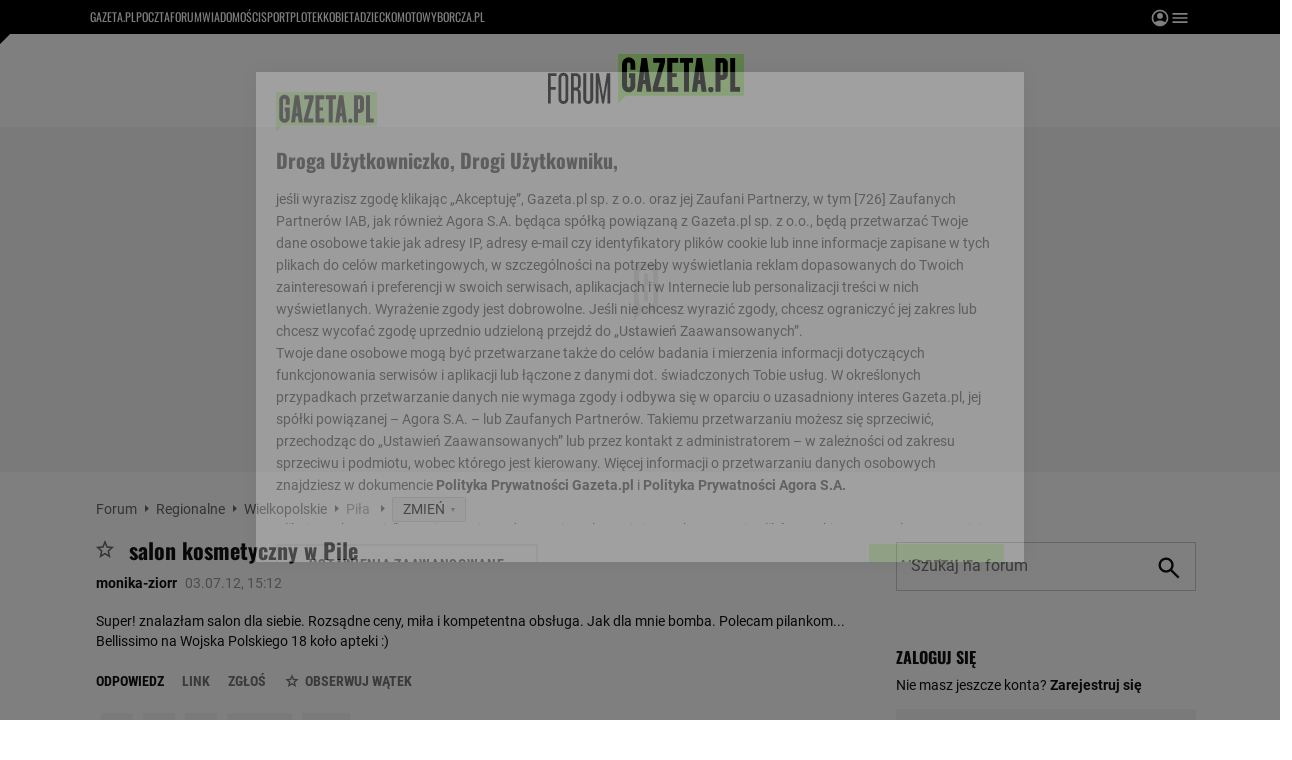

--- FILE ---
content_type: text/html;charset=UTF-8
request_url: https://forum.gazeta.pl/forum/w,82,137114621,137114621,salon_kosmetyczny_w_Pile.html
body_size: 32797
content:
<!DOCTYPE html>
<html>
<head>
                 <link rel="preconnect" href="https://biv.gazeta.pl" />
        <link rel="preconnect" href="https://cdn.cookielaw.org" />

                   <!-- IAB forum.gazeta.pl . -->
                         <script src="https://biv.gazeta.pl/resources/privacy-consent-manager/gazeta/rodoguard.gazeta.main.iife.js?v=1&t=1761556297916"></script>      <!-- OneTrust with PCM (Privacy Consent Manager) -->
                 <script src="https://cdn.cookielaw.org/scripttemplates/otSDKStub.js" type="text/javascript" charset="UTF-8" data-domain-script="5e85b2f9-53b0-4b66-a9b4-60da101e48ab" data-language="pl"></script>
                <script type="text/javascript">
                    function OptanonWrapper() { }
                </script>
                <!-- Load CCPA Addon -->
                <script src="https://cdn.cookielaw.org/opt-out/otCCPAiab.js" charset="UTF-8" ccpa-opt-out-ids="C0004,STACK42" ccpa-opt-out-geo="CA" ccpa-opt-out-lspa="false"></script>

                     <script async src="https://biv.gazeta.pl/resources/privacy-consent-manager/gazeta/gdpr.gazeta.main.iife.js?v=1&t=1764579138884"></script>       <!-- create unique id for ads measure -->
<script>
    // uuidv4
    function uuidv4() {
        return 'xxxxxxxx-xxxx-4xxx--yxxx-xxxxxxxxxxxx'.replace(/[xy]/g, function(c){
            var r = Math.random() * 16 | 0, v = c == 'x' ? r : (r & 0x3 | 0x8);
            return v.toString(16);
        });
    }
    function readCookie(name) {
        const result = document.cookie.match('(^|;)\\s*' + name + '\\s*=\\s*([^;]+)');
        return result ? result.pop() : '';
    }
    const rodoConsents = readCookie('rodoConsents');
    if (rodoConsents) {
        try {
            window.site_details = JSON.parse(rodoConsents);
        } catch(e) {}
    } else {
        window.site_details = {
            tcf_r: false
        };
    }
    window.site_details = window.site_details || {};
    window.site_details.ppvid = uuidv4();
</script>  
<!-- 22434776, [ /tpl/prod/modules/header/rodo/IABConsentBox.jsp ], emptyBean-->
                  <title>salon kosmetyczny w Pile  - Piła - Forum dyskusyjne | Gazeta.pl</title><!-- fh1.5 fbg PROD -->
<meta http-equiv="Content-Type" content="text/html; charset=UTF-8">
<meta http-equiv="Content-Language" content="pl">
<meta http-equiv="X-UA-Compatible" content="IE=Edge" />
 <META NAME="ROBOTS" CONTENT="NOARCHIVE">
 <META NAME="GOOGLEBOT" CONTENT="NOARCHIVE">
      <meta property="og:url" content="https://forum.gazeta.pl/forum/w,82,137114621,137114621,salon_kosmetyczny_w_Pile.html"/>
<meta property="og:site_name" content="Forum.gazeta.pl"/>
<meta property="og:title" content="salon kosmetyczny w Pile  - Piła - Forum dyskusyjne | Gazeta.pl"/>
<meta property="og:type" content="article"/>
<meta property="og:image" content="https://static.im-g.pl/im/0/19601/m19601920.png" />
 <meta property="fb:page_id" content="190678744438"/>
 <META name="google-site-verification" content="5085Ij1x9RsFKORhZyjV5Q9U_gK39xdwTOTC9E1qmkE" />   <meta name="Description" content="Super! znalazłam salon dla siebie. Rozsądne ceny, miła i kompetentna obsługa. Jak dla mnie bomba. Polecam pilankom... Bellissimo na Wojska Polskiego 18 koło apteki :)">
<meta name="Keywords" content="piła, wielkopolska"> <link rel="apple-touch-icon-precomposed" href="https://static.im-g.pl/static/spolecznosci/forum-new/master/assets/rebranding/favicon/apple-touch-icon.png">
<link rel="shortcut icon" href="https://static.im-g.pl/static/spolecznosci/forum-new/master/assets/rebranding/favicon/favicon.ico" type="image/x-icon">     <link rel="stylesheet" href="https://static.im-g.pl/static/spolecznosci/forum-new/master/build/1.3.2/style.cssgz?t=1765367927886">   <link rel="alternate" type="application/rss+xml" title="Piła - najnowsze w±tki" href="https://forum.gazeta.pl/forum/rss,0.html?f=82" />
<link rel="alternate" type="application/rss+xml" title="Piła - najnowsze posty" href="https://forum.gazeta.pl/forum/rss,0.html?f=82&type=1" />
   <!-- (C)2000-2014 Gemius SA - gemiusAudience -->
<script type="text/javascript">
    window.pp_gemius_identifier_part1 = new String('nL3qwQf2G6UJMnm5NSTQNbR5nH8WyJh9aCsn.UMmURb.u7/arg=108402/sarg=82');
 </script> 

   <script>
window.uniid = window.uniid || {};
   
    (function () {
    let base, c, cric, params;
    c = document.cookie.split("; ");
    for (let i = 0; i < c.length; i++) {
        let row = c[i].trim();
        if (row.substring(0, 5) === "cric=") {
            cric = row.substring(5).replace(/['"]+/g, '');
            break;
        }
    }
    if (cric) {
        try {
            base = window.atob(cric);
            params = new URLSearchParams("?" + base);
            uniid.pubid = params.get("p");
            uniid.hid = params.get("h");
        } catch (error) {
            uniid.error = "Cri parsing error: "+error;
        }
    }
    })();

	var gazeta_pl = gazeta_pl || {};
	gazeta_pl.documentParam= {
		"root": "/forum/"
	};
	
	gazeta_pl.forumSettings = {
		userLogged: false,
		forumId: 1
    };
    
    gazeta_pl.forumExternalSettings = {
      temporaryLogged: false,
      userSource: ""
    };
    
    gazeta_pl.hpNotificationsEnabled = true;
     </script>
  <!-- audience solution-->
<script type="text/plain" class="optanon-category-STACK42" src="https://atm.api.dmp.nsaudience.pl/atm.js?sourceId=agora" async></script>
<script type="text/plain" class="optanon-category-STACK42">
    (function (w, a, c) {
        if (w[a]) { return }
        var s = function () {
            var ar = Array.prototype.slice.call(arguments);
            return new Promise(function (r, e) { s[c].push({ a: ar, c: r, e: e }) });
        }
        s[c] = []
        w[a] = s
    })(window, "__atm", "_calls")
</script>
<!-- /audience solution-->
 <!-- DataOcean -->
<script type="text/plain" class="optanon-category-STACK42">
	window.DataOcean = window.DataOcean || {};
	window.DataOcean.userEventCache = window.DataOcean.userEventCache || [];
	var sendDataOceanEvent = function(eventId, attributes) {
	  var dataOceanEvent = {
		e: eventId,
		a: attributes
	  };
	  window.DataOcean.userEventCache.push(dataOceanEvent);
	}
</script>
<!-- /DataOcean -->
<!-- 410352976, [ /ressources/head/head.jsp ], forumHeader-->
 <!-- app66:tomcat-forum-v2: 1540000_P20_dfp -->
  <script>
    (function() {
        var frame = window;
        var cmpFrame;
        var cmpCallbacks = {};
        while (frame) {
            try {
                if (frame.frames['__tcfapiLocator']) {
                    cmpFrame = frame;
                    break;
                }
            } catch (ignore) {}
            if (frame === window.top) {
                break;
            }
            frame = frame.parent;
        }

        function postMessageHandler(event) {
            var msgIsString = typeof event.data === 'string';
            var json = {};

            try {
                if (msgIsString) {
                    json = JSON.parse(event.data);
                } else {
                    json = event.data;
                }
            } catch (ignore) {}

            var payload = json.__tcfapiCall;

            if (payload) {
                window.__tcfapi(
                    payload.command,
                    payload.version,

                    function(retValue, success) {
                        var returnMsg = {
                            __tcfapiReturn: {
                                returnValue: retValue,
                                success: success,
                                callId: payload.callId
                            }
                        };
                        if (msgIsString) {
                            returnMsg = JSON.stringify(returnMsg);
                        }
                        event.source.postMessage(returnMsg, '*');
                    },
                    payload.parameter
                );
            }
        }
        window.addEventListener('message', postMessageHandler, false);
    }());
</script>

<script type="text/javascript">
    var dfpParams = dfpParams || {
        slots: {}
    };
    var googletag = googletag || {};
    googletag.cmd = googletag.cmd || [];
    var putBanDFPInViewObject = putBanDFPInViewObject || function() {}
</script>

<style class="dfp-hide-inactive">
        .adviewDFPBanner:not(.DFP-042-FOOTBOARD, .DFP-091-RELATED, .DFP-035-RECTANGLE-BTF, .DFP-003-RECTANGLE, .DFP-007-CONTENTBOARD, .DFP-011-MIDBOARD, .DFP-019-TOPLAYER, .DFP-019-INTERSTITIAL, .DFP-001-TOPBOARD, .activeBan, [id^="DFP-003-RECTANGLE"]) {
            display: none !important;
        }
    </style>

    <link rel="preconnect" href="https://securepubads.g.doubleclick.net" crossorigin>
    <script async src="https://securepubads.g.doubleclick.net/tag/js/gpt.js" class="optanon-category-C0001" type="text/plain"></script>
        <script type="text/javascript">

        if (!window.AG) {
            window.AG = {};
            window.AG.rodoAccepted = -1;
        }

        window.site_details = window.site_details || {};
        window.site_details.ppvjsp = 30;
        dfpParams.prefix = '/75224259/AGORA-IN/Forum';
        dfpParams.jsp = 30;
        dfpParams.dir = 'forum';
        dfpParams.dx = '108402';
        dfpParams.ppvid = window.site_details.ppvid || '';
        dfpParams.slots = dfpParams.slots || {};
        dfpParams.video = dfpParams.video || {};

        
            dfpParams.slots['042-FOOTBOARD'] = { id: '042-FOOTBOARD', url: "fif.htm?adUnit=/75224259/AGORA-IN/Forum/042-FOOTBOARD&adUnitCode=042-FOOTBOARD&adUnitSize=[[728,90],[750,100],[750,200],[750,300],[940,300],[970,250]]&dx=82f&dir=forum&f=82&jsp=30", sizes: [[728,90],[750,100],[750,200],[750,300],[940,300],[970,250]], autoLoad: true, autoLoadMargin: 200, outOfPage: false, adUnit: '/75224259/AGORA-IN/Forum/042-FOOTBOARD' };
        
            dfpParams.slots['091-RELATED'] = { id: '091-RELATED', url: "fif.htm?adUnit=/75224259/AGORA-IN/Forum/091-RELATED&adUnitCode=091-RELATED&adUnitSize=['fluid']&dx=82f&dir=forum&f=82&jsp=30", sizes: ['fluid'], autoLoad: true, autoLoadMargin: 200, outOfPage: false, adUnit: '/75224259/AGORA-IN/Forum/091-RELATED' };
        
            dfpParams.slots['035-RECTANGLE-BTF'] = { id: '035-RECTANGLE-BTF', url: "fif.htm?adUnit=/75224259/AGORA-IN/Forum/035-RECTANGLE-BTF&adUnitCode=035-RECTANGLE-BTF&adUnitSize=[[300,250]]&dx=82f&dir=forum&f=82&jsp=30", sizes: [[300,250]], autoLoad: true, autoLoadMargin: 100, outOfPage: false, adUnit: '/75224259/AGORA-IN/Forum/035-RECTANGLE-BTF' };
        
            dfpParams.slots['003-RECTANGLE'] = { id: '003-RECTANGLE', url: "fif.htm?adUnit=/75224259/AGORA-IN/Forum/003-RECTANGLE&adUnitCode=003-RECTANGLE&adUnitSize=[[300,250],[300,600],[160,600],[120,600]]&dx=82f&dir=forum&f=82&jsp=30", sizes: [[300,250],[300,600],[160,600],[120,600]], autoLoad: true, autoLoadMargin: 200, outOfPage: false, adUnit: '/75224259/AGORA-IN/Forum/003-RECTANGLE' };
        
            dfpParams.slots['007-CONTENTBOARD'] = { id: '007-CONTENTBOARD', url: "fif.htm?adUnit=/75224259/AGORA-IN/Forum/007-CONTENTBOARD&adUnitCode=007-CONTENTBOARD&adUnitSize=[[300,250],[320,250],[336,280],[620,200],[750,100],[750,200],[750,300],[728,90]]&dx=82f&dir=forum&f=82&jsp=30", sizes: [[300,250],[320,250],[336,280],[620,200],[750,100],[750,200],[750,300],[728,90]], autoLoad: true, autoLoadMargin: 200, outOfPage: false, adUnit: '/75224259/AGORA-IN/Forum/007-CONTENTBOARD' };
        
            dfpParams.slots['011-MIDBOARD'] = { id: '011-MIDBOARD', url: "fif.htm?adUnit=/75224259/AGORA-IN/Forum/011-MIDBOARD&adUnitCode=011-MIDBOARD&adUnitSize=[[750,300],[750,200],[750,100],[728,90],[336,280],[300,250],'fluid']&dx=82f&dir=forum&f=82&jsp=30", sizes: [[750,300],[750,200],[750,100],[728,90],[336,280],[300,250],'fluid'], autoLoad: true, autoLoadMargin: 200, outOfPage: false, adUnit: '/75224259/AGORA-IN/Forum/011-MIDBOARD' };
        
            dfpParams.slots['019-TOPLAYER'] = { id: '019-TOPLAYER', url: "fif.htm?adUnit=/75224259/AGORA-IN/Forum/019-TOPLAYER&adUnitCode=019-TOPLAYER&adUnitSize=[]&dx=82f&dir=forum&f=82&jsp=30", sizes: [], autoLoad: false, autoLoadMargin: 200, outOfPage: true, adUnit: '/75224259/AGORA-IN/Forum/019-TOPLAYER' };
        
            dfpParams.slots['019-INTERSTITIAL'] = { id: '019-INTERSTITIAL', url: "fif.htm?adUnit=/75224259/AGORA-IN/Forum/019-INTERSTITIAL&adUnitCode=019-INTERSTITIAL&adUnitSize=[]&dx=82f&dir=forum&f=82&jsp=30", sizes: [], autoLoad: false, autoLoadMargin: 0, outOfPage: true, adUnit: '/75224259/AGORA-IN/Forum/019-INTERSTITIAL' };
        
            dfpParams.slots['001-TOPBOARD'] = { id: '001-TOPBOARD', url: "fif.htm?adUnit=/75224259/AGORA-IN/Forum/001-TOPBOARD&adUnitCode=001-TOPBOARD&adUnitSize=[[728,90],[750,100],[750,200],[750,300],[940,300],[970,250],[1170,300]]&dx=82f&dir=forum&f=82&jsp=30", sizes: [[728,90],[750,100],[750,200],[750,300],[940,300],[970,250],[1170,300]], autoLoad: false, autoLoadMargin: 200, outOfPage: false, adUnit: '/75224259/AGORA-IN/Forum/001-TOPBOARD' };
        
                dfpParams.video.preroll = '//pubads.g.doubleclick.net/gampad/ads?sz=400x300|640x480&iu=/75224259/AGORA-IN/Forum/090-PREROLL&cust_params=pos%3D090-PREROLL%26dx%3D82f%26jsp%3D30%26dir%3Dforum%26kw%3D[brandsafe]%2C[player_type]%26dystrybutor%3D[distributor_id]%26passback_id%3D[passback_id]%26domena%3D[adview_hostname]%26cb%3D[cb]%26adid%3D[adid]%26temp%3D[temp]%26dx%3D108402%26f%3D82&url=[locationhref]&description_url=[locationhref]&impl=s&gdfp_req=1&env=vp&output=vast&unviewed_position_start=1&correlator=[timestamp]';
            
                dfpParams.video.audio = '//pubads.g.doubleclick.net/gampad/ads?sz=1x1&iu=/75224259/AGORA-IN/Forum/090-PREROLL&cust_params=pos%3D090-PREROLL%26dx%3D82f%26jsp%3D30%26dir%3Dforum%26kw%3D[brandsafe]%2C[player_type]%2Caudio%26dystrybutor%3D[distributor_id]%26passback_id%3D[passback_id]%26domena%3D[adview_hostname]%26cb%3D[cb]%26dx%3D108402%26f%3D82&url=[locationhref]&description_url=[locationhref]&impl=s&gdfp_req=1&env=instream&output=vast&ad_type=audio&unviewed_position_start=1&correlator=[timestamp]';
            
            console.log('forcePBLoad');
            dfpParams.slotsRefreshed = [];
            

        // slots:HB_SLOTS
        
window.disablePBLoad = true;
<!-- /* eslint-disable-line */ --></script><script type='text/plain' class="optanon-category-C0001">
  const qwID = (()=>{
      const h = (e)=>{return dfpParams.prefix.includes(e);};
      let o;
      if(h('AGORA-IN/Moto')) o = '744f7067-d953-4837-9026-423cd92e1be2';
      else if(h('AGORA-IN/Plotek')) o = '3da74137-30aa-452e-9127-977244f2da42';
      else if(h('AGORA-IN/Next')) o = 'a001f0fe-e209-4f74-8024-718d0ad85397';
      else if(h('AGORA-IN/Podroze')) o = '42fdd8b2-2d2d-4c51-885f-e530bd5676ab';
      else if(h('AGORA-IN/Kobieta')) o = 'bf659dc8-ae56-442b-86a1-505c8195d475';
      else if(h('AGORA-IN/Groszki')) o = '176f5e03-c0cf-4b6a-b15d-d7759385af53';  
      else if(h('AGORA-IN/G')) o = '863cdd06-aa06-482c-a5e4-5f512960cf92';
      else if(h('AGORA-IN/Forum')) o = 'fc5c27b3-541d-4357-a193-95e977a9694b';
      else if(h('AGORA-IN/Edziecko')) o = '085ced14-0601-4947-b1ee-fcd342cfb4ea';
      else if(h('AGORA-IN/S-SPORT')) o = 'b9782829-775e-4a4e-800f-eb94e6184609';
      else if(h('AGORA-IN/Wiadomosci')) o = '701d18d0-0b98-4e7b-b90e-bca257bf7986';
      else if(h('AGORA-IN/Haps')) o = 'c7f804f7-758e-4871-bfb6-6a39cd7f89ae';
      else if(h('AGORA-IN/Kultura')) o = 'c9343410-1128-4e86-9c9d-fd68b24c94b1';
      else if(h('AGORA-IN/Weekend')) o = '85f3a846-a643-4484-bf8f-7ba426b5a6af';  
      else if(h('AGORA-IN/Avanti24')) o = 'ac449a99-494b-4d65-9e66-13d0d6b4b976';
      else if(h('AGORA-IN/CzteryKaty')) o = '9d3c5a9c-8b4f-4f40-8d7f-a70cba1dc7f7';  
      else if(h('AGORA-IN/Buzz')) o = '25f4af90-2669-4168-b15a-b9d1885932d5';    
      else if(h('AGORA-IN/MetroWarszawa')) o = '81cf40ac-8227-4fa4-beca-fcc65c0380cd';     
      else if(h('AGORA-IN/Zdrowie')) o = 'bab1a3c5-bb42-4fe4-a679-7b0e5c67ac21'; 
      else o = '';
      return o;
  })();
    window.ybConfiguration = window.ybConfiguration || {};
    window.ybConfiguration = Object.assign({}, window.ybConfiguration, { integrationMethod: 'open_tag' });
    (function (y, i, e, L, D) {
        y.Yieldbird = y.Yieldbird || {};
        y.Yieldbird.cmd = y.Yieldbird.cmd || [];
        i.cmd.push(function () { i.pubads().disableInitialLoad(); });
        L = e.createElement('script');
        L.async = true;
        L.src = `https://cdn.qwtag.com/${qwID}/qw.js`;
        D = e.getElementsByTagName('script')[0];
        (D.parentNode || e.head).insertBefore(L, D);
    })(window, window.googletag, document);


// PREBID CORE ADUNITS 20250115
var adUnitsConfiguration = [{
		// forum.gazeta.pl_001-TOPBOARD
        code: 'div-gpt-ad-001-TOPBOARD-0',
        mediaTypes: {
            banner: {
                sizes: [[970, 250], [750, 300], [750, 200], [750, 100], [728, 90], [940, 300], [1170, 300]]
            }
        },
        bids: [
            { bidder: 'appnexus', params: { placementId: '20921649' }},
            { bidder: 'adf', params: { mid: '956334' }},
            { bidder: 'adfSig', params: { mid: '2032598' }},
            { bidder: 'smartadserver', params: { currency: 'USD', domain: '//prg.smartadserver.com',  siteId:  '173809', pageId: '1335499', formatId: '96748' }},
            { bidder: 'ix', params: { size: [970,250], siteId: '618717' }},
            { bidder: 'rtbhouse', params: { region: 'prebid-eu', publisherId: 'da39a3ee5e6b4b0d' }},
            // { disabled: true, bidder: 'connectad', params: { networkId: '10047', siteId: '1041006' }},
            { bidder: 'criteo', params: { networkId: 3400, publisherSubId: 'Forum_001-TOPBOARD' }}]
        },{
        // forum.gazeta.pl_011-MIDBOARD
        code: '011-MIDBOARD',
		prebidMargin: 1350,
		testPrebidMargin: { 
			  percentOfChoice: 5,
			  start: 1100,
			  end: 1400,
			  step: 50
		},
        mediaTypes: {
            banner: {
                sizes: [[750, 300], [750, 200], [750, 100], [728, 90], [336, 280], [300, 250]]
            },
			native: {
				title: { required: true, len: 80 },
				body: { required: false },
				image: { required: true, sizes: [[300, 210], [300,150], [140,100]] },
				sponsoredBy: { required: false },
				icon: { required: false }
			}
        },
        bids: [
            { bidder: 'appnexus', params: { placementId: '27150083' }},
            { bidder: 'adf', params: { mid: '1041073' }},
            { bidder: 'adfSig', params: { mid: '2032601' }},
			{ bidder: 'sspBC', params: { siteId: '238104', id: '800' }},
            { bidder: 'smartadserver', params: { currency: 'USD', domain: '//prg.smartadserver.com',  siteId:  '173809', pageId: '1335499', formatId: '101284' }},
            { bidder: 'ix', params: { siteId: '1062620' }},
            { bidder: 'rtbhouse', params: { region: 'prebid-eu', publisherId: 'da39a3ee5e6b4b0d' }},
            { bidder: 'connectad', params: { networkId: '10047', siteId: '1080984' }},
           // { disabled: true, bidder: 'triplelift', params: { inventoryCode: 'forum_011-MIDBOARD' }},
			{ bidder: 'visx', params: { uid: '921728' }},
            { bidder: 'criteo', params: { networkId: 3400, publisherSubId: 'Forum_011-MIDBOARD' }},
			{ bidder: 'teads', params: { placementId: 210512, pageId: 195033 }},
		//{ disabled: true, bidder: 'adagio', params: { organizationId: '1086', site: 'forum-gazeta-pl', placement: 'forum.gazeta.pl_011-MIDBOARD', adUnitElementId: 'banC1', pagetype: 'article', environment: 'desktop' }},
            { bidder: 'richaudience', params: { pid: 'oWWquDXuRG', supplyType: 'site' }},
			{ bidder: 'rubicon', params: { accountId: '26046', siteId: '514840', zoneId: '3092158' }}]
        },{
        // forum.gazeta.pl_003-RECTANGLE
        code: '003-RECTANGLE',
        prebidMargin: 800,
		testPrebidMargin: { 
			  percentOfChoice: 5,
			  start: 800,
			  end: 1200,
			  step: 50
		},
        mediaTypes: {
            banner: {
                sizes: [[300, 600], [240, 400], [160, 600], [120, 600], [300, 250]]
            },
			native: {
				title: { required: true, len: 80 },
				body: { required: false },
				image: { required: true, sizes: [[300, 210], [300,150], [140,100]] },
				sponsoredBy: { required: false },
				icon: { required: false }
			}
        },
        bids: [
            { bidder: 'appnexus', params: { placementId: '20921650' }},
            { bidder: 'adf', params: { mid: '956336' }},
            { bidder: 'adfSig', params: { mid: '2032603' }},
			{ bidder: 'sspBC', params: { siteId: '238104', id: '801' }},
            { bidder: 'smartadserver', params: { currency: 'USD', domain: '//prg.smartadserver.com',  siteId:  '173809', pageId: '1335499', formatId: '96749' }},
            { bidder: 'ix', params: { siteId: '1062621' }},
            { bidder: 'rtbhouse', params: { region: 'prebid-eu', publisherId: 'da39a3ee5e6b4b0d' }},
            { bidder: 'connectad', params: { networkId: '10047', siteId: '1080982' }},
           // { disabled: true, bidder: 'triplelift', params: { inventoryCode: 'forum_003-RECTANGLE' }},
			{ bidder: 'visx', params: { uid: '921726' }},
            { bidder: 'criteo', params: { networkId: 3400, publisherSubId: 'Forum_003-RECTANGLE' }},
			{ bidder: 'teads', params: { placementId: 210504, pageId: 195025 }},
            { bidder: 'richaudience', params: { pid: 'oOFgicttLY', supplyType: 'site' }},
			{ bidder: 'rubicon', params: { accountId: '26046', siteId: '514840', zoneId: '3091640' }}]
        },{
        // forum.gazeta.pl_007-CONTENTBOARD
        code: '007-CONTENTBOARD',
		prebidMargin: 700,
		testPrebidMargin: { 
			  percentOfChoice: 5,
			  start: 700,
			  end: 1000,
			  step: 50
		},
        mediaTypes: {
            banner: {
                sizes: [[750, 300], [750, 200], [750, 100], [336, 280], [300, 250], [240, 400], [320, 250]]
            },
			native: {
				title: { required: true, len: 80 },
				body: { required: false },
				image: { required: true, sizes: [[300, 210], [300,150], [140,100]] },
				sponsoredBy: { required: false },
				icon: { required: false }
			}
        },
        bids: [
            { bidder: 'appnexus', params: { placementId: '20921651' }},
            { bidder: 'adf', params: { mid: '956335' }},
            { bidder: 'adfSig', params: { mid: '2032602' }},
			// { disabled: true, bidder: 'caroda', params: { ctok: '010af4540103704a' }},
			{ bidder: 'sspBC', params: { siteId: '238104', id: '802' }},
            { bidder: 'smartadserver', params: { currency: 'USD', domain: '//prg.smartadserver.com',  siteId:  '173809', pageId: '1335499', formatId: '96750' }},
            { bidder: 'ix', params: { siteId: '1062622' }},
            { bidder: 'rtbhouse', params: { region: 'prebid-eu', publisherId: 'da39a3ee5e6b4b0d' }},
            { bidder: 'connectad', params: { networkId: '10047', siteId: '1080983' }},
            { bidder: 'criteo', params: { networkId: 3400, publisherSubId: 'Forum_007-CONTENTBOARD' }},
			{ bidder: 'visx', params: { uid: '921727' }},
           // { disabled: true, bidder: 'triplelift', params: { inventoryCode: 'forum_007-CONTENTBOARD' }},
			{ bidder: 'teads', params: { placementId: 210503, pageId: 195024 }},
            { bidder: 'richaudience', params: { pid: 'oeydfJYUKA', supplyType: 'site' }},
			{ bidder: 'rubicon', params: { accountId: '26046', siteId: '514840', zoneId: '3092160' }}]
        },{
        // forum.gazeta.pl_035-RECTANGLE-BTF
        code: '035-RECTANGLE-BTF',
		prebidMargin: 1300,
		testPrebidMargin: { 
			  percentOfChoice: 5,
			  start: 1100,
			  end: 1400,
			  step: 50
		},
        mediaTypes: {
            banner: {
                sizes: [[300, 250]]
            },
			native: {
				title: { required: true, len: 80 },
				body: { required: false },
				image: { required: true, sizes: [[300, 210], [300,150], [140,100]] },
				sponsoredBy: { required: false },
				icon: { required: false }
			}
        },
        bids: [
            { bidder: 'appnexus', params: { placementId: '21607736' }},
            { bidder: 'adf', params: { mid: '1041157' }},
            { bidder: 'adfSig', params: { mid: '2032604' }},
			{ bidder: 'sspBC', params: { siteId: '238104', id: '803' }},
            { bidder: 'smartadserver', params: { currency: 'USD', domain: '//prg.smartadserver.com',  siteId:  '173809', pageId: '1335499', formatId: '101285' }},
            { bidder: 'ix', params: { siteId: '1062623' }},
            { bidder: 'rtbhouse', params: { region: 'prebid-eu', publisherId: 'da39a3ee5e6b4b0d' }},
            { bidder: 'connectad', params: { networkId: '10047', siteId: '1080986' }},
           // { disabled: true, bidder: 'triplelift', params: { inventoryCode: 'Forum_035-RECTANGLE-BTF' }},
			{ bidder: 'visx', params: { uid: '926211' }},
            { bidder: 'criteo', params: { networkId: 3400, publisherSubId: 'Forum_035-RECTANGLE-BTF' }},
			{ bidder: 'teads', params: { placementId: 210502, pageId: 195023 }},
            { bidder: 'richaudience', params: { pid: 'netTqLH8X0', supplyType: 'site' }},
			{ bidder: 'rubicon', params: { accountId: '26046', siteId: '514840', zoneId: '3092126' }}]
        },{
        // forum.gazeta.pl_067-RECTANGLE-BTF
        code: '067-RECTANGLE-BTF',
		prebidMargin: 1600,
		testPrebidMargin: { 
			  percentOfChoice: 5,
			  start: 1400,
			  end: 1700,
			  step: 50
		},
        mediaTypes: {
            banner: {
                sizes: [[300, 250]]
            },
			native: {
				title: { required: true, len: 80 },
				body: { required: false },
				image: { required: true, sizes: [[300, 210], [300,150], [140,100]] },
				sponsoredBy: { required: false },
				icon: { required: false }
			}
        },
        bids: [
            { bidder: 'appnexus', params: { placementId: '21607766' }},
            { bidder: 'adf', params: { mid: '1041202' }},
            { bidder: 'adfSig', params: { mid: '2032605' }},
			{ bidder: 'sspBC', params: { siteId: '238104', id: '804' }},
            { bidder: 'smartadserver', params: { currency: 'USD', domain: '//prg.smartadserver.com',  siteId:  '173809', pageId: '1335499', formatId: '101286' }},
            { bidder: 'ix', params: { siteId: '1062624' }},
            { bidder: 'rtbhouse', params: { region: 'prebid-eu', publisherId: 'da39a3ee5e6b4b0d' }},
            { bidder: 'connectad', params: { networkId: '10047', siteId: '1080988' }},
           // { disabled: true, bidder: 'triplelift', params: { inventoryCode: 'Forum_067-RECTANGLE-BTF' }},
			{ bidder: 'visx', params: { uid: '926212' }},
            { bidder: 'criteo', params: { networkId: 3400, publisherSubId: 'Forum_067-RECTANGLE-BTF' }},
			{ bidder: 'teads', params: { placementId: 210501, pageId: 195022 }},
            { bidder: 'richaudience', params: { pid: 'i4En4V7CJN', supplyType: 'site' }},
			{ bidder: 'rubicon', params: { accountId: '26046', siteId: '514840', zoneId: '3092128' }}]
        },{
        // forum.gazeta.pl_042-FOOTBOARD
        code: '042-FOOTBOARD',
		prebidMargin: 1500,
		testPrebidMargin: { 
			  percentOfChoice: 5,
			  start: 900,
			  end: 2000,
			  step: 100
		},
        mediaTypes: {
            banner: {
                sizes: [[728, 90], [750, 100], [750, 200], [750, 300], [940, 300], [970, 250]]
            },
			native: {
				title: { required: true, len: 80 },
				body: { required: false },
				image: { required: true, sizes: [[300, 210], [300,150], [140,100]] },
				sponsoredBy: { required: false },
				icon: { required: false }
			}
        },
        bids: [
            { bidder: 'appnexus', params: { placementId: '21607790' }},
            { bidder: 'adf', params: { mid: '1041228' }},
            { bidder: 'adfSig', params: { mid: '2032599' }},
			{ bidder: 'sspBC', params: { siteId: '238104', id: '805' }},
            { bidder: 'smartadserver', params: { currency: 'USD', domain: '//prg.smartadserver.com',  siteId:  '173809', pageId: '1335499', formatId: '101287' }},
            { bidder: 'ix', params: { siteId: '1062625' }},
            { bidder: 'rtbhouse', params: { region: 'prebid-eu', publisherId: 'da39a3ee5e6b4b0d' }},
            { bidder: 'connectad', params: { networkId: '10047', siteId: '1080987' }},
           // { disabled: true, bidder: 'triplelift', params: { inventoryCode: 'Forum_042-FOOTBOARD' }},
			{ bidder: 'visx', params: { uid: '926213' }},
            { bidder: 'criteo', params: { networkId: 3400, publisherSubId: 'Forum_042-FOOTBOARD' }},
			{ bidder: 'teads', params: { placementId: 210500, pageId: 195021 }},
            { bidder: 'richaudience', params: { pid: 'QUNImFOPl7', supplyType: 'site' }},
			{ bidder: 'rubicon', params: { accountId: '26046', siteId: '514840', zoneId: '3092162' }}]
        }
];

window.adUnitsConfiguration = adUnitsConfiguration;

// marginAutoLoadTest 20220811
window.marginAutoLoadTest = [
    {
        slotName: '035-RECTANGLE-BTF',
        testMargins: [0, 100, 200, 300, 400, 500, 600, 700, 800],
        testGroup: 5
    },
    {
        slotName: '007-CONTENTBOARD',
        testMargins: [0, 100, 200, 300, 400, 500, 600, 700, 800],
        testGroup: 5
    },
    {
        slotName: '042-FOOTBOARD',
        testMargins: [0, 100, 200, 300, 400, 500, 600, 700, 800],
        testGroup: 5
    },
    {
        slotName: '067-RECTANGLE-BTF',
        testMargins: [0, 100, 200, 300, 400, 500, 600, 700, 800],
        testGroup: 5
    },
    {
        slotName: '011-MIDBOARD',
        testMargins: [0, 100, 200, 300, 400, 500, 600, 700, 800],
        testGroup: 5
    },
];
        // slots:HEADER_START_20
        </script>

    <script>
                !function(e){"object"==typeof exports&&"undefined"!=typeof module?module.exports=e():"function"==typeof define&&define.amd?define([],e):("undefined"!=typeof window?window:"undefined"!=typeof global?global:"undefined"!=typeof self?self:this).AdviewAdsTag=e()}(function(){return function o(i,a,r){function d(t,e){if(!a[t]){if(!i[t]){var n="function"==typeof require&&require;if(!e&&n)return n(t,!0);if(s)return s(t,!0);throw(e=new Error("Cannot find module '"+t+"'")).code="MODULE_NOT_FOUND",e}n=a[t]={exports:{}},i[t][0].call(n.exports,function(e){return d(i[t][1][e]||e)},n,n.exports,o,i,a,r)}return a[t].exports}for(var s="function"==typeof require&&require,e=0;e<r.length;e++)d(r[e]);return d}({1:[function(e,t,n){Object.defineProperty(n,"__esModule",{value:!0});let o={ab:()=>.1<=Math.random()?"b":"a"+Math.floor(10*Math.random()),dc:()=>o.dool?"d":"c"+Math.floor(20*Math.random()),dool:.1<=Math.random(),ff:String(Math.round(Math.random()))};n.default=o},{}],2:[function(e,t,n){Object.defineProperty(n,"__esModule",{value:!0});n.default=e=>{var t=window.document.body,n=(window.screeningADFP=!0,"011-MIDBOARD"==e?'[id^="adsMidboardDivId_"]':"#adUnit-001-TOPBOARD"),e="011-MIDBOARD"==e?"midboard":"topboard",n=document.querySelector(n);n&&(n.style.cssText="background: transparent !important",n.classList.add("screeningADFP_"+e),t.classList.add("screeningADFP_"+e),n=document.querySelector(".index_body"))&&(n.style.width="fit-content",n.style.margin="0 auto","midboard"==e)&&(n.style.cssText="background: transparent !important")}},{}],3:[function(e,t,n){Object.defineProperty(n,"__esModule",{value:!0});n.default=["001-TOPBOARD","011-MIDBOARD","011-MIDBOARD-MOBI","003-RECTANGLE","003-RECTANGLE-NP","000-MAINBOARD","042-FOOTBOARD","087-ADBOARD-A","071-WINIETA","004-PAYPER","007-CONTENTBOARD","021-IMK","059-BUTTON","078-STYLBOARD","044-BIZBOARD","035-RECTANGLE-BTF","067-RECTANGLE-BTF","101-TOPBOARD-MOBI","104-RECTANGLE-MOBI","107-MAINBOARD-MOBI","150-BIZBOARD-MOBI","151-FUNBOARD-MOBI","152-STYLBOARD-MOBI","153-MOTOBOARD-MOBI","150-ADBOARD-A-MOBI","150-ADBOARD-B-MOBI","150-ADBOARD-C-MOBI","150-ADBOARD-D-MOBI","150-ADBOARD-F-MOBI","108-FOOTBOARD-MOBI","000-SPORTBOARD","076-MAINBUTTON","111-BIZBUTTON","076-MAINBUTTON","116-SPORTBUTTON","000-MAINBOX","099-BOMBKA-MOBI","099-BOMBKA","091-RELATED","091-RELATED-MOBI","011-MIDBOARD-1","011-MIDBOARD-2","011-MIDBOARD-3","011-MIDBOARD-4","011-MIDBOARD-5","011-MIDBOARD-6","011-MIDBOARD-7","011-MIDBOARD-8","011-MIDBOARD-9","011-MIDBOARD-1-MOBI","011-MIDBOARD-2-MOBI","011-MIDBOARD-3-MOBI","011-MIDBOARD-4-MOBI","011-MIDBOARD-5-MOBI","011-MIDBOARD-6-MOBI","011-MIDBOARD-7-MOBI","011-MIDBOARD-8-MOBI","011-MIDBOARD-9-MOBI","011-MIDBOARD-10","011-MIDBOARD-11","011-MIDBOARD-12","011-MIDBOARD-13","011-MIDBOARD-14","011-MIDBOARD-15","011-MIDBOARD-16","011-MIDBOARD-17","011-MIDBOARD-18","011-MIDBOARD-19","011-MIDBOARD-10-MOBI","011-MIDBOARD-11-MOBI","011-MIDBOARD-12-MOBI","011-MIDBOARD-13-MOBI","011-MIDBOARD-14-MOBI","011-MIDBOARD-15-MOBI","011-MIDBOARD-16-MOBI","011-MIDBOARD-17-MOBI","011-MIDBOARD-18-MOBI","011-MIDBOARD-19-MOBI","011-MIDBOARD-20","011-MIDBOARD-21","011-MIDBOARD-22","011-MIDBOARD-23","011-MIDBOARD-24","011-MIDBOARD-25","011-MIDBOARD-26","011-MIDBOARD-27","011-MIDBOARD-28","011-MIDBOARD-29","011-MIDBOARD-20-MOBI","011-MIDBOARD-21-MOBI","011-MIDBOARD-22-MOBI","011-MIDBOARD-23-MOBI","011-MIDBOARD-24-MOBI","011-MIDBOARD-25-MOBI","011-MIDBOARD-26-MOBI","011-MIDBOARD-27-MOBI","011-MIDBOARD-28-MOBI","011-MIDBOARD-29-MOBI"]},{}],4:[function(e,t,n){Object.defineProperty(n,"__esModule",{value:!0}),n.default={get:e=>("; "+document.cookie).split(`; ${e}=`).pop().split(";").shift(),set:(e,t)=>{var n="https:"==window.location.protocol,o=(new Date).getFullYear()+1;window.document.cookie=e+`=${t}; expires=Fri, 19 Jun ${o} 20:47:11 UTC; path=/`+(n?";Secure;SameSite=None":"")}}},{}],5:[function(e,t,n){Object.defineProperty(n,"__esModule",{value:!0});n.default=e=>{var t,n,o,i,a=window.AdviewAdsTag||window.adviewSPA,r=String(e.slot.getAdUnitPath().split("/").pop());((e,t)=>{t={active:!e.isEmpty,slot:t,height:e.size?e.size[1]:"fluid",width:e.size?e.size[0]:"fluid",divId:e.slot.getSlotElementId()},e=new CustomEvent("adviewDfpSlotRenderEnd",{detail:t});window.document.dispatchEvent(e)})(e,r),e.isEmpty||(n=(t="gazeta.pl_YBrecovery"===r)?(e=>{e=document.getElementById(e).parentElement;return e&&e.classList.contains("yb_recovery")?e:null})(e.slot.getSlotElementId()):((e,t)=>{e=(window.AdviewAdsTag||window.adviewSPA).putBanSlotsOnSite.includes(e)||window.adviewSPA?e:"adUnit-"+t,t=window.document.querySelector("#"+e);return t||console.warn(`AdsContainer (${e}) not exists`),t})(e.slot.getSlotElementId(),r))&&(e=((e,t)=>{let n=e.size[0];return n=1==n&&(e=t.querySelector("iframe"))?e.width:n})(e,n),i=e,(o=n).classList.add("activeBan"),o.classList.add("adviewDFPBanner"),i&&(o.style.marginLeft="auto",o.style.marginRight="auto",10<parseInt(i))&&(o.style.minWidth=i+"px",o.style.maxWidth=i+"px"),a.arrayLabels.includes(r)||t)&&((e,t)=>{let n=e.querySelector(".banLabel");n||((n=document.createElement("span")).className="banLabel",n.innerHTML="REKLAMA",e.insertBefore(n,e.children[0])),n.style.display="block",n.style.textAlign="center",n.style.width="100%",t&&(n.style.maxWidth=t+"px",n.style.marginLeft="auto",n.style.marginRight="auto")})(n,e)}},{}],6:[function(e,t,n){var o=this&&this.__importDefault||function(e){return e&&e.__esModule?e:{default:e}},i=(Object.defineProperty(n,"__esModule",{value:!0}),n.putBanSlotsOnSite=n.autoLoadSlot=n.arrayLabels=n.DFPTargeting=n.kwTargeting=n.adUnitClone=n.videoUrlParams=n._YB=n.slotRenderEnded=void 0,o(e(5))),i=(n.slotRenderEnded=i.default,o(e(10)));let a=o(e(11));var r=o(e(1)),r=(n._YB=r.default,o(e(3))),r=(n.arrayLabels=r.default,o(e(8))),r=(n.videoUrlParams=r.default,o(e(7)));n.kwTargeting=[];n.DFPTargeting=[];let d=[],s=(n.autoLoadSlot=d,[]);n.putBanSlotsOnSite=[],window.putBanDFPInViewObject=a.default,window.putBanDFP=i.default,window.addEventListener("message",r.default),window.document.addEventListener("DOMContentLoaded",()=>{d.forEach(e=>{var{id:e,sizes:t,autoLoadMargin:n}=window.dfpParams.slots[e];-1==s.indexOf(e)&&((0,a.default)({slot:e,divId:"adUnit-"+e,margin:n,unitSize:t}),s.push(e))})});n.adUnitClone=e=>(console.warn("Function adUnitClone has been deprecated and should be no longer used!"),e)},{1:1,10:10,11:11,3:3,5:5,7:7,8:8}],7:[function(e,t,n){var o=this&&this.__importDefault||function(e){return e&&e.__esModule?e:{default:e}};Object.defineProperty(n,"__esModule",{value:!0});let i=o(e(4)),a=e=>{"string"==typeof e.data&&-1!=e.data.indexOf("Adview MCGP:")&&("Adview MCGP: third party is not supported"==e.data?i.default.set("AdviewMCGP","first"):i.default.set("AdviewMCGP","third"),window.removeEventListener("message",a,!1))};n.default=a},{4:4}],8:[function(e,t,n){var o=this&&this.__importDefault||function(e){return e&&e.__esModule?e:{default:e}};Object.defineProperty(n,"__esModule",{value:!0});let i=o(e(1));n.default=()=>{var e=window.AdviewAdsTag.DFPTargeting;let n="",o="%2C[tryb_audio]";return e.forEach(e=>{var t=e.split("|");-1!=e.indexOf("kw")&&-1==o.indexOf(t[1])?o+="%2C"+t[1]:n+=`%26${t[0]}%3D`+t[1]}),n=(n+="%26yb_ab%3D"+i.default.ab())+("%26yb_ff%3D"+i.default.ff),window.contentCategories&&window.contentCategories.length&&(window.contentCategories=window.contentCategories.map(e=>e.replace("&","%2526")),n+="%26contentCategories%3D"+window.contentCategories.join("%2C")),window.customCategories&&window.customCategories.length&&(window.customCategories=window.customCategories.map(e=>e.replace("&","%2526")),n+="%26customCategories%3D"+window.customCategories.join("%2C")),window.activeSubscription&&(n+="%26subscription%3Dtrue"),o+n}},{1:1}],9:[function(e,t,n){Object.defineProperty(n,"__esModule",{value:!0}),n.prebidMarginGenerator=void 0;n.prebidMarginGenerator=t=>{if(t){let e=0;var{start:n,end:o,step:i,percentOfChoice:a}=t.testPrebidMargin,t=t.prebidMargin,r=100*Math.random();return e=a<r?t:((e,t,n)=>{t=Array(Math.ceil((t-e)/n)+1).fill(e).map((e,t)=>e+t*n);return t[Math.floor(Math.random()*t.length)]})(n,o,i)}}},{}],10:[function(e,t,n){var o=this&&this.__importDefault||function(e){return e&&e.__esModule?e:{default:e}},o=(Object.defineProperty(n,"__esModule",{value:!0}),o(e(1)));let M=window._YB||o.default;n.default=(u,D,t,O)=>{let f=["fif"];if(u){let t="string"==typeof u?u:u.slot;var n=window.slotsFif;let e=1;null!=n&&n.length?((o=n.find(e=>e.slotName===t))&&(e=o.slotNumber+1),o={slotName:t,slotNumber:e},(n=n.filter(e=>e.slotName!==t)).push(o),window.slotsFif=n):window.slotsFif=[{slotName:t,slotNumber:e}],f.push("fif"+e)}if(O&&(Array.isArray(O)?O.forEach(e=>f.push(e.trim())):"string"==typeof O&&O.split(",").forEach(e=>f.push(e.trim()))),f=f.filter((e,t)=>f.indexOf(e)==t),u&&"string"==typeof u){var o=window.dfpParams.slots[u];if(!o)return console.warn(`dfpParams slot: ${u} not exists`);if(document.querySelector("#"+D)){let{adUnit:s,sizes:e}=o,l=t||e;googletag.cmd.push(()=>{var e=null!=(e=window.pbjs)&&e.getAdserverTargeting?window.pbjs.getAdserverTargeting():null,t=e&&(null==(t=e[D])?void 0:t.hb_adid)||"",n=e&&(null==(n=e[D])?void 0:n.hb_bidder)||"",o=e&&(null==(o=e[D])?void 0:o.hb_pb)||"",i=e&&(null==(i=e[D])?void 0:i.hb_size)||"",a=e&&(null==(a=e[D])?void 0:a.hb_format)||"",e=e&&(null==(e=e[D])?void 0:e.hb_source)||"",r=O||"";let d=googletag.defineSlot(s,l,D).setTargeting("pos",u).setTargeting("yb_ab",M.ab()).setTargeting("yb_dc",M.dc()).setTargeting("hb_adid",t).setTargeting("hb_bidder",n).setTargeting("hb_pb",o).setTargeting("hb_size",i).setTargeting("hb_format",a).setTargeting("hb_source",e).setTargeting("ppvid",window.dfpParams.ppvid).addService(googletag.pubads());googletag.pubads().getTargetingKeys().forEach(e=>{let t=googletag.pubads().getTargeting(e);"kw"==e&&f.forEach(e=>t.push(e)),d.setTargeting(e,t)}),googletag.display(D),window.AdviewAdsTag.putBanSlotsOnSite.push(D),window.disablePBLoad||googletag.pubads().refresh([d]),"011-MIDBOARD"!==u&&"011-MIDBOARD-MOBI"!==u||window.sendDataOceanEvent(880,{sd_ppvid:window.dfpParams.ppvid,adUnit:s,kw:r,adsContainerId:D})})}}}},{1:1}],11:[function(e,t,n){var o=this&&this.__importDefault||function(e){return e&&e.__esModule?e:{default:e}};Object.defineProperty(n,"__esModule",{value:!0});let g=o(e(2)),w=o(e(10)),c=e(12),A=e(9);n.default=e=>{if(!e)return console.warn(`Object is required = {
        slot: string,
        divId: string,
        margin?: number,
        unitSize?: number[][],
        kw?: string[],
        slotNumber?: number
    }`);let{divId:t,slot:n,kw:o=[],margin:i,unitSize:a}=e,r=i,d=window.location.hostname;if(!n)return console.warn("Slot ID is empty");if(!t)return console.warn("divId is empty");e=document.querySelector("#"+t);if(!e)return console.warn(`DIV ID: ${t} not exists`);if(!window.dfpParams.slots)return console.warn("dfpParams.slots is empty");if(Array.isArray(window.marginAutoLoadTest)&&window.marginAutoLoadTest.length){var s=window.marginAutoLoadTest.find(e=>e.slotName===n);let e=Object.values(window.dfpParams.slots).find(e=>e.id===n);var l,u,D,O=window.top.slotList||[];s&&e&&e.autoLoad&&({testMargins:s,testGroup:l}=s,O.length?(u=O.find(()=>e.id===n),D=O.find(e=>e.slotTest),u&&D&&(r=u.slotMargin,o.push("margin_autoload_"+r))):Math.random()<=l/100?(D=s,u=O,r=D[(0,c.getRandomIndexFromArray)(D)],o.push("margin_autoload_"+r),u.push({slotName:n,slotMargin:r,slotTest:!0}),window.top.slotList=u):(O.push({slotName:n,slotMargin:r,slotTest:!1}),window.top.slotList=O))}s=null==(l=window.adUnitsConfiguration)?void 0:l.find(e=>e.code===n);let f="www.gazeta.pl"!==d&&"m.gazeta.pl"!==d?(0,A.prebidMarginGenerator)(s):null==s?void 0:s.prebidMargin,M=new IntersectionObserver(e=>{if(e[0].isIntersecting&&f){if("www.gazeta.pl"!==d&&"m.gazeta.pl"!==d&&o.push("margin_prebid_"+f),window.autoHeaderBidding&&window.autoHeaderBidding(n,t),("011-MIDBOARD"===n||"001-TOPBOARD"===n)&&!window.screeningADFP){let t=window.document.querySelector("html");if(-1!=t.className.indexOf("adform-wallpaper"))(0,g.default)(n);else{let e=setInterval(()=>{-1!=t.className.indexOf("adform-wallpaper")&&((0,g.default)(n),clearInterval(e))},500)}}M&&M.disconnect()}},{rootMargin:`${f||600}px`}),B=("wyborcza.pl"!==d&&M.observe(e),new IntersectionObserver(e=>{e[0].isIntersecting&&((0,w.default)(n,t,a,o),B)&&B.disconnect()},{rootMargin:`${r||300}px`}));B.observe(e)}},{10:10,12:12,2:2,9:9}],12:[function(e,t,n){Object.defineProperty(n,"__esModule",{value:!0}),n.getRandomIndexFromArray=void 0;n.getRandomIndexFromArray=e=>{var t;if(e.length)return(t=Math.floor(Math.random()*e.length))===e.length&&(0,n.getRandomIndexFromArray)(e),t},n.default=n.getRandomIndexFromArray},{}]},{},[6])(6)});
/*
*  Date: 06-05-2025 10:55
*
*/</script>
            <style type="text/css">.banLabel,ins[data-anchor-shown]:after{color:#999;font-family:roboto,Roboto,roboto_,Arial,sans-serif;font-size:10px;font-weight:400;line-height:1.25em;margin-top:6px;padding-bottom:2px;text-align:left;text-transform:uppercase}iframe[name=__cmpLocator]{display:none!important}ins[data-anchor-shown]:after{content:"Reklama";left:65px;position:absolute;top:-20px}html[lang=uk] ins[data-anchor-shown]:after{content:"\0440 \0435 \043A \043B \0430 \043C \0430 "}body.screeningLabel-001-TOPBOARD .DFP-001-TOPBOARD .banLabel{max-width:none!important}body.rwd.screeningADFP .DFP-001-TOPBOARD{padding:15px 0}body.screeningADFP .back-to-top span,body.screeningADFP .ppg__close--small,body.screeningADFP .ppg__fab-circle,body.screeningADFP a,body.screeningADFP a *,body.screeningADFP area{cursor:pointer!important}body.screeningADFP_Midboard div[id^=adsMidboardDivId_]:not(.screeningADFP_Midboard){min-width:1242px!important}body.screeningADFP_Midboard div[id=adUnit-042-FOOTBOARD] .banLabel,body.screeningADFP_Midboard div[id^=adsMidboardDivId_]:not(.screeningADFP_Midboard) .banLabel{margin-top:0;padding-top:6px}body.winieta #page-top:not(.fixed){position:relative}body.winieta #page-top:not(.fixed) #pageHead .imgw img{left:0;position:absolute;top:0;z-index:2}body.winieta #page-top:not(.fixed) #pageHead.hasBanner{min-height:90px}#pageHead.hasBanner .banLabel{background:#fff;margin:0;padding:3px 5px;position:absolute;right:-40px;top:20px;transform:rotate(-90deg)}body.dfp-forum #pageHead.hasBanner .banLabel{right:-36px}body.dfp-forum.winieta{width:auto!important}#pageHead.hasBanner .column.col1{display:inline-block;height:100%;position:relative;z-index:2}body.dfp-gazetawyborcza #pageHead.hasBanner .c0{position:absolute;top:40px}</style><!-- /* eslint-disable-line */ --><script>
  window.addEventListener("message", function(event) {
    if (event.data && event.data.type === "get-pubid") {
      const pubid = window.uniid?.pubid || "";
      event.source.postMessage({
        type: "pubid-response",
        pubid: pubid
      }, event.origin);
    }
  }, false);
<!-- /* eslint-disable-line */ --></script><script class="optanon-category-C0004 cmplazyload" data-cmp-purpose="c4" type="text/plain" src="https://mrb.upapi.net/org?o=4829226047897600&upapi=true"></script><script type="text/javascript">
        
                        var dfp_slot_019_toplayer;
                    
                        var interstitialSlot;
                    
                        var dfp_slot_001_topboard;
                    

        googletag.cmd.push(function() {
            
                            dfp_slot_019_toplayer = googletag.defineOutOfPageSlot('/75224259/AGORA-IN/Forum/019-TOPLAYER', 'div-gpt-ad-019-TOPLAYER-0');

                            if (dfp_slot_019_toplayer) {
                                dfp_slot_019_toplayer.setTargeting('pos', ['019-TOPLAYER']).setCollapseEmptyDiv(true,true).addService(googletag.pubads());
                            }
                        
                            interstitialSlot = googletag.defineOutOfPageSlot('/75224259/AGORA-IN/Forum/019-INTERSTITIAL', googletag.enums.OutOfPageFormat.INTERSTITIAL);

                            if (interstitialSlot) {
                                interstitialSlot.setTargeting('pos', ['019-INTERSTITIAL']).setCollapseEmptyDiv(true,true).addService(googletag.pubads());
                            }
                        
                            dfp_slot_001_topboard = googletag.defineSlot('/75224259/AGORA-IN/Forum/001-TOPBOARD', [[728,90],[750,100],[750,200],[750,300],[940,300],[970,250],[1170,300]], 'div-gpt-ad-001-TOPBOARD-0').setTargeting('pos', ['001-TOPBOARD']).setCollapseEmptyDiv(true,true).addService(googletag.pubads());
                        

            if (typeof window.gExVariation != 'undefined') {
                AdviewAdsTag.kwTargeting.push('testyab_'+gExVariation);
                AdviewAdsTag.DFPTargeting.push('kw|testyab_'+gExVariation);
            }

            if (window.gazeta_pl && gazeta_pl.abTestsGroup) {
                googletag.pubads().setTargeting('test', [''+ gazeta_pl.abTestsGroup ]);
                AdviewAdsTag.DFPTargeting.push('test|'+gazeta_pl.abTestsGroup);
            }

            if(window.uniid && window.uniid.pubid && window.uniid.pubid !== '0'){
                googletag.pubads().setPublisherProvidedId(window.uniid.pubid);
                googletag.pubads().setTargeting('ppidValue', window.uniid.pubid);
            }

            googletag.pubads().setTargeting('cb', [''+window.AG.rodoAccepted]);

            googletag.pubads().setTargeting('contentCategories', window.contentCategories || []);
            googletag.pubads().setTargeting('customCategories', window.customCategories || []);
            googletag.pubads().setTargeting('domena', 'forum.gazeta.pl');
            AdviewAdsTag.DFPTargeting.push('domena|forum.gazeta.pl');

            googletag.pubads().setTargeting('yb_ff', AdviewAdsTag._YB.ff);
            
                    var makeYbAbCforJsRand = Math.random();
                    var makeYbAbC = (makeYbAbCforJsRand > 0.05 ? 'c' : AdviewAdsTag._YB.ab());
                    googletag.pubads().setTargeting('yb_ab', makeYbAbC);
                    AdviewAdsTag.DFPTargeting.push('yb_ab|' + makeYbAbC);

                    var kwTestTmpValue = (Math.random() < 0.5 ? 'A' : 'B');
                    googletag.pubads().setTargeting('test-tmp', kwTestTmpValue);
                    AdviewAdsTag.DFPTargeting.push('test-tmp|' + kwTestTmpValue);

                    AdviewAdsTag.getUrlForGam = () => {
                        const urlParts = window.location.href.split(/[#?&=]/);
                        const urlPartsForGam = ['amtp_pnHP_X','amtp_pnHP_amp_video','amtp_pnHP_breaking','amtp_pnHP_foryou','amtp_pnHP_galeria','amtp_pnHP_gallery','amtp_pnHP_latest','amtp_pnhp_quizywyniki','amtp_pnHP_related','amtp_pnHP_related_relartlink','amtp_pnHP1','amtp_pnHP2','amtp_quizywyniki','amtp_reklamafb_buzz','amtp_reklamafb_gazetapl','amtp_reklamafb_plotek','amtp_reklamafb_plotekpl','amtp_reklamafb_sportpl','amtp_reklamafb_weekend','amtpc_FB_Buzz','amtpc_FB_dziecko.gazeta','amtpc_FB_Edziecko','amtpc_FB_Faktoid','amtpc_FB_Follow','amtpc_FB_Gazeta','amtpc_FB_GazetaNow','amtpc_FB_Haps','amtpc_FB_Kobieta','amtpc_FB_Kultura','amtpc_FB_myfitnesspl','amtpc_FB_Myk','amtpc_FB_Next','amtpc_FB_Niezwykle','amtpc_FB_Plotek','amtpc_FB_Quizy','amtpc_FB_Sport','amtpc_FB_Weekend','amtpc_FB_Wish','amtpc_FB_Zdrowie','FB_Sport','null','pnHP_5','pnHP_6','pnHP_7','pnHP_megaotwarcie','pnHP2','ReklamaFB_gazetaplhptest','ReklamaFBmtpromo','sondaz'];
                        if (urlParts) {
                            let matchFound = false;
                            for (const urlPart of urlParts) {
                                if (urlPartsForGam.includes(urlPart)) {
                                    matchFound = true;
                                    return urlPart;
                                }
                            }
                            if(!matchFound) {
                                return 'null';
                            }
                        }
                    };
                    googletag.pubads().setTargeting('src', AdviewAdsTag.getUrlForGam());
                    AdviewAdsTag.DFPTargeting.push('src|'+ AdviewAdsTag.getUrlForGam());
                
            googletag.pubads().setTargeting('yb_dc', AdviewAdsTag._YB.dc());
            googletag.pubads().setTargeting('ppvid', window.site_details.ppvid);

            
                googletag.pubads().setTargeting('dx','82f');
                
                googletag.pubads().setTargeting('dir','forum');
                
                googletag.pubads().setTargeting('f','82');
                
                googletag.pubads().setTargeting('jsp','30');
                
                    var dfpCookieEnabled = navigator.cookieEnabled ? '1' : '0';
                    googletag.pubads().setTargeting('cookie', dfpCookieEnabled);
                    AdviewAdsTag.DFPTargeting.push('cookie|' + dfpCookieEnabled);
                

            const emptySlots = [];
            const slots = [
                window.dfp_slot_019_toplayer,
                window.dfp_slot_019_toplayer_mobi,
                window.dfp_slot_201_premiumboard,
                window.dfp_slot_201_premiumboard_mobi
            ];

            googletag.pubads().addEventListener('slotRenderEnded', function(event) {
                AdviewAdsTag.slotRenderEnded(event);
                if (event.isEmpty && event.slot === (window.dfp_slot_019_toplayer || window.dfp_slot_019_toplayer_mobi) && window.interstitialSlot) {
                    if(!window.disablePBLoad) googletag.pubads().refresh([interstitialSlot]);
                }
                if(event.isEmpty && event.slot && slots.includes(event.slot) && window.anchorSlot) {
                    emptySlots.push(event.slot);
                }
            });

            
                const videoUrlParams = window.AdviewAdsTag.videoUrlParams();
                
                    if(dfpParams && dfpParams.video && dfpParams.video.preroll && typeof dfpParams.video.preroll === 'string'){
                        dfpParams.video.preroll = dfpParams.video.preroll.replace('%26dystrybutor', videoUrlParams + '%26dystrybutor');
                        dfpParams.video.preroll = dfpParams.video.preroll.replace('[adview_hostname]', escape('forum.gazeta.pl'));
                        dfpParams.video.preroll = dfpParams.video.preroll.replace('[cb]', window.AG.rodoAccepted);
                        dfpParams.video.preroll = dfpParams.video.preroll.replace('[locationhref]', escape(window.location.href));
                        dfpParams.video.midroll = dfpParams.video.preroll.replace('090-PREROLL&', '090-MIDROLL&');
                    }
                    
                        if (dfpParams && dfpParams.video && dfpParams.video.audio && typeof dfpParams.video.audio === 'string') {
                            dfpParams.video.audio = dfpParams.video.audio.replace('%26dystrybutor', videoUrlParams + '%26dystrybutor');
                            dfpParams.video.audio = dfpParams.video.audio.replace('[adview_hostname]', escape('forum.gazeta.pl'));
                            dfpParams.video.audio = dfpParams.video.audio.replace('[cb]', window.AG.rodoAccepted);
                            dfpParams.video.audio = dfpParams.video.audio.replace('[locationhref]', escape(window.location.href));
                        }
                    
                var makeYbAbCforJsRand = makeYbAbCforJsRand || Math.random();
                var makeYbAbC = function(elems){
                    if(makeYbAbCforJsRand > 0.05){
                        for(all in elems){
                            const regex = /yb_ab%3Da[0-9]|yb_ab%3Db/gmi;
                            if(typeof elems[all] === 'string') elems[all] = elems[all].replace(regex,'yb_ab%3Dc');
                        }
                    }
                }
                if(dfpParams && dfpParams.video) makeYbAbC(dfpParams.video);
            

            googletag.pubads().setTargeting('kw', AdviewAdsTag.kwTargeting);

            

            googletag.pubads().enableSingleRequest();
            googletag.pubads().disableInitialLoad();
            googletag.enableServices();

            
                if(true){
                    var slotsToRefresh = [
                        
                                dfp_slot_019_toplayer,
                            
                                dfp_slot_001_topboard,
                            
                    ];
                    googletag.pubads().refresh(slotsToRefresh);
                    dfpParams.slotsRefreshed = slotsToRefresh;
                };
            
        });

        

        class JtSegmentFetcher {
            constructor(campaignCode, options = {}) {
                function addScript(url, target = document.head) {
                    let s = document.createElement('script');
                    s.type = 'text/javascript';
                    s.async = true;
                    s.referrerPolicy = 'no-referrer-when-downgrade';
                    s.src = url;
                    target.appendChild(s);
                }

                this.callbackName = options.callbackName || '__jtSegCallback';
                const domain = options.domain || 'justid.io';
                const endpoint = options.endpoint || '/front/kv.js';
                const url = `https://${domain}${endpoint}?code=${campaignCode}&callback=${this.callbackName}`;

                this.promise = new Promise(res => {
                    window[this.callbackName] = res;
                    addScript(url);
                });
            }

            async getWithTimeout(timeoutMillis, resultIfTimeout = undefined) {
                let result = resultIfTimeout;
                try {
                    // protection against too long response time from JustTag endpoint
                    result = await Promise.race([this.promise, new Promise((res, rej) => setTimeout(rej, timeoutMillis))]);
                } catch { }
                delete window[this.callbackName];
                return result;
            }
        };
        const jtSegmentFetcher = new JtSegmentFetcher('AYLYCT4G');

        googletag.cmd.push(async function() {
            var segmentsArray = await jtSegmentFetcher.getWithTimeout(500); // maximum acceptable wait time

            if (segmentsArray) {
                googletag.pubads().setTargeting('JTSeg', segmentsArray)
            }
        });
        </script>

<!-- rewarded video -->

<!-- 410352979, [ /tpl/ads/prod/dfpHeader-2.1.jsp ], dfpBanersHeaderBean-->
 </head>

<body class="path_108402 noSitePath responsive">
    <!-- 8000000 -->
      <div id="adUnit-019-TOPLAYER" class="adviewDFPBanner DFP-019-TOPLAYER" aria-hidden="true">
        <span class="banLabel" style="display: none;">REKLAMA</span>
        <div id='div-gpt-ad-019-TOPLAYER-0'>
            <script type='text/javascript'>
                if(dfpParams.slots['019-TOPLAYER'] && dfpParams.slots['019-TOPLAYER'].autoLoad) {
                    if (window.adviewDFP && adviewDFP.scrollSlot) adviewDFP.scrollSlot.push('019-TOPLAYER');
                    if (window.AdviewAdsTag) window.AdviewAdsTag.autoLoadSlot.push('019-TOPLAYER');
                } else if (!dfpParams.slots['019-TOPLAYER']) {
                    if ('019-TOPLAYER'.includes('TOPBOARD')) {
                        const el = document.getElementById('adUnit-019-TOPLAYER');
                        if (el && el.parentNode.className.includes('ban') && el.parentNode.className.includes('wrapper')) {
                            el.parentNode.remove();
                        }
                    }
                } else {
                    googletag.cmd.push(function() { googletag.display('div-gpt-ad-019-TOPLAYER-0'); });
                }
            </script>
        </div>
    </div>
    <!-- v1.0 -->
<!-- 410352987, [ /tpl/ads/prod/dfpSlotScripts.jsp ], dfpBanersSlotScriptsBean-->
 <!-- v2.2.2 -->
<!-- 410352981, [ /tpl/ads/prod/dfpSlot.jsp ], dfpBanersSlotBean-->
 <!-- Google Tag Manager --><noscript><iframe src="//www.googletagmanager.com/ns.html?id=GTM-WZGWLQ" height="0" width="0" style="display:none;visibility:hidden"></iframe></noscript> <script>(function(w,d,s,l,i){w[l]=w[l]||[];w[l].push({'gtm.start': new Date().getTime(),event:'gtm.js'});var f=d.getElementsByTagName(s)[0], j=d.createElement(s),dl=l!='dataLayer'?'&l='+l:'';j.defer=true;j.src= '//www.googletagmanager.com/gtm.js?id='+i+dl;f.parentNode.insertBefore(j,f); })(window,document,'script','dataLayer','GTM-WZGWLQ');</script> <div id="sW">
  <div id="DFP_PREMIUMBOARD" class="DFP-premiumBoardReservedPlace" style="background: #fff; height: 120px;">
    <div id="adUnit-201-PREMIUMBOARD" class="adviewDFPBanner DFP-201-PREMIUMBOARD">
      <span class="banLabel" style="display: none;">REKLAMA</span>
      <div id='div-gpt-ad-201-PREMIUMBOARD-0'>
        <script type='text/javascript'>
          if(dfpParams.slots['201-PREMIUMBOARD'] && dfpParams.slots['201-PREMIUMBOARD'].autoLoad) {
            if (window.adviewDFP && adviewDFP.scrollSlot) adviewDFP.scrollSlot.push('201-PREMIUMBOARD');
            if (window.AdviewAdsTag) window.AdviewAdsTag.autoLoadSlot.push('201-PREMIUMBOARD');
          } else if (!dfpParams.slots['201-PREMIUMBOARD']) {
            const el = document.getElementById('adUnit-201-PREMIUMBOARD');
            el.parentNode.remove();
          } else {
            googletag.cmd.push(function() { googletag.display('div-gpt-ad-201-PREMIUMBOARD-0'); });
          }
        </script>
      </div>
    </div>
  </div>
    <!--CZAPECZKA - START -->
             <!-- 2014###capMobile=0 -->
 <!-- 2011=true 2013=true 2014=true czgr=forum2014 czspgr= al=/aliasy/czapeczka/rwd/forum2014.htm -->
            <nav class="mod mod_hat2014 hpFeed ">
		    	   <div class="gridWrap">
             <style>
body {padding-top: 34px;}
body.rwd.responsive {margin-top: 0;}
.rwd.desk #page {padding-top:0}
#cookieInfoMsgWrapper {margin-bottom: -2px;}
</style>
<ul class="c0">
<li class="bar">
<a data-channel="" href="https://www.gazeta.pl/0,0.html" data-hvr="Gazeta.pl" onClick="gazeta_pl.tagManager ? dataLayer.push({'category': 'CzapeczkaRWD',
'action': 'Gazeta.pl', 'label': location.hostname, 'value': 0, 'nonInteraction': false,  'event': 'zdarzenie'}) : _gaq.push(['_trackEvent', 'CzapeczkaRWD' , 'Gazeta.pl' , location.hostname ,, true]);">Gazeta.pl</a>
</li>
<li class="bar">
<a data-channel="" href="https://poczta.gazeta.pl/" data-hvr="Poczta" onClick="gazeta_pl.tagManager ? dataLayer.push({'category': 'CzapeczkaRWD',
'action': 'Poczta', 'label': location.hostname, 'value': 0, 'nonInteraction': false,  'event': 'zdarzenie'}) : _gaq.push(['_trackEvent', 'CzapeczkaRWD' , 'Poczta' , location.hostname ,, true]);">Poczta</a>
</li>
<li class="bar">
<a data-channel="" href="https://forum.gazeta.pl/" data-hvr="Forum" onClick="gazeta_pl.tagManager ? dataLayer.push({'category': 'CzapeczkaRWD',
'action': 'Forum', 'label': location.hostname, 'value': 0, 'nonInteraction': false,  'event': 'zdarzenie'}) : _gaq.push(['_trackEvent', 'CzapeczkaRWD' , 'Forum' , location.hostname ,, true]);">Forum</a>
</li>
<li class="bar">
<a data-channel="" href="https://wiadomosci.gazeta.pl/wiadomosci/0,0.html" data-hvr="Wiadomości" onClick="gazeta_pl.tagManager ? dataLayer.push({'category': 'CzapeczkaRWD',
'action': 'Wiadomości', 'label': location.hostname, 'value': 0, 'nonInteraction': false,  'event': 'zdarzenie'}) : _gaq.push(['_trackEvent', 'CzapeczkaRWD' , 'Wiadomości' , location.hostname ,, true]);">Wiadomości</a>
</li>
<li class="bar">
<a data-channel="" href="https://www.sport.pl/sport-hp/0,0.html" data-hvr="Sport" onClick="gazeta_pl.tagManager ? dataLayer.push({'category': 'CzapeczkaRWD',
'action': 'Sport', 'label': location.hostname, 'value': 0, 'nonInteraction': false,  'event': 'zdarzenie'}) : _gaq.push(['_trackEvent', 'CzapeczkaRWD' , 'Sport' , location.hostname ,, true]);">Sport</a>
</li>
<li class="bar">
<a data-channel="" href="https://www.plotek.pl/plotek/0,0.html" data-hvr="Plotek" onClick="gazeta_pl.tagManager ? dataLayer.push({'category': 'CzapeczkaRWD',
'action': 'Plotek', 'label': location.hostname, 'value': 0, 'nonInteraction': false,  'event': 'zdarzenie'}) : _gaq.push(['_trackEvent', 'CzapeczkaRWD' , 'Plotek' , location.hostname ,, true]);">Plotek</a>
</li>
<li class="bar">
<a data-channel="" href="https://kobieta.gazeta.pl/kobieta/0,0.html" data-hvr="Kobieta" onClick="gazeta_pl.tagManager ? dataLayer.push({'category': 'CzapeczkaRWD',
'action': 'Kobieta', 'label': location.hostname, 'value': 0, 'nonInteraction': false,  'event': 'zdarzenie'}) : _gaq.push(['_trackEvent', 'CzapeczkaRWD' , 'Kobieta' , location.hostname ,, true]);">Kobieta</a>
</li>
<li class="bar">
<a data-channel="" href="https://www.edziecko.pl/edziecko/0,0.html" data-hvr="Dziecko" onClick="gazeta_pl.tagManager ? dataLayer.push({'category': 'CzapeczkaRWD',
'action': 'Dziecko', 'label': location.hostname, 'value': 0, 'nonInteraction': false,  'event': 'zdarzenie'}) : _gaq.push(['_trackEvent', 'CzapeczkaRWD' , 'Dziecko' , location.hostname ,, true]);">Dziecko</a>
</li>
<li class="bar">
<a data-channel="" href="https://moto.pl/MotoPL/0,0.html" data-hvr="Moto" onClick="gazeta_pl.tagManager ? dataLayer.push({'category': 'CzapeczkaRWD',
'action': 'Moto', 'label': location.hostname, 'value': 0, 'nonInteraction': false,  'event': 'zdarzenie'}) : _gaq.push(['_trackEvent', 'CzapeczkaRWD' , 'Moto' , location.hostname ,, true]);">Moto</a>
</li>
<li class="bar">
<a data-channel="" href="https://wyborcza.pl/0,0.html" data-hvr="Wyborcza.pl" onClick="gazeta_pl.tagManager ? dataLayer.push({'category': 'CzapeczkaRWD',
'action': 'Wyborcza.pl', 'label': location.hostname, 'value': 0, 'nonInteraction': false,  'event': 'zdarzenie'}) : _gaq.push(['_trackEvent', 'CzapeczkaRWD' , 'Wyborcza.pl' , location.hostname ,, true]);">Wyborcza.pl</a>
</li>
</ul>
<!-- 23970927 -->
<!-- htmEOF --><!-- UZREditor --><!-- htmEOF -->  <ul class="c1">
			        <li class="bar">
<a href="" data-hvr="" onClick="gazeta_pl.tagManager ? dataLayer.push({'category': 'CzapeczkaRWD',
'action': '', 'label': location.hostname, 'value': 0, 'nonInteraction': false,  'event': 'zdarzenie'}) : _gaq.push(['_trackEvent', 'CzapeczkaRWD' , '' , location.hostname ,, true]);"></a>
</li>
<!-- 23970927 -->
<!-- htmEOF --><!-- UZREditor --><!-- htmEOF --><!--default, /aliasy/czapeczka/rwd/forum2014_r.htm-->
 <li><!-- {{1}} -->
		      <!-- temporaryLogged=false ,,, userSource= -->

					  <ul class="user">
 					  <li>
 					         <a id="hatLogin" href="https://konto.gazeta.pl/konto/0,0.html?back=https%3A%2F%2Fforum.gazeta.pl%2Fforum%2Fw%2C82%2C137114621%2C137114621%2Csalon_kosmetyczny_w_Pile.html" onClick="(typeof google_tag_manager !== 'undefined') ? dataLayer.push({'category': 'Czapeczka','action': 'Zaloguj si&#x0119;', 'label': location.hostname, 'value': 0, 'nonInteraction': false,  'event': 'zdarzenie'}) : _gaq.push(['_trackEvent', 'CzapeczkaRWD' , 'Zaloguj si&#x0119;' , location.hostname ,, true]);" rel="nofollow">Zaloguj si&#x0119;</a>
    					</li>
 					  </ul>
				    </li><!-- to jest zamkniecie {{1}} -->
					<li class="more bar"><input type="checkbox" class="menu">
						<ul>
						    <li><!-- 23970927 -->
<!-- htmEOF --><!-- UZREditor --><!-- htmEOF --><!--default, /aliasy/czapeczka/rwd/forum2014_b.htm-->
</li>
							<li class="show_more">
							    <nav id="pageNav">
<ul class="buttons">
<li>
<section  class="lists" id="servicesList">
<ul class="first"><li>
<header>Aktualności</header>
<ul >
<li><a id="LinkArea:TRNavPoz" href="https://avanti24.pl#TRNavPoz" title="Zakupy w Avanti24">Avanti24</a></li>
<li><a id="LinkArea:TRNavPoz" href="https://wiadomosci.gazeta.pl/wiadomosci/0,145764.html#TRNavPoz" title="Najnowsze wiadomości">Najnowsze wiadomości</a></li>
<li><a id="LinkArea:TRNavPoz" href="https://www.plotek.pl/plotek/0,170959.html#TRNavPoz" title="Wiadomości plotek">Wiadomości plotek</a></li>
<li><a id="LinkArea:TRNavPoz" href="https://kobieta.gazeta.pl/kobieta/0,107964.html?tag=trendy#TRNavPoz" title="Trendy">Trendy</a></li>
<li><a id="LinkArea:TRNavPoz" href="https://kobieta.gazeta.pl/moda#TRNavPoz" title="Moda">Moda kobieca</a></li>
<li><a id="LinkArea:TRNavPoz" href="https://kobieta.gazeta.pl/makijaz#TRNavPoz" title="Makijaż">Makijaż</a></li>
<li><a id="LinkArea:TRNavPoz" href="https://kobieta.gazeta.pl/kobieta/0,174090.html#TRNavPoz" title="Paznokcie">Paznokcie</a></li>
<li><a id="LinkArea:TRNavPoz" href="https://kobieta.gazeta.pl/kobieta/0,171632.html#TRNavPoz" title="Fryzury">Fryzury</a></li>
<li><a id="LinkArea:TRNavPoz" href="https://fm.tuba.pl/#TRNavPoz" title="Tuba.fm">Tuba.fm</a></li>
<li><a id="LinkArea:TRNavPoz" href="https://forum.gazeta.pl/forum/f,45,Towarzyskie.html#TRNavPoz" title="Towarzyskie">Towarzyskie</a></li>
<li><a id="LinkArea:TRNavPoz" href="https://wiadomosci.gazeta.pl/wiadomosci/7,168571,27577102,nauka-zdalna-znow-wroci-dane-z-ministerstwa-sa-niepokojaco.html#TRNavPoz" title="Nauka zdalna">Nauka zdolna</a></li>
</ul>
</li>
</ul><ul><li>
<header>Next</header>
<ul >
<li><a id="LinkArea:TRNavPoz" href="https://next.gazeta.pl/next/0,172392.html#TRNavPoz" title="Środowisko">Środowisko</a></li>
<li><a id="LinkArea:TRNavPoz" href="https://next.gazeta.pl/next/0,150859.html#TRNavPoz" title="Biznes">Biznes</a></li>
<li><a id="LinkArea:TRNavPoz" href="https://next.gazeta.pl/next/0,150860.html#TRNavPoz" title="Technologia">Technologia</a></li>
<li><a id="LinkArea:TRNavPoz" href="https://next.gazeta.pl/next/0,172690.html#TRNavPoz" title="Nauka">Nauka</a></li>
</ul>
</li>
</ul><ul><li>
<header>Gazeta.pl</header>
<ul >
<li><a id="LinkArea:TRNavPoz" href="https://buzz.gazeta.pl/buzz/0,0.html#TRNavPoz" title="Buzz">Buzz</a></li>
<li><a id="LinkArea:TRNavPoz" href="https://g.pl#TRNavPoz" title="G.pl">G.pl</a></li>
<li><a id="LinkArea:TRNavPoz" href="https://haps.pl/Haps/0,0.html#TRNavPoz" title="Przepisy">Przepisy</a></li>
<li><a id="LinkArea:TRNavPoz" href="https://next.gazeta.pl/next/0,0.html#TRNavPoz" title="Next Gazeta.pl">Next</a></li>
</ul>
</li>
<li>
<header>Moda</header>
<ul >
<li><a id="LinkArea:TRNavPoz" href="https://avanti24.pl/Magazyn/7,150441,30841855,azurowe-baleriny-dla-kobiet-z-klasa-tego-sie-nie-spodziewasz.html#TRNavPoz" title="Ażurowe baleriny">Ażurowe baleriny</a></li>
<li><a id="LinkArea:TRNavPoz" href="https://avanti24.pl/Magazyn/7,150441,30852580,stylowe-marynarki-na-wiosne-od-kolorow-neutralnych-przez-soczyste.html#TRNavPoz" title="Marynarki na wiosnę">Marynarki na wiosnę</a></li>
<li><a id="LinkArea:TRNavPoz" href="https://avanti24.pl/Magazyn/7,150441,30850491,te-wiosenne-sukienki-sa-absolutnym-hitem-top-3-fasony-korzystne.html#TRNavPoz" title="Wiosenne sukienki">Wiosenne sukienki</a></li>
<li><a id="LinkArea:TRNavPoz" href="https://avanti24.pl/Magazyn/7,150441,30840170,kobiece-sweterki-na-kazda-okazje-w-tej-polskiej-marce-znajdziesz.html#TRNavPoz" title="Kobiece sweterki">Kobiece sweterki</a></li>
<li><a id="LinkArea:TRNavPoz" href="https://avanti24.pl/Magazyn/7,150441,30849179,szare-sneakersy-sa-ponadczasowe-i-pasuja-do-wszystkiego-wybieramy.html#TRNavPoz" title="Szare sneakersy">Szare sneakersy</a></li>
<li><a id="LinkArea:TRNavPoz" href="https://avanti24.pl/Magazyn/7,150441,30852952,elegancja-i-wygoda-mokasyny-to-najbardziej-stylowe-buty-na.html#TRNavPoz" title="Modne mokasyny">Modne mokasyny</a></li>
<li><a id="LinkArea:TRNavPoz" href="https://avanti24.pl/Magazyn/7,150441,30828170,stylowe-propozycje-kardiganow-na-wiosne-z-renee-wyprzedaz.html#TRNavPoz" title="Kardigany na wiosnę">Kardigany na wiosnę</a></li>
<li><a id="LinkArea:TRNavPoz" href="https://avanti24.pl/Magazyn/7,150451,30827163,kremy-z-filtrem-stosuj-przez-caly-rok-ten-z-spf-50-szybko-sie.html#TRNavPoz" title="Kremy z filtrem">Kremy z filtrem</a></li>
<li><a id="LinkArea:TRNavPoz" href="https://avanti24.pl/Magazyn/7,150441,30774448,damskie-kurtki-na-wiosne-funkcjonalne-i-stylowe-modele-w-dobrych.html#TRNavPoz" title="Kurtki na wiosnę">Kurtki na wiosnę</a></li>
<li><a id="LinkArea:TRNavPoz" href="https://avanti24.pl/Magazyn/7,150441,30719234,buty-trekkingowe-columbia-zazwyczaj-sa-drogie-ale-tutaj-kupisz.html#TRNavPoz" title="Buty trekkingowe">Buty trekkingowe</a></li>
<li><a id="LinkArea:TRNavPoz" href="https://czterykaty.pl/inspiracje/7,153170,30814958,kwietniki-i-donice-debowe-piekny-i-naturalny-dodatek-do-kazdego.html#TRNavPoz" title="Kwietniki i donice">Kwietniki i donice</a></li>
<li><a id="LinkArea:TRNavPoz" href="https://czterykaty.pl/inspiracje/7,153170,30849387,meble-turystyczne-ktore-zmieszcza-sie-w-bagazniku-samochodu.html#TRNavPoz" title="Meble turystyczne">Meble turystyczne</a></li>
<li><a id="LinkArea:TRNavPoz" href="https://czterykaty.pl/inspiracje/7,153170,30852718,kwieciste-obrazy-i-plakaty-ozywia-kazde-wnetrze-niech-wiosna.html#TRNavPoz" title="Kwieciste obrazy">Kwieciste obrazy</a></li>
<li><a id="LinkArea:TRNavPoz" href="https://czterykaty.pl/inspiracje/7,153170,30853015,hustawki-i-fotele-wiszace-pora-na-prawdziwy-relaks-w-ogrodzie.html#TRNavPoz" title="Huśtawki i fotele wiszące">Huśtawki i fotele wiszące</a></li>
<li><a id="LinkArea:TRNavPoz" href="https://czterykaty.pl/inspiracje/7,153170,30850556,wybierasz-sie-na-kemping-oto-niezbednik-wyjazdowy.html#TRNavPoz" title="Co wziąć na kemping">Co wziąć na kemping</a></li>
<li><a id="LinkArea:TRNavPoz" href="https://czterykaty.pl/inspiracje/7,153170,30832018,beztroski-relaks-na-sloncu-wyposazenie-balkonu-i-ogrodu-ze.html#TRNavPoz" title="Wyposażenie balkonu i ogrodu">Wyposażenie balkonu i ogrodu</a></li>
<li><a id="LinkArea:TRNavPoz" href="https://czterykaty.pl/inspiracje/7,153170,30831796,elegancki-stolik-kawowy-jeden-element-a-potrafi-odmienic.html#TRNavPoz" title="Elegancki stolik kawowy">Elegancki stolik kawowy</a></li>
<li><a id="LinkArea:TRNavPoz" href="https://czterykaty.pl/inspiracje/7,153170,30813117,narzedzia-ogrodnicze-na-nowy-sezon-klucz-do-pieknej-i-zadbanej.html#TRNavPoz" title="Niezbędne narzędzia ogrodnicze">Niezbędne narzędzia ogrodnicze</a></li>
<li><a id="LinkArea:TRNavPoz" href="https://czterykaty.pl/inspiracje/7,153170,30795446,wiosenne-dekoracje-okna-rolety-i-zaslony-kupisz-teraz-do-30.html#TRNavPoz" title="Wiosenne dekoracje okna">Wiosenne dekoracje okna</a></li>
<li><a id="LinkArea:TRNavPoz" href="https://avanti24.pl/Magazyn/7,150441,30816441,eleganckie-i-wzorzyste-koszule-i-sukienki-ktore-podkreslaja.html#TRNavPoz" title="Eleganckie koszule">Eleganckie koszule</a></li>
</ul>
</li>
</ul><ul><li>
<header>Dom</header>
<ul >
<li><a id="LinkArea:TRNavPoz" href="https://zakupy-czterykaty.pl/narozniki#TRNavPoz" title="Narożniki do salonu">Narożniki do salonu</a></li>
<li><a id="LinkArea:TRNavPoz" href="https://zakupy-czterykaty.pl/lampy-sufitowe/sypialnia#TRNavPoz" title="Lampy sufitowe do sypialni">Lampy sufitowe do sypialni</a></li>
<li><a id="LinkArea:TRNavPoz" href="https://czterykaty.pl/inspiracje/7,153170,30546137,minimalizm-w-niedrogim-wydaniu-zyrandole-jako-stylowy-element.html#TRNavPoz" title="Minimalistyczne wnętrza">Minimalistyczne wnętrza</a></li>
<li><a id="LinkArea:TRNavPoz" href="https://czterykaty.pl/czterykaty/7,185855,30545246,jak-zaaranzowac-kremowy-salon.html#TRNavPoz" title="Najmodniejszy kolor do salonu">Najmodniejszy kolor do salonu</a></li>
<li><a id="LinkArea:TRNavPoz" href="https://czterykaty.pl/inspiracje/7,153170,30537042,hm-home-wyprzedaje-piekne-dekoracje-i-akcesoria-do-20-zl-idealne.html#TRNavPoz" title="Wyprzedaż H&amp;M Home">Wyprzedaż H&amp;M Home</a></li>
</ul>
</li>
</ul>
</section>
</li>
</ul>
</nav><!-- UZREditor --><!--23970925,aliasOf--><!-- htmEOF --><!--default, /aliasy/czapeczka/rwd/forum2014_w.htm-->
  </li>
						</ul>
					</li>
					<li class="search bar"><input type="checkbox" name="Hat_show_search">
						<div class="mod mod_search" id="pageSearch"><div class="visible"><form><fieldset><input id="pageSearchQ"><input value="Szukaj" type="submit"></fieldset></form></div><div class="hidden"><form data-target="serwis" data-default method="get" action="https://szukaj.gazeta.pl/wyszukaj/artykul"><p><input type="hidden" data-query name="query"/></p></form></div></div><!--default, /aliasy/szukaj/rwd/hat_search.htm-->
 </li>
				</ul>
			</div>			
			  <!-- partner (tylko desk) -->
		 <!-- /partner (tylko desk) -->
		
		 </nav>	
			<script>!function(a){try{document.querySelector('.mod_hat2014 .c0 a[href*="'+a+'"]').className+=" active"}catch(b){}}(document.location.host.replace("www.",""));</script>  <!-- czap-end   -->
 <!--CZAPECZKA - END -->

<!-- 410352977, [ /fix/modules/cap.jsp ], capPojoBean-->
 <header id="pageHead" class="pageHead__logo">
  <a href="https://forum.gazeta.pl/forum/0,0.html" title="Forum Gazeta.pl">
    <svg id="logo" data-name="Group 733" xmlns="http://www.w3.org/2000/svg" xmlns:xlink="http://www.w3.org/1999/xlink" width="195.652" height="50" viewBox="0 0 195.652 50">
      <defs>
        <clipPath id="clip-path">
          <rect id="Rectangle_580" data-name="Rectangle 580" width="195.652" height="50" fill="none"/>
        </clipPath>
      </defs>
      <path id="Path_934" data-name="Path 934" d="M359.527,0V49.562l7.361-7.852H485.15V0Z" transform="translate(-289.498 0)" fill="#beff96"/>
      <g id="Group_732" data-name="Group 732">
        <g id="Group_731" data-name="Group 731" clip-path="url(#clip-path)">
          <path id="Path_935" data-name="Path 935" d="M823.262,174.193a2.7,2.7,0,1,1,2.7-2.7,2.7,2.7,0,0,1-2.7,2.7" transform="translate(-660.733 -135.917)"/>
          <path id="Path_936" data-name="Path 936" d="M392.931,29.9h-4.907V24.26a1.717,1.717,0,1,0-3.435,0V45.851a1.717,1.717,0,0,0,3.435,0V38.245h-1.472V33.338h6.379V45.851a6.625,6.625,0,1,1-13.249,0V24.26a6.625,6.625,0,1,1,13.249,0Z" transform="translate(-305.727 -14.2)"/>
          <path id="Path_937" data-name="Path 937" d="M549.407,24.42,542.42,49.106h6.5v4.907H537.139V49.747l6.987-24.686h-6.5V20.154h11.777Z" transform="translate(-432.515 -16.229)"/>
          <path id="Path_938" data-name="Path 938" d="M622.255,25.062h-5.889V35.367h4.417v3.926h-4.417v9.814h5.889v4.907h-10.8V20.155h10.8Z" transform="translate(-492.359 -16.229)"/>
          <path id="Path_939" data-name="Path 939" d="M685.794,54.014h-4.907V25.061h-3.926V20.154H689.72v4.907h-3.926Z" transform="translate(-545.102 -16.229)"/>
          <path id="Path_940" data-name="Path 940" d="M933.932,54.014V20.154h4.907V49.107h4.907v4.907Z" transform="translate(-752.02 -16.229)"/>
          <path id="Path_941" data-name="Path 941" d="M465.434,20.155h-5.256L455.49,54.014h4.954l1.087-7.851h2.55l1.087,7.851h4.954Zm-3.36,22.082.732-9.814.732,9.814Z" transform="translate(-366.769 -16.229)"/>
          <path id="Path_942" data-name="Path 942" d="M865.418,20.154h-7.066V54.013h4.907V42.236h2.159a5.208,5.208,0,0,0,5.2-5.2V25.356a5.208,5.208,0,0,0-5.2-5.2m.294,16.881a.3.3,0,0,1-.294.295h-2.159V25.061h2.159a.3.3,0,0,1,.294.294Z" transform="translate(-691.161 -16.228)"/>
          <path id="Path_943" data-name="Path 943" d="M747.6,20.155h-5.256l-4.688,33.859h4.954l1.087-7.851h2.55l1.087,7.851h4.954Zm-3.36,22.082.732-9.814.732,9.814Z" transform="translate(-593.973 -16.229)"/>
          <path id="Path_944" data-name="Path 944" d="M8.514,98.363v2.867H2.867v10.9H7.645V115H2.867v13.77H0V98.363Z" transform="translate(0 -79.204)"/>
          <path id="Path_945" data-name="Path 945" d="M58.65,96.133a4.771,4.771,0,0,1,4.908,4.909V122.5a4.908,4.908,0,0,1-9.817,0V101.042a4.771,4.771,0,0,1,4.908-4.909m0,28.408a1.961,1.961,0,0,0,2.041-2.041V101.042a2.041,2.041,0,1,0-4.083,0V122.5a1.961,1.961,0,0,0,2.041,2.041" transform="translate(-43.274 -77.408)"/>
          <path id="Path_946" data-name="Path 946" d="M127.336,103.271v6.863a4.64,4.64,0,0,1-2.346,4.126,4.611,4.611,0,0,1,2.346,4.17v10.338h-2.867V117.736a1.986,1.986,0,0,0-2.041-2.041h-2.041v13.075h-2.867V98.363h4.908a4.771,4.771,0,0,1,4.908,4.908m-4.908,9.556a1.961,1.961,0,0,0,2.041-2.041v-7.515a1.961,1.961,0,0,0-2.041-2.042h-2.041v11.6Z" transform="translate(-94.629 -79.204)"/>
          <path id="Path_947" data-name="Path 947" d="M186.2,126.337a1.961,1.961,0,0,0,2.041-2.042V98.363h2.867V124.3a4.908,4.908,0,1,1-9.817,0V98.363h2.867V124.3a1.961,1.961,0,0,0,2.041,2.042" transform="translate(-145.983 -79.204)"/>
          <path id="Path_948" data-name="Path 948" d="M248.2,98.363l4.083,23.37,3.823-23.37h3.345v30.406H256.8V107.051L253.2,128.769h-1.868l-3.605-21.719v21.719h-2.65V98.363Z" transform="translate(-197.337 -79.204)"/>
        </g>
      </g>
    </svg>
  </a>
</header>     <div id="adUnit-071-WINIETA" class="adviewDFPBanner DFP-071-WINIETA" aria-hidden="true">
        <span class="banLabel" style="display: none;">REKLAMA</span>
        <div id='div-gpt-ad-071-WINIETA-0'>
            <script type='text/javascript'>
                if(dfpParams.slots['071-WINIETA'] && dfpParams.slots['071-WINIETA'].autoLoad) {
                    if (window.adviewDFP && adviewDFP.scrollSlot) adviewDFP.scrollSlot.push('071-WINIETA');
                    if (window.AdviewAdsTag) window.AdviewAdsTag.autoLoadSlot.push('071-WINIETA');
                } else if (!dfpParams.slots['071-WINIETA']) {
                    if ('071-WINIETA'.includes('TOPBOARD')) {
                        const el = document.getElementById('adUnit-071-WINIETA');
                        if (el && el.parentNode.className.includes('ban') && el.parentNode.className.includes('wrapper')) {
                            el.parentNode.remove();
                        }
                    }
                } else {
                    googletag.cmd.push(function() { googletag.display('div-gpt-ad-071-WINIETA-0'); });
                }
            </script>
        </div>
    </div>
    <!-- v1.0 -->
<!-- 410352988, [ /tpl/ads/prod/dfpSlotScripts.jsp ], dfpBanersSlotScriptsBean-->
 <!-- v2.2.2 -->
<!-- 410352985, [ /tpl/ads/prod/dfpSlot.jsp ], dfpBanersSlotBean-->
 <div class="underWi"> </div>

  <div id="banP1Wrp">
       <div id="adUnit-001-TOPBOARD" class="adviewDFPBanner DFP-001-TOPBOARD" aria-hidden="true">
        <span class="banLabel" style="display: none;">REKLAMA</span>
        <div id='div-gpt-ad-001-TOPBOARD-0'>
            <script type='text/javascript'>
                if(dfpParams.slots['001-TOPBOARD'] && dfpParams.slots['001-TOPBOARD'].autoLoad) {
                    if (window.adviewDFP && adviewDFP.scrollSlot) adviewDFP.scrollSlot.push('001-TOPBOARD');
                    if (window.AdviewAdsTag) window.AdviewAdsTag.autoLoadSlot.push('001-TOPBOARD');
                } else if (!dfpParams.slots['001-TOPBOARD']) {
                    if ('001-TOPBOARD'.includes('TOPBOARD')) {
                        const el = document.getElementById('adUnit-001-TOPBOARD');
                        if (el && el.parentNode.className.includes('ban') && el.parentNode.className.includes('wrapper')) {
                            el.parentNode.remove();
                        }
                    }
                } else {
                    googletag.cmd.push(function() { googletag.display('div-gpt-ad-001-TOPBOARD-0'); });
                }
            </script>
        </div>
    </div>
    <!-- v1.0 -->
<!-- 410352991, [ /tpl/ads/prod/dfpSlotScripts.jsp ], dfpBanersSlotScriptsBean-->
 <!-- v2.2.2 -->
<!-- 410352980, [ /tpl/ads/prod/dfpSlot.jsp ], dfpBanersSlotBean-->
 </div>


</div>

  <div id="sS">
                             <!-- overl1.0 --> 
<!-- 16041078, [ /fix/forum/testyAB/overlayDlaWybranych.jsp ], null-->
  <div id="bg_blk" class="bg_blk_c2">
   <span class="kL">  <div class="topbar__breadcrumb">
	<a class="topbar__section" href="0,0.html">Forum</a>
   <a class="topbar__section" href="https://forum.gazeta.pl/forum/k,1270804,Regionalne.html">Regionalne</a>
	 <a class="topbar__section" href="https://forum.gazeta.pl/forum/k,1310004,Wielkopolskie.html">Wielkopolskie</a>
	     <a class="topbar__section active" href="https://forum.gazeta.pl/forum/f,82,Pila.html">Piła</a>
			  <div class="switch-forum" data-xx="1310004" data-forumid="82">
			<span class="switch-forum__btn">ZMIE&#x0143;</span>
			<ul class="switch-forum__nav"></ul>
		</div>
	   </div>


    
<!-- 4082590, [ /art/4082/n4082590.jsp ], null-->
</span>
   <span class="kR">
	<!-- szukaj -->
	<div class="forum-search">
	<form class="forum-search__form" action="//forum.gazeta.pl/forum/search,.html" method="get" accept-charset="UTF-8">
		<input class="forum-search__input" name="query" type="text" placeholder="Szukaj na forum" autocomplete="off" />
		<button class="forum-search__btn" type="submit" value="Szukaj"></button>
	</form>
</div> <!-- .forum-search -->
<!-- 4142543, [ /fix/forum/redesign/szukaj_licz_styluj.jsp ], null-->
 </span>
 </div>
      <div id="adUnit-056-NAVIBOARD" class="adviewDFPBanner DFP-056-NAVIBOARD" aria-hidden="true">
        <span class="banLabel" style="display: none;">REKLAMA</span>
        <div id='div-gpt-ad-056-NAVIBOARD-0'>
            <script type='text/javascript'>
                if(dfpParams.slots['056-NAVIBOARD'] && dfpParams.slots['056-NAVIBOARD'].autoLoad) {
                    if (window.adviewDFP && adviewDFP.scrollSlot) adviewDFP.scrollSlot.push('056-NAVIBOARD');
                    if (window.AdviewAdsTag) window.AdviewAdsTag.autoLoadSlot.push('056-NAVIBOARD');
                } else if (!dfpParams.slots['056-NAVIBOARD']) {
                    if ('056-NAVIBOARD'.includes('TOPBOARD')) {
                        const el = document.getElementById('adUnit-056-NAVIBOARD');
                        if (el && el.parentNode.className.includes('ban') && el.parentNode.className.includes('wrapper')) {
                            el.parentNode.remove();
                        }
                    }
                } else {
                    googletag.cmd.push(function() { googletag.display('div-gpt-ad-056-NAVIBOARD-0'); });
                }
            </script>
        </div>
    </div>
  <!-- v2.2.2 -->
<!-- 410352992, [ /tpl/ads/prod/dfpSlot.jsp ], dfpBanersSlotBean-->
 <div id="sL"></div>
 <div class="beforeMain"></div>
 <div id="k0">
  <div id="k12">
   <div id="k12t">
	   <!-- t2016.4 4-->
            <script>
        gazeta_pl = gazeta_pl || {}
        gazeta_pl.allowBBCode = true;
    </script>
     <!-- komentarz -->
    <script>
            var gazeta_pl = gazeta_pl || {};
            gazeta_pl.forumSettings = {
                userLogged: false,
                forumId: 82,
                threadId: 137114621
            };
            gazeta_pl.forumAdsFlag = 0;

            (() => {
                const createUnwritableConfig = (value) => ({
                    value: new Proxy(value, { set: () => true }),
                    writable: false
                })

                if (gazeta_pl.forumAdsFlag < 0) {
                    window.dfpParams = window.dfpParams || {};
                    Object.defineProperty(window.dfpParams, 'slots', createUnwritableConfig({}));
                    Object.defineProperty(window.dfpParams, 'video', createUnwritableConfig({}));
                    window.googletag = window.googletag || {};
                    Object.defineProperty(window.googletag, 'cmd', createUnwritableConfig([]));
                    window.pbjs = window.pbjs || {};
                    Object.defineProperty(window.pbjs, 'que', createUnwritableConfig([]));
                }
            })();
        </script>
        <div id="topMsgBx0"></div>
        <div class="thread v2014 newThread newThread2015" itemscope itemtype="http://schema.org/Article" data-thread-version="5">
            <meta itemprop="interactionCount" content="UserComments:2" />
             <form method="get" action="https://forum.gazeta.pl/forum/w,82,137114621,137114621,salon_kosmetyczny_w_Pile.html" name="setup" style="display:inline">
                <fieldset>
                    <input type=hidden name="so" id="postsSortingOrder" value="">
                </fieldset>
            </form>
                <!--</div> -->
                <div class="forum-threads" data-f="82" data-w="137114621" data-jback="https%3A%2F%2Fforum.gazeta.pl%2Fforum%2Fw%2C82%2C137114621%2C137114621%2Csalon_kosmetyczny_w_Pile.html">
                    <form method="post" name="posty" style="display:inline;" onsubmit="return Forum.terroristAlert.submitMiddleware.apply(null, arguments)">
                        <header>
                            <div class="forum-threads__header">
                                  <a class="forum-threads__favorite forum-threads__favorite--add" href="https://konto.gazeta.pl/konto/logowanie,.html?back=https%3A%2F%2Fforum.gazeta.pl%2Fforum%2Fw%2C82%2C137114621%2C137114621%2Csalon_kosmetyczny_w_Pile.html%3Fs_action%3Dw_add" data-functional="1" title="Dodaj do ulubionych" rel="nofollow">Dodaj do ulubionych</a>
                                       <h1 class="forum-threads__title">
                                      salon kosmetyczny w Pile   </h1>
                            </div>

                             </header>

                          <main>
                                <article class="forum-thread" id="p137114621">
                                    <div class="thread-author">
                                         <span class="thread-author__name fa1 aut alog" itemscope="" itemprop="author" itemtype="http://schema.org/Person">
                                                <span itemprop="name" class="fa1">
                                                                monika-ziorr </span>
                                                       </span>
                                            <span class="thread-author__date">
                                                    03.07.12, 15:12 </span>
                                              </div>

                                        <div class="thread-decription" itemprop="articleBody">
                                         Super! znalazłam salon dla siebie. Rozsądne ceny, miła i kompetentna obsługa. Jak dla mnie bomba. Polecam pilankom... Bellissimo na Wojska Polskiego 18 koło apteki :)  </div>
                                     <div class="action-buttons">
                                         <button class="action-buttons__button action-buttons__button--major action-buttons__reply" data-href="/logowanie,.html?back=https%3A%2F%2Fforum.gazeta.pl%2Fforum%2Fs%2C82%2C137114621.html%3Ft%3D1%26a%3D137114621%26rep%3D1%26from%3D11" data-id="Reply">Odpowiedz</button>
                                               <button class="action-buttons__button action-buttons__linkBtn" data-id="Link">Link</button>
                                          <button class="action-buttons__button action-buttons__report" rel="nofollow" alt="Zgłoś" title="Skasujcie ten post - zgłoszenie do moderacji" data-id="Report">Zgłoś</button>
                                           <a class="btn-fav action-buttons__button forum-threads__favorite forum-threads__favorite--add" href="https://konto.gazeta.pl/konto/logowanie,.html?back=https%3A%2F%2Fforum.gazeta.pl%2Fforum%2Fw%2C82%2C137114621%2C137114621%2Csalon_kosmetyczny_w_Pile.html%3Fs_action%3Dw_add" data-functional="1" rel="nofollow">Obserwuj wątek</a>
                                               </div>
                                       <div class="thread-reply" data-f="82" data-w="137114621" data-a="137114621" data-jback="https%3A%2F%2Fforum.gazeta.pl%2Fforum%2Fw%2C82%2C137114621%2C137114621%2Csalon_kosmetyczny_w_Pile.html" data-from="13">
                                                <textarea class="thread-reply__value" name="tresc" cols="70" rows="4" placeholder="Wpisz swoj&#261; odpowied&#378;"></textarea>
                                                <button class="thread-reply__preview" type="button">Podgląd</button>
                                                <button class="thread-reply__btn">Opublikuj</button>
                                            </div>
                                          </article>
                            </main> 
                               <div id="adUnit-007-CONTENTBOARD" class="adviewDFPBanner DFP-007-CONTENTBOARD" aria-hidden="true">
        <span class="banLabel" style="display: none;">REKLAMA</span>
        <div id='div-gpt-ad-007-CONTENTBOARD-0'>
            <script type='text/javascript'>
                if(dfpParams.slots['007-CONTENTBOARD'] && dfpParams.slots['007-CONTENTBOARD'].autoLoad) {
                    if (window.adviewDFP && adviewDFP.scrollSlot) adviewDFP.scrollSlot.push('007-CONTENTBOARD');
                    if (window.AdviewAdsTag) window.AdviewAdsTag.autoLoadSlot.push('007-CONTENTBOARD');
                } else if (!dfpParams.slots['007-CONTENTBOARD']) {
                    if ('007-CONTENTBOARD'.includes('TOPBOARD')) {
                        const el = document.getElementById('adUnit-007-CONTENTBOARD');
                        if (el && el.parentNode.className.includes('ban') && el.parentNode.className.includes('wrapper')) {
                            el.parentNode.remove();
                        }
                    }
                } else {
                    googletag.cmd.push(function() { googletag.display('div-gpt-ad-007-CONTENTBOARD-0'); });
                }
            </script>
        </div>
    </div>
    <!-- v1.0 -->
<!-- 410352986, [ /tpl/ads/prod/dfpSlotScripts.jsp ], dfpBanersSlotScriptsBean-->
 <!-- v2.2.2 -->
<!-- 410352973, [ /tpl/ads/prod/dfpSlot.jsp ], dfpBanersSlotBean-->
          <div class="thread-comments-container">
                                 <div class="show-all-posts">
                                           <button class="show-all-posts__btn" answers-shown="false">Rozwiń dyskusję</button>
                                              </div>
                                    <ul class="postsSortingOrder">
                                        <li class="postsSortingOrder__link postsSortingOrder__link--tree active">
                                            <a>Drzewko</a>
                                        </li>
                                        <li class="postsSortingOrder__link postsSortingOrder__link--old">
                                            <a>Od najstarszego</a>
                                        </li>
                                        <li class="postsSortingOrder__link postsSortingOrder__link--young">
                                            <a>Od najnowszego</a>
                                        </li>
                                    </ul>
                                 <ul class="thread-comments" itemtype="http://schema.org/UserComments" data-w="137114621">
                                                <ul class="thread-comment__parent" nesting-lvl="1"> <li class="thread-comment parent-opened " id="p174034874" nesting-lvl="1" data-from="11">
					     <article class="visible">
                                                <header class="thread-comment__header">
                                                          <span class="thread-comment__title fs1">
                                                                        <div class="thread-author">
                                                                            <span class="thread-author__name fa1 aut alog"  itemscope itemprop="creator" itemtype="http://schema.org/Person">
                                                                                    <span itemprop="name" class="fa1">
                                                                                                    annamaaj123 </span>
                                                                                           </span>
                                                                            <span class="post-subject">
                                                                                Re: salon kosmetyczny w Pile  </span>
                                                                                <span class="thread-author__date">
                                                                                        29.08.22, 15:23 </span>
                                                                                  </div>
                                                                    </span>
                                                                     </header>
                                                    <div class="thread-comment-decription" itemprop="commentText">
                                                     Tam jeszcze nie byłam, ale od siebie mogę polecić salon <span class="posthref" data-href="/forum/0,173832,25752101.html?ext=aHR0cHM6Ly9wZXJmZWN0bG9vay5jbGluaWMvZ2FiaW5ldHkvcGxjLXBpbGEv" target="_blank" rel="nofollow">Perfect Look Clinic w Pile</span> przy ul.Kilińskiego 8. Fachowa obsługa, przystępne ceny i piękny wystrój salonu zawsze zachęcają do wizyty ;)  </div>
                                                 <div class="action-buttons">
                                                        <button class="action-buttons__button action-buttons__button--major action-buttons__reply" data-href="https://konto.gazeta.pl/konto/logowanie,.html?back=https%3A%2F%2Fforum.gazeta.pl%2Fforum%2Fs%2C82%2C137114621.html%3Ft%3D1%26a%3D174034874%26rep%3D1%26from%3D11" data-id="Reply">Odpowiedz</button>
                                                                  <button class="action-buttons__button action-buttons__linkBtn" data-id="Link">Link</button>
                                                      <button class="action-buttons__button action-buttons__report" rel="nofollow" alt="Zgłoś" title="Skasujcie ten post - zgłoszenie do moderacji" data-id="Report">Zgłoś</button>
                                                      </div>
                                                 </article>
					        </li></ul>
                                     </li></ul>
                                     </ul>
                                <div class="bottom-thread-options">
                                              </div>
                                <div id="DFP-080-MIDBOARD-BOTTOM">
                                     <div id="adsMidboardDivId_bottom">
                                        <script>
                                            putBanDFPInViewObject({
                                                slot: "011-MIDBOARD",
                                                divId: "adsMidboardDivId_bottom",
                                            });
                                        </script>
                                    </div>
                                </div>
                            </div>
                           <div class="toTop">
                            <a rel="nofollow" href="#sW" class="toTop__arrow"></a>
                        </div>
                             </form>   
                </div>
                <form method="post" style="display:inline" name="kasuj">
                    <input type=hidden name=glos value="0">
                    <input type=hidden name=a value="0">
                </form>
              </div><!--thread -->
                 
<!-- 16424157, [ /fix/forum/core/thread.jsp ], null-->
   <!--lastFTv1.3-->
   <div class="mod mod_threadList v2"> 
<div class="mod_inner"> 
    <div class="head"> 
      <h2>Najnowsze z forum <a href="https://forum.gazeta.pl/forum/f,82,Pila.html">Piła</a></h2> 
    </div>
	<div class="body wrap">
		<ul>
		 <li>
			<a href="https://forum.gazeta.pl/forum/w,82,35800037,35800037,Czy_Tusk_staje_sie_niebezpieczny_dla_Polski_.html">
			<time datetime="2025-10-18T20:36:59+0200">
			18.10.25, 20:36</time>
			<span>Czy Tusk staje się niebezpieczny dla Polski ?</span>
			<span class="entries">(29)</span>
			<span class="user">100op</span>
			</a>
		</li>
		 <li>
			<a href="https://forum.gazeta.pl/forum/w,82,46321767,46321767,Koniec_Stogrosza_.html">
			<time datetime="2025-03-12T10:28:02+0100">
			12.03.25, 10:28</time>
			<span>Koniec Stogrosza???</span>
			<span class="entries">(11)</span>
			<span class="user">elmek</span>
			</a>
		</li>
		 <li>
			<a href="https://forum.gazeta.pl/forum/w,82,28757833,28757833,Smrod_smrod_smrod.html">
			<time datetime="2023-05-11T22:07:53+0200">
			11.05.23, 22:07</time>
			<span>Smród, smród, smród</span>
			<span class="entries">(6)</span>
			<span class="user">trix-trax</span>
			</a>
		</li>
		 <li>
			<a href="https://forum.gazeta.pl/forum/w,82,138151521,138151521,Gdzie_dobrze_zjesc_w_Pile.html">
			<time datetime="2021-11-29T15:56:02+0100">
			29.11.21, 15:56</time>
			<span>Gdzie dobrze zjeść w Pile</span>
			<span class="entries">(5)</span>
			<span class="user">chibiterasu</span>
			</a>
		</li>
		 <li>
			<a href="https://forum.gazeta.pl/forum/w,82,161586692,161586692,Zaoczne_Liceum_dla_doroslych.html">
			<time datetime="2021-06-08T14:18:19+0200">
			08.06.21, 14:18</time>
			<span>Zaoczne Liceum dla dorosłych</span>
			<span class="entries">(3)</span>
			<span class="user">norbert9212</span>
			</a>
		</li>
		 <li>
			<a href="https://forum.gazeta.pl/forum/w,82,21359483,21359483,Opowidzcie_cos_o_swojej_szkole.html">
			<time datetime="2021-04-13T10:12:52+0200">
			13.04.21, 10:12</time>
			<span>Opowidzcie cos o swojej szkole </span>
			<span class="entries">(8)</span>
			<span class="user">momo99</span>
			</a>
		</li>
		 <li>
			<a href="https://forum.gazeta.pl/forum/w,82,89274005,89274005,liceum_zaoczne_wieczorowe.html">
			<time datetime="2020-10-01T17:21:49+0200">
			01.10.20, 17:21</time>
			<span>liceum zaoczne/wieczorowe</span>
			<span class="entries">(6)</span>
			<span class="user">dold</span>
			</a>
		</li>
		 </ul>
	</div>
</div>
</div>
  
<!-- 12939393, [ /fix/forum/core/lastForumThreads.jsp ], null-->
 </div>
   <div id="k1"><div class="mod mod_threadList v1" id="zlVisited">
</div>
 
<!-- 8212277, [ /fix/forum/hp2010/lastAndRandom.jsp ], null-->
</div>
   <div id="k2"></div>
   <div class="clr"></div>
   <div id="k12b"></div>
  </div>
  <div id="k3">
	  <!-- loginPanel v2 itest..-->
                                    <!-- userSource=, temporaryLogged=false, username= -->


 <div class="loginPanel">
    <header class="loginPanel__header">
    	<h2 class="loginPanel__logIn">Zaloguj się</h2>
		<p class="loginPanel__register">Nie masz jeszcze konta? <a class="loginPanel__link loginPanel__link--register" rel="nofollow" href="https://konto.gazeta.pl/konto/rejestracja,.html?back=https%3A%2F%2Fforum.gazeta.pl%2Fforum%2Fw%2C82%2C137114621%2C137114621%2Csalon_kosmetyczny_w_Pile.html">Zarejestruj się</a></p>
    </header> <!-- .head -->

    <div class="loginPanel__form">

	 <form id="loginForm" method="post">
			<input type="hidden" name="back" value="https://forum.gazeta.pl/forum/w,82,137114621,137114621,salon_kosmetyczny_w_Pile.html">
			<input type="hidden" id="back2" name="back2" value="https://forum.gazeta.pl/forum/w,82,137114621,137114621,salon_kosmetyczny_w_Pile.html">
			<input type="hidden" name="Login" value="1">
			<button class="loginPanel__button--popup" type="button">Zaloguj się kontem Gazeta.pl</button>
			<hr class="loginPanel__info--grey"/>
			<button class="loginPanel__button loginPanel__button--fb" type="submit" formaction="https://konto.gazeta.pl/login/facebook.servlet">
				<svg id="Facebook" xmlns="http://www.w3.org/2000/svg" width="16" height="16" viewBox="0 0 16 16">
				  <path id="Path_142" data-name="Path 142" d="M16,8a8,8,0,1,0-9.25,7.9v-5.59H4.719V8H6.75V6.238A2.823,2.823,0,0,1,9.772,3.125a12.3,12.3,0,0,1,1.791.156V5.25H10.554A1.156,1.156,0,0,0,9.25,6.5V8h2.219l-.355,2.313H9.25V15.9A8,8,0,0,0,16,8Z" fill="#1877f2"/>
				  <path id="Path_143" data-name="Path 143" d="M308.4,207.188l.355-2.312h-2.219v-1.5a1.156,1.156,0,0,1,1.3-1.249h1.009v-1.969a12.3,12.3,0,0,0-1.791-.156,2.823,2.823,0,0,0-3.022,3.113v1.762H302v2.313h2.031v5.59a8.085,8.085,0,0,0,2.5,0v-5.59Z" transform="translate(-297.281 -196.875)" fill="#fff"/>
				</svg>
				<div class="loginPanel__button--txt">Zaloguj przez Facebook</div>
			</button>
			<button class="loginPanel__button loginPanel__button--google" type="submit" formaction="https://konto.gazeta.pl/login/google.servlet">
				<svg xmlns="http://www.w3.org/2000/svg" width="15.66" height="16" viewBox="0 0 15.66 16">
				  <g id="Google_G" transform="translate(26.754 -39.239)">
				    <path id="Path_410" data-name="Path 410" d="M-7.094,50.752a9.269,9.269,0,0,0-.127-1.513h-7.533v3.007h4.313a3.714,3.714,0,0,1-1.6,2.387v2h2.573A7.822,7.822,0,0,0-7.094,50.752Z" transform="translate(-4 -3.333)" fill="#4285f4"/>
				    <path id="Path_411" data-name="Path 411" d="M-18.324,60a7.62,7.62,0,0,0,5.287-1.94l-2.573-2a4.826,4.826,0,0,1-2.713.773,4.778,4.778,0,0,1-4.487-3.307h-2.653v2.06A7.988,7.988,0,0,0-18.324,60Z" transform="translate(-0.43 -4.763)" fill="#34a853"/>
				    <path id="Path_412" data-name="Path 412" d="M-23.241,50.972a4.642,4.642,0,0,1-.253-1.527,4.823,4.823,0,0,1,.253-1.527v-2.06h-2.653a7.907,7.907,0,0,0-.86,3.587,7.907,7.907,0,0,0,.86,3.587Z" transform="translate(0 -2.207)" fill="#fbbc05"/>
				    <path id="Path_413" data-name="Path 413" d="M-18.324,42.406a4.34,4.34,0,0,1,3.067,1.2l2.28-2.28a7.649,7.649,0,0,0-5.347-2.087,7.988,7.988,0,0,0-7.14,4.413l2.653,2.06A4.778,4.778,0,0,1-18.324,42.406Z" transform="translate(-0.43 0)" fill="#ea4335"/>
				  </g>
				</svg>
				<div class="loginPanel__button--txt">Zaloguj przez Google</div>
			</button>
		</form>
    </div>
</div> <!-- #userBox -->

 <script type="text/plain"  class="optanon-category-C0002">
	(function() {
		const uid = (window.uniid && window.uniid.hid) || "";
		const form = document.getElementById('loginForm');
		const onSubmit = (e) => {

			e.preventDefault();
			const submiterURL = e.submitter.formAction;
			let account_type = 'facebook';

			if(submiterURL.includes("google")){
				account_type = "google";
			}

			sendDataOceanEvent(841, {
				"account_type": account_type,
				"url": window.location.href,
				"application": "forum",
				"uni_hid": uid
			});
			form.action = submiterURL;
			form.removeEventListener('submit', onSubmit);
			form.submit();
		}
		form.addEventListener('submit', onSubmit);
	})();
</script>

  
<!-- 23870028, [ /fix/forum/core/loginPanel_ND.jsp ], null-->
 <div class="nadBan3"></div>
	    <div id="adUnit-003-RECTANGLE" class="adviewDFPBanner DFP-003-RECTANGLE" aria-hidden="true">
        <span class="banLabel" style="display: none;">REKLAMA</span>
        <div id='div-gpt-ad-003-RECTANGLE-0'>
            <script type='text/javascript'>
                if(dfpParams.slots['003-RECTANGLE'] && dfpParams.slots['003-RECTANGLE'].autoLoad) {
                    if (window.adviewDFP && adviewDFP.scrollSlot) adviewDFP.scrollSlot.push('003-RECTANGLE');
                    if (window.AdviewAdsTag) window.AdviewAdsTag.autoLoadSlot.push('003-RECTANGLE');
                } else if (!dfpParams.slots['003-RECTANGLE']) {
                    if ('003-RECTANGLE'.includes('TOPBOARD')) {
                        const el = document.getElementById('adUnit-003-RECTANGLE');
                        if (el && el.parentNode.className.includes('ban') && el.parentNode.className.includes('wrapper')) {
                            el.parentNode.remove();
                        }
                    }
                } else {
                    googletag.cmd.push(function() { googletag.display('div-gpt-ad-003-RECTANGLE-0'); });
                }
            </script>
        </div>
    </div>
    <!-- v1.0 -->
<!-- 410352990, [ /tpl/ads/prod/dfpSlotScripts.jsp ], dfpBanersSlotScriptsBean-->
 <!-- v2.2.2 -->
<!-- 410352982, [ /tpl/ads/prod/dfpSlot.jsp ], dfpBanersSlotBean-->
  <div class="nadBan13"></div>

        <div class="nadMod2"></div>
	<div id="autopromo">
<div class="not_displayed">
<a href="http://www.pajacyk.pl/index.php"><img alt="Nakarm Pajacyka" src="https://bi.im-g.pl/im/6/4669/m4669126.jpg"></a>
</div>
</div>
<script type="text/javascript">
		var roll=2;
		if( typeof autopromocja_initialize == 'function' ){
			autopromocja_initialize();
		}
	</script>

<!-- 4669089, [ /htm/4669/n4669089.htm ], null-->
     <div id="adUnit-035-RECTANGLE-BTF" class="adviewDFPBanner DFP-035-RECTANGLE-BTF" aria-hidden="true">
        <span class="banLabel" style="display: none;">REKLAMA</span>
        <div id='div-gpt-ad-035-RECTANGLE-BTF-0'>
            <script type='text/javascript'>
                if(dfpParams.slots['035-RECTANGLE-BTF'] && dfpParams.slots['035-RECTANGLE-BTF'].autoLoad) {
                    if (window.adviewDFP && adviewDFP.scrollSlot) adviewDFP.scrollSlot.push('035-RECTANGLE-BTF');
                    if (window.AdviewAdsTag) window.AdviewAdsTag.autoLoadSlot.push('035-RECTANGLE-BTF');
                } else if (!dfpParams.slots['035-RECTANGLE-BTF']) {
                    if ('035-RECTANGLE-BTF'.includes('TOPBOARD')) {
                        const el = document.getElementById('adUnit-035-RECTANGLE-BTF');
                        if (el && el.parentNode.className.includes('ban') && el.parentNode.className.includes('wrapper')) {
                            el.parentNode.remove();
                        }
                    }
                } else {
                    googletag.cmd.push(function() { googletag.display('div-gpt-ad-035-RECTANGLE-BTF-0'); });
                }
            </script>
        </div>
    </div>
    <!-- v1.0 -->
<!-- 410352989, [ /tpl/ads/prod/dfpSlotScripts.jsp ], dfpBanersSlotScriptsBean-->
 <!-- v2.2.2 -->
<!-- 410352983, [ /tpl/ads/prod/dfpSlot.jsp ], dfpBanersSlotBean-->
 </div>
  <div class="clr"></div>
 </div>
</div>

<div class="clr"></div>
 <!-- kar v1.1 -->
  <div class="mod mod_seoBox">
 <ul class="tabs">
 <li class="active">Kategorie</li> <li>Najnowsze wątki</li> <li>Więcej forów </li> <li>Więcej na tym forum</li> <li>Tagi</li>
  <li>Polecane</li> <li>Powiązane tematy</li> <li>Najciekawsze</li> <li>Aktywne</li> </ul>
 <ul class="content">
 <li class="active">
   <ul class="row">
	 <li>
	<a href="https://forum.gazeta.pl/forum/k,1281212,Aktualnosci_i_Media.html" title="Aktualności i Media">Aktualności i Media</a>
	</li>
	    <li>
	<a href="https://forum.gazeta.pl/forum/k,1270827,Auto_Moto.html" title="Auto-Moto">Auto-Moto</a>
	</li>
	    <li>
	<a href="https://forum.gazeta.pl/forum/k,1281271,Czas_Wolny_Hobby.html" title="Czas Wolny, Hobby">Czas Wolny, Hobby</a>
	</li>
	    </ul> <ul class="row">
	 <li>
	<a href="https://forum.gazeta.pl/forum/k,1281346,Dom.html" title="Dom">Dom</a>
	</li>
	    <li>
	<a href="https://forum.gazeta.pl/forum/k,1511526,eDziecko.html" title="eDziecko">eDziecko</a>
	</li>
	    <li>
	<a href="https://forum.gazeta.pl/forum/k,1273271,Eksperckie.html" title="Eksperckie">Eksperckie</a>
	</li>
	    </ul> <ul class="row">
	 <li>
	<a href="https://fotoforum.gazeta.pl/0,0.html" title="FotoForum">FotoForum</a>
	</li>
	    <li>
	<a href="https://forum.gazeta.pl/forum/k,1281336,Gospodarka.html" title="Gospodarka">Gospodarka</a>
	</li>
	    <li>
	<a href="https://forum.gazeta.pl/forum/k,1281261,Kobieta.html" title="Kobieta">Kobieta</a>
	</li>
	    </ul> <ul class="row">
	 <li>
	<a href="https://forum.gazeta.pl/forum/k,1282433,Komputery.html" title="Komputery">Komputery</a>
	</li>
	    <li>
	<a href="https://forum.gazeta.pl/forum/k,1323904,Kuchnia.html" title="Kuchnia">Kuchnia</a>
	</li>
	    <li>
	<a href="https://forum.gazeta.pl/forum/k,1281206,Kultura.html" title="Kultura">Kultura</a>
	</li>
	    </ul> <ul class="row">
	 <li>
	<a href="https://forum.gazeta.pl/forum/k,3681777,Mezczyzna.html" title="Mężczyzna">Mężczyzna</a>
	</li>
	    <li>
	<a href="https://forum.gazeta.pl/forum/k,3269543,Na_emigracji.html" title="Na emigracji">Na emigracji</a>
	</li>
	    <li>
	<a href="https://forum.gazeta.pl/forum/k,1375961,Na_kazdy_temat.html" title="Na każdy temat">Na każdy temat</a>
	</li>
	    </ul> <ul class="row">
	 <li>
	<a href="https://forum.gazeta.pl/forum/k,1282424,Nauka_i_edukacja.html" title="Nauka i edukacja">Nauka i edukacja</a>
	</li>
	    <li>
	<a href="https://forum.gazeta.pl/forum/k,2224768,Ogloszenia.html" title="Ogłoszenia">Ogłoszenia</a>
	</li>
	    <li>
	<a href="https://forum.gazeta.pl/forum/k,1279339,Pomoc.html" title="Pomoc">Pomoc</a>
	</li>
	    </ul> <ul class="row">
	 <li>
	<a href="https://forum.gazeta.pl/forum/k,1281327,Praca.html" title="Praca">Praca</a>
	</li>
	    <li>
	<a href="https://forum.gazeta.pl/forum/k,1270804,Regionalne.html" title="Regionalne">Regionalne</a>
	</li>
	    <li>
	<a href="https://forum.gazeta.pl/forum/k,3126445,Religia.html" title="Religia">Religia</a>
	</li>
	    </ul> <ul class="row">
	 <li>
	<a href="https://forum.gazeta.pl/forum/k,1282450,Spoleczenstwo.html" title="Społeczeństwo">Społeczeństwo</a>
	</li>
	    <li>
	<a href="https://forum.gazeta.pl/forum/k,1276420,Sport.html" title="Sport">Sport</a>
	</li>
	    <li>
	<a href="https://forum.gazeta.pl/forum/k,1282468,Towarzyskie.html" title="Towarzyskie">Towarzyskie</a>
	</li>
	    </ul> <ul class="row">
	 <li>
	<a href="https://forum.gazeta.pl/forum/k,1281282,Turystyka.html" title="Turystyka">Turystyka</a>
	</li>
	    <li>
	<a href="https://forum.gazeta.pl/forum/k,1755562,Tylko_dla_doroslych.html" title="Tylko dla dorosłych">Tylko dla dorosłych</a>
	</li>
	    <li>
	<a href="https://forum.gazeta.pl/forum/k,3727969,Ukryte.html" title="Ukryte">Ukryte</a>
	</li>
	    </ul> <ul class="row">
	 <li>
	<a href="https://forum.gazeta.pl/forum/k,1281317,Zdrowie.html" title="Zdrowie">Zdrowie</a>
	</li>
	    <li>
	<a href="https://forum.gazeta.pl/forum/k,2143655,Zwierzeta.html" title="Zwierzęta">Zwierzęta</a>
	</li>
	 </ul>  </li>

<li>
   <ul class="row">
	 <li>
		<a href="https://forum.gazeta.pl/forum/w,567,179673994,179673994,Z_zycia_szkoly.html?v=2">Z życia szkoły</a>
	</li>
	    <li>
		<a href="https://forum.gazeta.pl/forum/w,567,179684329,179684329,Umeczone_zony_vs_spracowane_kunie_walka_plci.html?v=2">Umęczone żony vs spracowane kunie - walka płci</a>
	</li>
	    <li>
		<a href="https://forum.gazeta.pl/forum/w,567,179681760,179681760,RHS_czyli_koszmar_meza_w_domu_na_emeryturze.html?v=2">RHS, czyli koszmar męża w domu na emeryturze</a>
	</li>
	    </ul> <ul class="row">
	 <li>
		<a href="https://forum.gazeta.pl/forum/w,20,179678591,179678591,Biale_g_ciag_dalszy_.html?v=2">Białe g.- ciąg dalszy.</a>
	</li>
	    <li>
		<a href="https://forum.gazeta.pl/forum/w,12924,179672150,179672150,Zabawa_kalendarzowa_8_stycznia.html?v=2">Zabawa kalendarzowa - 8 stycznia</a>
	</li>
	    <li>
		<a href="https://forum.gazeta.pl/forum/w,20,179679801,179679801,OT_Dlaczego_.html?v=2">OT - Dlaczego?</a>
	</li>
	    </ul> <ul class="row">
	 <li>
		<a href="https://forum.gazeta.pl/forum/w,12924,179675730,179675730,Zabawa_kalendarzowa_9_stycznia.html?v=2">Zabawa kalendarzowa - 9 stycznia</a>
	</li>
	    <li>
		<a href="https://forum.gazeta.pl/forum/w,48327,179679981,179679981,Szkolenia_marketingowe_w_styczniu_lutym.html?v=2">Szkolenia marketingowe w styczniu/lutym</a>
	</li>
	    <li>
		<a href="https://forum.gazeta.pl/forum/w,276296,179687192,179687192,Zlote_Globy_2026.html?v=2">Złote Globy 2026 </a>
	</li>
	    </ul> <ul class="row">
	 <li>
		<a href="https://forum.gazeta.pl/forum/w,50,179679587,179679587,Elektrownia_na_tor.html?v=2">Elektrownia na tor</a>
	</li>
	    <li>
		<a href="https://forum.gazeta.pl/forum/w,12924,179676012,179676012,Imiona_w_Poznaniu_2025.html?v=2">Imiona w Poznaniu 2025</a>
	</li>
	    <li>
		<a href="https://forum.gazeta.pl/forum/w,69731,179687038,179687038,Kim_chcesz_byc_jak_dorosniesz_.html?v=2">Kim chcesz być jak dorośniesz?</a>
	</li>
	    </ul> <ul class="row">
	 <li>
		<a href="https://forum.gazeta.pl/forum/w,539,179672878,179672878,No_dzieje_sie_.html?v=2">No dzieje sie:)))</a>
	</li>
	    <li>
		<a href="https://forum.gazeta.pl/forum/w,17007,179684463,179684463,Kto_sie_jeszcze_nie_boi.html?v=2">Kto sie jeszcze nie boi</a>
	</li>
	    <li>
		<a href="https://forum.gazeta.pl/forum/w,99957,179673258,179673258,_2349034922291_where_to_Join_occult_for_ritual.html?v=2">✓+2349034922291 where to Join occult for ritual</a>
	</li>
	    </ul> <ul class="row">
	 <li>
		<a href="https://forum.gazeta.pl/forum/w,20,179679667,179679667,OT_Iran_sie_dzieje.html?v=2">OT - Iran - sie dzieje</a>
	</li>
	    <li>
		<a href="https://forum.gazeta.pl/forum/w,721,179682362,179682362,Religia_.html?v=2">Religia !!</a>
	</li>
	    <li>
		<a href="https://forum.gazeta.pl/forum/w,69731,179674329,179674329,Identyfikacja.html?v=2">Identyfikacja</a>
	</li>
	    </ul> <ul class="row">
	 <li>
		<a href="https://forum.gazeta.pl/forum/w,50,179675138,179675138,Kolonializm_europejski_przegrywa_z_amerykanskim.html?v=2">Kolonializm europejski przegrywa z amerykanskim</a>
	</li>
	    <li>
		<a href="https://forum.gazeta.pl/forum/w,12924,179674591,179674591,Gdansk_2025_imiona.html?v=2">Gdańsk 2025 imiona</a>
	</li>
	    <li>
		<a href="https://forum.gazeta.pl/forum/w,69731,179684876,179684876,ICE_w_akcji_Czemu_nie_o_piatej_nad_ranem_.html?v=2">ICE w akcji. Czemu nie o piątej nad ranem?</a>
	</li>
	    </ul> <ul class="row">
	 <li>
		<a href="https://forum.gazeta.pl/forum/w,33793,179681795,179681795,_ODZIZ_I_BUTY_NOWE_I_UZYWANE_.html?v=2">----ODZIŻ I BUTY NOWE I UŻYWANE-----</a>
	</li>
	    <li>
		<a href="https://forum.gazeta.pl/forum/w,276296,179679610,179679610,Kuchenne_zbrodnie_X.html?v=2">Kuchenne zbrodnie X</a>
	</li>
	    <li>
		<a href="https://forum.gazeta.pl/forum/w,20,179672501,179672501,Szalenstwo_germanskich_oprawcow.html?v=2">Szaleństwo germańskich oprawców</a>
	</li>
	    </ul> <ul class="row">
	 <li>
		<a href="https://forum.gazeta.pl/forum/w,654,179681001,179681001,Do_usuniecia.html?v=2">Do usuniecia</a>
	</li>
	    <li>
		<a href="https://forum.gazeta.pl/forum/w,50394,179680576,179680576,To_nie_zwyczaje_a_ustawa_kretyni_.html?v=2">To nie zwyczaje, a ustawa-kretyni!!</a>
	</li>
	    <li>
		<a href="https://forum.gazeta.pl/forum/w,277940,179675776,179675776,Amerykanskie_sluzby_w_akcji_.html?v=2">Amerykańskie służby w akcji...</a>
	</li>
	    </ul> <ul class="row">
	 <li>
		<a href="https://forum.gazeta.pl/forum/w,210,179674009,179674009,Nie_umiem_wybaczyc_sobie_i_matce.html?v=2">Nie umiem wybaczyć sobie i matce</a>
	</li>
	    <li>
		<a href="https://forum.gazeta.pl/forum/w,17007,179675585,179675585,66.html?v=2">66</a>
	</li>
	    <li>
		<a href="https://forum.gazeta.pl/forum/w,92813,179686134,179686134,Szarz_de_afer11.html?v=2">Szarż de afer11</a>
	</li>
	 </ul>  </li>

<li>
   <ul class="row">
	 <li>
		<a href="https://forum.gazeta.pl/forum/f,122,Leszno.html">Leszno</a>
	</li>
	    <li>
		<a href="https://forum.gazeta.pl/forum/f,232,Ostrow_Wlkp_.html">Ostrów Wlkp.</a>
	</li>
	    <li>
		<a href="https://forum.gazeta.pl/forum/f,82,Pila.html">Piła</a>
	</li>
	    </ul> <ul class="row">
	 <li>
		<a href="https://forum.gazeta.pl/forum/f,84,Swarzedz.html">Swarzędz</a>
	</li>
	    <li>
		<a href="https://forum.gazeta.pl/forum/f,260,Ostrzeszow.html">Ostrzeszów</a>
	</li>
	 </ul>  </li>

<li>
 </li>

<li>
   <ul class="row">
	  <li>
		<a href="//forum.gazeta.pl/forum/t,wygraj+lig%C4%99.html">wygraj ligę</a>
	</li>
	     <li>
		<a href="//forum.gazeta.pl/forum/t,moczenie.html">moczenie</a>
	</li>
	     <li>
		<a href="//forum.gazeta.pl/forum/t,technologia+informatyczna.html">technologia informatyczna</a>
	</li>
	    </ul> <ul class="row">
	  <li>
		<a href="//forum.gazeta.pl/forum/t,struktury.html">struktury</a>
	</li>
	     <li>
		<a href="//forum.gazeta.pl/forum/t,hormonalna+terapia+zast%C4%99pcza.html">hormonalna terapia zastępcza</a>
	</li>
	     <li>
		<a href="//forum.gazeta.pl/forum/t,dewizy.html">dewizy</a>
	</li>
	    </ul> <ul class="row">
	  <li>
		<a href="//forum.gazeta.pl/forum/t,zawroty+g%C5%82owy.html">zawroty głowy</a>
	</li>
	     <li>
		<a href="//forum.gazeta.pl/forum/t,czarnej+li%C5%9Bcie.html">czarnej liście</a>
	</li>
	     <li>
		<a href="//forum.gazeta.pl/forum/t,pionier.html">pionier</a>
	</li>
	    </ul> <ul class="row">
	  <li>
		<a href="//forum.gazeta.pl/forum/t,kosmetolog.html">kosmetolog</a>
	</li>
	     <li>
		<a href="//forum.gazeta.pl/forum/t,znamienity.html">znamienity</a>
	</li>
	     <li>
		<a href="//forum.gazeta.pl/forum/t,nowy+orlean.html">nowy orlean</a>
	</li>
	    </ul> <ul class="row">
	  <li>
		<a href="//forum.gazeta.pl/forum/t,s%C5%82odki.html">słodki</a>
	</li>
	     <li>
		<a href="//forum.gazeta.pl/forum/t,jogurty.html">jogurty</a>
	</li>
	     <li>
		<a href="//forum.gazeta.pl/forum/t,merytoryczna.html">merytoryczna</a>
	</li>
	    </ul> <ul class="row">
	  <li>
		<a href="//forum.gazeta.pl/forum/t,zaburzenia+cyklu.html">zaburzenia cyklu</a>
	</li>
	     <li>
		<a href="//forum.gazeta.pl/forum/t,da%C5%84.html">dań</a>
	</li>
	     <li>
		<a href="//forum.gazeta.pl/forum/t,czeremosz.html">czeremosz</a>
	</li>
	    </ul> <ul class="row">
	  <li>
		<a href="//forum.gazeta.pl/forum/t,czatownicy.html">czatownicy</a>
	</li>
	     <li>
		<a href="//forum.gazeta.pl/forum/t,atari.html">atari</a>
	</li>
	     <li>
		<a href="//forum.gazeta.pl/forum/t,maszynist%C4%99.html">maszynistę</a>
	</li>
	    </ul> <ul class="row">
	  <li>
		<a href="//forum.gazeta.pl/forum/t,wymarzony.html">wymarzony</a>
	</li>
	     <li>
		<a href="//forum.gazeta.pl/forum/t,m%C4%85ki.html">mąki</a>
	</li>
	     <li>
		<a href="//forum.gazeta.pl/forum/t,midas.html">midas</a>
	</li>
	    </ul> <ul class="row">
	  <li>
		<a href="//forum.gazeta.pl/forum/t,kominy.html">kominy</a>
	</li>
	     <li>
		<a href="//forum.gazeta.pl/forum/t,doradca+detaliczny.html">doradca detaliczny</a>
	</li>
	     <li>
		<a href="//forum.gazeta.pl/forum/t,kliczko+briggs.html">kliczko briggs</a>
	</li>
	    </ul> <ul class="row">
	  <li>
		<a href="//forum.gazeta.pl/forum/t,niemiecki.html">niemiecki</a>
	</li>
	     <li>
		<a href="//forum.gazeta.pl/forum/t,p%C5%82yn+do+higieny+intymnej.html">płyn do higieny intymnej</a>
	</li>
	     <li>
		<a href="//forum.gazeta.pl/forum/t,kalkulator+kredytowy.html">kalkulator kredytowy</a>
	</li>
	 </ul>  </li>

 <li>
   <ul class="row">
	 <li>
		<a href="https://forum.gazeta.pl/forum/w,34,12696600,12696600,Czy_ktos_zarobil_.html">Czy ktoś zarobił ?</a>
	</li>
	    <li>
		<a href="https://forum.gazeta.pl/forum/w,71,17789580,17789580,Kolejny_kwiatek_posla_Gruszki_Czlek_chory_na_Torun.html">Kolejny kwiatek posla Gruszki.Czlek chory na Torun</a>
	</li>
	    <li>
		<a href="https://forum.gazeta.pl/forum/w,1057,129699588,129699588,Nowe_BMW_3_juz_w_piatek.html">Nowe BMW 3 już w piątek</a>
	</li>
	    </ul> <ul class="row">
	 <li>
		<a href="https://forum.gazeta.pl/forum/w,630,12935090,12935090,wygraj_perfumy.html">wygraj perfumy</a>
	</li>
	    <li>
		<a href="https://forum.gazeta.pl/forum/w,33,22020,22020,matura_polski_lodz_szukam_pilne.html">matura polski łódz szukam pilne</a>
	</li>
	    <li>
		<a href="https://forum.gazeta.pl/forum/w,150,25952250,25952250,CZEGO_NIE_LUBICIE_W_WYGLADZIE_DZIEWCZYN__.html">CZEGO NIE LUBICIE W WYGLĄDZIE DZIEWCZYN???????????</a>
	</li>
	 </ul>  </li>
  <li>
   <ul class="row">
	 <li>
		<a href="https://forum.gazeta.pl/forum/w,28,179617773,179617773,Tusk_postawi_6_milionow_min_przeciwpiechotnych.html">Tusk postawi 6 milionów min przeciwpiechotnych</a>
	</li>
	    <li>
		<a href="https://forum.gazeta.pl/forum/w,567,179617716,179617716,Jan_Rodzen_ponownie_wybrany_przewodniczacym_.html">Jan Rodzeń ponownie wybrany przewodniczącym!</a>
	</li>
	    <li>
		<a href="https://forum.gazeta.pl/forum/w,28,179617647,179617647,Sadysci_wygrali_.html">Sadyści wygrali. 😭</a>
	</li>
	    </ul> <ul class="row">
	 <li>
		<a href="https://forum.gazeta.pl/forum/w,721,179617604,179617604,Sejm_powinien_byc_wolny_od_symboli_religijnych.html">Sejm powinien być wolny od symboli religijnych </a>
	</li>
	    <li>
		<a href="https://forum.gazeta.pl/forum/w,567,179617368,179617368,Kto_nosi_dzwony_.html">Kto nosi dzwony?</a>
	</li>
	    <li>
		<a href="https://forum.gazeta.pl/forum/w,567,179617391,179617391,Jak_to_ugryzc_.html">Jak to ugryźć?</a>
	</li>
	    </ul> <ul class="row">
	 <li>
		<a href="https://forum.gazeta.pl/forum/w,99957,179617278,179617278,Codzienne_sposoby_na_zmniejszenie_opuchlizny_stop.html">Codzienne sposoby na zmniejszenie opuchlizny stóp </a>
	</li>
	    <li>
		<a href="https://forum.gazeta.pl/forum/w,28,179617039,179617039,Esbecy_z_przywilejami_sa_wyrazem_pogardy_dla.html">Esbecy z przywilejami są wyrazem pogardy dla</a>
	</li>
	    <li>
		<a href="https://forum.gazeta.pl/forum/w,69731,179616851,179616851,Korona_przed_konfederacja.html">Korona przed konfederacja</a>
	</li>
	    </ul> <ul class="row">
	 <li>
		<a href="https://forum.gazeta.pl/forum/w,23,179616812,179616812,Zaloga_bierze_wolne_od_pracy_na_sw.html">Załoga bierze wolne od pracy na św</a>
	</li>
	    <li>
		<a href="https://forum.gazeta.pl/forum/w,567,179616806,179616806,Co_na_prezent_.html">Co na prezent?</a>
	</li>
	    <li>
		<a href="https://forum.gazeta.pl/forum/w,69731,179616774,179616774,Musk_o_polskiej_populacji.html">Musk o polskiej populacji</a>
	</li>
	    </ul> <ul class="row">
	 <li>
		<a href="https://forum.gazeta.pl/forum/w,150,179616679,179616679,zaden_Mezczyzna_nigdy_sie_nie_przyzna_.html">żaden Mężczyzna - nigdy sie nie przyzna...</a>
	</li>
	    <li>
		<a href="https://forum.gazeta.pl/forum/w,681,179616592,179616592,Czarny_kamien_z_legenda_szungit_Ktos_cos_wie_.html">Czarny kamień z legendą – szungit. Ktoś coś wie?</a>
	</li>
	    <li>
		<a href="https://forum.gazeta.pl/forum/w,567,179616489,179616489,Szalony_rozwoj_Polski_10_miast_w_czolowce_UE.html">Szalony rozwój Polski, 10 miast w czołówce UE</a>
	</li>
	 </ul>  </li>
  <li>
   <ul class="row">
	 <li>
		<a href="https://forum.gazeta.pl/forum/w,260,142542033,142542033,z_jakiego_dostawcy_internetu_korzystacie_.html">z jakiego dostawcy internetu korzystacie?</a>
	</li>
	    <li>
		<a href="https://forum.gazeta.pl/forum/w,260,7497347,7497347,kasa_za_czytanie_maili_reklamowych_.html">kasa za czytanie maili reklamowych???</a>
	</li>
	    <li>
		<a href="https://forum.gazeta.pl/forum/w,260,7158008,7158008,a_my_myslimy_ze_mamy_demokracje_.html">a my myslimy że mamy demokrację !!!!!!!!</a>
	</li>
	    </ul> <ul class="row">
	 <li>
		<a href="https://forum.gazeta.pl/forum/w,84,101123651,101123651,Idzie_zima_i_znowu_zadymiony_toksyczny_Swarzedz.html">Idzie zima i  znowu  zadymiony toksyczny Swarzedz</a>
	</li>
	    <li>
		<a href="https://forum.gazeta.pl/forum/w,84,108767288,108767288,Certus_pediatra.html">Certus - pediatra</a>
	</li>
	    <li>
		<a href="https://forum.gazeta.pl/forum/w,84,10989931,10989931,Przedszkola_w_Swarzedzu.html">Przedszkola w Swarzędzu</a>
	</li>
	    </ul> <ul class="row">
	 <li>
		<a href="https://forum.gazeta.pl/forum/w,122,13013,13013,Dlaczego_Leszczynianie_wola_jezdzic_do_Boszkowa_a.html">Dlaczego Leszczynianie wola jezdzic do Boszkowa, a nie do Osiecznej</a>
	</li>
	    <li>
		<a href="https://forum.gazeta.pl/forum/w,122,83488062,83488062,WiFi_internet_w_Lesznie.html">WiFi internet w Lesznie</a>
	</li>
	    <li>
		<a href="https://forum.gazeta.pl/forum/w,122,59953165,59953165,eurocomfort.html">eurocomfort</a>
	</li>
	    </ul> <ul class="row">
	 <li>
		<a href="https://forum.gazeta.pl/forum/w,232,41165103,41165103,Co_zrobic_zeby_ostrow_przestal_isc_na_dno_.html">Co zrobić żeby ostrów przestał iść na dno?</a>
	</li>
	    <li>
		<a href="https://forum.gazeta.pl/forum/w,232,39290161,39290161,Jak_sie_mieszka_w_Ostrowie_.html">Jak sie mieszka w Ostrowie????</a>
	</li>
	    <li>
		<a href="https://forum.gazeta.pl/forum/w,232,2368945,2368945,Poszlismy_w_ilosc_.html">Poszliśmy w ilość...</a>
	</li>
	 </ul>  </li>
  <li>
   <ul class="row">
	 <li>
		<a href="https://forum.gazeta.pl/forum/w,82,156385177,156385177,Mamy_niemowlakow_z_Pily.html">Mamy niemowlaków z Piły </a>
	</li>
	    <li>
		<a href="https://forum.gazeta.pl/forum/w,82,161802246,161802246,maz_zneca_sie_nade_mna.html">mąż znęca się nade mną</a>
	</li>
	    <li>
		<a href="https://forum.gazeta.pl/forum/w,82,158034951,158034951,Rabat_Zalando_20_lub_3x15_.html">Rabat Zalando 20% lub 3x15% </a>
	</li>
	    </ul> <ul class="row">
	 <li>
		<a href="https://forum.gazeta.pl/forum/w,82,156629719,156629719,SorMax_eu.html">SorMax.eu</a>
	</li>
	    <li>
		<a href="https://forum.gazeta.pl/forum/w,82,145388589,145388589,samotne_wakacje_z_dzieckiem.html">samotne wakacje z dzieckiem</a>
	</li>
	    <li>
		<a href="https://forum.gazeta.pl/forum/w,82,165908894,165908894,Po_prostu_Energia_czy_warto_.html">Po prostu Energia czy warto?</a>
	</li>
	    </ul> <ul class="row">
	 <li>
		<a href="https://forum.gazeta.pl/forum/w,82,161586692,161586692,Zaoczne_Liceum_dla_doroslych.html">Zaoczne Liceum dla dorosłych</a>
	</li>
	    <li>
		<a href="https://forum.gazeta.pl/forum/w,82,151886661,151886661,Profesjonalne_czyszczenie_dachow_i_elewacji_.html">Profesjonalne czyszczenie dachów i elewacji !!!!</a>
	</li>
	    <li>
		<a href="https://forum.gazeta.pl/forum/w,82,148937465,148937465,czego_brak_w_PILE.html">czego brak w PILE</a>
	</li>
	 </ul>  </li>
 </ul>
</div>

<!-- 17044968, [ /fix/forum/elems/karaluchSEO.jsp ], null-->
     <div id="adUnit-042-FOOTBOARD" class="adviewDFPBanner DFP-042-FOOTBOARD" aria-hidden="true">
        <span class="banLabel" style="display: none;">REKLAMA</span>
        <div id='div-gpt-ad-042-FOOTBOARD-0'>
            <script type='text/javascript'>
                if(dfpParams.slots['042-FOOTBOARD'] && dfpParams.slots['042-FOOTBOARD'].autoLoad) {
                    if (window.adviewDFP && adviewDFP.scrollSlot) adviewDFP.scrollSlot.push('042-FOOTBOARD');
                    if (window.AdviewAdsTag) window.AdviewAdsTag.autoLoadSlot.push('042-FOOTBOARD');
                } else if (!dfpParams.slots['042-FOOTBOARD']) {
                    if ('042-FOOTBOARD'.includes('TOPBOARD')) {
                        const el = document.getElementById('adUnit-042-FOOTBOARD');
                        if (el && el.parentNode.className.includes('ban') && el.parentNode.className.includes('wrapper')) {
                            el.parentNode.remove();
                        }
                    }
                } else {
                    googletag.cmd.push(function() { googletag.display('div-gpt-ad-042-FOOTBOARD-0'); });
                }
            </script>
        </div>
    </div>
    <!-- v1.0 -->
<!-- 410352993, [ /tpl/ads/prod/dfpSlotScripts.jsp ], dfpBanersSlotScriptsBean-->
 <!-- v2.2.2 -->
<!-- 410352984, [ /tpl/ads/prod/dfpSlot.jsp ], dfpBanersSlotBean-->
 <div id="sF">
  	 <div class="mod mod_ld_footer">
Osoby zamieszczające wypowiedzi naruszające prawo lub prawem chronione dobra osób trzecich mogą ponieść z tego tytułu odpowiedzialność karną lub cywilną. <a href="https://pomoc.gazeta.pl/pomoc/7,154322,12911765,zasady-korzystania-z-serwisow-internetowych-agory-sa.html">Regulamin</a>
</div><!-- UZREditor --><!-- htmEOF -->
<!-- 25086177, [ /htm/25086/j25086177.htm ], null-->
<footer class="page_footer">
<div class="page_footer_upper">
<ul class="footer_upper_links">
<li>
<a href="https://www.gazeta.pl/0,0.html#e=GFootLink" title="Gazeta.pl" class="nostitial" data-bd-viewability-id="footerUpper" data-bd-viewability-href="https://www.gazeta.pl/0,0.html#e=GFootLink" data-bd-viewability="1">Gazeta.pl</a>
</li><li>
<a href="https://wiadomosci.gazeta.pl/wiadomosci/0,0.html#e=GFootLink" title="Wiadomości" class="nostitial" data-bd-viewability-id="footerUpper" data-bd-viewability-href="https://wiadomosci.gazeta.pl/wiadomosci/0,0.html#e=GFootLink" data-bd-viewability="1">Wiadomości</a>
</li><li>
<a href="https://www.sport.pl/sport-hp/0,0.html#e=GFootLink" title="Sport.pl" class="nostitial" data-bd-viewability-id="footerUpper" data-bd-viewability-href="https://www.sport.pl/sport-hp/0,0.html#e=GFootLink" data-bd-viewability="1">Sport.pl</a>
</li><li>
<a href="https://wyborcza.pl/0,0.html#e=GFootLink" title="Gazeta Wyborcza" class="nostitial" data-bd-viewability-id="footerUpper" data-bd-viewability-href="https://wyborcza.pl/0,0.html#e=GFootLink" data-bd-viewability="1">Gazeta Wyborcza</a>
</li><li>
<a href="https://tv.gazeta.pl/program_tv/0,0.html#e=GFootLink" title="Program TV" class="nostitial" data-bd-viewability-id="footerUpper" data-bd-viewability-href="https://tv.gazeta.pl/program_tv/0,0.html#e=GFootLink" data-bd-viewability="1">Program TV</a>
</li><li>
<a href="https://buzz.gazeta.pl/buzz/0,0.html#e=GFootLink" title="Buzz" class="nostitial" data-bd-viewability-id="footerUpper" data-bd-viewability-href="https://buzz.gazeta.pl/buzz/0,0.html#e=GFootLink" data-bd-viewability="1">Buzz</a>
</li><li>
<a href="https://pogoda.gazeta.pl/#e=GFootLink" title="Pogoda" class="nostitial" data-bd-viewability-id="footerUpper" data-bd-viewability-href="https://pogoda.gazeta.pl/#e=GFootLink" data-bd-viewability="1">Pogoda</a>
</li><li>
<a href="https://www.gazeta.tv/Wideo/0,0.html#e=GFootLink" title="Wideo" class="nostitial" data-bd-viewability-id="footerUpper" data-bd-viewability-href="https://www.gazeta.tv/Wideo/0,0.html#e=GFootLink" data-bd-viewability="1">Wideo</a>
</li><li>
<a href="https://www.tokfm.pl/Tokfm/0,0.html#e=GFootLink" title="Tok.FM" class="nostitial" data-bd-viewability-id="footerUpper" data-bd-viewability-href="https://www.tokfm.pl/Tokfm/0,0.html#e=GFootLink" data-bd-viewability="1">Tok.FM</a>
</li><li>
<a href="https://oauth.gazeta.pl/poczta/auth#e=GFootLink" title="Poczta" class="nostitial" data-bd-viewability-id="footerUpper" data-bd-viewability-href="https://oauth.gazeta.pl/poczta/auth#e=GFootLink" data-bd-viewability="1">Poczta</a>
</li>
</ul>
<ul class="footer_middle_links">
<li>
<a href="https://dyskusje24.pl/mapa_strony/forum/A/1" title="ABC forum" class="nostitial" data-bd-viewability-id="footerMiddle" data-bd-viewability-href="https://dyskusje24.pl/mapa_strony/forum/A/1" data-bd-viewability="1">ABC forum</a>
</li><li>
<a href="https://forum.gazeta.pl/forum/0,62605,1617503.html" title="Netykieta" class="nostitial" data-bd-viewability-id="footerMiddle" data-bd-viewability-href="https://forum.gazeta.pl/forum/0,62605,1617503.html" data-bd-viewability="1">Netykieta</a>
</li><li>
<a href="https://forum.gazeta.pl/forum/0,62499.html" title="Pomoc" class="nostitial" data-bd-viewability-id="footerMiddle" data-bd-viewability-href="https://forum.gazeta.pl/forum/0,62499.html" data-bd-viewability="1">Pomoc</a>
</li><li>
<a href="https://pomoc.gazeta.pl/pomoc/7,154322,12911765,zasady-korzystania-z-serwisow-internetowych-agory-sa.html" title="Regulamin" class="nostitial" data-bd-viewability-id="footerMiddle" data-bd-viewability-href="https://pomoc.gazeta.pl/pomoc/7,154322,12911765,zasady-korzystania-z-serwisow-internetowych-agory-sa.html" data-bd-viewability="1">Regulamin</a>
</li>
</ul>
</div>
<a href="https://reklama.gazeta.pl/o-nas/" class="nostitial" target="_blank" rel="noreferrer" data-bd-viewability-id="footerLower" data-bd-viewability-href="https://reklama.gazeta.pl/o-nas/" data-bd-viewability="1">Copyright &#x00a9; Gazeta.pl sp. z o.o.</a>
<ul class="footer_lower_links">
<li>
<a href="https://forum.gazeta.pl/forum/f,1,Testowe.html#stopka#e=AFootLink" title="Forum testowe" class="nostitial" data-bd-viewability-id="footerLower" data-bd-viewability-href="https://forum.gazeta.pl/forum/f,1,Testowe.html#stopka#e=AFootLink" data-bd-viewability="1">Forum testowe</a>
</li><li>
<a href="https://forum.gazeta.pl/forum/0,79969,3826059.html#stopka#e=AFootLink" title="Załóż forum" class="nostitial" data-bd-viewability-id="footerLower" data-bd-viewability-href="https://forum.gazeta.pl/forum/0,79969,3826059.html#stopka#e=AFootLink" data-bd-viewability="1">Załóż forum</a>
</li><li>
<a href="https://kariera.agora.pl/#e=AFootLink" title="Staże u nas" class="nostitial" data-bd-viewability-id="footerLower" data-bd-viewability-href="https://kariera.agora.pl/#e=AFootLink" data-bd-viewability="1">Staże u nas</a>
</li><li>
<a href="https://pomoc.gazeta.pl/pomoc/7,154322,8856779,ochrona-prywatnosci.html#e=AFootLink" title="Polityka prywatności" class="nostitial" data-bd-viewability-id="footerLower" data-bd-viewability-href="https://pomoc.gazeta.pl/pomoc/7,154322,8856779,ochrona-prywatnosci.html#e=AFootLink" data-bd-viewability="1">Polityka prywatności</a>
</li><li>
<a href="https://pomoc.gazeta.pl/pomoc/7,154322,12911765,zasady-korzystania-z-serwisow-internetowych-agory-sa.html#e=AFootLink" title="Zasady korzystania z portalu" class="nostitial" data-bd-viewability-id="footerLower" data-bd-viewability-href="https://pomoc.gazeta.pl/pomoc/7,154322,12911765,zasady-korzystania-z-serwisow-internetowych-agory-sa.html#e=AFootLink" data-bd-viewability="1">Zasady korzystania z portalu</a>
</li>
<li>
<a data-error-node href="https://pomoc.gazeta.pl/zglos_blad/0,0.html?sv=" class="nostitial" data-width="650" data-height="505" title="Zgłoś uwagi" data-bd-viewability-id="helpLink" data-bd-viewability="1" data-bd-viewability-href="https://pomoc.gazeta.pl/zglos_blad/0,0.html?sv=">Zgłoś uwagi</a>
</li>
<script>
;!function() {
var
error_node = document.querySelector('.footer_lower_links [data-error-node]'),
loc = window.location.href,
href = error_node.getAttribute('href');
href += window.location.href;
error_node.setAttribute('href', href);
error_node.setAttribute('data-bd-viewability-href', href);
}();
</script>
</ul>
<div data-nosnippet class="page_footer_statement">
<div data-nosnippet>Właściciel niniejszego serwisu nie wyraża zgody na zwielokrotnianie ani inne korzystanie z utworów rozpowszechnionych w tym serwisie, w celu eksploracji tekstów i danych. Więcej informacji w <a href="https://agora.pl/zastrzezenie-prawne"><b>zastrzeżeniu dot. eksploracji tekstów i danych</b></a></div>
</div>
</footer><!-- UZREditor --><!-- htmEOF -->
<!-- 23910023, [ /htm/23910/j23910023.htm ], null-->
 </div>

   <script type="text/javascript">
	var ghmxy_align = 'center';
	var ghmxy_type = 'absolute';
	var ghmxy_identifier = new String("B82VTeN47cuBsZk32mamTMWnXhYZBS80wpxPFKMSTfr.b7");
 </script>

   <script src="https://static.im-g.pl/static/spolecznosci/forum-new/master/build/1.3.2/bundle.jsgz?t=1765367927886"></script> <!--patternin:  -  - 8000000 -  - /templates/s1540000_P20_dfp_ND -->

<!-- 13816840, [ /tpl/prod/portal/patternInfo.jsp ], null-->
 </body>
</html>


--- FILE ---
content_type: text/css
request_url: https://static.im-g.pl/static/spolecznosci/forum-new/master/build/1.3.2/style.cssgz?t=1765367927886
body_size: 49658
content:
.forum-sidebar,#k3{width:300px}.forum-sidebar .user-box__user-name,#k3 .user-box__user-name{font:400 14px/27px Tahoma,sans-serif;font-weight:700;margin-bottom:0px;color:#148;text-decoration:none}.forum-sidebar .user-box,#k3 .user-box{margin:0 0 18px 0px}.forum-sidebar .user-box .user-box__header p,#k3 .user-box .user-box__header p{float:right;margin:0px}.forum-sidebar .user-box .user-box__header p .user-box__option,#k3 .user-box .user-box__header p .user-box__option{font:400 14px/27px Tahoma,sans-serif;font-size:11px;color:#148;text-decoration:none}.forum-sidebar .user-box .user-box__header p .user-box__option:hover,#k3 .user-box .user-box__header p .user-box__option:hover{text-decoration:underline}.forum-sidebar .user-box .user-box__header p .user-box__option.user-box__logout,#k3 .user-box .user-box__header p .user-box__option.user-box__logout{padding-left:4px;border-left:1px solid #d2d2d2}.forum-sidebar .user-box__tabs .user-box__target-wrapper,#k3 .user-box__tabs .user-box__target-wrapper{padding-left:12px;padding-right:12px;padding-bottom:12px;border:1px solid #d2d2d2;border-top:none}.forum-sidebar .user-box__tabs .user-box__switch,#k3 .user-box__tabs .user-box__switch{padding:0;margin:0px;list-style-type:none}.forum-sidebar .user-box__tabs .user-box__switch::after,#k3 .user-box__tabs .user-box__switch::after{content:"";display:block;clear:both}.forum-sidebar .user-box__tabs .user-box__switch .user-box__label,#k3 .user-box__tabs .user-box__switch .user-box__label{float:right;width:148px;height:31px;padding:0;background-color:#f7f7f7;border:1px solid #d2d2d2;text-align:center;font:400 14px/27px Tahoma,sans-serif;font-size:12px;font-weight:700;line-height:30px;cursor:pointer;box-sizing:border-box}.forum-sidebar .user-box__tabs .user-box__switch .user-box__label:first-child,#k3 .user-box__tabs .user-box__switch .user-box__label:first-child{float:left}.forum-sidebar .user-box__tabs .user-box__switch .user-box__label.active,#k3 .user-box__tabs .user-box__switch .user-box__label.active{position:relative;background-color:#fff;border-bottom:0;cursor:default;z-index:2}.forum-sidebar .user-box__tabs .user-box__switch .user-box__label .w_counter,#k3 .user-box__tabs .user-box__switch .user-box__label .w_counter{display:inline-block;width:auto;min-width:13px;padding:5px 2px;margin-left:5px;background:#d62108;color:#fff;line-height:7px}.forum-sidebar .user-box__tabs .user-box__target,#k3 .user-box__tabs .user-box__target{position:relative;top:-1px;display:none;margin:0px;padding-top:12px;border-top:1px solid #d2d2d2;background-color:#fff;list-style:none;z-index:1;overflow:hidden}.forum-sidebar .user-box__tabs .user-box__target.visible,.forum-sidebar .user-box__tabs .user-box__target.active,#k3 .user-box__tabs .user-box__target.visible,#k3 .user-box__tabs .user-box__target.active{display:block}.forum-sidebar .user-box__tabs .user-box__target.user-box__target--favorite-more,#k3 .user-box__tabs .user-box__target.user-box__target--favorite-more{clear:both;display:none;padding:0px;border:none}.forum-sidebar .user-box__tabs .user-box__target.user-box__target--favorite-more.expanded,#k3 .user-box__tabs .user-box__target.user-box__target--favorite-more.expanded{display:block}.forum-sidebar .user-box__tabs .user-box__target .user-box__thread,.forum-sidebar .user-box__tabs .user-box__target .user-box__favorite,#k3 .user-box__tabs .user-box__target .user-box__thread,#k3 .user-box__tabs .user-box__target .user-box__favorite{background:url([data-uri]) 0 8px no-repeat;padding:0 0 0 10px;font:400 14px/27px Tahoma,sans-serif;font-weight:700;font-size:11px;line-height:18px}.forum-sidebar .user-box__tabs .user-box__target .user-box__thread a,.forum-sidebar .user-box__tabs .user-box__target .user-box__favorite a,#k3 .user-box__tabs .user-box__target .user-box__thread a,#k3 .user-box__tabs .user-box__target .user-box__favorite a{color:#148;text-decoration:none;cursor:pointer}.forum-sidebar .user-box__tabs .user-box__target .user-box__thread a:hover,.forum-sidebar .user-box__tabs .user-box__target .user-box__favorite a:hover,#k3 .user-box__tabs .user-box__target .user-box__thread a:hover,#k3 .user-box__tabs .user-box__target .user-box__favorite a:hover{text-decoration:underline}.forum-sidebar .user-box__tabs .user-box__target .user-box__thread a.visited,.forum-sidebar .user-box__tabs .user-box__target .user-box__favorite a.visited,#k3 .user-box__tabs .user-box__target .user-box__thread a.visited,#k3 .user-box__tabs .user-box__target .user-box__favorite a.visited{color:#88a1c3}.forum-sidebar .user-box__tabs .user-box__target .user-box__favorite,#k3 .user-box__tabs .user-box__target .user-box__favorite{width:122px;float:left}.forum-sidebar .user-box__tabs .user-box__toggle,#k3 .user-box__tabs .user-box__toggle{font:400 14px/27px Tahoma,sans-serif;font-weight:700;font-size:11px;line-height:18px;color:#148;text-align:right}.forum-sidebar .user-box__tabs .user-box__toggle.active,#k3 .user-box__tabs .user-box__toggle.active{display:block}.forum-sidebar .user-box__tabs .user-box__toggle .user-box__toggle-more,#k3 .user-box__tabs .user-box__toggle .user-box__toggle-more{padding-left:8px;background:url([data-uri]) 0 50% no-repeat}.forum-sidebar .user-box__tabs .user-box__toggle .user-box__toggle-more.fold,#k3 .user-box__tabs .user-box__toggle .user-box__toggle-more.fold{background-image:url([data-uri])}.forum-sidebar .user-box__footer,#k3 .user-box__footer{margin-top:5px;font:400 14px/27px Tahoma,sans-serif;font-size:11px;line-height:normal}.forum-sidebar .user-box__footer .user-box__link,#k3 .user-box__footer .user-box__link{color:#148}.forum-sidebar .user-box__footer .user-box__link:hover,#k3 .user-box__footer .user-box__link:hover{text-decoration:underline;cursor:pointer}.forum-sidebar .user-box__footer .user-box__link--images,#k3 .user-box__footer .user-box__link--images{border-left:1px solid #d2d2d2;padding-left:4px}.forum-sidebar .user-box__logIn,#k3 .user-box__logIn{margin:0px 0px 2px 0px;font:400 14px/27px Tahoma,sans-serif;font-weight:700;color:#000}.forum-sidebar .user-box__form,#k3 .user-box__form{padding:12px;border:1px solid #d2d2d2}.forum-sidebar .user-box__form .user-box__input,#k3 .user-box__form .user-box__input{width:98px;height:25px;padding:0 5px;margin-bottom:4px;border:1px solid #d2d2d2;font:400 14px/27px Tahoma,sans-serif;font-size:12px;line-height:25px}.forum-sidebar .user-box__form .user-box__btn,#k3 .user-box__form .user-box__btn{width:auto;height:27px;background:#1c5398;padding:0 12px;border-radius:3px;border:0px;font:400 14px/27px Tahoma,sans-serif;font-weight:700;font-size:11px;color:#fff;text-transform:uppercase;cursor:pointer}.forum-sidebar .user-box__form .user-box__btn:hover,#k3 .user-box__form .user-box__btn:hover{background-color:#4975ad}.forum-sidebar .user-box__form .user-box__forgot,#k3 .user-box__form .user-box__forgot{float:left;margin:6px 0 0 0;padding-bottom:5px;font:400 14px/27px Tahoma,sans-serif;font-size:11px;line-height:16px}.forum-sidebar .user-box__form .user-box__forgot .user-box__link--login,.forum-sidebar .user-box__form .user-box__forgot .user-box__link--forget-password,#k3 .user-box__form .user-box__forgot .user-box__link--login,#k3 .user-box__form .user-box__forgot .user-box__link--forget-password{color:#1c5398;text-decoration:none}.forum-sidebar .user-box__form .user-box__forgot .user-box__link--login:hover,.forum-sidebar .user-box__form .user-box__forgot .user-box__link--forget-password:hover,#k3 .user-box__form .user-box__forgot .user-box__link--login:hover,#k3 .user-box__form .user-box__forgot .user-box__link--forget-password:hover{text-decoration:underline}.forum-sidebar .user-box__form .user-box__remember,#k3 .user-box__form .user-box__remember{position:relative;right:-9px;display:inline-block;padding:5px 0 0 18px;font:400 14px/27px Tahoma,sans-serif;font-size:11px;line-height:16px}.forum-sidebar .user-box__form .user-box__remember .user-box__checkbox,#k3 .user-box__form .user-box__remember .user-box__checkbox{position:absolute;top:4px;left:-4px}.forum-sidebar .user-box__form .user-box__register,#k3 .user-box__form .user-box__register{margin-bottom:0px;padding:7px 0 0 0;border-top:1px solid #e4e3de;font:400 14px/27px Tahoma,sans-serif;font-size:11px;line-height:16px}.forum-sidebar .user-box__form .user-box__register .user-box__link--register,#k3 .user-box__form .user-box__register .user-box__link--register{margin-left:3px;color:#148;font-weight:700;text-decoration:none}.forum-sidebar .user-box__form .user-box__register .user-box__link--register:hover,#k3 .user-box__form .user-box__register .user-box__link--register:hover{text-decoration:underline}.forum-sidebar .rectangle-wrapper,#k3 .rectangle-wrapper{position:relative;opacity:0;transition:opacity 1s;-moz-transition:opacity 1s;-webkit-transition:opacity 1s}.forum-sidebar .rectangle-wrapper .DFP-ADS,#k3 .rectangle-wrapper .DFP-ADS{position:-webkit-sticky;position:sticky;top:50px;margin-bottom:0px;padding:0px}.forum-sidebar .rectangle-wrapper .DFP-ADS:not(:first-of-type),#k3 .rectangle-wrapper .DFP-ADS:not(:first-of-type){margin-top:5px}#autopromo{margin:15px 0;height:45px}.forum-breadcrumb,.kL{display:inline-block}.forum-breadcrumb .topbar__section,.kL .topbar__section{color:#148;text-decoration:none}.forum-breadcrumb .topbar__section:hover,.kL .topbar__section:hover{text-decoration:underline}.forum-breadcrumb .topbar__section::after,.kL .topbar__section::after{content:"";display:inline-block;width:0;height:0;border-top:2px solid rgba(0,0,0,0);border-left:4px solid #000;border-bottom:2px solid rgba(0,0,0,0);margin:0px 4px 0px 8px;transform:translateY(-50%)}.forum-breadcrumb .topbar__section:last-of-type::after,.kL .topbar__section:last-of-type::after{display:none}.forum-breadcrumb .topbar__section.active,.kL .topbar__section.active{font-weight:700}.forum-breadcrumb .topbar__section.active::after,.kL .topbar__section.active::after{display:none}.forum-breadcrumb .switch-forum,.kL .switch-forum{position:relative;display:inline-block;padding-bottom:12px}.forum-breadcrumb .switch-forum::before,.kL .switch-forum::before{content:"";display:inline-block;width:0;height:0;border-top:2px solid rgba(0,0,0,0);border-left:4px solid #000;border-bottom:2px solid rgba(0,0,0,0);margin:0px 4px 0px 8px;transform:translateY(-50%)}.forum-breadcrumb .switch-forum.active .switch-forum__nav,.kL .switch-forum.active .switch-forum__nav{display:block}.forum-breadcrumb .switch-forum__btn,.kL .switch-forum__btn{display:inline-block;background-color:#f5f5f7;padding:2px 4px;border:1px solid #e8e8e8;border-radius:2px;font:400 10px/11px Arial,sans-serif;color:#a4a4a4;cursor:pointer;text-transform:uppercase}.forum-breadcrumb .switch-forum__btn::after,.kL .switch-forum__btn::after{content:"";display:inline-block;width:0;height:0;border-top:4px solid #878787;border-left:2px solid rgba(0,0,0,0);border-right:2px solid rgba(0,0,0,0);margin:0px 0px 0px 6px;transform:translateY(-50%)}.forum-breadcrumb .switch-forum__nav,.kL .switch-forum__nav{position:absolute;display:none;max-width:400px;background-color:#011b3c;padding:12px 15px;white-space:nowrap;list-style:none;transform:translateX(-25%)}.forum-breadcrumb .switch-forum__nav::before,.kL .switch-forum__nav::before{content:"";position:absolute;top:-5px;left:50%;display:block;width:0;height:0;margin-left:-5px;border-left:5px solid rgba(0,0,0,0);border-right:5px solid rgba(0,0,0,0);border-bottom:5px solid #011b3c}.forum-breadcrumb .switch-forum__nav .switch-forum__section,.kL .switch-forum__nav .switch-forum__section{display:block;font:400 12px/21px Arial,sans-serif;color:#fff;text-decoration:none}.forum-breadcrumb .switch-forum__nav .switch-forum__section:hover,.kL .switch-forum__nav .switch-forum__section:hover{color:#b0b0b0}.forum-breadcrumb .switch-forum__nav .switch-forum__section.more,.forum-breadcrumb .switch-forum__nav .switch-forum__section.more_forums,.kL .switch-forum__nav .switch-forum__section.more,.kL .switch-forum__nav .switch-forum__section.more_forums{margin-top:5px;padding-top:5px;border-top:1px solid #273d59}.forum-search,.kR{display:inline-block;float:right}.forum-search .forum-search__form,.kR .forum-search__form{display:flex;justify-content:space-between}.forum-search .forum-search__input,.kR .forum-search__input{width:240px;height:25px;padding:0px 5px;margin-right:8px;border:1px solid #d2d2d2;font:400 12px/22px Tahoma,sans-serif;color:#303030}.forum-search .forum-search__btn,.kR .forum-search__btn{display:block;width:42px;height:27px;background-color:#1c5398;background-image:url([data-uri]);background-size:16px;background-repeat:no-repeat;background-position:center 5px;padding:0 12px;border:none;border-radius:3px;font:700 11px Arial,sans-serif;color:#fff;cursor:pointer}.forum-search .forum-search__btn:hover,.kR .forum-search__btn:hover{background-color:#4975ad}.forum-threads{width:100%;border-top:1px solid #e9e9e9;word-break:break-word;word-wrap:break-word}.forum-threads .show-all-posts{display:inline-block;margin:0px 0px 20px 0px;padding:7px 0px 0px 0px}.forum-threads .show-all-posts .show-all-posts__btn{padding:0;background:0 0;border:none;color:#a4a4a4;text-align:left;cursor:pointer}.forum-threads .show-all-posts .show-all-posts__btn:hover{text-decoration:underline}.forum-threads .postsSortingOrder{position:relative;display:inline-block;float:right;width:116px;height:100%;top:12px;padding:0px;border-bottom:solid #d2d2d2 1px;box-sizing:border-box}.forum-threads .postsSortingOrder.open{height:50px}.forum-threads .postsSortingOrder .postsSortingOrder__link{position:relative;top:17px;left:0px;display:none;width:100%;height:16px;background-color:#fff;border-left:solid #d2d2d2 1px;border-right:solid #d2d2d2 1px}.forum-threads .postsSortingOrder .postsSortingOrder__link.show{display:table;border-top:none}.forum-threads .postsSortingOrder .postsSortingOrder__link.active{position:absolute;top:0;display:table;border:solid #d2d2d2 1px}.forum-threads .postsSortingOrder .postsSortingOrder__link.active a:hover{text-decoration:none;cursor:default}.forum-threads .postsSortingOrder .postsSortingOrder__link.active::before{content:"";position:absolute;top:50%;margin-top:-3px;right:2px;display:block;width:0;height:0;border-left:3px solid rgba(0,0,0,0);border-right:3px solid rgba(0,0,0,0);border-top:5px solid #303030}.forum-threads .postsSortingOrder .postsSortingOrder__link a{display:table-cell;padding:1px 18px 1px 4px;font:400 11px Arial,sans-serif;color:#777;text-align:left;vertical-align:middle;text-decoration:none;cursor:pointer}.forum-threads .postsSortingOrder .postsSortingOrder__link a:hover{text-decoration:underline}.forum-threads .forum-threads__favorite{display:inline-block;width:15px;height:15px;background:url([data-uri]) 0 -40px no-repeat;margin-right:7px;text-indent:-9999px;line-height:10px;zoom:1.4}.forum-threads .forum-threads__favorite.forum-threads__favorite--del{background-position:0 -15px}.forum-threads .select-all-posts{margin-bottom:12px}.forum-threads .select-all-posts .select-all-posts__checkbox{position:relative;margin:0px}.forum-threads .thread-author.thread-author--admin .thread-author__name{font-weight:700;color:#ff8040}.forum-threads .thread-author .fa0,.forum-threads .thread-author .fa0:visited{color:#303031 !important;text-decoration:none}.forum-threads .thread-author .fa1,.forum-threads .thread-author .fa1:visited{color:#000 !important}.forum-threads .thread-author .fa2,.forum-threads .thread-author .fa2:visited{color:#039 !important}.forum-threads .thread-author .fa3,.forum-threads .thread-author .fa3:visited{color:#c30 !important}.forum-threads .thread-author .fa4,.forum-threads .thread-author .fa4:visited{color:#ff8040 !important}.forum-threads .thread-author .fa6,.forum-threads .thread-author .fa6:visited{color:#c30 !important}.forum-threads .thread-author .fa7,.forum-threads .thread-author .fa7:visited{color:#393 !important}.forum-threads .thread-author .fa8,.forum-threads .thread-author .fa8:visited{color:#a2a2a2 !important}.forum-threads .thread-author .fa9,.forum-threads .thread-author .fa9:visited{color:#c30 !important}.forum-threads .thread-author .fa1.aut,.forum-threads .thread-author .fa2.aut,.forum-threads .thread-author .fa3.aut,.forum-threads .thread-author .fa4.aut,.forum-threads .thread-author .fa5.aut,.forum-threads .thread-author .fa6.aut,.forum-threads .thread-author .fa7.aut,.forum-threads .thread-author .fa8.aut,.forum-threads .thread-author .fa9.aut{font-weight:700}.forum-threads .thread-author .thread-author__select-author{position:relative;top:3px;margin:0 2px}.forum-threads .thread-author .thread-author__ip{padding-left:5px;color:gray}.forum-threads .action-buttons{position:relative}.forum-threads .action-buttons .action-buttons__button:hover{text-decoration:underline}.forum-threads .action-buttons .action-buttons__button--major{color:#148;font-weight:700}.forum-threads .thread-reply{margin:25px 0 17px 0;overflow:hidden}.forum-threads .thread-reply .thread-reply__value{width:100%;margin:0px 0px 5px 0px;padding:4px 6px;border:1px solid #ccc;box-sizing:border-box;resize:vertical;color:#303030;font:400 13px/18px Tahoma,sans-serif}.forum-threads .thread-reply .thread-reply__editor{padding:0 10px;float:left;border-radius:3px;background:#f2f2f2;color:#9b9b9b;text-align:center;text-decoration:none}.forum-threads .thread-reply .thread-reply__editor:hover{text-decoration:underline}.forum-threads .thread-reply .thread-reply__btn{float:right;width:auto;height:27px;display:block;background:#1c5398;padding:0 12px;border:none;border-radius:3px;color:#fff;text-align:center;cursor:pointer}.forum-threads .thread-reply .msg_error{margin:15px 0;padding:4px 0;background:#f7f0f0;border:1px solid #ce212d;color:#ce212d;font:bold 12px/16px Arial,sans-serif;text-align:center}.forum-threads .thread-comments{padding:0px 0px 0px 8px}.forum-threads .thread-comments .thread-comment{padding-left:122px;list-style:none;word-break:break-word}.forum-threads .thread-comments .thread-comment[nesting-lvl="0"]{padding-left:0px}.forum-threads .thread-comments .thread-comment[nesting-lvl="1"]{padding-left:0px}.forum-threads .thread-comments .thread-comment[nesting-lvl="1"]:not(:first-of-type){margin-top:25px;padding-top:25px;border-top:1px solid #e6e6e6}.forum-threads .thread-comments .thread-comment[nesting-lvl="2"]{padding-left:8px}.forum-threads .thread-comments .thread-comment[nesting-lvl="3"]{padding-left:16px}.forum-threads .thread-comments .thread-comment[nesting-lvl="4"]{padding-left:24px}.forum-threads .thread-comments .thread-comment[nesting-lvl="5"]{padding-left:32px}.forum-threads .thread-comments .thread-comment[nesting-lvl="6"]{padding-left:40px}.forum-threads .thread-comments .thread-comment[nesting-lvl="7"]{padding-left:48px}.forum-threads .thread-comments .thread-comment[nesting-lvl="8"]{padding-left:56px}.forum-threads .thread-comments .thread-comment[nesting-lvl="9"]{padding-left:64px}.forum-threads .thread-comments .thread-comment[nesting-lvl="10"]{padding-left:72px}.forum-threads .thread-comments .thread-comment[nesting-lvl="11"]{padding-left:80px}.forum-threads .thread-comments .thread-comment[nesting-lvl="12"]{padding-left:98px}.forum-threads .thread-comments .thread-comment[nesting-lvl="13"]{padding-left:106px}.forum-threads .thread-comments .thread-comment[nesting-lvl="14"]{padding-left:114px}.forum-threads .thread-comments .thread-comment[nesting-lvl="15"]{padding-left:122px}.forum-threads .thread-comments .thread-comment.visible{margin-bottom:20px}.forum-threads .thread-comments .thread-comment .thread-comment__select-author{position:relative;top:3px;margin:0 2px}.forum-threads .thread-comments .thread-comment .thread-comment__title{display:inline;background:0 0;margin:0px;padding:0;border:none;color:#334fdb;text-align:left;font:700 11px Tahoma,sans-serif;cursor:pointer}.forum-threads .thread-comments .thread-comment .thread-comment__title:hover{text-decoration:underline}.forum-threads .thread-comments .thread-comment .thread-comment__title.visited{color:#5b4196}.forum-threads .thread-comments .thread-comment .thread-comment__header{display:inline;position:relative;margin-right:9px}.forum-threads .thread-comments .thread-comment .thread-comment__header:before{content:"";position:absolute;top:7px;left:-10px;display:block;width:0;height:0;border-top:2px solid rgba(0,0,0,0);border-left:4px solid #000;border-bottom:2px solid rgba(0,0,0,0)}.forum-threads .thread-comments .thread-comment .thread-comment-decription{margin-bottom:6px}.forum-threads .thread-comments .thread-comment .thread-author{display:inline}.forum-threads .thread-comments .thread-comment .thread-reply__value{height:auto}.forum-threads .thread-comments .thread-comment .thread-comment-decription,.forum-threads .thread-comments .thread-comment .action-buttons{display:none}.forum-threads .forum-fb{width:100%;margin:25px 0px;padding:17px 0 19px;border:solid #ccc;border-width:1px 0px;text-align:center;color:#9b9b9b}.forum-threads .forum-fb h2{display:inline-block;margin:0px;padding:0px;font:700 12px/22px Arial,sans-serif}.forum-threads .thread-pagination{padding:16px 0 8px;text-align:center}.forum-threads .thread-pagination .thread-pagination__page{display:inline-block;margin-bottom:4px;padding:2px 4px;border:1px solid #d2d2d2;font-weight:700;color:#148;text-decoration:none}.forum-threads .thread-pagination .thread-pagination__page:hover{text-decoration:underline}.forum-threads .thread-pagination .thread-pagination__page:first-child{color:#777}.forum-threads .thread-pagination .thread-pagination__page:first-child:hover{text-decoration:none}.forum-threads .admin-panel{margin-top:30px;overflow:hidden}.forum-threads .admin-panel .admin-panel__base-thread-moderate-function,.forum-threads .admin-panel .admin-panel__advert-function,.forum-threads .admin-panel .admin-panel__base-posts-moderate-function,.forum-threads .admin-panel .admin-panel__mark-thread{margin:0px;padding:0px;list-style:none}.forum-threads .admin-panel .admin-panel__base-thread-moderate-function li,.forum-threads .admin-panel .admin-panel__advert-function li,.forum-threads .admin-panel .admin-panel__base-posts-moderate-function li,.forum-threads .admin-panel .admin-panel__mark-thread li{float:left}.forum-threads .admin-panel .admin-panel__row{overflow:hidden;margin-bottom:5px;padding-bottom:5px;border-bottom:1px solid #dadada}.forum-threads .admin-panel .admin-panel__row.admin-panel__row--move-thread{padding:10px 0px}.forum-threads .admin-panel .admin-panel__base-thread-moderate-function{display:inline-block;overflow:hidden}.forum-threads .admin-panel .admin-panel__advert-function{float:right}.forum-threads .admin-panel .admin-panel__btn{width:auto;height:25px;background-image:linear-gradient(#1c55a1 65%, #148 35%);margin-right:5px;padding:0 10px;border:none;border-radius:5px;font-size:11px;font-weight:700;line-height:25px;text-align:center;color:#fff;cursor:pointer}.forum-threads .admin-panel .admin-panel__btn:hover{text-decoration:underline}.forum-threads .admin-panel .admin-panel__all-posts{display:block}.forum-threads .admin-panel .admin-panel__all-posts input{margin:0px 4px 0px 0px;vertical-align:middle}.forum-threads .admin-panel .admin-panel__base-posts-moderate-function{width:300px;float:left;margin-bottom:4px;overflow:hidden}.forum-threads .admin-panel .admin-panel__base-posts-moderate-function .admin-panel__checkbox{display:flex;width:90px;margin-bottom:6px}.forum-threads .admin-panel .admin-panel__mark-thread{height:44px;margin-bottom:4px}.forum-threads .admin-panel .admin-panel__mark-thread .admin-panel__checkbox{display:flex}.forum-threads .admin-panel .admin-panel__btn-marked{display:block}.forum-threads .admin-panel .admin-panel__checkbox--admin,.forum-threads .admin-panel .admin-panel__checkbox--censure,.forum-threads .admin-panel .admin-panel__checkbox--ban-hammer,.forum-threads .admin-panel .admin-panel__checkbox--mark-admin{color:#c51919}.forum-threads .admin-panel .admin-panel__checkbox--expert,.forum-threads .admin-panel .admin-panel__checkbox--mark-expert{color:#1c5398}.forum-threads .admin-panel .admin-panel__checkbox--super-admin{color:#ff8040}.forum-threads .admin-panel .admin-panel__nr-forum{width:160px}.forum-threads .save-notification{display:block;padding:8px 0px 19px 0px;border-bottom:1px solid #dadada;overflow:hidden}@media screen and (max-width: 768px){.forum-threads .save-notification{display:none}}.forum-threads .save-notification::before{content:"";float:left;display:flex;width:25px;height:18px;background:url([data-uri]) -234px 3px no-repeat}.forum-threads .save-notification.subscribed::before{background:url([data-uri]) 0 50% no-repeat}.forum-threads .save-notification .save-notification-add{font:700 12px/18px Tahoma;color:#148;text-decoration:none;cursor:pointer}.forum-threads .save-notification .save-notification-add:hover{text-decoration:underline}.forum-threads .save-notification .save-notification-add.error{color:#a00}.forum-threads .save-notification .save-notification-add.ok{color:#080}.forum-threads img{max-width:100%}.overlayForum{position:fixed;top:0px;left:0px;width:100%;height:100%;z-index:9000000}.overlayForum::before{content:"";position:absolute;width:100%;height:100%;display:block;background:#000;background:rgba(0,0,0,.6);opacity:1;zoom:1;z-index:1}.overlayForum .line__regulation{position:relative;border-bottom:solid 1px rgba(0,0,0,0);padding-bottom:8px}.overlayForum .icon{position:absolute;top:0px;left:-18px;font-size:20px;font-weight:800;color:#be3e52}.overlayForum .regulation{margin-top:20px;padding-left:20px}.overlayForum .line__regulation .regulation::after{content:"";display:block;width:100%;height:2px;margin-top:7px;border-bottom:solid 1px rgba(0,0,0,0)}.overlayForum .line__regulation.checkedRegulation .regulation::after{border-bottom:solid 1px #be3e52}.overlayForum .line__regulation.checkedRegulation input[type=checkbox]:checked+.regulation::after{opacity:0}.overlayForum .line__regulation.checkedRegulation input[type=checkbox]:not(:checked)::before{content:"";display:block;width:12px;height:12px;background-image:url("[data-uri]");background-size:cover}.overlayForum .close{width:34px;height:34px;position:absolute;top:0;right:0;background:url([data-uri]) 50% 50% no-repeat;background-size:12px;cursor:pointer;z-index:3}.overlayForum .container{position:relative;left:50%;display:inline-block;height:auto;min-height:0px;padding:30px;-webkit-transform:translateX(-50%);-ms-transform:translateX(-50%);transform:translateX(-50%);background:#fff;box-shadow:0 1px 15px 5px rgba(0,0,0,.3);z-index:2}@media screen and (max-width: 768px){.overlayForum .container{display:flex;height:calc(100vh - 60px)}}.overlayForum h2{color:#111;font:700 16px Arial,sans-serif}.overlayForum .copyLinkOverlay input.iTxt{width:calc(100% - 12px);padding:7px 5px;border:1px solid #b4b4b5}.forum-tags{float:right;display:flex}.forum-tags .forum-tags__description{margin-right:4px;font-size:10px;line-height:18px}.forum-tags .forum-tags__tags{max-width:280px;margin:0px;padding:0px;list-style:none}.forum-tags .forum-tags__tags .forum-tags__tag{float:left;background:#dadada;margin:4px;line-height:16px}.forum-tags .forum-tags__tags .forum-tags__tag:hover{background-color:#148}.forum-tags .forum-tags__tags .forum-tags__tag:hover a{color:#fff}.forum-tags .forum-tags__tags .forum-tags__tag a{padding:2px 4px;color:#148;text-decoration:none;font-size:10px}.save-notification__overlay{position:fixed;top:0px;left:0px;width:100%;height:100%;display:none}.save-notification__overlay::before{content:"";position:absolute;top:0px;left:0px;display:block;width:100%;height:100%;background-color:#fff;opacity:.6;z-index:1}.save-notification__overlay .save-notification__overlay__content{position:absolute;top:50%;left:50%;background:#fff;margin:auto;border:4px solid #d2d2d2;padding:15px;width:360px;color:#333;z-index:2;-ms-transform:translate(-50%, -50%);-webkit-transform:translate(-50%, -50%);transform:translate(-50%, -50%)}.save-notification__overlay .save-notification__overlay__content p:first-child{margin-top:0px}.save-notification__overlay .save-notification__overlay__content p:last-child{margin-bottom:0px;text-align:right}.save-notification__overlay .save-notification__overlay__content .save-notification__overlay__entry-email{width:350px;padding:4px;border:1px solid #d2d2d2;font:400 12px Tahoma,sans-serif;color:#999}.save-notification__overlay .save-notification__overlay__content .save-notification__overlay__login,.save-notification__overlay .save-notification__overlay__content .save-notification__overlay__sigin,.save-notification__overlay .save-notification__overlay__content .save-notification__overlay__cancel{color:#148;font-weight:700;cursor:pointer;text-decoration:none}.save-notification__overlay .save-notification__overlay__content .save-notification__overlay__login:hover,.save-notification__overlay .save-notification__overlay__content .save-notification__overlay__sigin:hover,.save-notification__overlay .save-notification__overlay__content .save-notification__overlay__cancel:hover{text-decoration:underline}.save-notification__overlay .save-notification__overlay__content .save-notification__overlay__btn{width:45px;height:25px;background-color:#1c55a1;margin-right:2px;border:0;border-radius:5px;padding-bottom:4px;font:700 11px Tahoma,sans-serif;color:#fff;text-transform:uppercase;cursor:pointer;outline-color:rgba(0,0,0,0)}.mobile .thread-comments .thread-comment{padding-left:32px}.mobile .thread-comments .thread-comment[nesting-lvl="6"]{padding-left:32px}.mobile .thread-comments .thread-comment[nesting-lvl="7"]{padding-left:32px}.mobile .thread-comments .thread-comment[nesting-lvl="8"]{padding-left:32px}.mobile .thread-comments .thread-comment[nesting-lvl="9"]{padding-left:32px}.mobile .thread-comments .thread-comment[nesting-lvl="10"]{padding-left:32px}.mobile .thread-comments .thread-comment[nesting-lvl="11"]{padding-left:32px}.mobile .thread-comments .thread-comment[nesting-lvl="12"]{padding-left:32px}.mobile .thread-comments .thread-comment[nesting-lvl="13"]{padding-left:32px}.mobile .thread-comments .thread-comment[nesting-lvl="14"]{padding-left:32px}.mobile .thread-comments .thread-comment[nesting-lvl="15"]{padding-left:32px}.forum-footer{width:940px;margin:auto;padding:12px 10px}@media screen and (max-width: 768px){.forum-footer{width:auto;padding-bottom:0px}}.forum-footer .forum-footer__sections-wrapper{position:relative;padding:8px 0;border-top:1px solid #e0e0e0;border-bottom:1px solid #e0e0e0;overflow:hidden}@media screen and (max-width: 768px){.forum-footer .forum-footer__sections-wrapper{display:none}}.forum-footer .forum-footer__sections{padding:0px;margin:5px 0px;list-style:none;overflow:hidden}.forum-footer .forum-footer__sections .forum-footer__section{float:left;margin-right:8px;padding-right:8px;border-right:solid #a1a1a1 1px}.forum-footer .forum-footer__sections .forum-footer__section:last-of-type{border:none}.forum-footer .forum-footer__sections .forum-footer__section.forum-footer__section--label{margin-right:30px;padding:0px;border:none;font-weight:700;color:#999}.forum-footer .forum-footer__sections .forum-footer__section a{color:#148;text-decoration:none}.forum-footer .forum-footer__sections .forum-footer__section a:hover{text-decoration:underline}.forum-footer .forum-footer__email-and-newsletter{position:absolute;top:8px;right:0px;display:flex;margin:0px;padding:0px;list-style:none;justify-content:space-between}.forum-footer .forum-footer__newsletter,.forum-footer .forum-footer__email{padding:4px 10px 0px;text-align:center}.forum-footer .forum-footer__newsletter a,.forum-footer .forum-footer__email a{display:block;font-size:10px;color:#148;text-decoration:none}.forum-footer .forum-footer__newsletter a:hover,.forum-footer .forum-footer__email a:hover{text-decoration:underline}.forum-footer .forum-footer__newsletter a::before,.forum-footer .forum-footer__email a::before{content:"";display:block;width:26px;height:21px;background:url("https://static.im-g.pl/i/obrazki/global/footer_newsletter.png") 50% 20% no-repeat;margin:auto}.forum-footer .forum-footer__newsletter{border-right:1px solid #afafaf}.forum-footer .forum-footer__email a::before{background:url("https://static.im-g.pl/i/obrazki/global/footer_mail.png") 50% 20% no-repeat}.forum-footer .forum-footer__copy{display:flex;padding-top:8px;justify-content:space-between}@media screen and (max-width: 768px){.forum-footer .forum-footer__copy{padding:0px}}.forum-footer .forum-footer__copy-sections,.forum-footer .forum-footer__reco-and-issues{display:flex;padding:0px;list-style:none;flex-wrap:wrap}.forum-footer .forum-footer__copy-sections .forum-footer__copy-section,.forum-footer .forum-footer__reco-and-issues .forum-footer__copy-section{border-right:solid #c8c8c8 1px;margin-right:8px;padding-right:8px;color:#999}.forum-footer .forum-footer__copy-sections .forum-footer__copy-section:last-of-type,.forum-footer .forum-footer__copy-sections .forum-footer__copy-section:first-of-type,.forum-footer .forum-footer__reco-and-issues .forum-footer__copy-section:last-of-type,.forum-footer .forum-footer__reco-and-issues .forum-footer__copy-section:first-of-type{border:none}.forum-footer .forum-footer__copy-sections .forum-footer__copy-section:first-of-type a,.forum-footer .forum-footer__reco-and-issues .forum-footer__copy-section:first-of-type a{font-weight:700}.forum-footer .forum-footer__copy-sections .forum-footer__copy-section a,.forum-footer .forum-footer__reco-and-issues .forum-footer__copy-section a{color:#999;text-decoration:none}.forum-footer .forum-footer__copy-sections .forum-footer__copy-section a:hover,.forum-footer .forum-footer__reco-and-issues .forum-footer__copy-section a:hover{text-decoration:underline}@media screen and (max-width: 768px){.forum-footer .forum-footer__copy-sections .forum-footer__copy-section,.forum-footer .forum-footer__reco-and-issues .forum-footer__copy-section{display:none}.forum-footer .forum-footer__copy-sections .forum-footer__copy-section:last-of-type,.forum-footer .forum-footer__copy-sections .forum-footer__copy-section:first-of-type,.forum-footer .forum-footer__reco-and-issues .forum-footer__copy-section:last-of-type,.forum-footer .forum-footer__reco-and-issues .forum-footer__copy-section:first-of-type{display:inline}.forum-footer .forum-footer__copy-sections .forum-footer__copy-section:first-of-type,.forum-footer .forum-footer__reco-and-issues .forum-footer__copy-section:first-of-type{flex:0 1 100%}.forum-footer .forum-footer__copy-sections .forum-footer__copy-section:last-of-type,.forum-footer .forum-footer__reco-and-issues .forum-footer__copy-section:last-of-type{flex:1 0 100%;margin-top:5px}}.forum-footer .forum-footer__reco-and-issues .forum-footer__reco{border-right:solid #c8c8c8 1px;margin-right:8px;padding-right:8px}@media screen and (max-width: 768px){.forum-footer .forum-footer__reco-and-issues .forum-footer__reco{display:none}}.forum-footer .forum-footer__reco-and-issues .forum-footer__reco a,.forum-footer .forum-footer__reco-and-issues .forum-footer__report-issue a{color:#148;text-decoration:none}.forum-footer .forum-footer__reco-and-issues .forum-footer__reco a:hover,.forum-footer .forum-footer__reco-and-issues .forum-footer__report-issue a:hover{text-decoration:underline}@media screen and (max-width: 768px){.forum-footer .forum-footer__reco-and-issues .forum-footer__reco a,.forum-footer .forum-footer__reco-and-issues .forum-footer__report-issue a{color:#8d8d8d}}.forum-footer__statute{width:940px;margin:auto;padding:0px 10px}.forum-footer__statute p{font-size:10px;color:#666}.forum-footer__statute .forum-footer__rules{margin-left:5px;color:#148;text-decoration:none}.forum-footer__statute .forum-footer__rules:hover{text-decoration:underline}.mod_ld_footer{padding:25px 0;border:0;border-bottom:1px solid #e5e5e5;background:rgba(0,0,0,0);margin:0 auto;text-align:center;font:400 12px Roboto,sans-serif;line-height:19px;color:#999;max-width:1070px;width:100%}.mod_ld_footer a{color:#111}.mobile .mod_ld_footer{border:0;padding:15px 0 0;font-size:10px;line-height:14px;text-align:left}.inlineAlert{position:relative;margin:10px 0 30px;padding:10px 19px;border:1px solid;border-radius:3px}.inlineAlert.inlineAlert--warning{background:#f5f1c4;border-color:#dbceb8;color:#8a6d3b}.inlineAlert.inlineAlert--success{background:#ddf5c4;border-color:#b2d58d;color:#396f00}.inlineAlert .inlineAlert__text{display:inline-block;font:400 12px/26px Arial,sans-serif}.inlineAlert .inlineAlert__close{float:right;margin:0;padding:0 9px;background:0 0;border:none;font:700 11px/26px Arial,sans-serif;cursor:pointer;opacity:.4}.inlineAlert .inlineAlert__close.inlineAlert__close--warning{color:#8a6d3b}.inlineAlert .inlineAlert__container{display:inline-block;margin-left:19px}.inlineAlert .inlineAlert__container .inlineAlert__button{margin:0;padding:5px 13px;background:#fff;border:1px solid;border-radius:3px;color:#333;font:700 12px/14px Arial,sans-serif;cursor:pointer}.inlineAlert .inlineAlert__container .inlineAlert__button:not(firs-child){margin-left:5px}.inlineAlert .inlineAlert__container .inlineAlert__button.inlineAlert__button--warning{border-color:#dbceb8}.forumMobileBar{position:fixed;bottom:0;left:0;right:0;width:100%;height:50px;background:#fff;z-index:2900;box-shadow:0 0 5px rgba(0,0,0,.3);-webkit-transition:all .3s ease-out;transition:all .3s ease-out}.forumMobileBar .forumMobileBar__container{width:100%;height:100%;display:-webkit-box;display:-webkit-flex;display:-ms-flexbox;display:flex;margin:0 auto;-webkit-box-pack:justify;-webkit-justify-content:space-between;-ms-flex-pack:justify;justify-content:space-between;box-sizing:border-box}.forumMobileBar .forumMobileBar__fav{width:20%;height:100%;display:inline-block;position:relative;border-right:solid #e5e5e5 1px;color:#999}.forumMobileBar .forumMobileBar__fav .forumMobileBar__fav--active{color:#ffc740}.forumMobileBar .postsSortingOrder{position:relative;display:inline-block;height:100%;width:60%;border-right:solid #e5e5e5 1px;list-style:none}.forumMobileBar .postsSortingOrder .postsSortingOrder__link{position:relative;top:-100px;display:none;width:100%;height:100%;background-color:#fff}.forumMobileBar .postsSortingOrder .postsSortingOrder__link.active{position:absolute;top:0;display:table;border-left:0;border-right:0}.forumMobileBar .postsSortingOrder .postsSortingOrder__link.active:before{content:"";position:absolute;top:50%;right:20px;display:block;width:0;height:0;margin-top:-3px;border-left:4px solid rgba(0,0,0,0);border-right:4px solid rgba(0,0,0,0);border-bottom:5px solid #1c5398}.forumMobileBar .postsSortingOrder .postsSortingOrder__link.show{display:table !important;border:1px solid #e5e5e5;border-bottom:0}.forumMobileBar .postsSortingOrder .postsSortingOrder__link a{display:table-cell;font:700 14px Tahoma,sans-serif;color:#1c5398;text-align:center;vertical-align:middle}.forumMobileBar .forumMobileBar__button{width:20%;height:100%;background:url([data-uri]) center no-repeat;margin:0;padding:0;border:none;font:700 14px Tahoma,sans-serif;cursor:pointer;color:#1c5398;outline-color:rgba(0,0,0,0)}.forumMobileBar a{text-decoration:none}@keyframes slideInLeft{from{right:100%}to{right:0px}}@keyframes slideInRight{from{right:-100%}to{right:0px}}.singlePost__container.slideIn-left{animation-name:slideInLeft;animation-duration:.5s}.singlePost__container.slideIn-right{animation-name:slideInRight;animation-duration:.5s}.forum-header{width:940px;margin:auto}.forum-header .forum-winieta{padding:0px 10px}.forum-header .forum-winieta__link{text-decoration:none}.forum-header .forum-winieta__link:hover{background-color:rgba(0,0,0,0)}.forum-header .forum-navigation{position:relative;width:100%}.forum-header .forum-navigation>ul{display:flex;margin:0px;padding:0px;list-style:none;justify-content:space-around}.forum-header .forum-navigation>ul li:hover .forum-navigation__sub{display:block}.forum-header .forum-navigation .forum-navigation__page{position:relative;display:block;color:#000}.forum-header .forum-navigation a{text-decoration:none}.forum-header .forum-navigation a:hover{background-color:rgba(0,0,0,0)}.forum-header .forum-navigation__sub{position:absolute;top:auto;left:auto;display:none;background-color:#9370db;padding:0px;list-style:none;z-index:2}.forum-header .forum-navigation__sub .forum-navigation__page--sub{display:block;line-height:38px;text-transform:none;white-space:nowrap}.forum-header .forum-navigation__sub .forum-navigation__page--sub:hover{text-decoration:underline}.poland-running .forum-winieta{margin-bottom:11px}.poland-running .forum-navigation{background-color:#1c3143}.poland-running .forum-navigation>ul li:hover .forum-navigation__page{background-color:#f9301b;text-decoration:underline}.poland-running .forum-navigation .forum-navigation__page,.poland-running .forum-navigation .forum-navigation__page--sub{font:700 14px/43px "Roboto",sans-serif;text-transform:uppercase;padding:0 10px;color:#fff}.poland-running .forum-navigation .forum-navigation__sub{background-color:#f9301b;z-index:1}.travels .forum-navigation{background-color:#ff9c00;margin-top:10px}.travels .forum-navigation ul{justify-content:flex-start}.travels .forum-navigation .forum-navigation__page{position:relative;padding:0 10px;border-left:1px solid #ffab26;font:bold 14px/35px Arial,sans-serif;color:#fff}.travels .forum-navigation .forum-navigation__page:hover{background-color:#ffbc51}.bicycles .forum-winieta{margin-bottom:10px}.bicycles .forum-winieta .forum-winieta__image{height:90px}.bicycles .forum-navigation,.bicycles .forum-navigation .forum-navigation__sub{background-color:#252525}.bicycles .forum-navigation ul,.bicycles .forum-navigation .forum-navigation__sub ul{justify-content:flex-start}.bicycles .forum-navigation>ul li:hover .forum-navigation__page,.bicycles .forum-navigation .forum-navigation__sub>ul li:hover .forum-navigation__page{background-color:#4e4e4e;color:#fff;text-decoration:none}.bicycles .forum-navigation .forum-navigation__page,.bicycles .forum-navigation .forum-navigation__page--sub,.bicycles .forum-navigation .forum-navigation__sub .forum-navigation__page,.bicycles .forum-navigation .forum-navigation__sub .forum-navigation__page--sub{padding:0 14px;font:bold 15px/41px Tahoma,sans-serif}.bicycles .forum-navigation .forum-navigation__page--sub,.bicycles .forum-navigation .forum-navigation__sub .forum-navigation__page--sub{font-size:14px;font-weight:21px}.bicycles .forum-navigation .forum-navigation__page,.bicycles .forum-navigation .forum-navigation__sub .forum-navigation__page{color:#03a1eb;text-transform:uppercase}.bicycles .forum-navigation .forum-navigation__page:hover,.bicycles .forum-navigation .forum-navigation__sub .forum-navigation__page:hover{text-decoration:none}.bicycles .forum-navigation .forum-navigation__page--sub,.bicycles .forum-navigation .forum-navigation__sub .forum-navigation__page--sub{color:#fff}.bicycles .forum-navigation .forum-navigation__page--sub:hover,.bicycles .forum-navigation .forum-navigation__sub .forum-navigation__page--sub:hover{background-color:#4e4e4e;text-decoration:none}.eChild .forum-winieta{margin-bottom:10px}.eChild .forum-winieta__link--sub{margin-left:-5px}.eChild .forum-winieta__image{height:94px}.eChild .my-pregnancy-api{margin-bottom:16px}.eChild .my-pregnancy-api .my-pregnancy-api__container{display:flex;justify-content:flex-end}.eChild .my-pregnancy-api .my-pregnancy-api__container:hover{background-color:rgba(0,0,0,0)}.eChild .my-pregnancy-api .my-pregnancy-api__title{margin-top:5px;color:#a74d28;font:700 14px/16px Arial,sans-serif;vertical-align:middle}.eChild .my-pregnancy-api .my-pregnancy-api__image{margin-left:10px}.eChild .forum-navigation{background-color:#ff5983}.eChild .forum-navigation .forum-navigation__page,.eChild .forum-navigation .forum-navigation__page--sub{padding:0 5px;font:700 13px/29px Arial,sans-serif;color:#fff;text-transform:none}.eChild .forum-navigation>ul{justify-content:flex-start}.eChild .forum-navigation>ul li:first-of-type .forum-navigation__page{margin-left:2px;width:15px;text-indent:-9999px;background:url("https://static.im-g.pl/i/obrazki/edziecko/home-bg.png") no-repeat 50% 7px}.eChild .forum-navigation>ul li:hover .forum-navigation__page{background-color:#ff6b8c;text-decoration:none}.eChild .forum-navigation>ul li:hover .forum-navigation__page--active{background-color:#fc96ab}.eChild .forum-navigation>ul li:hover .forum-navigation__page--active+.forum-navigation__sub{display:flex}.eChild .forum-navigation .forum-navigation__page--active{background-color:#fc96ab}.eChild .forum-navigation .forum-navigation__page--active+.forum-navigation__sub{top:auto;left:0px;display:flex;width:100%;background-color:#fc96ab;z-index:1}.eChild .forum-navigation .forum-navigation__page--active+.forum-navigation__sub .forum-navigation__page--sub:hover{background-color:#ff6b8c;text-decoration:none}.eChild .forum-navigation .forum-navigation__page--sub:hover{text-decoration:underline}.eChild .forum-navigation .forum-navigation__sub{top:29px;background-color:#ff6b8c}.forum-hp{width:620px}.forum-statistics{display:flex;height:75px}.forum-statistics .forum-statistics__image{width:76px;height:61px;margin-right:24px}.forum-statistics .forum-statistics__title{margin-top:12px;margin-bottom:0px;font-size:26px;line-height:30px}.forum-statistics .forum-statistics__data{margin:0px}.forum-statistics .forum-statistics__number{font-weight:700}.forum-hp-search__input{width:461px;height:33px;padding:0 11px;border:1px solid #d2d2d2;font:700 14px/32px Tahoma,sans-serif;color:#777;box-sizing:border-box}.forum-hp-search__btn{width:112px;height:33px;background:#1c5398;margin-left:13px;border:none;border-radius:3px;font:700 16px/33px Arial,sans-serif;color:#fff;cursor:pointer}.forum-hp-search__btn:hover{text-decoration:underline}.forum-hp-search__btn:focus{outline:0}.forum-location{position:relative;background:#f8f8f7;margin-top:16px;padding:4px 0 4px 9px;border:1px solid #d2d2d2}.forum-location.active .forum-location__input,.forum-location.active .forum-location__btn,.forum-location.active .other,.forum-location.active .cancel{display:none}.forum-location.active .forum-location__input-city{display:inline-block;font-size:14px;line-height:23px;margin-right:5px}.forum-location.active .forum-location__input-city:last-of-type{display:none}.forum-location.change .changeCity{display:none}.forum-location .forum-location__text{display:inline;margin:0px;margin-right:5px;font-size:14px;line-height:23px}.forum-location .forum-location__text::before{content:"";display:inline-block;width:9px;height:12px;background:url([data-uri]) 0 50% no-repeat;margin-right:4px}.forum-location .forum-location__input{color:#999;width:195px;border:1px solid #d2d2d2;padding:0 8px;height:22px}.forum-location .forum-location__input-city{display:none}.forum-location .forum-location__btn{background:#1c55a1;margin:0 6px;padding:3px 6px;border:1px solid #4473ae;border-radius:5px;font-size:11px;font-weight:700;color:#fff;cursor:pointer;background:-moz-linear-gradient(top, #1c55a1 0, #1c55a1 60%, #148 61%, #148 100%);background:-webkit-gradient(linear, left top, left bottom, color-stop(0, #1c55a1), color-stop(60%, #1c55a1), color-stop(61%, #148), color-stop(100%, #148));background:-webkit-linear-gradient(top, #1c55a1 0, #1c55a1 60%, #148 61%, #148 100%);background:-o-linear-gradient(top, #1c55a1 0, #1c55a1 60%, #148 61%, #148 100%);background:-ms-linear-gradient(top, #1c55a1 0, #1c55a1 60%, #148 61%, #148 100%);background:linear-gradient(to bottom, #1c55a1 0, #1c55a1 60%, #148 61%, #148 100%);filter:progid:DXImageTransform.Microsoft.gradient( startColorstr='#1c55a1', endColorstr='#114488', GradientType=0 )}.forum-location .forum-location__btn:focus{outline:0}.forum-location .forum-location__hint-result{position:absolute;top:17px;left:125px;width:195px;display:none;background:#fff;padding:8px;border:solid #d2d2d2;border-width:0 1px 1px;list-style:none}.forum-location .forum-location__hint-result.forum-location__hint-result--visible{display:block}.forum-location .forum-location__hint-result li{padding:3px 0px}.forum-location .forum-location__hint-result li:hover{background:#f6f6f6;cursor:pointer}.forum-location .other{margin-right:5px;font-size:12px;line-height:23px;color:#aeaeae}.forum-location .cancel{color:#148;text-decoration:none}.forum-location .cancel:hover{text-decoration:underline}.forum-location .changeCity{margin:0 5px;font-size:12px;line-height:24px;color:#148;text-decoration:none}.forum-location .changeCity:hover{text-decoration:underline}.forum-location .forums_received{margin-top:4px}.forum-location .forums_received ul{margin:0 9px 0 0;padding:4px 0 4px;border-top:1px solid #d2d2d2;list-style:none;overflow:hidden}.forum-location .forums_received ul li{width:142px;height:16px;float:left;line-height:1.4em;overflow:hidden}.forum-location .forums_received ul a{color:#148;text-decoration:none}.forum-location .forums_received ul a:hover{text-decoration:underline}.forum-hp-section-wrapper{display:flex;flex-wrap:wrap;margin-top:16px}.forum-hp-section-wrapper a{text-decoration:none}.forum-hp-section-wrapper a:hover{text-decoration:underline}.forum-hp-section-list{display:flex;width:475px;margin:0px;padding:0px;list-style:none;flex-wrap:wrap}.forum-hp-section{display:inline-block;width:140px;margin:0 16px 25px 0}.forum-hp-section.forum-hp-section--disable .forum-hp-section__title{color:#000}.forum-hp-section.forum-hp-section--regional{height:100%;background:#ccdaed;border:1px solid #8aa5bf;margin:-10px 0px 0px 0px;padding:5px 8px 6px;box-sizing:border-box}.forum-hp-section.forum-hp-section--regional .forum-hp-section__title{border-color:#abbfd6;line-height:20px}.forum-hp-section.forum-hp-section--regional .forum-hp-section__topics{margin-bottom:0px}.forum-hp-section .forum-hp-section__title{display:block;margin-bottom:8px;padding:0 0 3px 2px;border-bottom:1px solid #e4e3de;font-size:14px;font-weight:700;color:#114388}.forum-hp-section .forum-hp-section__topics{margin-top:8px;padding:0px;list-style:none}.forum-hp-section .forum-hp-section__topics.forum-hp-section__topics--city{margin-top:12px}.forum-hp-section .forum-hp-section__topics .forum-hp-section__topic.forum-hp-section__topic--restriction{font-weight:700}.forum-hp-section .forum-hp-section__topics .forum-hp-section__topic a{color:#114388}.forum-hp-section .forum-hp-section__more{display:block;text-align:right;color:#114388}.nickPopupOverlay{position:fixed;top:0;left:0;width:100%;height:100%;background:rgba(0,0,0,.5);z-index:999990}.nickPopup{position:fixed;color:#111;background:#fff;box-shadow:0 19px 38px rgba(0,0,0,.26);z-index:999991;width:100%;max-width:390px;top:0}@media screen and (min-width: 768px){.nickPopup{max-width:390px;top:50%;border-radius:4px;left:50%;transform:translate(-50%, -50%)}}.nickPopup input{border:1px solid #ccc}.nickPopup input:active{border:1px solid #ccc}.nickPopup input-internal-autofill-selected{border:1px solid #ccc}.nickPopup input:focus{border:1px solid #ccc}.nickPopup__error{margin-top:5px;font:400 12px/17px Roboto;color:#e30000}.nickPopup__btn{width:155px;height:40px;color:#111;background:#fff;border:2px solid #e5e5e5;font:600 14px/19px Roboto;cursor:pointer;box-sizing:border-box}.nickPopup__btn--primary{background:#beff96;border-color:#beff96}.nickPopup__title{margin:0 0 10px;font:900 21px/29px Roboto}.nickPopup__inputContent{margin:30px 0 0}.nickPopup__input{width:100%;height:40px;padding-left:10px;background:#f5f5f5;font:400 13px/25px Roboto;border:1px solid #ccc;border-radius:2px;position:relative;box-sizing:border-box}.nickPopup__input--error{border-bottom-color:#e30000 !important}.nickPopup__info{font:400 14px/19px Roboto}.nickPopup__password-info{margin-top:10px;color:#999;font:400 12px/17px Roboto}.nickPopup__body{padding:30px 15px 30px;font:16px/19px Roboto}@media screen and (min-width: 768px){.nickPopup__body{padding:30px}}.nickPopup__footer{display:flex;justify-content:space-between;margin:0 15px 30px}@media screen and (min-width: 768px){.nickPopup__footer{margin:0 30px 30px}}.nickPopup__footer a{font:600 14px/19px Roboto;display:flex;justify-content:center;align-items:center}.nickPopup__footer a:hover{text-decoration:none;box-shadow:0 1px 6px rgba(0,0,0,.2)}.hp_redirector{width:100%;height:auto;margin:auto;overflow:hidden;position:relative;background-color:#fff}.hp_redirector #hp_redirector_canvas{background-image:url("data:image/svg+xml;charset=utf-8,%3Csvg xmlns='http://www.w3.org/2000/svg' width='74' height='88.667'%3E%3Cpath fill='%23beff96' d='M36 0v88.667L49.256 74.62H74V0z'/%3E%3Cpath d='M66.931 28.093h-8.837v-10.1a3.093 3.093 0 0 0-6.186 0v38.632a3.093 3.093 0 0 0 6.186 0V43.017h-2.651v-8.779h11.488v22.387a11.931 11.931 0 0 1-23.861 0V17.997a11.931 11.931 0 0 1 23.861 0z'/%3E%3Cpath fill='none' d='M0 19.333h36v36H0z'/%3E%3Cpath fill='%23111' d='m24 52.333-15-15 15-15 2.662 2.662-12.337 12.338 12.337 12.338z'/%3E%3C/svg%3E");background-repeat:no-repeat;z-index:2;background-position:35px 43px}.mobile .hp_redirector #hp_redirector_canvas{background-position:22px 24px;background-size:50%}.hp_redirector .hp_redirector-circle-progress{position:fixed;bottom:100px;margin:auto;left:50%;will-change:transform,opacity;transform:translate(-50%, 120%);opacity:0;z-index:-1;transition:all .3s ease-out 0s}.hp_redirector .hp_redirector-circle-progress.show-element{transform:translate(-50%, 0%);opacity:1;z-index:21}.hp_redirector .hp_redirector-circle-close{font-size:0;line-height:0;background-color:#fff;cursor:pointer;position:absolute;right:-6px;top:-6px}.mobile .hp_redirector .hp_redirector-circle-close{right:-12px;top:-12px}.hp_redirector .hp_redirector-circle-close::before{content:url("data:image/svg+xml;charset=utf-8,%3Csvg xmlns='http://www.w3.org/2000/svg' width='24' height='24'%3E%3Cpath fill='%23111' d='m16.839 5.428 1.857 1.857-4.774 4.774 4.774 4.774-1.857 1.861-4.774-4.774-4.775 4.774-1.861-1.856 4.774-4.774-4.774-4.775L7.29 5.428l4.774 4.774zM.129 23.999H24V.128H.129z'/%3E%3C/svg%3E")}.hp_redirector .hp_redirector-circle-progress__link{background-color:#fff;border-radius:50%;box-shadow:0 3px 8px rgba(17,17,17,.3);display:block;height:160px;width:160px}.mobile .hp_redirector .hp_redirector-circle-progress__link{height:100px;width:100px}.mod.mod_advertisment_slot{background:none;border:none;padding:0px}.mod.mod_advertisment_slot .header{padding-left:0px;font-size:15px}.mod.mod_advertisment_slot li.slot{min-height:70px;margin-bottom:10px;clear:both}.mod.mod_advertisment_slot li.slot .slot-title{font-size:13px;font-weight:700}.mod.mod_advertisment_slot li.slot .slot-description{font-size:11px}.mod.mod_advertisment_slot li.slot img{float:left;margin-right:10px}.mobile #k1{display:block}.regulation__mod{position:relative;padding-left:20px}.regulation__mod .regulation__checkbox{position:absolute;left:0px;top:3px}.regulation__mod .regulation__checkbox::after{content:"*";position:absolute;left:-18px;top:-5px;font-size:22px;font-weight:800;color:#be3e52}.regulation__mod.checkedRegulation .regulation__checkbox:not(:checked)::before{content:"";display:block;height:12px;width:12px;background-image:url("[data-uri]");background-size:cover}.regulation__message{display:block;width:380px !important;padding-bottom:10px;text-align:left !important;color:#303030}.regulation__message::after{content:"";display:block;width:100%;height:7px;border-bottom:solid 1px rgba(0,0,0,0)}.regulation__mod.checkedRegulation .regulation__checkbox:not(:checked)+.regulation__message::after{border-bottom:solid 1px #be3e52}#adUnit-000-MAINBOX,#adUnit-001-TOPBOARD,#adUnit-003-RECTANGLE,#adUnit-007-CONTENTBOARD,#adUnit-042-FOOTBOARD,#banC1,#adUnit-035-RECTANGLE-BTF,#adUnit-067-RECTANGLE-BTF,#adUnit-101-TOPBOARD-MOBI,#adUnit-104-RECTANGLE-MOBI,#adUnit-108-FOOTBOARD-MOBI,.ban001_wrap,div[id^=adsMidboardDivId_],div[id^=banC],div[id^=DFP-007-CONTENTBOARD_],div[id^=DFP-011-MIDBOARD_],div[id^=DFP-080-MIDBOARD],div[id^=DFP-080-RECTANGLE]{display:block !important}#adUnit-000-MAINBOX>div,#adUnit-001-TOPBOARD>div,#adUnit-003-RECTANGLE>div,#adUnit-007-CONTENTBOARD>div,#adUnit-042-FOOTBOARD>div,#banC1>div,#adUnit-035-RECTANGLE-BTF>div,#adUnit-067-RECTANGLE-BTF>div,#adUnit-101-TOPBOARD-MOBI>div,#adUnit-104-RECTANGLE-MOBI>div,#adUnit-108-FOOTBOARD-MOBI>div,.ban001_wrap>div,div[id^=adsMidboardDivId_]>div,div[id^=banC]>div,div[id^=DFP-007-CONTENTBOARD_]>div,div[id^=DFP-011-MIDBOARD_]>div,div[id^=DFP-080-MIDBOARD]>div,div[id^=DFP-080-RECTANGLE]>div{width:auto !important;display:block !important;position:sticky !important;top:150px;text-align:center;z-index:1}#adUnit-000-MAINBOX:not(.activeBan)::before,#adUnit-001-TOPBOARD:not(.activeBan)::before,#adUnit-003-RECTANGLE:not(.activeBan)::before,#adUnit-007-CONTENTBOARD:not(.activeBan)::before,#adUnit-042-FOOTBOARD:not(.activeBan)::before,#banC1:not(.activeBan)::before,#adUnit-035-RECTANGLE-BTF:not(.activeBan)::before,#adUnit-067-RECTANGLE-BTF:not(.activeBan)::before,#adUnit-101-TOPBOARD-MOBI:not(.activeBan)::before,#adUnit-104-RECTANGLE-MOBI:not(.activeBan)::before,#adUnit-108-FOOTBOARD-MOBI:not(.activeBan)::before,.ban001_wrap:not(.activeBan)::before,div[id^=adsMidboardDivId_]:not(.activeBan)::before,div[id^=banC]:not(.activeBan)::before,div[id^=DFP-007-CONTENTBOARD_]:not(.activeBan)::before,div[id^=DFP-011-MIDBOARD_]:not(.activeBan)::before,div[id^=DFP-080-MIDBOARD]:not(.activeBan)::before,div[id^=DFP-080-RECTANGLE]:not(.activeBan)::before{content:"";position:absolute;width:44px;height:72px;top:50%;left:50%;background-image:url("[data-uri]");background-repeat:no-repeat;background-position:center;background-size:contain;transform:translate(-50%, -50%)}body:not(.screeningADFP) #adUnit-000-MAINBOX,body:not(.screeningADFP) #adUnit-001-TOPBOARD,body:not(.screeningADFP) #adUnit-003-RECTANGLE,body:not(.screeningADFP) #adUnit-007-CONTENTBOARD,body:not(.screeningADFP) #adUnit-042-FOOTBOARD,body:not(.screeningADFP) #banC1,body:not(.screeningADFP) #adUnit-035-RECTANGLE-BTF,body:not(.screeningADFP) #adUnit-067-RECTANGLE-BTF,body:not(.screeningADFP) #adUnit-101-TOPBOARD-MOBI,body:not(.screeningADFP) #adUnit-104-RECTANGLE-MOBI,body:not(.screeningADFP) #adUnit-108-FOOTBOARD-MOBI,body:not(.screeningADFP) .ban001_wrap,body:not(.screeningADFP) div[id^=adsMidboardDivId_],body:not(.screeningADFP) div[id^=banC],body:not(.screeningADFP) div[id^=DFP-007-CONTENTBOARD_],body:not(.screeningADFP) div[id^=DFP-011-MIDBOARD_],body:not(.screeningADFP) div[id^=DFP-080-MIDBOARD],body:not(.screeningADFP) div[id^=DFP-080-RECTANGLE]{background-color:#f5f5f5}#adUnit-001-TOPBOARD,#adUnit-007-CONTENTBOARD,#adUnit-042-FOOTBOARD,#DFP-080-MIDBOARD-BOTTOM,#banC1,.ban001_wrap,div[id^=adsMidboardDivId_],div[id^=banC],div[id^=DFP-007-CONTENTBOARD_],div[id^=DFP-011-MIDBOARD_]{min-height:315px;margin:0;padding:10px 0 20px;position:relative}#DFP-080-MIDBOARD-BOTTOM,#banC1,.ban001_wrap,div[id^=adsMidboardDivId_],div[id^=banC],div[id^=DFP-007-CONTENTBOARD_],div[id^=DFP-011-MIDBOARD_]{background-color:#f5f5f5}body:not(.screeningADFP) #adUnit-001-TOPBOARD,body:not(.screeningADFP) #adUnit-042-FOOTBOARD{min-width:100% !important;background-color:#f5f5f5}#adUnit-000-MAINBOX,#adUnit-003-RECTANGLE{min-height:615px;margin:0;position:relative}body:not(.screeningADFP) #adUnit-000-MAINBOX,body:not(.screeningADFP) #adUnit-003-RECTANGLE{min-width:100% !important;background-color:#f5f5f5}#adUnit-035-RECTANGLE-BTF,#adUnit-067-RECTANGLE-BTF{min-height:265px;position:relative}#adUnit-101-TOPBOARD-MOBI,#adUnit-104-RECTANGLE-MOBI,#adUnit-108-FOOTBOARD-MOBI,div[id^=DFP-080-TOPBOARD]{background-color:#f5f5f5;position:relative;padding:5px 0 10px;min-height:295px}body.mobile #adUnit-101-TOPBOARD-MOBI,body.mobile #adUnit-104-RECTANGLE-MOBI,body.mobile #adUnit-108-FOOTBOARD-MOBI,body.mobile div[id^=DFP-080-TOPBOARD]{min-height:90vw}#adUnit-101-TOPBOARD-MOBI{padding:20px 0 15px}.screeningADFP #adUnit-101-TOPBOARD-MOBI>div{position:static}#adUnit-101-TOPBOARD-MOBI,#adUnit-108-FOOTBOARD-MOBI{min-width:100vw !important}#adUnit-104-RECTANGLE-MOBI,#adUnit-108-FOOTBOARD-MOBI,#adUnit-042-FOOTBOARD,#adUnit-007-CONTENTBOARD{display:block !important}.ban080_wrap{position:relative;margin-top:15px}.mobile .ban080_wrap{width:100%}.banLabel{text-transform:uppercase;margin-top:6px;font:normal 10px Arial,sans-serif;padding-bottom:2px;text-align:left;color:#999;width:100%}#adUnit-104-RECTANGLE-MOBI{min-width:100vw !important;margin:0 0 0 -15px !important}.nadBan13{padding:0 0 20px}*{-webkit-font-smoothing:antialiased;-moz-osx-font-smoothing:grayscale}body,div,ul,ol,li,h1,h2,h3,h4,h5,h6,form,fieldset,input,textarea,p{margin:0;padding:0}h1,h2,h3,h4,h5,h6,strong,em{font-size:100%;font-weight:normal;font-style:normal}ol,ul{list-style:none}fieldset,img{border:0}footer,header,hgroup,section,article,nav,menu,aside{display:block;margin:0;padding:0}html{display:block !important}@font-face{font-family:"Roboto";src:url("https://static.im-g.pl/css/fonts/roboto-v18-latin_latin-ext-regular.woff") format("woff");font-weight:400;font-style:normal;font-display:swap}@font-face{font-family:"Roboto";src:url("https://static.im-g.pl/css/fonts/roboto-v18-latin_latin-ext-700.woff") format("woff");font-weight:700;font-style:normal;font-display:swap}@font-face{font-family:"Roboto";src:url("https://static.im-g.pl/css/fonts/roboto-v18-latin_latin-ext-900.woff") format("woff");font-weight:900;font-style:normal;font-display:swap}@font-face{font-family:"Roboto Condensed";src:url("https://static.im-g.pl/css/fonts/roboto-condensed-v16-latin_latin-ext-regular.woff") format("woff");font-weight:400;font-style:normal;font-display:swap}@font-face{font-family:"Roboto Condensed";src:url("https://static.im-g.pl/css/fonts/roboto-condensed-v16-latin_latin-ext-700.woff") format("woff");font-weight:700;font-style:normal;font-display:swap}@font-face{font-family:Oswald;font-style:normal;font-weight:300;src:url("https://static.im-g.pl/css/fonts/oswald/Oswald-300-ltnext.woff2") format("woff2");font-display:swap}@font-face{font-family:Oswald;font-style:normal;font-weight:300;src:url("https://static.im-g.pl/css/fonts/oswald/Oswald-300-ltn.woff2") format("woff2");font-display:swap}@font-face{font-family:Oswald;font-style:normal;font-weight:400;src:url("https://static.im-g.pl/css/fonts/oswald/Oswald-400-ltnext.woff2") format("woff2");font-display:swap}@font-face{font-family:Oswald;font-style:normal;font-weight:400;src:url("https://static.im-g.pl/css/fonts/oswald/Oswald-400-ltn.woff2") format("woff2");font-display:swap}@font-face{font-family:Oswald;font-style:normal;font-weight:700;src:url("https://static.im-g.pl/css/fonts/oswald/Oswald-700-ltnext.woff2") format("woff2");font-display:swap}@font-face{font-family:Oswald;font-style:normal;font-weight:700;src:url("https://static.im-g.pl/css/fonts/oswald/Oswald-700-ltn.woff2") format("woff2");font-display:swap}.mod_hat2014{width:100%;background:#000;position:fixed;top:0;left:0;z-index:999}.mod_hat2014::after{content:"";display:block;position:fixed;width:0;height:0;border:5px solid rgba(0,0,0,0);left:0px;border-left:5px solid #000;border-top:5px solid #000;z-index:9}.mod_hat2014 .gridWrap{display:flex;flex-flow:row nowrap;justify-content:space-between}.mod_hat2014 ul.c0,.mod_hat2014 ul.c1{display:flex;gap:20px}.mod_hat2014 a{color:#fff;font:400 12px/17px Oswald,sans-serif;text-transform:uppercase}.mod_hat2014 a,.mod_hat2014 a:hover{text-decoration:none}.mod_hat2014 a:hover{color:#beff96}.mod_hat2014 .bar .more{margin-left:auto}.mod_hat2014 .bar .search{margin-left:0}.mod_hat2014 .user-box,.mod_hat2014 .more_brg,.mod_hat2014 .show_more,.mod_hat2014 .mod_search{display:none}.mod_hat2014 #hatLogin{text-indent:10000px;white-space:nowrap;overflow:hidden;width:20px}.mod_hat2014 #hatLogin,.mod_hat2014 #userLogged{background:url("https://static.im-g.pl/static/spolecznosci/forum-new/master/assets/rebranding/hat_user.svg") 0 0 no-repeat;background-size:20px;height:26px;display:block;color:#fff;font:400 12px/17px Oswald}.mod_hat2014 #userLogged{padding-left:25px}.mod_hat2014 .user{position:relative;z-index:3}.mod_hat2014 .user:hover #hatLogin,.mod_hat2014 .user:hover #userLogged{background-image:url("https://static.im-g.pl/static/spolecznosci/forum-new/master/assets/rebranding/hat_user_active.svg");cursor:pointer;color:#beff96}.mod_hat2014 .user:hover .user-box{display:block}.mod_hat2014 .bar{position:relative}.mod_hat2014 .bar input[type=checkbox],.mod_hat2014 .bar.more,.mod_hat2014 .bar.search{width:20px;height:26px;background-size:20px;background-position:0 0;background-repeat:no-repeat}.mod_hat2014 .bar input[type=checkbox]{opacity:0;cursor:pointer}.mod_hat2014 .bar.more{background-image:url("https://static.im-g.pl/static/spolecznosci/forum-new/master/assets/rebranding/hat_menu.svg");z-index:2;order:1}.mod_hat2014 .bar.more.active{background-image:url("https://static.im-g.pl/static/spolecznosci/forum-new/master/assets/rebranding/hat_menu_active.svg")}.mod_hat2014 .bar.more.active .show_more{display:block}.mod_hat2014 .bar.search{background-image:url("https://static.im-g.pl/static/spolecznosci/forum-new/master/assets/rebranding/hat_search.svg");z-index:1;display:none}.mod_hat2014 .bar.search.active{background-image:url("https://static.im-g.pl/static/spolecznosci/forum-new/master/assets/rebranding/hat_search_active.svg")}.mod_hat2014 .bar.search.active .mod_search{display:block}.mod_hat2014 .user-box,.mod_hat2014 .show_more,.mod_hat2014 .mod_search{position:absolute;right:0;top:100%;z-index:9;background:#fff;box-shadow:0px 0px 32px rgba(0,0,0,.1411764706);min-width:max-content;font:400 12px/19px Roboto Condensed,sans-serif}.mod_hat2014 .user-box a,.mod_hat2014 .show_more a,.mod_hat2014 .mod_search a{color:#111;font:400 12px/19px Roboto Condensed,sans-serif;text-transform:none}.mod_hat2014 .user-box a{display:block;padding:10px 15px}.mod_hat2014 .user-box a:hover{background:#f5f5f5}.mod_hat2014 .mod_search{padding:10px}.mod_hat2014 .mod_search #pageSearchQ,.mod_hat2014 .mod_search input[type=submit]{padding:5px 10px;color:#111}.mod_hat2014 .mod_search #pageSearchQ{background:#fff;border:1px solid #ccc;font:400 12px/16px Roboto;min-width:215px}.mod_hat2014 .mod_search input[type=submit]{background:#beff96;border:1px solid #beff96;margin-left:10px;font:700 12px/16px Roboto Condensed;text-transform:uppercase;transition:all .2s ease-out;cursor:pointer}.mod_hat2014 #servicesList{display:flex;gap:20px;padding:20px}.mod_hat2014 #servicesList>ul{min-width:155px}.mod_hat2014 #servicesList>ul>li{padding:0 0 20px}.mod_hat2014 #servicesList a{font:400 12px/19px Roboto}.mod_hat2014 #servicesList a:hover{text-decoration:underline}.mod_hat2014 #servicesList header{font:700 12px/18px Oswald;text-transform:uppercase;padding:0 0 10px}.mobile .mod_hat2014{height:50px}.mobile .mod_hat2014 .gridWrap{padding:9px 10px 9px 15px;box-sizing:border-box}.mobile .mod_hat2014.hpFeed{display:none}.mobile .mod_hat2014::after{top:50px}.mobile .mod_hat2014 ul.c1{align-items:center}.mobile .mod_hat2014 .mobile_notify .wrap,.mobile .mod_hat2014 .more.bar .links{display:none;position:fixed;right:0;top:50px;z-index:9;background:#fff;width:100%;height:calc(100vh - 50px);font:400 14px/22px Roboto,sans-serif;box-sizing:border-box;padding:25px 15px;overflow:scroll}.mobile .mod_hat2014 .mobile_notify .wrap a,.mobile .mod_hat2014 .more.bar .links a{color:#111;font:700 14px/22px Roboto,sans-serif;text-transform:none}.mobile .mod_hat2014 .einfo__title{font:700 16px/21px Oswald,sans-serif;margin:0 0 10px}.mobile .mod_hat2014 .einfo__msg{margin:0 0 25px}.mobile .mod_hat2014 .bar{position:relative}.mobile .mod_hat2014 .bar input[type=checkbox],.mobile .mod_hat2014 .bar.more{width:24px;height:24px;background-size:24px;background-position:0 0;background-repeat:no-repeat}.mobile .mod_hat2014 .bar input[type=checkbox]{opacity:0;cursor:pointer}.mobile .mod_hat2014 .bar.more{background-image:url("https://static.im-g.pl/static/spolecznosci/forum-new/master/assets/rebranding/hat_menu.svg")}.mobile .mod_hat2014 .bar.more.active{background-image:url("https://static.im-g.pl/static/spolecznosci/forum-new/master/assets/rebranding/hat_menu_active.svg")}.mobile .mod_hat2014 .bar.more.active .links{display:block}.mobile .mod_hat2014 .bar.more .nick{font:400 14px/18px Roboto Condensed,sans-serif;padding-left:26px;background:url("https://static.im-g.pl/static/spolecznosci/forum-new/master/assets/rebranding/mobile_menu_user.svg") -1px 50% no-repeat;background-size:19px 19px;display:flex;gap:10px}.mobile .mod_hat2014 .bar.more .choose_forum a{font:700 14px/18px Roboto Condensed,sans-serif;padding-left:26px;background:url("https://static.im-g.pl/static/spolecznosci/forum-new/master/assets/rebranding/choose_forum.svg") 0 50% no-repeat;background-size:16px 16px}.mobile .mod_hat2014 .bar.more .forums li{margin:0 0 5px}.mobile .mod_hat2014 .bar.more .forums a{font-weight:400 !important}.mobile .mod_hat2014 .bar.more .w_header{font:normal normal bold 14px/18px Oswald;text-transform:uppercase;padding:0 0 10px}.mobile .mod_hat2014 .bar.more .login a{font:700 14px/18px Roboto Condensed;text-transform:uppercase;padding-left:21px;background:url("https://static.im-g.pl/static/spolecznosci/forum-new/master/assets/rebranding/logout_icon.svg") 0 0 no-repeat;background-size:16px 16px}.mobile .mod_hat2014 .bar.more .links>li{margin:0 0 30px}.mod_hat2014 .mobile_notify{position:relative;background-image:url("https://static.im-g.pl/static/spolecznosci/forum-new/master/assets/rebranding/hat_notification.svg")}.mod_hat2014 .mobile_notify.active{background-image:url("https://static.im-g.pl/static/spolecznosci/forum-new/master/assets/rebranding/hat_notification_active.svg")}.mod_hat2014 .mobile_notify.active .wrap{display:block}.mod_hat2014 .mobile_notify input[type=checkbox],.mod_hat2014 .mobile_notify{width:24px;height:24px;background-size:24px;background-position:0 0;background-repeat:no-repeat}.mod_hat2014 .mobile_notify input[type=checkbox]{opacity:0;cursor:pointer}.mod_hat2014 .mobile_notify .w_header{font:700 16px/21px Oswald,sans-serif;text-transform:uppercase;margin:0 0 10px}.mod_hat2014 .mobile_notify .w_counter{font:400 10px/15px Roboto,sans-serif;min-width:15px;height:15px;max-height:15px;display:block;padding:2.5px;position:absolute;top:-7px;right:-7px;background:#e30000;border-radius:10px;color:#fff;text-align:center}.mod_hat2014 .mobile_notify .user-box__thread{margin:0 0 5px}.mod_hat2014 .more.bar .login_link{margin:0 0 30px}.mod_hat2014 .more.bar .login>.login_link:first-of-type a{font:700 14px/18px Roboto Condensed,sans-serif;text-transform:uppercase;padding-left:26px;background:url("https://static.im-g.pl/static/spolecznosci/forum-new/master/assets/rebranding/mobile_menu_user.svg") -1px 50% no-repeat;background-size:19px 19px}.mod_hat2014 .more.bar .login>.login_link:first-of-type svg{display:none}.mod_hat2014 .more.bar #loginSocialForm .login_link{display:flex;gap:10px}.mod_hat2014 .more.bar #loginSocialForm .login_link input[type=submit]{font:400 14px/18px Roboto Condensed,sans-serif;padding:0;margin:0;background:none;border:none;cursor:pointer;color:#111}.responsive:not(.mobile) .mod_hat2014{height:34px}.responsive:not(.mobile) .mod_hat2014::after{top:34px}.responsive:not(.mobile) .mod_hat2014 .gridWrap{width:1100px;padding:8px 10px 0;margin:0 auto}.logo img{height:32px}header#pageHead{padding-top:0;padding-bottom:15px}header#pageHead .imgw img{height:50px;margin:20px 0 0}header#pageHead.pageHead__logo{padding:20px 0;text-align:center}#komunikatForum,.inlineAlert,.mod.forum_box,.infoBox{border:none;color:#111;background:#f5f5f5;padding:10px 15px;font-size:14px;margin:20px 0;text-align:left}#komunikatForum input,#komunikatForum textarea,.inlineAlert input,.inlineAlert textarea,.mod.forum_box input,.mod.forum_box textarea,.infoBox input,.infoBox textarea{margin:10px 0;padding:12px 15px;border:1px solid #999;color:#999;font:400 14px Roboto,sans-serif;transition:.2s ease-out all;box-sizing:border-box;width:100%}#komunikatForum input:hover,#komunikatForum textarea:hover,.inlineAlert input:hover,.inlineAlert textarea:hover,.mod.forum_box input:hover,.mod.forum_box textarea:hover,.infoBox input:hover,.infoBox textarea:hover{color:#111}#komunikatForum a,.inlineAlert a,.mod.forum_box a,.infoBox a{font-weight:700}.inlineAlert{border:1px solid;color:#111 !important;background:#f5f5f5 !important}.inlineAlert__text{font:400 14px Roboto,sans-serif}.inlineAlert .inlineAlert__close{opacity:1}.inlineAlert .inlineAlert__close.inlineAlert__close--alert,.inlineAlert .inlineAlert__close.inlineAlert__close--warning,.inlineAlert .inlineAlert__close.inlineAlert__close--success{color:#666}.inlineAlert.inlineAlert--alert{border-color:#e30000}.inlineAlert.inlineAlert--warning{border-color:#ff5000}.inlineAlert.inlineAlert--success{border-color:#48c110}.mod.forum_box.topicClosed b{display:inline-block;margin:10px 0 0}.mod.forum_box.topicClosed b a{display:block}.mod.forum_box.topicClosed form+b{margin:0}.infoBox .btn.btn-declare{font:700 14px/19px Roboto Condensed,sans-serif;text-transform:uppercase;float:left;padding:6px 20px 4px;border:1px solid #beff96;background:#beff96;height:auto;line-height:20px;color:#111;text-decoration:none;transition:all .2s ease-out;cursor:pointer}.infoBox .btn.btn-declare:focus,.infoBox .btn.btn-declare:active{border-color:#111}.infoBox .btn.btn-declare{float:none;margin:20px 0 0;text-transform:uppercase}.infoBox .tit{font:700 16px/23px Oswald,sans-serif;text-transform:uppercase;margin-bottom:5px}#komunikatForum .title{font:700 16px/23px Oswald,sans-serif;text-transform:uppercase;margin-bottom:5px}#addReply{padding:20px 0;font-family:Roboto,sans-serif}.mobile #addReply{padding:0}.mobile #addReply #pvHide label:first-child{margin:0 0 4px}.mobile #addReply #pvHide li.replyAuthor label,.mobile #addReply #pvHide li.replyAuthor .c{display:inline;vertical-align:baseline}#addReply h1{font:700 22px/29px Oswald,sans-serif;text-transform:uppercase;padding-bottom:0;border-bottom:none;margin-bottom:16px}#addReply h4{font-weight:700;font-size:16px;line-height:24px;margin-bottom:4px}#addReply h5{font-size:12px;color:#999}#addReply p{margin-bottom:12px}#addReply label{float:none;width:auto;font-weight:700;margin:0 0 5px;display:block;text-align:left;cursor:pointer}#addReply .c{float:none;width:auto}#addReply .c .r{float:right;color:#999;font-size:12px}#addReply .c .r label{display:initial}#addReply .c .r #sendAsUser{margin:0 5px 0 0}#addReply .ip{color:#999;padding-left:10px;border-left:1px solid #999;margin-left:10px}#addReply .iTxt,#addReply .iTxts,#addReply textarea{width:100%;line-height:19px;margin:0;padding:12px 15px;color:#999;font:400 14px Roboto,sans-serif;transition:.2s ease-out all;box-sizing:border-box;border:1px solid #ccc;color:#111;box-shadow:inset 0px 0px 0px 1px rgba(0,0,0,0);outline:none}#addReply .iTxt:hover,#addReply .iTxts:hover,#addReply textarea:hover{border-color:#111}#addReply .iTxt:hover,#addReply .iTxt:focus,#addReply .iTxts:hover,#addReply .iTxts:focus,#addReply textarea:hover,#addReply textarea:focus{color:#111}#addReply .iTxt:focus,#addReply .iTxts:focus,#addReply textarea:focus{border-color:#111;box-shadow:inset 0px 0px 0px 1px #111}#addReply .iTxts{width:auto;margin-right:4px}#addReply .markItUpHeader{padding-bottom:8px}body.mobile #addReply .markItUpHeader{display:block !important}#addReply .markItUpHeader li{float:left}#addReply .markItUpHeader li a{display:block;height:22px;width:22px;margin-right:10px;text-indent:-1000em;overflow:hidden;background:url("https://static.im-g.pl/static/spolecznosci/forum-new/develop/assets/forum-bbcode.png") no-repeat}body.mobile #addReply .markItUpHeader ul{position:relative}#addReply .markItUpHeader .sondaWrp{display:none;border:1px solid #e5e5e5;background:#f5f5f5;position:absolute;margin-top:4px;width:195px}body.mobile #addReply .markItUpHeader .sondaWrp{left:0}#addReply .markItUpHeader .sondaWrp .line{overflow:hidden;zoom:1}#addReply .markItUpHeader .sondaWrp label{color:#999;float:left;font-weight:700;font-size:11px;padding:5px 0 5px 5px;width:55px}#addReply .markItUpHeader .sondaWrp input{font:400 14px "Roboto",sans-serif;margin:5px 5px 5px 0;border:1px solid #e5e5e5;width:125px}#addReply .markItUpHeader .sondaWrp span{color:#e30000;font-size:11px;margin-left:4px}#addReply .markItUpHeader .sondaWrp .sondaStopka{background:#f5f5f5;border-top:1px solid #e5e5e5;padding:5px 0}#addReply .markItUpHeader .sondaWrp .sondaStopka a{margin:0 auto;background-position:-179px -33px;width:30px}#addReply .markItUpHeader .markItUpButton1 a{background-position:0 -33px}#addReply .markItUpHeader .markItUpButton2 a{background-position:-22px -33px}#addReply .markItUpHeader .markItUpButton3 a{background-position:-125px -33px}#addReply .markItUpHeader .markItUpButtonImg a{background-position:-44px -33px;width:32px}#addReply .markItUpHeader .markItUpButtonUrl a{background-position:-147px -33px;width:32px}#addReply .markItUpHeader .markItUpButtonSonda a{background-position:-76px -33px;width:49px}#addReply .markItUpHeader .markItUpButtonVideo a{background-position:-209px -33px;width:47px}#addReply input#replyNotify{float:left;margin:2.5px 5px 0 0}#addReply #btmInfo{color:#999}#addReply .btn{background:0;cursor:default}#addReply .btn img,#addReply .btn input{cursor:pointer}#addReply .c label{float:none;font-weight:400}#addReply li{margin-bottom:15px}#addReply li li{margin-bottom:10px}#addReply .submit img.imgBtn{cursor:pointer}#addReply .replyTo strong{font-size:14px;font-weight:700;display:block;margin-bottom:12px}#addReply p.s{font-size:12px;color:#999}#addReply span.guest{color:#999;margin-right:4px}#addReply #addPostForm{display:block}#addReply #addPostForm.response .replyTitleLi{display:none}#addReply #addPostForm .formGallery{margin-top:20px}#addReply .btn.btn-declare{font:700 14px/19px Roboto Condensed,sans-serif;text-transform:uppercase;float:left;padding:6px 20px 4px;border:1px solid #beff96;background:#beff96;height:auto;line-height:20px;color:#111;text-decoration:none;transition:all .2s ease-out;cursor:pointer}#addReply .btn.btn-declare:focus,#addReply .btn.btn-declare:active{border-color:#111}#addReply .btn.btn-declare{float:none;margin:20px 0 0;text-transform:uppercase}.pFormM .btn img{cursor:pointer}div#repBody .kom_txt{background:#f5f5f5;padding:15px}div#repBody .kom_txt .kom_txt0{background:#fff;padding:15px 20px}div#repBody .kom_txt .kom_txt0 pre{margin:0;font-style:italic;font-family:"Roboto",sans-serif;white-space:pre-line}#pvMsg{background:#f5f5f5;padding:15px}#pvMsg .pBody{background:#fff;padding:15px 20px}#pvMsg .pBody:empty{padding:0}.btns-container{display:flex}#pvShow .btns-container{padding:15px 0 35px}.btns-container .thread-reply__btn{font:700 14px/19px Roboto Condensed,sans-serif;text-transform:uppercase;float:left;padding:6px 20px 4px;border:1px solid #beff96;background:#beff96;height:auto;line-height:20px;color:#111;text-decoration:none;transition:all .2s ease-out;cursor:pointer}.btns-container .thread-reply__btn:focus,.btns-container .thread-reply__btn:active{border-color:#111}.btns-container .thread-reply__btn{text-transform:uppercase}.btns-container .thread-reply__btn::before{content:"";float:left;display:block;width:14px;height:12px;background:url("https://static.im-g.pl/static/spolecznosci/forum-new/master/assets/rebranding/publish_icon.svg") center center no-repeat;background-size:14px;margin:2px 5px 0 0}.btns-container .thread-reply__white{border:1px solid #111;color:#111;background:#fff}.forum-threads .admin-panel{margin:30px 0}.forum-threads .admin-panel .admin-panel__btn{font:700 14px/19px Roboto Condensed,sans-serif;text-transform:uppercase;float:left;padding:6px 20px 4px;border:1px solid #beff96;background:#beff96;height:auto;line-height:20px;color:#111;text-decoration:none;transition:all .2s ease-out;cursor:pointer}.forum-threads .admin-panel .admin-panel__btn:focus,.forum-threads .admin-panel .admin-panel__btn:active{border-color:#111}.forum-threads .admin-panel .admin-panel__btn{background:#fff;float:inherit;border-radius:0;text-decoration:none;outline:1px solid rgba(0,0,0,0);outline-offset:-2px;border:2px solid #e5e5e5}.forum-threads .admin-panel .admin-panel__btn:focus,.forum-threads .admin-panel .admin-panel__btn:active{outline-color:#fff}.forum-threads .admin-panel .admin-panel__base-thread-moderate-function{overflow:unset}.adminP .button{font:700 14px/19px Roboto Condensed,sans-serif;text-transform:uppercase;float:left;padding:6px 20px 4px;border:1px solid #beff96;background:#beff96;height:auto;line-height:20px;color:#111;text-decoration:none;transition:all .2s ease-out;cursor:pointer}.adminP .button:focus,.adminP .button:active{border-color:#111}.adminP .button{float:inherit;outline:1px solid rgba(0,0,0,0);outline-offset:-2px;border:2px solid #e5e5e5;background:#fff}.adminP .button:focus,.adminP .button:active{outline-color:#fff}.adminP{margin:25px 0 0;border-top:1px solid #dbdbdb;padding:15px 0 0}.adminP>table{width:100%}.adminP .n_b{border:0;border-collapse:collapse}.adminP .n_b .bg_blk3{display:none}.adminP .n_b td{border:0;background:#fff;padding:0;align-content:baseline}.adminP .n_b .n_b td{border:0;padding:0}.adminP .n_b .n_b td .n_b td{border:0;padding:0}.adminP .n_b .b1{display:none}.adminP .n_b .bg_blk3{height:4px;overflow:hidden;border-top:0;margin-top:4px}.adminP .button{margin:0;min-width:135px;margin:5px 15px 5px 0}.adminP input.button[type=reset]{min-width:auto}.adminP td.n_bg2:nth-child(1n+2){padding-right:10px}.adminP td.n_bg2:nth-child(1n+2) br{display:none}.adminP input[type=text]{padding:7px 15px 6px;font:400 13px/17px Roboto;outline:none;transition:all .2s ease-out;box-sizing:border-box;margin-left:5px;border:1px solid #ccc;color:#111;box-shadow:inset 0px 0px 0px 1px rgba(0,0,0,0);outline:none}.adminP input[type=text]:hover{border-color:#111}.adminP input[type=text]:hover,.adminP input[type=text]:focus{color:#111}.adminP input[type=text]:focus{border-color:#111;box-shadow:inset 0px 0px 0px 1px #111}body.mobile .adminP table,body.mobile .adminP tbody,body.mobile .adminP tr,body.mobile .adminP>table>tbody>tr>td{display:block}body{position:relative;font:400 14px Roboto,sans-serif}#bg_blk,#sS #k0,.forum-footer,.mod_seoBox,header#pageHead,#sF{width:1120px;max-width:1120px;box-sizing:border-box;margin:0 auto;background:#fff;padding-left:10px !important;padding-right:10px !important}#sF{padding:0 0 49px}body.mobile #sF{padding:0}.btn{cursor:pointer}.btn,fieldset,img{border:0}.description img{max-width:100%;height:auto}body,div,ul,ol,li,h1,h2,h3,h4,h5,h6,form,fieldset,input,textarea,p{margin:0;padding:0}button,select,input,textarea{appearance:auto}ol,ul{list-style:none}a{text-decoration:none}a:hover{text-decoration:underline}#addReply li:after,#bg_blk:after,#favTList li:after,#forumPageBody .wList0 li:after,#forumPageHead .description:after,#onlineUsers:after,#sFt:after,#sS #k0:after,#sS:after,#sWbgNew .Ww1:after,#setPage3 .formRow:after,#tagPage .body:after,#tagPage .footer:after,#tagPageAll .body:after,#tagPageAll .head:after,#threadBigButtons:after,#userBox:after,.articleInfo .actions:after,.infobar:after,.mod_forumBox .footer:after,.pFormM .markItUpHeader:after,.pFormM .pFR:after,.thread .footer:after,.thread .subp:after,.thread0 h3:after,.thread1:after,.toolbarTop:after,.wrap:after{content:".";display:block;height:0;width:0;visibility:hidden;clear:both}#k2,#k3{width:300px;float:right;position:relative}#k12,#k12t{float:left;position:relative;z-index:2}#hpList li li.nomargin,.hpList li li.nomargin{text-align:left}#bg_blk.bg_blk_c2 .kR{width:300px}div#chmurka{font-size:12px;background:#f5f5f5;border:1px solid #dbdbdb;padding:5px 10px;margin:-3px 0 0 5px;display:none}.geoForum_v2{width:100%;height:49px;position:fixed;left:0;bottom:-50px;background:#fff;border-top:1px solid #e5e5e5;z-index:9000001;-webkit-transition:bottom .5s ease-out;-o-transition:bottom .5s ease-out;transition:bottom .5s ease-out;-ms-transform:translateZ(0);-webkit-transform:translateZ(0);transform:translateZ(0)}.geoForum_v2.visible{bottom:0;-webkit-transition-delay:2s;-o-transition-delay:2s;transition-delay:2s}.geoForum_v2 .body{width:100%;max-width:1100px;margin:0 auto;padding:0;line-height:49px;-webkit-box-sizing:border-box;box-sizing:border-box}.geoForum_v2 .body:before{content:"";width:20px;height:25px;display:inline-block;margin-right:0;background:url("https://static.im-g.pl/static/spolecznosci/forum-new/develop/assets/ikona-lokalizacja.svg") 50% 0 no-repeat;background-size:23px;vertical-align:middle}.geoForum_v2 .close_btn{float:right;text-indent:-9999px;cursor:pointer;display:block;width:15px;height:15px;background:url("https://static.im-g.pl/static/spolecznosci/forum-new/develop/assets/ikona-x.svg") 50% 50% no-repeat;background-size:15px;margin:20px 0 0}.geoForum_v2 p{display:inline-block;color:#111;font:400 15px/49px Roboto,sans-serif}.geoForum_v2 a{font-weight:700}.mod.forum_box .btn{font:700 14px/19px Roboto Condensed,sans-serif;text-transform:uppercase;float:left;padding:6px 20px 4px;border:1px solid #beff96;background:#beff96;height:auto;line-height:20px;color:#111;text-decoration:none;transition:all .2s ease-out;cursor:pointer}.mod.forum_box .btn:focus,.mod.forum_box .btn:active{border-color:#111}.mod.forum_box .btn{float:inherit;text-transform:uppercase}.mod.forum_box .btn::before,.mod.forum_box .btn::after{display:none}.description a,.thread-decription a,.thread-comment-decription a{font-weight:400}#sS #k0 .description a,#sS #k0 .thread-decription a,#sS #k0 .thread-comment-decription a{color:#111;font-weight:400;text-decoration:underline}body input[placeholder]::placeholder{color:#757575;transition:.2s all ease-out}body input[placeholder]::-webkit-input-placeholder{color:#757575;transition:.2s all ease-out}body input[placeholder]:-moz-placeholder{color:#757575;transition:.2s all ease-out}body input[placeholder]::-moz-placeholder{color:#757575;transition:.2s all ease-out}body input[placeholder]:-ms-input-placeholder{color:#757575;transition:.2s all ease-out}.forumLinksBox{padding:35px 0 0}.forumLinksBox h2{font:700 16px/23px Oswald,sans-serif;text-transform:uppercase;position:relative;padding:0 0 25px}.forumLinksBox h2 a{color:#111}.forumLinksBox h2::after{content:"";display:block;position:absolute;bottom:10px;width:100%;height:2px;background:#e5e5e5}#k1 .forumLinksBox ul.border{display:flex;flex-flow:row wrap;justify-content:space-between;gap:20px;font:400 14px/25px Roboto,sans-serif}#k1 .forumLinksBox ul.border>li{flex:1}.screeningADFP #sW,.screeningADFP #sS{max-width:1120px;margin:0 auto}.screeningADFP #banP1Wrp{background:none;margin:15px auto}body:not(.mobile) #k12,body:not(.mobile) #k12t,body:not(.mobile) #forumToolbarTop{width:750px}.page_footer{font:400 12px Roboto,sans-serif;color:#999;text-align:center;padding:0 0 15px;line-height:23px}.page_footer li{display:inline-block;padding:4px}.page_footer .page_footer_upper{color:#111;font:400 14px Roboto,sans-serif;line-height:19px;margin:0 0 25px 0}.page_footer .page_footer_upper ul{display:inline-block}.page_footer .page_footer_upper a{color:#111}.page_footer a{color:#999}.page_footer>a{font-size:14px}.page_footer .footer_lower_links{border-bottom:1px solid #ececec;padding-bottom:16px}.page_footer .page_footer_statement{text-align:left;padding:20px 0}.page_footer .page_footer_statement_info{display:inline-block;padding-top:16px}#nadStopk,.page_footer_upper,.box_seo{padding:25px 0;border-bottom:1px solid #e5e5e5}#nadStopk{text-align:center}.mobile #nadStopk{text-align:left}#nadStopk .elem{font:400 12px Roboto,sans-serif;line-height:19px;color:#999}#nadStopk .elem a{color:#111}.mod_ld_footer{padding:25px 0;border:0;border-bottom:1px solid #e5e5e5;background:rgba(0,0,0,0);margin:0 auto;text-align:center;font:400 12px Roboto,sans-serif;line-height:19px;color:#999;max-width:1070px;width:100%}.mod_ld_footer a{color:#111}.mobile .mod_ld_footer{border:0;padding:15px 0 0;font-size:10px;line-height:14px;text-align:left}.overlayForum .close{border:none;background:url("https://static.im-g.pl/static/spolecznosci/forum-new/develop/assets/ikona-x.svg") 50% 50% no-repeat;background-size:12px}.overlayForum .regulation{padding-left:0}.overlayForum section{width:auto}.overlayForum .body .line input[type=text],.overlayForum .body .line input[type=password]{padding:12px 15px;color:#999;font:400 14px Roboto,sans-serif;transition:.2s ease-out all;width:100%;box-sizing:border-box}.overlayForum .body .line input[type=text]:focus,.overlayForum .body .line input[type=password]:focus{color:#111}.overlayForum .body .line input[type=checkbox]{position:relative;width:15px;height:15px;margin:0 5px 0 0;top:2px}.overlayForum .body .line input[type=checkbox]::before,.overlayForum .body .line input[type=checkbox]::after{display:block;position:absolute;top:0;left:0;width:100%;height:100%;transition:.2s ease-out all}.overlayForum .body .line input[type=checkbox]::before{content:"";background:#fff;border:1px solid #111;box-sizing:border-box}.overlayForum .body .line input[type=checkbox]::after{content:"✓";color:#fff;line-height:16px;font-size:12px;text-align:center;text-indent:1px}.overlayForum .body .line input[type=checkbox]:checked::after{color:#fff}.overlayForum .body .line input[type=checkbox]:checked::before{background:#111}.overlayForum header{padding:0 0 5px}.overlayForum label{display:block;margin:0;padding:0 0 5px;color:#111;font:700 14px "Roboto",sans-serif}.overlayForum .icon{color:#e30000}.overlayForum a{color:#111;font-weight:bold}.overlayForum .line__regulation.checkedRegulation .regulation::after{border-bottom:solid 1px #e30000}.mobile .overlayForum .container{overflow-y:scroll;height:calc(100vh - 50px)}@media(min-width: 450px){.mobile .overlayForum .container{width:390px;padding:30px}}.mobile .overlayForum .container{box-sizing:border-box;padding:30px 15px}.mobile .overlayForum .singlePost__container .singlePost__header{margin:0 0 20px}.mobile .overlayForum .singlePost__container .singlePost__header .singlePost__title{font-size:22px;line-height:29px;margin:0 0 9px}.mobile .overlayForum .singlePost__container .singlePost__header .singlePost__detail{font-size:16px;line-height:26px}.mobile .overlayForum .singlePost__container .singlePost__header .singlePost__user{font-weight:700;margin:0 15px 0 0}.mobile .overlayForum .singlePost__container .singlePost__header .singlePost__user .singlePost__userLink{color:#111}.mobile .overlayForum .singlePost__container .singlePost__header .singlePost__date{color:#999}.mobile .overlayForum .singlePost__container .postWrap .body{font-size:16px;line-height:26px}.mobile .overlayForum .singlePost__container .postWrap .body a{color:#111;text-decoration:underline;font-weight:400}.mobile .overlayForum .singlePost__container .postWrap .actionButtons{display:flex;flex-flow:row wrap;align-items:center;gap:20px;padding:20px 0}.mobile .overlayForum .singlePost__container .postWrap .actionButtons .actionButtons__singlePostMobileReply,.mobile .overlayForum .singlePost__container .postWrap .actionButtons button{font:700 14px/19px Roboto Condensed,sans-serif !important;text-transform:uppercase}.mobile .overlayForum .singlePost__container .postWrap .actionButtons .actionButtons__singlePostMobileReply{color:#111}.mobile .overlayForum .singlePost__container .postWrap .actionButtons button{background:none;cursor:pointer;color:#757575}.mobile .overlayForum .singlePost__container .videos{text-align:center}.mobile .overlayForum .singlePost__container .videos span.t{display:block}.mobile .overlayForum .singlePostBar{position:fixed;z-index:9;background:#fff;height:50px;width:100%;box-shadow:0 0 5px rgba(0,0,0,.3);bottom:0}.mobile .overlayForum .singlePostBar:after{content:"";display:block;background:#e5e5e5;width:1px;height:100%;position:absolute;top:0;left:50%;transform:translateX(-50%)}.mobile .overlayForum .singlePostBar__container{display:flex;justify-content:center;align-content:center;height:100%}.mobile .overlayForum .singlePostBar__button{flex:1 0 50%;background:none;border:none;color:#111;font:700 14px/19px Roboto Condensed,sans-serif;text-transform:uppercase}.mobile .overlayForum .singlePostBar__button--inactive{color:#757575}.mobile .overlayForum .singlePostBar__button:hover{color:#111}.overlayForum.copyLinkOverlay .container{min-width:350px}.mobile .overlayForum.copyLinkOverlay .container{min-width:320px;height:auto}.overlayForum.newAnswer .container{height:auto}.overlayForum.newAnswer .log_form{width:100%;border-bottom:none;padding:0;margin:0}.mobile .overlayForum.newAnswer .log_form{min-width:initial;width:100%}@media(min-width: 770px){.overlayForum.newAnswer .log_form{width:330px}}.overlayForum.newAnswer .log_form__header{padding:0 0 30px}.overlayForum.newAnswer .log_form__header h2{font:900 21px/29px Roboto;padding:0 0 10px}.overlayForum.newAnswer .log_form__header p{font:14px/19px Roboto;color:#111}.overlayForum.newAnswer .log_form__header a{font-weight:bold;text-decoration:none;cursor:pointer;color:#111}.overlayForum.newAnswer .log_form__header a:hover{color:rgba(34,34,34,.8)}.overlayForum.newAnswer .log_form__input--login{margin-bottom:20px !important}.overlayForum.newAnswer .log_form__input--password{margin-bottom:20px !important}.overlayForum.newAnswer .log_form__input--error{border-bottom:solid 1px #e30000 !important;margin-bottom:0px !important}.overlayForum.newAnswer .log_form__loginError{margin:4px 0 10px;color:#e30000;font:12px/17px Roboto}.overlayForum.newAnswer .log_form__passwordError{margin:4px 0 10px;color:#e30000;font:12px/17px Roboto}.overlayForum.newAnswer .log_form__msgError{color:#e30000;font:12px/17px Roboto;margin:0 0 8px}.overlayForum.newAnswer .log_form .loginPanel__buttons{display:flex;flex-direction:column}.overlayForum.newAnswer .log_form .loginPanel--grey{position:relative;border:0;color:#999;margin-top:15px;text-align:center}.overlayForum.newAnswer .log_form .loginPanel--grey::before{position:absolute;background:#ccc;left:0;top:50%;width:100%;height:1px;content:""}.overlayForum.newAnswer .log_form .loginPanel--grey::after{background:#fff;padding:15px;position:relative;content:"lub"}.overlayForum.newAnswer .log_form .loginPanel__button{font:700 14px/19px Roboto Condensed,sans-serif;text-transform:uppercase;padding:5px 0 5px 47px;border:1px solid #beff96;background:#beff96;width:100%;height:32px;color:#111;text-decoration:none;transition:all .2s ease-out;cursor:pointer}.overlayForum.newAnswer .log_form .loginPanel__button:focus,.overlayForum.newAnswer .log_form .loginPanel__button:active{border-color:#111}.overlayForum.newAnswer .log_form .loginPanel__button{margin-top:15px;height:40px;display:grid;grid-template-columns:1fr 16px 10px 150px 1fr;align-items:center;border:1px solid #ccc;color:#111;background:#fff;padding:0}.overlayForum.newAnswer .log_form .loginPanel__button--txt{text-align:left}.overlayForum.newAnswer section.guest_form{max-width:350px}.overlayForum.newAnswer .body input{background:#f5f5f5 0% 0% no-repeat padding-box;border:1px solid #ccc}.overlayForum.newAnswer .body .additional-options .forgotWrap{display:flex;flex-flow:row wrap;justify-content:space-between}.overlayForum.newAnswer .body .additional-options .forgotWrap a{font:400 13px/25px Roboto;text-decoration:none;cursor:pointer;color:#111}.overlayForum.newAnswer .body .additional-options .forgotWrap a:hover{color:rgba(34,34,34,.8)}.overlayForum.newAnswer .body .additional-options .forgotWrap .remember{font:400 13px/25px Roboto;color:#111;padding:0;cursor:pointer}.overlayForum.newAnswer .body .btnsWrap{margin:20px 0 0}.overlayForum.newAnswer .body .btnsWrap .post-btn{text-transform:uppercase;display:flex;justify-content:center;align-items:center;height:38px;border:1px solid #2275e2;background:#2275e2;line-height:20px;color:#fff;text-decoration:none;transition:all .2s ease-out;font:bold 14px/19px Roboto}.overlayForum.newAnswer .body .btnsWrap .login_btn{border-color:#2275e2;margin:10px 0}.overlayForum.newAnswer .body .btnsWrap .guest_link{margin-top:20px;background:#fff;border-color:#111;color:#111}.overlayForum.newAnswer .body .use_login,.overlayForum.newAnswer .body .next_btn{font:700 14px/19px Roboto Condensed,sans-serif;text-transform:uppercase;float:left;padding:6px 20px 4px;border:1px solid #beff96;background:#beff96;height:auto;line-height:20px;color:#111;text-decoration:none;transition:all .2s ease-out;cursor:pointer}.overlayForum.newAnswer .body .use_login:focus,.overlayForum.newAnswer .body .use_login:active,.overlayForum.newAnswer .body .next_btn:focus,.overlayForum.newAnswer .body .next_btn:active{border-color:#111}.overlayForum.newAnswer .body .use_login,.overlayForum.newAnswer .body .next_btn{float:none;text-transform:uppercase;display:block;text-align:center;border:1px solid;max-width:300px;margin:10px auto}.overlayForum.newAnswer .body .use_login{border-color:#2275e2;margin-bottom:0}.overlayForum.newAnswer .body .next_btn{background:#fff;border-color:#111;color:#111}.overlayForum.newAnswer .guest_form .cb{float:left}.overlayForum.newAnswer .guest_form label.remember,.overlayForum.newAnswer .guest_form label.regulation{font:400 14px Roboto,sans-serif}.overlayForum.newAnswer .guest_form label.remember a,.overlayForum.newAnswer .guest_form label.regulation a{font-weight:700}.overlayForum.newAnswer .guest_form label.regulation{overflow:hidden}.overlayForum.newAnswer .msg_error{border:1px solid #e30000;color:#111;background:#f5f5f5;padding:10px 15px;margin:20px 0}.save-notification__overlay::before{opacity:1;background:rgba(0,0,0,.6)}.save-notification__overlay .save-notification__overlay__content{border:none;color:#111;width:400px;box-sizing:border-box}.mobile .save-notification__overlay .save-notification__overlay__content{max-width:80%}.save-notification__overlay .save-notification__overlay__content p:first-child{padding:0 0 10px}.save-notification__overlay .save-notification__overlay__content p:last-child{display:flex;justify-content:space-between;flex-flow:row wrap;text-align:initial;padding:15px 0 0}.save-notification__overlay .save-notification__overlay__content .save-notification__overlay__entry-email{margin:0 0 10px;padding:12px 15px;border:1px solid #999;color:#999;font:400 14px Roboto,sans-serif;transition:.2s ease-out all;width:100%;box-sizing:border-box}.save-notification__overlay .save-notification__overlay__content .save-notification__overlay__entry-email:focus{color:#111}.save-notification__overlay .save-notification__overlay__content .save-notification__overlay__cancel,.save-notification__overlay .save-notification__overlay__content .save-notification__overlay__btn{font:700 14px/19px Roboto Condensed,sans-serif;text-transform:uppercase;float:left;padding:6px 20px 4px;border:1px solid #beff96;background:#beff96;height:auto;line-height:20px;color:#111;text-decoration:none;transition:all .2s ease-out;cursor:pointer}.save-notification__overlay .save-notification__overlay__content .save-notification__overlay__cancel:focus,.save-notification__overlay .save-notification__overlay__content .save-notification__overlay__cancel:active,.save-notification__overlay .save-notification__overlay__content .save-notification__overlay__btn:focus,.save-notification__overlay .save-notification__overlay__content .save-notification__overlay__btn:active{border-color:#111}.save-notification__overlay .save-notification__overlay__content .save-notification__overlay__cancel,.save-notification__overlay .save-notification__overlay__content .save-notification__overlay__btn{float:none;flex:1 0 5px;text-align:center;box-sizing:border-box;max-width:calc(50% - 10px);min-width:170px}.mobile .save-notification__overlay .save-notification__overlay__content .save-notification__overlay__cancel,.mobile .save-notification__overlay .save-notification__overlay__content .save-notification__overlay__btn{max-width:100%;flex:1 0 100%}.save-notification__overlay .save-notification__overlay__content .save-notification__overlay__btn{border:1px solid #2275e2;margin-right:0}.mobile .save-notification__overlay .save-notification__overlay__content .save-notification__overlay__btn{margin:0 0 10px}.save-notification__overlay .save-notification__overlay__content .save-notification__overlay__cancel{border:1px solid #111;background:#fff;color:#111;text-transform:uppercase}#sS #k0 #k3{padding:74px 0 0}#sS #k0 #k3 .loginPanel{margin:35px 0 30px 0;font-family:Roboto,sans-serif;font-weight:400;font-size:14px}#sS #k0 #k3 .loginPanel__logIn{font:700 16px/24px Oswald,sans-serif;text-transform:uppercase;margin:0}#sS #k0 #k3 .loginPanel__form{border:none;background:#f5f5f5;padding:15px}#sS #k0 #k3 .loginPanel__forgot{text-align:center}#sS #k0 #k3 .loginPanel__register{padding:8px 0 16px 0}#sS #k0 #k3 .loginPanel__input-container::after{content:attr(invalid-text);display:block;color:#e30000;margin:-10px 0 14px 15px}#sS #k0 #k3 .loginPanel__input{font-family:Roboto,sans-serif;font-weight:400;font-size:14px;box-sizing:border-box;width:100%;padding:10px 15px 9px;border:1px solid #dbdbdb;margin:0 0 13px;height:auto;transition:all .2s ease-out;color:#111}#sS #k0 #k3 .loginPanel__input:hover,#sS #k0 #k3 .loginPanel__input:focus{color:#111}#sS #k0 #k3 .loginPanel__input.invalid{border-bottom:2px solid #e30000}#sS #k0 #k3 .loginPanel__floats{width:100%;padding:3px 0 0}#sS #k0 #k3 .loginPanel__floats::after{display:block;content:"";clear:both}#sS #k0 #k3 .loginPanel__button{font:700 14px/19px Roboto Condensed,sans-serif;text-transform:uppercase;padding:5px 0 5px 47px;border:1px solid #beff96;background:#beff96;width:100%;height:32px;color:#111;text-decoration:none;transition:all .2s ease-out;cursor:pointer}#sS #k0 #k3 .loginPanel__button:focus,#sS #k0 #k3 .loginPanel__button:active{border-color:#111}#sS #k0 #k3 .loginPanel__button{margin-top:15px}#sS #k0 #k3 .loginPanel__button--txt{margin-left:10px}#sS #k0 #k3 .loginPanel__button--login{padding:0;text-transform:uppercase}#sS #k0 #k3 .loginPanel__button--fb,#sS #k0 #k3 .loginPanel__button--google{display:flex;justify-content:flex-start;align-items:center;background:#fff;color:#111;border:2px solid #e5e5e5;height:32px;outline:1px solid rgba(0,0,0,0);outline-offset:-2px}#sS #k0 #k3 .loginPanel__button--fb:focus,#sS #k0 #k3 .loginPanel__button--fb:active,#sS #k0 #k3 .loginPanel__button--google:focus,#sS #k0 #k3 .loginPanel__button--google:active{outline-color:#fff}#sS #k0 #k3 .loginPanel__info--grey{position:relative;border:0;color:#999;margin-top:15px;text-align:center}#sS #k0 #k3 .loginPanel__info--grey::before{position:absolute;background:#ccc;left:0;top:50%;width:100%;height:1px;content:""}#sS #k0 #k3 .loginPanel__info--grey::after{background:#f5f5f5;padding:15px;position:relative;content:"lub"}#sS #k0 #k3 a{color:#111 !important;font-weight:700}#sS #k0 #k3 .msg_error{color:#e30000;margin:0 0 15px 15px}.user-box__user-name{font:700 16px Roboto,sans-serif}.user-box .user-box__options{margin:10px 0 0}.user-box .user-box__options .user-box__option{padding-left:21px;font:700 14px/19px Roboto Condensed;text-transform:uppercase}.user-box .user-box__options .user-box__option--posts{background:url("https://static.im-g.pl/static/spolecznosci/forum-new/master/assets/rebranding/posts_icon.svg") 0 0 no-repeat;background-size:16px}.user-box .user-box__options .user-box__option--settings{background:url("https://static.im-g.pl/static/spolecznosci/forum-new/master/assets/rebranding/settings_icon.svg") 0 0 no-repeat;background-size:16px}.user-box .user-box__options .user-box__option--logout{background:url("https://static.im-g.pl/static/spolecznosci/forum-new/master/assets/rebranding/logout_icon.svg") 0 0 no-repeat;background-size:16px}.user-box__header{display:flex;flex-flow:row wrap;width:100%;align-items:center;margin:16px 0}.user-box__header svg{padding-left:10px;width:18px;height:18px}.user-box__user-name a{line-height:32px}.user-box__options{font:400 14px Roboto,sans-serif;display:flex;flex-flow:row wrap;width:100%;justify-content:space-between;box-sizing:border-box;background:#f5f5f5;padding:15px}.user-box__tabs{margin:35px 0 0}#k3 .user-box .user-box__header p{float:none;order:2}#k3 .user-box .user-box__user-name{font:700 16px/24px Oswald,sans-serif}#k3 .user-box .user-box__tabs.user-box__switch{margin:35px 0 0}#k3 .user-box .user-box__tabs.user-box__switch .user-box__label{font:700 16px Roboto,sans-serif;font-size:50px}#k3 .user-box .user-box__tabs.user-box__switch .user-box__target-wrapper{border:none}#k3 .user-box .user-box__switch .user-box__label{color:#666;border:none;border-bottom:2px solid rgba(0,0,0,0);background:none;transition:all .2s ease-out;z-index:1}#k3 .user-box .user-box__switch .user-box__label.active{color:#111;border-bottom:2px solid #111;z-index:1}#k3 .user-box .user-box__tabs .user-box__target{border-top:none}#k3 .user-box__tabs .user-box__target{padding:0;top:0}#k3 .user-box__tabs .user-box__target .user-box__thread,#k3 .user-box__tabs .user-box__target .user-box__favorite{font:400 14px Roboto,sans-serif;background:none;padding:4.5px 0;border-top:1px solid #e5e5e5}#k3 .user-box__tabs .user-box__target .user-box__thread:last-of-type,#k3 .user-box__tabs .user-box__target .user-box__favorite:last-of-type{border-bottom:1px solid #e5e5e5}#k3 .user-box__tabs .user-box__target .user-box__thread a,#k3 .user-box__tabs .user-box__target .user-box__favorite a{font-weight:400 !important;line-height:25px}#k3 .user-box__tabs .user-box__target .user-box__thread a:not(.visited),#k3 .user-box__tabs .user-box__target .user-box__favorite a:not(.visited){font-weight:700 !important}#k3 .user-box__tabs .user-box__target .user-box__favorite{width:100%;float:none}#k3 .user-box__tabs .user-box__target.user-box__target--favorite-more.expanded .user-box__favorite:first-of-type{border-top:none}#k3 .user-box__tabs .user-box__toggle{font:400 12px Roboto,sans-serif;text-align:left;margin:5px 0 0;line-height:19px;padding:0}#k3 .user-box__tabs .user-box__toggle .user-box__toggle-more{position:relative;background:none}#k3 .user-box__tabs .user-box__toggle .user-box__toggle-more::after{content:url("https://static.im-g.pl/static/spolecznosci/forum-new/develop/assets/ikona-rozwin.svg");width:8px;height:5px;display:block;position:absolute;line-height:0;top:5px;right:2px;transition:.2s ease-out all}#k3 .user-box__tabs .user-box__toggle .user-box__toggle-more.expand{background:none}#k3 .user-box__tabs .user-box__toggle .user-box__toggle-more.expand::after{transform:scaleY(1)}#k3 .user-box__tabs .user-box__toggle .user-box__toggle-more.fold{background:none}#k3 .user-box__tabs .user-box__toggle .user-box__toggle-more.fold::after{transform:scaley(-1)}#k3 .user-box__tabs .user-box__target-wrapper{border:none;padding:0}#sS #k0 #k3 .user-box__toggle a{color:#666 !important;font-weight:400;padding:0 15px 0 0}#sS #k0 #k3 .user-box__target--threads .more{color:#666 !important;font:400 12px Roboto,sans-serif;text-transform:lowercase;position:relative;padding:0 10px 0 0;margin:5px 0 0}#sS #k0 #k3 .user-box__target--threads .more::after{content:url("https://static.im-g.pl/static/spolecznosci/forum-new/develop/assets/ikona-wiecej.svg");display:block;position:absolute;right:0;bottom:3px;width:5px;height:8px;line-height:0}.forum-sidebar .user-box__tabs .user-box__switch .user-box__label .w_counter,#k3 .user-box__tabs .user-box__switch .user-box__label .w_counter{padding:1px 0 0;margin-left:6px;background:#e30000;font-size:11px;line-height:1;border-radius:14px;position:relative;top:-3px;display:inline-block;width:19px;height:18px;line-height:18px;text-align:center}.forum-sidebar .user-box__tabs .user-box__switch .user-box__label,#k3 .user-box__tabs .user-box__switch .user-box__label{font:700 16px/19px Roboto Condensed,sans-serif;text-transform:uppercase}.mod.mod_threadList h2{font:700 16px/24px Oswald,sans-serif;text-transform:uppercase;padding:9px 0 11px}.mod.mod_threadList #recentlyVisited{padding:0 0 40px}.mod.mod_threadList ul li{border-top:1px solid #e5e5e5}.mod.mod_threadList ul li a{padding:8px 0;display:block}.mod.mod_threadList ul li a span{color:#999}.mod.mod_threadList ul li:last-of-type{border-bottom:1px solid #e5e5e5}.mod.mod_threadList ul li.clear{border:none}.mod.mod_threadList ul li.clear #LTclr{position:relative;color:#666 !important;font-size:12px;padding:0 0 0 20px}.mod.mod_threadList ul li.clear #LTclr::before{content:url("https://static.im-g.pl/static/spolecznosci/forum-new/master/assets/rebranding/close_icon.svg");width:15px;height:15px;display:block;position:absolute;top:0;left:0}.mod.mod_threadList ul li.clear{padding:10px 0 0}.mod.mod_threadList.v2{margin:35px 0 45px}.mod.mod_threadList.v2 .mod_inner .head h2{font:700 16px/24px Oswald,sans-serif;text-transform:uppercase}.mod.mod_threadList.v2 .mod_inner .head h2 a{color:#111 !important;text-decoration:none}.mod.mod_threadList.v2 .mod_inner .head h2 a:hover{text-decoration:underline}.mod.mod_threadList.v2 .mod_inner .body li a{overflow:hidden;text-decoration:none}.mod.mod_threadList.v2 .mod_inner .body li a time{float:right;color:#999}.mod.mod_threadList.v2 .mod_inner .body li a span{margin:0 10px 0 0;color:#111}.mod.mod_threadList.v2 .mod_inner .body li a span.entries{color:#999}.mod.mod_threadList.v2 .mod_inner .body li a span.user{color:#999}body:not(.mobile) .mod.mod_threadList .body{display:flex;flex-flow:row wrap;width:100%}body:not(.mobile) .mod.mod_threadList ul{flex:1 0 50%}body:not(.mobile) .mod.mod_threadList ul.c0 li{padding-right:5px}body:not(.mobile) .mod.mod_threadList ul.c1 li{padding-left:5px}body:not(.mobile) .mod.mod_threadList ul:last-of-type{flex:1 0 100%}.mod.mod_most_read{background:#fff;border:none;padding:0;margin:10px 0}.mod.mod_most_read header{font:700 16px/24px Oswald,sans-serif;text-transform:uppercase;padding:29px 0 11px}.mod.mod_most_read ul{padding:0 0 40px}.mod.mod_most_read ul li{border-top:1px solid #e5e5e5}.mod.mod_most_read ul li .number{display:none}.mod.mod_most_read ul li a{padding:10px 0;display:block;font-weight:400 !important}.mod.mod_most_read ul li:last-of-type{border-bottom:1px solid #e5e5e5}.forum-breadcrumb .topbar__breadcrumb,.kL .topbar__breadcrumb{position:relative;top:25px;z-index:3}.forum-breadcrumb .topbar__section,.kL .topbar__section{color:#666}.forum-breadcrumb .topbar__section::after,.kL .topbar__section::after{content:"";background:url("https://static.im-g.pl/static/spolecznosci/forum-new/develop/assets/ikona-breadcrumb.svg") center center no-repeat;display:inline-block;width:4px;height:7px;margin:0px 4px 0px 8px;border:0;transform:none;position:relative;top:-2px}.forum-breadcrumb .topbar__section.active,.kL .topbar__section.active{font-weight:400;color:#999}.forum-breadcrumb .switch-forum__btn,.kL .switch-forum__btn{background:#f5f5f5;border:1px solid #dbdbdb;padding:3px 10px 4px;color:#111;font:400 14px Roboto,sans-serif;text-transform:capitalize}.forum-breadcrumb .switch-forum::before,.kL .switch-forum::before{content:"";background:url("https://static.im-g.pl/static/spolecznosci/forum-new/develop/assets/ikona-breadcrumb.svg") center center no-repeat;display:inline-block;width:4px;height:7px;margin:0px 4px 0px 8px;border:0;transform:none;position:relative;top:-2px}.forum-breadcrumb .switch-forum__nav,.kL .switch-forum__nav{background-color:#fff;box-shadow:0 1px 1px 0 rgba(0,0,0,.1),0 4px 7px 0 rgba(0,0,0,.2);left:50%;transform:translateX(calc(-50% + 10px))}.forum-breadcrumb .switch-forum__nav::before,.kL .switch-forum__nav::before{display:none}.forum-breadcrumb .switch-forum__nav .switch-forum__section,.kL .switch-forum__nav .switch-forum__section{font:400 14px/25px Roboto,sans-serif;color:#111}.forum-breadcrumb .switch-forum__nav .switch-forum__section.more,.forum-breadcrumb .switch-forum__nav .switch-forum__section.more_forums,.kL .switch-forum__nav .switch-forum__section.more,.kL .switch-forum__nav .switch-forum__section.more_forums{margin-top:0;padding-top:0;border-top:none;opacity:.8;font-size:12px;text-transform:lowercase}.forum-breadcrumb .switch-forum__nav .switch-forum__section.more::after,.forum-breadcrumb .switch-forum__nav .switch-forum__section.more_forums::after,.kL .switch-forum__nav .switch-forum__section.more::after,.kL .switch-forum__nav .switch-forum__section.more_forums::after{content:" >"}.forum-breadcrumb .switch-forum__nav .switch-forum__section:hover,.kL .switch-forum__nav .switch-forum__section:hover{color:#111;text-decoration:underline}.bg_blk_c2{color:#999}.bg_blk_c2 b{font-weight:400}.bg_blk_c2 a{color:#666}#hpTop .search{position:relative}#hpTop .search .t{font:400 16px Roboto,sans-serif;padding:14px 80px 14px 20px;box-sizing:border-box;width:100%;height:auto;transition:all .2s ease-out;border:1px solid #ccc;color:#111;box-shadow:inset 0px 0px 0px 1px rgba(0,0,0,0);outline:none}#hpTop .search .t:hover{border-color:#111}#hpTop .search .t:hover,#hpTop .search .t:focus{color:#111}#hpTop .search .t:focus{border-color:#111;box-shadow:inset 0px 0px 0px 1px #111}#hpTop .search .b{text-indent:-9999px;background:url("https://static.im-g.pl/static/spolecznosci/forum-new/master/assets/rebranding/search_icon.svg") 50% 50% no-repeat;width:60px;height:50px;position:absolute;right:0;top:1px;z-index:1;transition:all .2s ease-out;background-size:28px 28px}#hpTop .search .b:hover{opacity:.8}#searchAjaxHint{position:absolute;z-index:100}#searchAjaxHint ul{margin:1px 0 0;padding:0;border:1px solid #eee;font-size:14px;line-height:22px;overflow:hidden;background:#fff;box-shadow:0 1px 1px 0 rgba(0,0,0,.1),0 4px 7px 0 rgba(0,0,0,.2)}#searchAjaxHint li{padding:5px 20px;margin-bottom:2px}#searchAjaxHint li.hovered{cursor:pointer;background:#f5f5f5}#searchAjaxHint li:last-of-type{margin-bottom:0}#searchAjaxHint li .hint{font-weight:700}#searchAjaxHint li .forum{color:#999}#sS #k0{font:400 14px Roboto,sans-serif;padding:15px 0 35px;color:#111}#sS #k0 a{color:#111}#sS #k0 #hpTop .head{background:none;padding:25px 0 31px;overflow:hidden;height:auto}#sS #k0 #hpTop .head em{font-weight:700;line-height:22px}#sS #k0 .hpTop-container--svg,#sS #k0 .hpTop-container--text{float:left}#sS #k0 .hpTop-container--svg svg{width:45px;margin:4px 0 0}#sS #k0 .hpTop-container--svg svg.rebranding{width:50px;margin:0}#sS #k0 .hpTop-container--svg .cls-1{fill:none}#sS #k0 .hpTop-container--svg .cls-2{fill:#fff}#sS #k0 .hpTop-container--svg .cls-3,#sS #k0 .hpTop-container--svg .cls-5{fill:#111}#sS #k0 .hpTop-container--svg .cls-4,#sS #k0 .hpTop-container--svg .cls-5{stroke:none}#sS #k0 #hpTop{margin:0 0 34px}#sS #k0 #hpTop .hpTop__container--text{padding-left:17px;overflow:hidden}#sS #k0 #hpTop .hpTop__container--text p:nth-child(2){margin:5px 0 0}body.mobile #sS #k0 #hpTop .hpTop__container--text p:nth-child(2){margin:0;font-size:13px}#sS #k0 #hpTop .hpTop__container--text strong{font:700 22px/29px Oswald,sans-serif;text-transform:uppercase}body.mobile #sS #k0 #hpTop .hpTop__container--text strong{font-size:20px;padding:5px 0 0;display:block}#sS #k0 #hpList header,#sS #k0 .hpList header{font:700 16px/23px Oswald,sans-serif;text-transform:uppercase;position:relative;margin:0;padding:0 0 20px;border:none}#sS #k0 #hpList header::after,#sS #k0 .hpList header::after{content:"";display:block !important;position:absolute;bottom:8px;width:100%;height:1px;background:#e5e5e5}#sS #k0 #hpList ul.border>li,#sS #k0 .hpList ul.border>li{width:169px;display:inline-block;vertical-align:top}#sS #k0 #hpList li li.nomargin,#sS #k0 .hpList li li.nomargin{font:400 14px Roboto,sans-serif;line-height:24px}#sS #k0 #hpList li li.nomargin b,#sS #k0 .hpList li li.nomargin b{background:url("https://static.im-g.pl/static/spolecznosci/forum-new/master/assets/rebranding/category_icon.svg") 0 50% no-repeat;background-size:16px 16px;padding-left:21px;font-weight:400}#sS #k0 #hpList .main li ul,#sS #k0 .hpList .main li ul{width:100%}#sS #k0 #hpList .mod ul.border>li,#sS #k0 #hpList .main .mod ul.border>li,#sS #k0 .hpList .mod ul.border>li,#sS #k0 .hpList .main .mod ul.border>li{margin:0 20px 40px 0}#sS #k0 #hpList .mod ul.border>li:nth-child(4n+4),#sS #k0 #hpList .main .mod ul.border>li:nth-child(4n+4),#sS #k0 .hpList .mod ul.border>li:nth-child(4n+4),#sS #k0 .hpList .main .mod ul.border>li:nth-child(4n+4){margin-right:0}#sS #k0 #hpList li li,#sS #k0 .hpList li li{width:100%}#sS #k0 #hpList li li:not(.nomargin),#sS #k0 .hpList li li:not(.nomargin){font:700 12px/19px Roboto Condensed,sans-serif;text-transform:uppercase;text-align:left;margin:5px 0 0}#sS #k0 #hpList li li:not(.nomargin) a,#sS #k0 .hpList li li:not(.nomargin) a{color:#757575;padding:0 10px 0 0;position:relative}#sS #k0 #hpList li li:not(.nomargin) a::after,#sS #k0 .hpList li li:not(.nomargin) a::after{position:absolute;content:"";display:block;width:5px;height:100%;background:url("https://static.im-g.pl/static/spolecznosci/forum-new/master/assets/rebranding/grey_arrow.svg") center center no-repeat;top:0;right:0}#sS #k0 #hpList .mod,#sS #k0 .hpList .mod{padding:0}#sS #k0 #hpList .main{width:100%}#sS #k0 .hpList .line{display:none}body.mobile #bg_blk,body.mobile #sS #k0,body.mobile .forum-footer,body.mobile #pageHead,body.mobile #sF{width:100%;padding-left:15px !important;padding-right:15px !important}body.mobile .bg_blk_c2{display:none}body.mobile #sS #k0 #hpTop .hpTop__container--text{padding-left:15px;font-size:13px}body.mobile .mod.mod_uzr6 ul.border{display:flex;flex-flow:row wrap;justify-content:space-between;align-content:flex-start}body.mobile .mod.mod_uzr6 ul.border>li{flex:1 0 calc(50% - 15px)}body.mobile #sS #k0 #hpList .mod ul.border>li,body.mobile #sS #k0 #hpList .main .mod ul.border>li,body.mobile #sS #k0 .hpList .mod ul.border>li,body.mobile #sS #k0 .hpList .main .mod ul.border>li{margin:0 0 40px}body.mobile #sS #k0 #hpList .mod ul.border>li:nth-child(2n+1),body.mobile #sS #k0 #hpList .main .mod ul.border>li:nth-child(2n+1),body.mobile #sS #k0 .hpList .mod ul.border>li:nth-child(2n+1),body.mobile #sS #k0 .hpList .main .mod ul.border>li:nth-child(2n+1){margin-right:15px}body.mobile div#k12{margin:0 auto;float:none}body.mobile .box_seo .content{flex-wrap:wrap}body.mobile .box_seo .seo_column{flex:1 0 calc(50% - 10px);margin:0 0 20px 0}body.mobile .box_seo .seo_column:nth-child(2n+1){margin-right:20px}body.mobile .page_footer>a{font-size:12px}body.mobile .page_footer_upper{font-size:13px;border-top:1px solid #e5e5e5;margin-top:25px}body.mobile .page_footer_upper li{padding:7px}body.mobile .page_footer_upper li a{color:#111}body.mobile a.fullver{margin:0;padding:20px 10px;font-weight:400;color:#111;text-align:center;border-top:1px solid #e5e5e5;display:block}body.mobile #sS #k0 #hpTop{margin:0 0 27px}body.mobile #sS #k0 #hpTop .head{padding:5px 0 23px}body.mobile #sS #k0 #hpTop .search .b{width:55px}body.mobile #sS #k0 .hpTop-container--svg svg{width:45px;margin:5px 0 0}body.mobile #nadStopk .elem{font-size:10px;line-height:14px}body.mobile li.user-box__thread a.visited{color:#7d7d87 !important}body.mobile div#k1 ul.border>li{flex:1 0 50%;max-width:50%}body.mobile #nadStopk{background:none;border:0;padding:15px 0 0;font-size:12px;line-height:19px}body.mobile #k12,body.mobile #k12t{float:none}.c0 .listBody .entry .title{display:flex;flex-flow:row wrap;padding:0 0 1px}.c0 .listBody .entry h3{margin:0 0 5px}body.mobile .c0 .listBody .entry h3{margin:0}.c0 .listBody .entry h3 a,.mobile .c0 .listBody .entry h3 a{font-weight:700;padding:0;font-size:16px}.c0 .listBody .entry .lastThread{margin:5px 0 0;color:#999}.c0 .listBody .entry .lastThread a{display:inline;padding:0}.c0 .listBody .entry .toggle{display:none}.c1h li,.c1h .entry,.c0 .listBody li,.c0 .listBody .entry{border-top:1px solid #e5e5e5;padding:15px 0}.c1h li:last-of-type,.c1h .entry:last-of-type,.c0 .listBody li:last-of-type,.c0 .listBody .entry:last-of-type{border-bottom:1px solid #e5e5e5}.c1h ul.cat_body li:last-of-type,.c0 .listBody ul.cat_body li:last-of-type{border-bottom:none}.c1h li span.count,.c0 .listBody .entry span.count{color:#999;margin:0 0 0 5px;line-height:24px}#forumList .c1h li span.ico,#forumList .c0 .listBody .entry span.ico{width:12px;height:21px;padding:0 0 0 5px;display:block;margin:0 0 0 5px}#forumList .c1h li span.ico.ico_recommend,#forumList .c0 .listBody .entry span.ico.ico_recommend{display:none;background:url("https://static.im-g.pl/static/spolecznosci/forum-new/develop/assets/ikona-ulubione-listing.svg") 100% 50% no-repeat;background-size:12px 12px}#forumList .c1h li span.ico.ico_locked,#forumList .c0 .listBody .entry span.ico.ico_locked{background:url("https://static.im-g.pl/static/spolecznosci/forum-new/master/assets/rebranding/key_icon.svg") 0 50% no-repeat;background-size:12px 7px}#forumList .c1h li span.ico.ico_hidden,#forumList .c0 .listBody .entry span.ico.ico_hidden{background:url("https://static.im-g.pl/static/spolecznosci/forum-new/master/assets/rebranding/lock_icon.svg") 0 50% no-repeat;background-size:9px 12px}.c1h li a{background:url("https://static.im-g.pl/static/spolecznosci/forum-new/master/assets/rebranding/category_icon.svg") 0 50% no-repeat;background-size:16px 16px;padding-left:21px;font-weight:700;font-size:16px;margin:0 0 5px}div#forumPageBody{border-top:1px solid #e5e5e5;padding:15px 0 0;margin:10px 0 0}.mobile div#forumPageBody{margin:0;border-top:none}div#forumPageBody .wList0 .entry a{font-weight:700}.mobile div#forumPageBody .wList0 .entry a{font-weight:700}.wList0{border-top:1px solid #e5e5e5;margin:10px 0}.mobile .wList0{margin:0}.wList0 .entry.terrorist a{color:orange !important;text-decoration:line-through}.wList0 .entry.terrorist a:visited{color:orange !important}.wList0 .entry{display:flex;flex-flow:row wrap;justify-content:flex-start;border-bottom:1px solid #e5e5e5;padding:7px 0}.wList0 .entry.spec{padding-left:20px;background:url("https://static.im-g.pl/static/spolecznosci/forum-new/master/assets/rebranding/pinned_topic.svg") 0 50% no-repeat;background-size:11px 11px}.wList0 .entry.spec .stick{display:none}.mobile .wList0 .entry>div:first-of-type{width:100%}.wList0 .entry a{font-weight:400}.wList0 .entry a:visited{color:#7a44d0 !important}.wList0 .entry a.fs8{color:#999 !important}.wList0 .fa1,.wList0 .il,.wList0 .kR{color:#999}.wList0 .il{margin:0 10px}.wList0 .kL{flex:1 0 1px;padding:0 15px 0 0;display:flex;flex-flow:row wrap;justify-content:flex-start}.mobile .wList0 .kL{flex:unset;padding:0}.wList0 .kL input[type=checkbox]{margin:3px 5px 0 0}.wList0 .kM{padding:0 10px 0 0}.wList0 .kR{font-size:14px}.mobile .wList0 .kL a{margin:0 5px 0 0}.mobile .wList0 .kL .kM{flex:1 0 100%}.mobile .wList0 .il{margin:0}.mobile .wList0 .kR{flex:none;align-self:flex-end}#sS #k0 .lastThread a{color:#666}.actions{display:flex;flex-flow:row wrap-reverse;margin:15px 0 0}.actions>li{flex:1 0 auto;margin:0 0 10px;font:700 14px/19px Roboto Condensed,sans-serif;text-transform:uppercase}.actions>li li.addFavorite a,.actions>li li.delFavorite a{margin-left:0;padding-left:23px;background:url("https://static.im-g.pl/static/spolecznosci/forum-new/master/assets/rebranding/observe_forum.svg") 0 50% no-repeat;background-size:18px 18px}.actions>li li.addNotify a,.actions>li li.delNotify a{background:url("https://static.im-g.pl/static/spolecznosci/forum-new/master/assets/rebranding/notify_me_about.svg") 0 50% no-repeat;background-size:18px 18px;padding-left:23px}.actions>li a{color:#111}.actions .page-options{margin:0 0 15px}.actions .page-options__list{display:flex;flex-flow:row wrap;font-size:14px;justify-content:space-between}.actions .page-options__list li{margin:0}.mobile .actions .page-options__list li{flex:1 0 100%}.actions .page-options__list li{line-height:29px}.actions .page-options__list li.delFavorite,.actions .page-options__list li.addFavorite{max-width:180px !important}.actions li.new-post{flex:1 0 250px;text-align:left;max-width:250px;margin-right:25px}.mobile .actions li.new-post{margin:0;max-width:100%;text-align:center}.actions li.new-post a{display:inline-block;padding:6px 20px 7px 40px;background:#beff96;color:#111;position:relative;font:700 14px/19px Roboto Condensed,sans-serif;text-decoration:none;transition:.2s ease-out all;text-transform:uppercase;max-width:260px;box-sizing:border-box;border:1px solid #beff96;height:32px}.actions li.new-post a::before{content:url("https://static.im-g.pl/static/spolecznosci/forum-new/master/assets/rebranding/plus_icon.svg");width:16px;height:16px;position:absolute;top:7px;left:20px}.actions li.new-post a:focus,.actions li.new-post a:active{border-color:#111}body.mobile .actions li.new-post a{margin:0 0 5px}.str{display:flex;flex-flow:row wrap;justify-content:center;text-align:center;align-items:center;padding:20px 0 0;font:700 14px/19px Roboto Condensed,sans-serif;color:#111}.str>*{flex:1 0 100px}.str .btn-container{line-height:32px;max-width:intrinsic;max-width:-moz-max-content;max-width:-webkit-max-content}.mobile .str .btn-container{max-width:auto}.mobile .str .btn-container a{display:block;line-height:19px}.str .btn-container.btn-prev{justify-self:flex-start;padding-right:5px}.str .btn-container.btn-next{justify-self:flex-end;padding-left:5px}.str .pagination-numbers{padding:0 50px;min-width:430px;box-sizing:border-box}.mobile .str .pagination-numbers{display:none}.str .pagination-numbers__inner{display:flex;flex-flow:row wrap;justify-content:center;text-align:center;align-content:center}.str .pagination-numbers a,.str .pagination-numbers span{display:block;min-width:30px;height:30px;line-height:30px;margin:2.5px}.str a.previous,.str a.next{padding:7px 25px 6px;border:1px solid #e5e5e5;text-transform:uppercase;transition:.2s ease-out all}.str a.previous:hover,.str a.next:hover{text-decoration:none}.str a.next{background:#beff96;color:#111;border-color:#beff96}.str span{border:2px solid #beff96;border-radius:50%}.toTop{padding:10px 0 0}.toTop__arrow{display:block;width:40px;height:40px;margin:0 auto;background:#beff96 url("https://static.im-g.pl/static/spolecznosci/forum-new/master/assets/rebranding/arrow_top_dark_big.svg") 50% no-repeat;background-size:15px 9px;border-radius:50%;transition:.2s ease-out all}.toTop__arrow:hover{background-position:50% 40%}.listHead .c0{display:flex;justify-content:flex-end;margin:0 0 10px}.listHead .c0 li{margin:0 0 0 10px;color:#111;font-weight:700}.listHead .c0 li.f{position:relative}.listHead .c0 li.f::after{content:"|";margin:0 0 0 10px;color:#111}.listHead .c0 li.caption,.listHead .c0 li a{font-weight:400}.listHead .c0 li.caption{color:#999}#sS #k0 .listHead a{color:#111}.tags{margin:15px 0 40px}.mobile .tags{margin:15px 0}.tags li{display:inline-block;margin:0 5px 5px 0}.tags li a{display:block;padding:5px 10px;color:#999 !important;border:1px solid #e5e5e5;font-size:13px}.tags li a:hover{color:#111 !important}.category-additional-info{padding:15px 0}div#onlineUsersList .ouH,div#onlineUsersList .ouL{display:inline-block}div#onlineUsersList .ouH{color:#999}div#onlineUsersList .ouL span{color:#999}div#onlineUsersList .ouL span:last-of-type{display:none}.toolbarTop{display:flex;flex-flow:row wrap;justify-content:space-between}.mobile .toolbarTop{display:none}.toolbarTop form{display:flex;flex-flow:row wrap;justify-content:space-between;flex:1 0 50%}.toolbarTop form fieldset{padding:0 0 10px;height:32px}.toolbarTop form fieldset>*{float:left}.toolbarTop form input#FTT_searchQuery{font:400 14px Roboto,sans-serif;line-height:20px;padding:5px 10px;transition:all .2s ease-out;max-width:130px;border:1px solid #ccc;color:#111;box-shadow:inset 0px 0px 0px 1px rgba(0,0,0,0);outline:none}.toolbarTop form input#FTT_searchQuery:hover{border-color:#111}.toolbarTop form input#FTT_searchQuery:hover,.toolbarTop form input#FTT_searchQuery:focus{color:#111}.toolbarTop form input#FTT_searchQuery:focus{border-color:#111;box-shadow:inset 0px 0px 0px 1px #111}.toolbarTop form input.btn{background:url("https://static.im-g.pl/static/spolecznosci/forum-new/master/assets/rebranding/search_icon.svg") 50% 50% no-repeat;width:45px;height:32px;z-index:1;transition:all .2s ease-out;background-size:20px;text-indent:-9999px;border:1px solid #dbdbdb;border-left:none}.toolbarTop form input.btn:hover{opacity:.8}.forum-search{position:relative;width:100%;top:70px;z-index:11}.forum-search .forum-search__btn{background:url("https://static.im-g.pl/static/spolecznosci/forum-new/master/assets/rebranding/search_icon.svg") 50% 50% no-repeat;width:55px;height:51px;position:absolute;right:0;z-index:1;transition:all .2s ease-out;background-size:28px 28px;text-indent:-9999px}.forum-search .forum-search__btn:hover{opacity:.8}.forum-search .forum-search__input,.kR .forum-search__input{font:400 16px Roboto,sans-serif;padding:13px 0px 15px 14px;box-sizing:border-box;width:100%;height:auto;transition:all .2s ease-out;margin:0;border:1px solid #ccc;color:#111;box-shadow:inset 0px 0px 0px 1px rgba(0,0,0,0);outline:none}.forum-search .forum-search__input:hover,.kR .forum-search__input:hover{border-color:#111}.forum-search .forum-search__input:hover,.forum-search .forum-search__input:focus,.kR .forum-search__input:hover,.kR .forum-search__input:focus{color:#111}.forum-search .forum-search__input:focus,.kR .forum-search__input:focus{border-color:#111;box-shadow:inset 0px 0px 0px 1px #111}.forum-search .forum-search__btn:hover,.kR .forum-search__btn:hover{background-color:rgba(0,0,0,0)}.mod.mod_searchSmall{display:none}.toolbarTop .selectable{border:1px solid #dbdbdb;background:#f5f5f5;color:#111;overflow:hidden;position:relative;padding-top:30px;z-index:4;border-left:none}.toolbarTop .selectable li{display:none;padding:5px 15px 5px 10px;width:100%;box-sizing:border-box;border-left:1px solid #dbdbdb}.toolbarTop .selectable li.active{display:block;line-height:21px;background:url([data-uri]) calc(100% - 5px) 50% no-repeat;position:absolute;top:0;left:0}.toolbarTop .selectable.selectableHover li{display:block}.toolbarTop .selectable.selectableHover li:hover{text-decoration:underline;cursor:pointer}#FTT_searchForm .selectable{width:101px}#FTT_sortForm{display:block}#FTT_sortForm fieldset{float:right}#FTT_sortForm label{color:#999;line-height:32px;margin:0 10px 0 0}#FTT_sortForm label::first-letter{text-transform:uppercase}#FTT_sortForm .selectable{width:140px;background:#fff}.box_seo{font:400 14px Roboto,sans-serif;word-wrap:break-word}.box_seo,.box_seo *{box-sizing:border-box}.box_seo .content{display:flex;flex-direction:row;justify-content:space-between;flex-wrap:nowrap}.box_seo .seo_column{margin:0 20px 0 0;flex:1 0 166px;padding:0}.box_seo .seo_column:last-child{margin-left:0}.box_seo .seo_column h3{font-weight:700;text-transform:uppercase}.box_seo h3,.box_seo a{font:400 14px Roboto,sans-serif;line-height:19px;color:#111}.mod.mod_seoBox{padding:10px 0 30px;min-height:320px}.mobile .mod.mod_seoBox{padding:10px 0 30px !important;position:relative;width:100%}.mobile .mod.mod_seoBox::before,.mobile .mod.mod_seoBox::after{content:"";display:block;width:25px;height:29px;position:absolute;top:10px;z-index:1}.mobile .mod.mod_seoBox::before{background:-moz-linear-gradient(left, rgb(255, 255, 255) 0%, rgba(255, 255, 255, 0) 100%);background:-webkit-linear-gradient(left, rgb(255, 255, 255) 0%, rgba(255, 255, 255, 0) 100%);background:linear-gradient(to right, rgb(255, 255, 255) 0%, rgba(255, 255, 255, 0) 100%);filter:progid:DXImageTransform.Microsoft.gradient(startColorstr='#ffffff', endColorstr='#00ffffff', GradientType=1);left:0}.mobile .mod.mod_seoBox::after{background:-moz-linear-gradient(left, rgba(255, 255, 255, 0) 0%, rgb(255, 255, 255) 100%);background:-webkit-linear-gradient(left, rgba(255, 255, 255, 0) 0%, rgb(255, 255, 255) 100%);background:linear-gradient(to right, rgba(255, 255, 255, 0) 0%, rgb(255, 255, 255) 100%);filter:progid:DXImageTransform.Microsoft.gradient(startColorstr='#00ffffff', endColorstr='#ffffff', GradientType=1);right:0}.mod.mod_seoBox ul.tabs{display:flex;flex-flow:row wrap;border-bottom:1px solid #e5e5e5;font-weight:700;margin:0 0 10px;gap:30px;justify-content:flex-start}.mobile .mod.mod_seoBox ul.tabs{margin:0 0 15px;-webkit-overflow-scrolling:touch;overflow-x:scroll;overflow-y:hidden;position:relative;white-space:nowrap;z-index:0;display:block}.mobile .mod.mod_seoBox ul.tabs::-webkit-scrollbar{width:0;height:0}.mobile .mod.mod_seoBox ul.tabs::-webkit-scrollbar-track{-webkit-box-shadow:none}.mobile .mod.mod_seoBox ul.tabs li{display:inline-block;padding:0 19px 5px}.mod.mod_seoBox ul.tabs li{padding:0 0 5px;text-align:left;color:#757575;font:700 16px/23px Oswald,sans-serif;text-transform:uppercase;cursor:pointer;border-bottom:2px solid rgba(0,0,0,0);transition:.2s ease-out all;margin:0}.mod.mod_seoBox ul.tabs li.active{color:#111;border-bottom-color:#111}.mod.mod_seoBox ul.tabs li:hover{color:#111}.mod.mod_seoBox ul.content>li{display:none}.mod.mod_seoBox ul.content>li.active{display:block;animation:seoBox 1s ease forwards}.mobile .mod.mod_seoBox ul.content>li.active{display:flex;flex-flow:row wrap}.mod.mod_seoBox ul.content>li ul{display:grid;grid-template-columns:repeat(3, 1fr)}.mobile .mod.mod_seoBox ul.content>li ul{display:block;flex:1 0 50%;max-width:50%}.mod.mod_seoBox ul.content>li li{padding:0 10px 5px 0;box-sizing:border-box}.mobile .mod.mod_seoBox ul.content>li li{padding:0 10px 10px 0}.mod.mod_seoBox ul.content>li a{color:#111}@keyframes seoBox{0%{opacity:0}100%{opacity:1}}#k1{clear:both}.mod.mod_advertisment_slot .header{font-size:17px;font-weight:700;margin:0 0 15px;border-bottom:1px solid #e5e5e5;padding:22px 0 10px;text-transform:uppercase}.mod.mod_advertisment_slot .slots-list{display:flex;flex-flow:row wrap}.mod.mod_advertisment_slot .slots-list li.slot{flex:1 0 calc(50% - 10px);padding-right:10px}.mobile .mod.mod_advertisment_slot .slots-list li.slot{flex:1 0 100%;padding:10px 0;border-bottom:1px solid #e5e5e5}.mod.mod_advertisment_slot .slots-list li.slot img{margin:0 15px 0 0;max-width:94px}.mod.mod_advertisment_slot .slots-list li.slot .slot-title{font-weight:400;font-size:14px;margin:-5px 0 0}.mod.mod_advertisment_slot .slots-list li.slot .slot-description{font-size:14px;color:#999}.mobile .mod.mod_advertisment_slot .header{margin:0 0 2px}.mod_inner .head h2,#forumPageHead .title h1,.forum-threads__title{display:block}body:not(.mobile) .mod_inner .head h2,body:not(.mobile) #forumPageHead .title h1,body:not(.mobile) .forum-threads__title{font:700 22px/29px Oswald,sans-serif}body.mobile .mod_inner .head h2,body.mobile #forumPageHead .title h1,body.mobile .forum-threads__title{font:700 20px/26px Oswald,sans-serif;margin:20px 0 10px}#forumList .head{text-transform:uppercase}#forumPageHead .title{padding:0 0 20px;display:flex}body.mobile #forumPageHead .title{display:block;margin:0}#forumPageHead .title .info{text-align:right;color:#999;padding:10px 0;order:3;flex:1 0 auto;align-self:center}#forumPageHead .title h1{display:inline-block;font-weight:700}#forumPageHead .title h1+span{line-height:35px;height:28px}#forumPageHead .title span{color:#999;margin:0 10px}body.mobile div#sS{overflow:hidden;position:relative}body.mobile .listHead{display:none}body.mobile .mCat,body.mobile .forum-threads__goBackButton,body.mobile .forumPageHead__goBackButton{display:block;width:20px;height:100%;float:left;background:url("https://static.im-g.pl/static/spolecznosci/forum-new/master/assets/rebranding/arrow_left_dark_big.svg") 50% 50% no-repeat;background-size:20px auto;margin-right:5px;text-decoration:none}body.mobile #forumList .head{margin:0 0 20px}body.mobile div#k1 ul.border>li{flex:1 0 50%;max-width:50%}body.mobile #k3{display:none}#fDesc{position:relative}.mobile #fDesc{padding-bottom:15px}.description{font-size:14px;line-height:20px}.description .overlay-gradient{padding:200px 0 0}body.mobile .description .overlay-gradient{padding:85px 0 0}.description .overlay-gradient{background:-moz-linear-gradient(top, rgba(255, 255, 255, 0) 0%, rgb(255, 255, 255) 100%);background:-webkit-linear-gradient(top, rgba(255, 255, 255, 0) 0%, rgb(255, 255, 255) 100%);background:linear-gradient(to bottom, rgba(255, 255, 255, 0) 0%, rgb(255, 255, 255) 100%);filter:progid:DXImageTransform.Microsoft.gradient( startColorstr='#00ffffff', endColorstr='#ffffff',GradientType=0 );position:absolute;bottom:0;left:0;width:100%;z-index:9}.mobile .description .overlay-gradient{background:-moz-linear-gradient(top, rgba(255, 255, 255, 0) 0%, rgb(255, 255, 255) 75%);background:-webkit-linear-gradient(top, rgba(255, 255, 255, 0) 0%, rgb(255, 255, 255) 75%);background:linear-gradient(to bottom, rgba(255, 255, 255, 0) 0%, rgb(255, 255, 255) 75%);filter:progid:DXImageTransform.Microsoft.gradient( startColorstr='#00ffffff', endColorstr='#ffffff',GradientType=0 )}.description .expand{text-align:center}.description .expand a{color:#666 !important;padding-right:15px;position:relative;font:700 14px/19px Roboto Condensed,sans-serif;text-transform:uppercase}.description .expand a::before{content:url("https://static.im-g.pl/static/spolecznosci/forum-new/master/assets/rebranding/arrow_down_dark_small.svg");width:10px;height:6px;display:block;position:absolute;line-height:0;top:6px;right:0;transition:.2s ease-out all}.description p{word-break:break-word}div#topMsgBx{background:#f5f5f5;padding:15px;position:relative;margin:20px 0 0;height:auto}div#topMsgBx .txt{overflow:hidden}div#topMsgBx .txt .icon{font-size:34px;line-height:27px;margin:0 12px 0 0;color:#999}div#topMsgBx a.close{text-indent:-9999px;display:block;width:10px;height:10%;background:url("https://static.im-g.pl/static/spolecznosci/forum-new/develop/assets/ikona-x.svg") 50% 50% no-repeat;background-size:100%;position:absolute;right:10px;top:10px}.fa0,.fa0:visited{color:#444}.fa1,.fa1:visited{color:#666}.fa2,.fa2:visited{color:#039}.fa3,.fa3:visited{color:#c30}.fa4,.fa4:visited{color:#ff8040}.fa6,.fa6:visited{color:#c30}.fa7,.fa7:visited{color:#393}.fa8,.fa8:visited{color:#999}.fa9,.fa9:visited{color:#c30}.fs3,.fs3:hover{text-decoration:line-through}.fs0{color:#393}.fsc{color:#111}.fs0:visited{color:#262}.fs1{color:#334fdb}.fs1:visited{color:#7a44d0}.fs2{color:#856}.fs3{color:#666}.fs3:hover{color:#666}.fs8,.fs8:hover,.fs8:visited{color:#999}.fs8:hover{text-decoration:none}span.fs3,span.fs3:hover,span.fs8,span.fs8:hover{color:#111}span.firm1{color:#a900b2 !important}span.firm1:visited{color:#670072 !important}.private-forum .linkTop{margin:35px 0 10px;padding-bottom:10px;border-bottom:1px solid #dbdbdb}.private-forum .linkTop a{margin-left:20px;font-weight:700}#search_form{position:relative}#search_form #search_form_query{font:400 16px Roboto,sans-serif;padding:14px 80px 14px 20px;box-sizing:border-box;width:100%;height:auto;transition:all .2s ease-out;border:1px solid #ccc;color:#111;box-shadow:inset 0px 0px 0px 1px rgba(0,0,0,0);outline:none}#search_form #search_form_query:hover{border-color:#111}#search_form #search_form_query:hover,#search_form #search_form_query:focus{color:#111}#search_form #search_form_query:focus{border-color:#111;box-shadow:inset 0px 0px 0px 1px #111}#finderSzeroki #search_form .bi{text-indent:-9999px;background:url("https://static.im-g.pl/static/spolecznosci/forum-new/master/assets/rebranding/search_icon.svg") 50% 50% no-repeat;width:60px;height:50px;position:absolute;right:0;top:1px;z-index:1;transition:all .2s ease-out;background-size:25px 25px;border:0;cursor:pointer}#finderSzeroki #search_form .bi:hover{opacity:.8}#finderSzeroki{margin:40px 0 15px !important}body.mobile #finderSzeroki{margin:20px 0 15px !important}#finderSzeroki #finder_advanced_toggle{font:400 14px/19px "Roboto",sans-serif;text-transform:lowercase;padding-right:14px;background:none;position:relative;margin:15px 0 5px;display:block;float:right}.mobile #finderSzeroki #finder_advanced_toggle{float:none;display:inline-block}#finderSzeroki #finder_advanced_toggle::after{content:"";position:absolute;width:0;height:0;right:0;top:50%;margin-top:-1.5px;border:3px solid rgba(0,0,0,0);border-top:3px solid #111;transition:all .2s ease-out}#finderSzeroki #finder_advanced_toggle.active::after{transform:scaleY(-1);margin-top:-4.5px}#finder_advanced{width:100%;margin:0;height:0;transition:.2s all linear;overflow:hidden}#finder_advanced.active{margin-top:15px;height:50px}body.mobile #finder_advanced.active{height:160px}#finder_advanced .formrow{display:flex;flex-flow:row wrap;justify-content:space-between;overflow:visible !important}#finder_advanced .formrow .formfield{float:none !important;width:33% !important;max-width:calc(33% - 5px) !important;margin-right:0 !important}.mobile #finder_advanced .formrow .formfield{width:100% !important;max-width:100% !important;margin:0 0 14px}#finder_advanced .formrow .formfield input{width:100%;padding:10px 15px;box-sizing:border-box;font:400 14px Roboto,sans-serif;transition:all .2s ease-out;border:1px solid #ccc;color:#111;box-shadow:inset 0px 0px 0px 1px rgba(0,0,0,0);outline:none}#finder_advanced .formrow .formfield input:hover{border-color:#111}#finder_advanced .formrow .formfield input:hover,#finder_advanced .formrow .formfield input:focus{color:#111}#finder_advanced .formrow .formfield input:focus{border-color:#111;box-shadow:inset 0px 0px 0px 1px #111}.results-index{font:400 14px/19px "Roboto",sans-serif !important}.results-index>.head{top:153px !important}.mobile .results-index>.head{top:70px !important}.results-index>.head span{color:#999 !important;font-size:14px !important}.results-index .advert{border-bottom:1px solid #e5e5e5 !important;border-top:1px solid #e5e5e5 !important}.results-index .res_sort{margin:20px 0;text-align:right}.results-index .res_sort span{font-size:14px}.results-index .res_sort span.caption{color:#999}.results-index .res_sort span:not(.caption){font-weight:700;position:relative}.results-index .res_sort span:not(.caption)::after{content:"|";margin:0 0 0 10px;color:#999}.results-index .res_sort span:not(.caption):last-of-type::after{display:none}.results-index .res_sort span:not(.caption) a{font-weight:400}.results-index .services{background:#f5f5f5;color:#666;padding:5px 0px 20px !important;font-size:14px !important;line-height:20px !important;display:flex;flex-flow:row nowrap;gap:5px}.results-index .services .head h3,.results-index .services .head a{font-size:14px !important;line-height:20px !important}.results-index .services .head h3{font-weight:400;margin-bottom:0}.results-index .services .body ul{display:flex;flex-flow:row wrap;color:#111}.results-index .spec h4 a{font:400 14px/20px "Roboto",sans-serif !important}.results-index .spec li{padding-top:0 !important}.results-index .results_container{background:#f5f5f5;padding:15px 15px 0;overflow:hidden}.results-index .res_entry{background:#fff;padding:10px 15px;margin:0 0 15px !important}.results-index .res_entry h2{font:400 14px/20px "Roboto",sans-serif !important}.results-index .res_entry h2 a{text-decoration:none !important}.results-index .res_entry h2 a:hover{text-decoration:underline !important}.results-index .res_entry h2 .info{color:#999;font-size:12px}.results-index .res_entry .body a{font-weight:700}.results-index .res_entry .lead,.results-index .res_entry .xml{font:400 14px/20px "Roboto",sans-serif !important;margin:14px 0 !important;color:#111 !important}.results-index .res_entry .footer{font:400 14px/20px "Roboto",sans-serif !important;color:#999 !important;padding:0 !important}.results-index .res_entry .footer>span{white-space:nowrap}.results-index .res_entry .footer .name,.results-index .res_entry .footer .value,.results-index .res_entry .footer .date{text-transform:none !important;font:400 14px/19px "Roboto",sans-serif !important;color:#999 !important}body.mobile .results-index .res_entry .footer .name,body.mobile .results-index .res_entry .footer .value,body.mobile .results-index .res_entry .footer .date{white-space:normal}.results-index .res_entry .footer a{color:#666 !important;text-decoration:none !important}.results-index .res_entry .footer a:hover{text-decoration:underline !important}.results-index .res_entry .fentry,.results-index .res_entry .date{margin-right:10px !important}body.mobile .results-index .res_entry .fentry,body.mobile .results-index .res_entry .date{display:block}.results-index .res_entry_indent{margin-left:20px !important;padding-left:15px !important}.results-index .sz_wynik.PHOTO{position:relative;padding:15px;margin:0 0 15px;background:#fff}.results-index .sz_wynik.PHOTO h3#sztytphoto{padding:0 !important}.results-index .sz_wynik.PHOTO h3#sztytphoto span{color:#666 !important;font-size:16px !important;line-height:26px !important}.results-index .sz_wynik.PHOTO .more{font:400 12px/19px "Roboto",sans-serif !important;padding:5px 0 0}.results-index .sz_wynik.PHOTO .more a{color:#666 !important;position:relative;padding:0 10px 0 0}.results-index .sz_wynik.PHOTO .more a::after{content:url("https://static.im-g.pl/static/spolecznosci/forum-new/develop/assets/ikona-wiecej.svg");display:block;position:absolute;right:0;bottom:3px;width:5px;height:8px;line-height:0}.no-results{line-height:22px !important;background:#f5f5f5;padding:10px 15px}.no-results ul{margin:10px 0 0}.no-results li{padding-left:10px !important;background:url("https://static.im-g.pl/i/obrazki/lego/bullet.png") no-repeat 0 9px !important}.navigation{width:100%}.navigation .navigatorElement{border:none}.navigation .navigatorElement.hideable{height:0;opacity:0;transition:.2s all linear;overflow:hidden}.navigation .navigatorElement.active{height:auto;opacity:1}.navigation .navigatorHeader{font:700 16px/24px Oswald,sans-serif;padding:0 0 15px;text-transform:uppercase;color:#111}.navigation .navigatorContent{padding:10px 0;border-top:1px solid #e5e5e5;border-bottom:1px solid #e5e5e5;margin:0 0 10px}#sS #k0 #k3 .navigation .navigatorContent a{font-weight:400;color:#666;margin:0;padding:0;font-size:14px;line-height:25px}.navigation .navigatorContent .selectedPhrase{background:none;font-weight:700;padding:0}.navigation .moreOptionsToggler{padding:15px 0;font:700 14px/19px Roboto Condensed,sans-serif;text-transform:uppercase;margin:0}.navigation .moreOptionsToggler span.hide{display:none}.navigation .moreOptionsToggler.active{margin:0 0 10px}.navigation .moreOptionsToggler.active span.hide{display:block}.navigation .moreOptionsToggler.active span.show{display:none}.navigation .moreOptionsToggler span span{display:block;color:#111;font-size:14px;padding-left:20px;position:relative;width:100%}.navigation .moreOptionsToggler span span::before{content:"";width:10px;height:6px;position:absolute;top:50%;left:0;background:url("https://static.im-g.pl/static/spolecznosci/forum-new/develop/assets/ikona-rozwin.svg") 50% 50% no-repeat;margin-top:-3px}.navigation .moreOptionsToggler span.hide span::before{transform:scaleY(-1)}.navigation .moreOptionsToggler span strong{display:none}.result_pages .pages{display:flex;flex-flow:row wrap;justify-content:center;align-items:center;text-align:center;margin:20px 0 0}.result_pages .pages a.prev,.result_pages .pages a.next{font:700 14px/19px Roboto Condensed,sans-serif;border-radius:50%;width:40px;height:40px;padding:6px;line-height:22px;font-size:22px;text-decoration:none;transition:all .2s ease-out;box-sizing:border-box;display:block}.mobile .result_pages .pages a.prev,.mobile .result_pages .pages a.next{margin:5px}.result_pages .pages a.prev{border:1px solid #e5e5e5}.result_pages .pages .all{padding:0 50px;flex:1 0 auto;display:flex;flex-flow:row wrap;justify-content:center;font-size:14px;font-weight:700;box-sizing:border-box}.mobile .result_pages .pages .all{display:none}.result_pages .pages .all a,.result_pages .pages .all span{display:block;width:32px;height:32px;line-height:32px;margin:2.5px;padding:0 !important}.result_pages .pages .all a{border:none}.result_pages .pages .all span{border:1px solid #beff96;border-radius:50%}.result_pages .pages a.next{background:#beff96;border:1px solid #beff96}#k12{width:750px !important}.mobile #k12{width:100% !important}header .forum-threads__header{margin-bottom:3px}header .forum-threads__header .forum-threads__favorite{display:block;width:18px;height:26px;margin-right:15px;zoom:1;background:url("https://static.im-g.pl/static/spolecznosci/forum-new/master/assets/ikona-ulubione.svg") 50% 50% no-repeat;background-size:100%;float:left}header .forum-threads__header .forum-threads__favorite.forum-threads__favorite--add{background-position:50% 50%}header .forum-threads__header .forum-threads__favorite.forum-threads__favorite--del{background-position:50% 50%;background:url("https://static.im-g.pl/static/spolecznosci/forum-new/master/assets/ikona-ulubione-listing.svg") 50% 50% no-repeat}main .thread-author{margin-bottom:20px}.forum-threads main .thread-author{font-size:14px;margin:10px 0 20px}.forum-threads main .thread-author .fa0,.forum-threads main .thread-author .fa0:visited,.forum-threads main .thread-author .fa1,.forum-threads main .thread-author .fa1:visited{color:#111 !important;font-weight:700}.forum-threads main .thread-author .thread-author__ip{font-size:14px;color:#999}main .thread-author__date{color:#999;font-size:14px;margin:0 0 0 5px}main .thread-decription{font:400 16px/26px Roboto,sans-serif;margin-bottom:20px}body.mobile .page-options__list .addNotify{display:none}.forum-threads{border-top:0}.forum-threads .thread-reply{padding:0 0 15px}.forum-threads .thread-reply .thread-reply__btn{font:700 14px/19px Roboto Condensed,sans-serif;text-transform:uppercase;float:left;padding:6px 20px 4px;border:1px solid #beff96;background:#beff96;height:auto;line-height:20px;color:#111;text-decoration:none;transition:all .2s ease-out;cursor:pointer}.forum-threads .thread-reply .thread-reply__btn:focus,.forum-threads .thread-reply .thread-reply__btn:active{border-color:#111}.forum-threads .thread-reply .thread-reply__btn{text-transform:uppercase}.forum-threads .thread-reply .thread-reply__btn::before{content:"";float:left;display:block;width:14px;height:12px;background:url("https://static.im-g.pl/static/spolecznosci/forum-new/master/assets/rebranding/publish_icon.svg") center center no-repeat;background-size:14px;margin:2px 5px 0 0}.forum-threads .thread-reply .thread-reply__editor{color:#666 !important;align-self:center;float:none;background:none;padding:0;font:400 14px/33px Roboto,sans-serif;margin:0 0 0 30px}.mobile .forum-threads .thread-reply .thread-reply__editor{float:right;margin:0}.forum-threads .thread-reply .thread-reply__value{margin:0 0 20px;padding:12px 15px;font:400 14px Roboto,sans-serif;transition:.2s ease-out all;border:1px solid #ccc;color:#111;box-shadow:inset 0px 0px 0px 1px rgba(0,0,0,0);outline:none}.forum-threads .thread-reply .thread-reply__value:hover{border-color:#111}.forum-threads .thread-reply .thread-reply__value:hover,.forum-threads .thread-reply .thread-reply__value:focus{color:#111}.forum-threads .thread-reply .thread-reply__value:focus{border-color:#111;box-shadow:inset 0px 0px 0px 1px #111}.newPost .hidden{display:none}.terroristPost>article>header .thread-author__name .fa4{color:orange !important;text-decoration:line-through}.terroristPost>article>header .post-subject{color:orange !important;text-decoration:line-through}.terroristPost>article .thread-comment-decription{color:orange !important;text-decoration:line-through}.terroristThread .thread-decription{color:orange;text-decoration:line-through}.forum-threads main+.adviewDFPBanner{margin:20px 0 0}.forum-threads .thread-comments-container{padding:15px;background:#f5f5f5;margin:20px 0 0}.mobile .forum-threads .thread-comments-container{box-sizing:border-box;width:calc(100% + 30px);position:relative;left:-15px}.forum-threads .thread-comments{padding:0}.forum-threads .thread-comments>.thread-comment__parent:first-of-type>li:first-of-type>article:first-of-type{margin-top:0}.forum-threads .thread-comments .thread-comment__parent[nesting-lvl="1"]:not(:first-of-type){margin-top:0;border-top:0}.forum-threads .thread-comments .thread-comment__parent[nesting-lvl="0"],.forum-threads .thread-comments .thread-comment__parent[nesting-lvl="1"]{margin-left:0}.mobile .forum-threads .thread-comments .thread-comment__parent[nesting-lvl="0"],.mobile .forum-threads .thread-comments .thread-comment__parent[nesting-lvl="1"]{margin-left:0}.forum-threads .thread-comments .thread-comment__parent[nesting-lvl="2"],.forum-threads .thread-comments .thread-comment__parent[nesting-lvl="3"],.forum-threads .thread-comments .thread-comment__parent[nesting-lvl="4"]{margin-left:15px}.mobile .forum-threads .thread-comments .thread-comment__parent[nesting-lvl="2"],.mobile .forum-threads .thread-comments .thread-comment__parent[nesting-lvl="3"],.mobile .forum-threads .thread-comments .thread-comment__parent[nesting-lvl="4"]{margin-left:15px}.forum-threads .thread-comments .thread-comment__parent[nesting-lvl="5"],.forum-threads .thread-comments .thread-comment__parent[nesting-lvl="6"],.forum-threads .thread-comments .thread-comment__parent[nesting-lvl="7"],.forum-threads .thread-comments .thread-comment__parent[nesting-lvl="8"],.forum-threads .thread-comments .thread-comment__parent[nesting-lvl="9"]{margin-left:15px}.mobile .forum-threads .thread-comments .thread-comment__parent[nesting-lvl="5"],.mobile .forum-threads .thread-comments .thread-comment__parent[nesting-lvl="6"],.mobile .forum-threads .thread-comments .thread-comment__parent[nesting-lvl="7"],.mobile .forum-threads .thread-comments .thread-comment__parent[nesting-lvl="8"],.mobile .forum-threads .thread-comments .thread-comment__parent[nesting-lvl="9"]{margin-left:0}.forum-threads .thread-comments .thread-comment{transition:all .2s ease-out}.forum-threads .thread-comments .thread-comment[nesting-lvl]{padding:0}.forum-threads .thread-comments .thread-comment.parent-opened>article{margin:0 0 25px 0}.mobile .forum-threads .thread-comments .thread-comment.parent-opened>article{padding-right:0}.forum-threads .thread-comments .thread-comment.parent-opened[nesting-lvl="1"]>article{margin:2px 0 15px}.forum-threads .thread-comments .thread-comment:not(.parent-opened)>article{margin:2px 0;padding:4px 15px}.forum-threads .thread-comments .thread-comment[nesting-lvl="1"]:not(:first-of-type){margin-top:15px;padding-top:15px;border-top:1px solid #dbdbdb}.forum-threads .thread-comments .thread-comment.visited>article .thread-comment__title.visited .post-subject{color:#7a44d0}.forum-threads .thread-comments .thread-comment.visited>article .thread-comment__title.visited.fs0 .post-subject{color:#393}.forum-threads .thread-comments .thread-comment article{background:#fff;padding:2px 15px;margin:15px 0;transition:all .2s ease-out}.forum-threads .thread-comments .thread-comment article .thread-comment__select-author{float:left}.forum-threads .thread-comments .thread-comment article .thread-comment__select-author+.thread-comment__title{margin:0 0 0 25px}.forum-threads .thread-comments .thread-comment article .thread-comment__title{position:relative;display:block;padding:0 0 0 20px;border:none;font:400 12px/19px Roboto,sans-serif;cursor:default;box-sizing:border-box}.forum-threads .thread-comments .thread-comment article .thread-comment__title:hover{text-decoration:none}.forum-threads .thread-comments .thread-comment article .thread-comment__title::before,.forum-threads .thread-comments .thread-comment article .thread-comment__title::after{content:"";position:absolute;display:block}.forum-threads .thread-comments .thread-comment article .thread-comment__title::after{left:3px;width:0;height:0;border-width:3.5px 3px;border-color:rgba(0,0,0,0);border-style:solid;border-top-color:#fff;transition:all .2s ease-out;z-index:1;top:9px}.forum-threads .thread-comments .thread-comment article .thread-comment__title::before{left:0;width:12px;height:12px;border-radius:50%;background:#2275e2;z-index:1;transform:translateY(-50%);top:10px;cursor:pointer}.forum-threads .thread-comments .thread-comment article.visible .thread-comment__title::after{transform:scaleY(-1);top:5px}.forum-threads .thread-comments .thread-comment article .thread-comment__header{margin-right:0;display:block}.forum-threads .thread-comments .thread-comment article .thread-comment__header:before{display:none}.forum-threads .thread-comments .thread-comment article .thread-author{margin-bottom:0px;font-weight:700;display:flex;justify-content:flex-start;flex-flow:row wrap;font-size:13px}.forum-threads .thread-comments .thread-comment article .thread-author .fa1,.forum-threads .thread-comments .thread-comment article .thread-author .fa1:visited{color:#111 !important}.forum-threads .thread-comments .thread-comment article .thread-author__ip,.forum-threads .thread-comments .thread-comment article .thread-author__date{line-height:20px}.forum-threads .thread-comments .thread-comment article .thread-author__ip,.forum-threads .thread-comments .thread-comment article .thread-author__date{color:#999;font-weight:400;padding-left:0}.forum-threads .thread-comments .thread-comment article .thread-author__name{font-size:13px}.forum-threads .thread-comments .thread-comment article .thread-author__name,.forum-threads .thread-comments .thread-comment article .thread-author__ip{margin:0 15px 0 0}.mobile .forum-threads .thread-comments .thread-comment article .thread-author{display:block}.forum-threads .thread-comments .thread-comment article .thread-comment-decription{margin-bottom:0;padding:10px 0 0}.forum-threads .thread-comments .thread-comment article .post-subject{cursor:pointer}.forum-threads .thread-comments .thread-comment .swiper-container,.forum-threads .thread-comments .thread-comment .thread-comment-decription,.forum-threads .thread-comments .thread-comment .action-buttons{display:none}.forum-threads .thread-comments .thread-comment article.visible .swiper-container,.forum-threads .thread-comments .thread-comment article.visible .thread-comment-decription,.forum-threads .thread-comments .thread-comment article.visible .action-buttons{display:block}.forum-threads .thread-comments .action-buttons{padding:17px 0 0}.forum-threads .thread-comments .action-buttons .action-buttons__button{background:none;padding:0;color:#999 !important;margin:0 15px 0 0;font:400 12px/18px Roboto;text-transform:none}.forum-threads .thread-comments .action-buttons .action-buttons__reply{font-weight:700;color:#111 !important}.forum-threads .thread-comments .action-buttons .action-buttons__reply::before{display:none}.forum-threads .thread-decription{margin-bottom:20px;font:400 14px/20px Roboto,sans-serif}.forum-threads .action-buttons .action-buttons__button{font:700 14px/19px Roboto Condensed,sans-serif;text-transform:uppercase;padding-left:0;padding-right:15px;border:none;background:none;cursor:pointer}.forum-threads .action-buttons:last-child{padding-right:0}.forum-threads .action-buttons .action-buttons__reply{color:#111}.forum-threads .action-buttons .action-buttons__quote,.forum-threads .action-buttons .action-buttons__linkBtn,.forum-threads .action-buttons .action-buttons__report{color:#757575 !important}.forum-threads .action-buttons .btn-fav.forum-threads__favorite{text-indent:0;float:none;display:inline-block;width:auto;height:auto;zoom:1;color:#757575 !important;background:url("https://static.im-g.pl/static/spolecznosci/forum-new/master/assets/rebranding/add_to_fav.svg") left 1px no-repeat;background-size:16px 16px;padding:0 0 0 21px}.forum-threads .action-buttons .btn-fav.forum-threads__favorite.forum-threads__favorite--del{background-image:url("https://static.im-g.pl/static/spolecznosci/forum-new/master/assets/rebranding/add_to_fav.svg") center center no-repeat}.forum-threads .action-buttons .singlePostButton__icon{position:relative;top:0;right:0;width:16px;height:16px;background:url("https://static.im-g.pl/static/spolecznosci/forum-new/master/assets/rebranding/zen_mode_fullscreen.svg") 50% 50% no-repeat;background-size:100% auto;cursor:pointer;display:inline-block;float:right;margin-top:6px}.forum-threads span.post-subject{font-weight:400;color:#111;line-height:20px;margin:0 15px 0 0}.forum-threads .thread-comment__title.fs0 span.post-subject{color:#393}.forum-threads .thread-reply{margin:20px 0}.forum-threads .thread-reply .msg_error,.forum-threads .thread-reply .msg_progress{font:400 14px/22px "Roboto",sans-serif;color:#111;background:#f5f5f5;padding:10px 15px;font-size:14px;margin:20px 0}.forum-threads .thread-reply .msg_error{border:1px solid #e30000}.forum-threads .thread-reply .msg_progress{border:1px solid #48c110;display:flex;justify-content:space-between}.forum-threads .show-all-posts{padding:7px 0 0}.mobile .forum-threads .show-all-posts{padding:7px 15px 0}.forum-threads .show-all-posts .show-all-posts__btn{position:relative;display:block;padding:0 0 0 25px;border:none;font:700 14px/19px Roboto Condensed;cursor:pointer;color:#111;text-transform:uppercase}.forum-threads .show-all-posts .show-all-posts__btn:hover{text-decoration:none}.forum-threads .show-all-posts .show-all-posts__btn:before{content:"";position:absolute;top:6px;left:0;display:block;width:12px;height:7px;background:url("https://static.im-g.pl/static/spolecznosci/forum-new/develop/assets/ikona-zwin.svg") 50% 50% no-repeat;background-size:100%;border:none;transform:scaleY(-1);transition:all .2s ease-out}.forum-threads .show-all-posts .show-all-posts__btn[answers-shown=true]:before{transform:scaleY(1)}.forum-threads .postsSortingOrder{width:150px;top:-3px;z-index:9;border-bottom:none}.mobile .forum-threads .postsSortingOrder{width:130px;margin:0;top:-2px}.forum-threads .postsSortingOrder.open{height:0}.forum-threads .postsSortingOrder__link{padding:0;font-size:14px;border-left:solid #dbdbdb 1px !important;border-right:solid #dbdbdb 1px !important;top:36px !important}.forum-threads .postsSortingOrder__link.show{border-bottom:solid #dbdbdb 1px}.forum-threads .postsSortingOrder__link.active{border:solid #dbdbdb 1px;top:5px !important}.forum-threads .postsSortingOrder__link.active::before{right:10px !important}.forum-threads .postsSortingOrder__link a{padding:2.5px 10px !important;font:400 14px/25px Roboto,sans-serif !important}.thread-comment .thread-reply{padding:0;margin:20px 0 0}.mobile .thread-comment .thread-reply__editor{font-size:12px;color:#999 !important;line-height:24px}.mobile .thread-comment .thread-reply__btn{font-size:12px;padding:2px 14px 1px}.mobile .thread-comment .thread-reply__btn::before{display:none}.thread-comment .thread-reply .thread-reply__value{margin-bottom:15px}.forum-threads .thread-comments .thread-comment.visible .thread-author{display:flex;justify-content:flex-start;flex-flow:row wrap}.forum-threads .thread-comments-container{background:#fff;padding:15px 0 0;border-top:1px solid #e5e5e5}.mobile .forum-threads .thread-comments-container{width:100%;left:0}.forum-threads .thread-comments{padding:10px 0 0;border-top:1px solid #e5e5e5}.forum-threads .thread-comments .thread-comment:not(.parent-opened):not([nesting-lvl="1"])>article{padding:2px 0 2px 15px}.forum-threads .thread-comments .thread-comment.visited>article .thread-comment__title::before{background:#cbcbcb}.forum-threads .thread-comments .thread-comment[nesting-lvl="1"]>article{padding:10px 0}.forum-threads .thread-comments .thread-comment__parent[nesting-lvl="2"]{margin-left:5px;padding-left:0;border-left:2px solid #efefef}.mobile .forum-threads .thread-comments .thread-comment__parent[nesting-lvl="2"]{margin-left:5px}.forum-threads .thread-comments .thread-comment__parent[nesting-lvl="3"],.forum-threads .thread-comments .thread-comment__parent[nesting-lvl="4"]{margin-left:20px;padding-left:0;border-left:1px solid #efefef}.mobile .forum-threads .thread-comments .thread-comment__parent[nesting-lvl="3"],.mobile .forum-threads .thread-comments .thread-comment__parent[nesting-lvl="4"]{margin-left:20px}.forum-threads .thread-comments .thread-comment__parent[nesting-lvl="5"],.forum-threads .thread-comments .thread-comment__parent[nesting-lvl="6"],.forum-threads .thread-comments .thread-comment__parent[nesting-lvl="7"],.forum-threads .thread-comments .thread-comment__parent[nesting-lvl="8"],.forum-threads .thread-comments .thread-comment__parent[nesting-lvl="9"]{margin-left:20px;padding-left:0;border-left:1px solid #efefef}.mobile .forum-threads .thread-comments .thread-comment__parent[nesting-lvl="5"],.mobile .forum-threads .thread-comments .thread-comment__parent[nesting-lvl="6"],.mobile .forum-threads .thread-comments .thread-comment__parent[nesting-lvl="7"],.mobile .forum-threads .thread-comments .thread-comment__parent[nesting-lvl="8"],.mobile .forum-threads .thread-comments .thread-comment__parent[nesting-lvl="9"]{margin-left:0;padding-left:0;border-left:none}.mobile .forum-threads .show-all-posts{padding:7px 0 0}.forum-threads .save-notification{margin:25px 0 10px}body:not(.mobile) .thread-comment .ban080_wrap::before,body:not(.mobile) .thread-comment #DFP-080-MIDBOARD-BOTTOM::before{background:#fff}.bottom-thread-options{padding:0 0 20px;border-bottom:1px solid #e5e5e5}.forum-tags{float:none;display:flex;justify-content:flex-end;padding:15px 0}.forum-tags span.forum-tags__description{color:#999;font-size:14px;line-height:36px;margin:0 10px 0 0}.forum-tags ul.forum-tags__tags{max-width:none}.forum-tags ul.forum-tags__tags li.forum-tags__tag{background:none}.forum-tags ul.forum-tags__tags li.forum-tags__tag:hover{background:none}.forum-tags ul.forum-tags__tags li.forum-tags__tag a{color:#999 !important;font-size:13px;border:1px solid #999;padding:5px 10px;display:block}.forum-threads .save-notification{text-align:center;margin:35px 0 0;border-bottom:0;padding:0;overflow:visible}.forum-threads .save-notification::before{display:none}.mobile .forum-threads .save-notification{display:block}.forum-threads .save-notification .save-notification-add{font:700 14px/19px Roboto Condensed,sans-serif;text-transform:uppercase;float:left;padding:6px 20px 4px;border:1px solid #beff96;background:#beff96;height:auto;line-height:20px;color:#111;text-decoration:none;transition:all .2s ease-out;cursor:pointer}.forum-threads .save-notification .save-notification-add:focus,.forum-threads .save-notification .save-notification-add:active{border-color:#111}.forum-threads .save-notification .save-notification-add{float:none;background:#fff;border-color:#e5e5e5;color:#111 !important;position:relative;padding-left:40px;text-transform:uppercase;display:inline-block}.forum-threads .save-notification .save-notification-add,.forum-threads .save-notification .save-notification-add:hover{text-decoration:none}.forum-threads .save-notification .save-notification-add::before{content:"";display:block;position:absolute;width:17px;height:14px;background:url("https://static.im-g.pl/static/spolecznosci/forum-new/master/assets/rebranding/notify_me_about.svg") 0 50% no-repeat;background-size:100%;left:0;top:50%;transform:translate(15px, -50%)}.forum-threads .save-notification .save-notification-add.error{padding-left:19px}.forum-threads .save-notification .save-notification-add.error::before{display:none}#bbcPoll,#bbcPollSinglePost{background:#f5f5f5;padding:10px 15px}#bbcPoll h2,#bbcPollSinglePost h2{font-weight:700;border:none}#bbcPoll p.submit a,#bbcPollSinglePost p.submit a{font:700 14px/19px Roboto Condensed,sans-serif;text-transform:uppercase;float:left;padding:6px 20px 4px;border:1px solid #beff96;background:#beff96;height:auto;line-height:20px;color:#111;text-decoration:none;transition:all .2s ease-out;cursor:pointer}#bbcPoll p.submit a:focus,#bbcPoll p.submit a:active,#bbcPollSinglePost p.submit a:focus,#bbcPollSinglePost p.submit a:active{border-color:#111}#bbcPoll p.submit a,#bbcPollSinglePost p.submit a{float:none;color:#fff !important;text-transform:uppercase}#bbcPoll ul,#bbcPollSinglePost ul{list-style:none;padding:8px 0;margin:0}#bbcPoll li,#bbcPollSinglePost li{padding-bottom:6px}#bbcPoll .bbcPollResult li,#bbcPollSinglePost .bbcPollResult li{overflow:hidden;zoom:1}#bbcPoll .bbcPollResult li .c0,#bbcPollSinglePost .bbcPollResult li .c0{width:calc(50% - 20px);float:left}.mobile #bbcPoll .bbcPollResult li .c0,.mobile #bbcPollSinglePost .bbcPollResult li .c0{float:none;width:100%;text-align:left}#bbcPoll .bbcPollResult li .c1,#bbcPollSinglePost .bbcPollResult li .c1{width:50%;float:right;line-height:22px}.mobile #bbcPoll .bbcPollResult li .c1,.mobile #bbcPollSinglePost .bbcPollResult li .c1{float:none;width:100%;text-align:left}#bbcPoll .bbcPollResult li .c1 span,#bbcPollSinglePost .bbcPollResult li .c1 span{font:400 12px/19px "Roboto",sans-serif}#bbcPoll .bbcPollResult .cnt,#bbcPollSinglePost .bbcPollResult .cnt{font:400 12px/19px "Roboto",sans-serif;color:#fff;padding-right:3px}#bbcPoll .bbcPollResult .bar,#bbcPollSinglePost .bbcPollResult .bar{background:#111;height:19px;border:0;padding:0}#bbcPoll .bbcPollResult .bar0,#bbcPollSinglePost .bbcPollResult .bar0{border:1px solid #dbdbdb;background:#fff;margin-right:5px;float:left;width:300px;padding:0;text-align:right;line-height:17px}.mobile #bbcPoll .bbcPollResult .bar0,.mobile #bbcPollSinglePost .bbcPollResult .bar0{width:calc(100% - 50px)}#bbcPoll p.sum,#bbcPollSinglePost p.sum{font-size:12px;color:#999;margin:0;padding-top:12px;text-align:center}.overlayForum.singlePost #bbcPoll{display:none}.bbCodePoll{width:100%;max-width:400px;position:absolute;z-index:100;left:-70px;right:0;margin:0 auto;background:#fff;font-family:Roboto,sans-serif;box-shadow:0 24px 38px rgba(0,0,0,.2);border:1px solid #e5e5e5}.mobile .bbCodePoll{max-width:326px;left:0}.bbCodePoll__container{margin:10px}.bbCodePoll__header{height:52px;background:#f5f5f5;color:#111;text-transform:uppercase;font-size:16px;display:flex;justify-content:space-between;align-items:center}.bbCodePoll__title{margin-left:20px;font-weight:900}.bbCodePoll__close{margin-right:20px;cursor:pointer;width:12px;height:12px;background-image:url("https://static.im-g.pl/static/spolecznosci/forum-new/develop/assets/ikona-x.svg")}.bbCodePoll__element{padding:0 0 5px 0}.bbCodePoll__label{padding:3px 10px 3px 0}.bbCodePoll__element{display:flex;justify-content:space-between}.bbCodePoll__element--require{color:#e30000;padding-left:5px}.bbCodePoll__question,.bbCodePoll__answer{border:1px solid #e5e5e5;width:300px}.mobile .bbCodePoll__question,.mobile .bbCodePoll__answer{width:228px}.bbCodePoll__question,.bbCodePoll__answer{padding:3px}.bbCodePoll__require{color:#e30000;text-align:center}.bbCodePoll__submit{font:700 14px/19px Roboto Condensed,sans-serif;text-transform:uppercase;float:left;padding:6px 20px 4px;border:1px solid #beff96;background:#beff96;height:auto;line-height:20px;color:#111;text-decoration:none;transition:all .2s ease-out;cursor:pointer}.bbCodePoll__submit:focus,.bbCodePoll__submit:active{border-color:#111}.bbCodePoll__submit{float:none}.bbCodePoll.hidden{display:none}.bbCodePoll__input--error{border:1px solid #e30000;background-color:#f7efef}.bb-code__list{display:flex;flex-flow:row wrap;justify-content:flex-start}.bb-code__option{margin:1px 5px 10px !important}.bb-code__option:first-of-type{margin-left:0}.bb-code__option:last-of-type{margin-right:0}#addPostForm .bb-code .bb-code__trigger,.bb-code__trigger{background:#f5f5f5;display:block;min-width:32px;text-align:center;padding:8px 11px 7px;box-sizing:border-box;font-size:14px;width:auto;line-height:inherit;border-radius:0}#addPostForm .bb-code .bb-code__trigger.bold,.bb-code__trigger.bold{font-weight:bold}#addPostForm .bb-code .bb-code__trigger.italic,.bb-code__trigger.italic{font-style:italic}#addPostForm .bb-code .bb-code__trigger.underline,.bb-code__trigger.underline{text-decoration:underline}#addPostForm .bb-code .bb-code__trigger.underline:hover,.bb-code__trigger.underline:hover{text-decoration:underline}#addPostForm .bb-code .bb-code__trigger:hover,.bb-code__trigger:hover{text-decoration:none}body.mobile #addPostForm .bb-code .bb-code__trigger,body.mobile .bb-code__trigger{padding:8px 10px 7px}.bb-code__outer{background:#f5f5f5;padding:15px;margin:0 0 15px}.bb-code__inner{background:#fff;padding:15px}#sS #k0 .bb-code__inner a{color:#111;font-weight:400;text-decoration:underline}.bb-code.hidden{display:none}.bb-code__edit,.thread-reply__preview{font:700 14px/19px Roboto Condensed,sans-serif;color:#757575;text-transform:uppercase;margin:0 0 0 30px;padding:5px;background:0;border:0;cursor:pointer}.bb-code__edit:hover,.thread-reply__preview:hover{text-decoration:underline}.bb-code__preview.hidden,.bb-code__edit.hidden,.thread-reply__value.hidden,.thread-reply__preview.hidden{display:none}.photosUpload__loader,.formGallery__loader,.messageLoader__loader{border:8px solid #f3f3f3;border-radius:50%;border-top:8px solid #111;width:44px;height:44px;animation:spin 2s linear infinite;order:5}body.mobile .photosUpload .photosUpload__loader,body.mobile .photosUpload .formGallery__loader,body.mobile .photosUpload .messageLoader__loader{width:55px;height:34px;margin-right:10px}@keyframes spin{0%{transform:rotate(0deg)}100%{transform:rotate(360deg)}}.messageLoader__loader{border:5px solid #bababa;border-top:5px solid #111;width:12px;height:12px;animation:spin 1.5s linear infinite}.photosUpload{width:100%;max-width:600px;position:absolute;z-index:100;left:0;right:0;margin:0 auto;background:#fff;font-family:Roboto,sans-serif;box-shadow:0 24px 38px rgba(0,0,0,.2);border:1px solid #e5e5e5}.photosUpload.hidden{display:none}.photosUpload__label{height:52px;background:#f5f5f5;color:#111;text-transform:uppercase;font-size:16px;display:flex;justify-content:space-between;align-items:center}.photosUpload__labelText{margin-left:20px;font:700 17px/19px Roboto Condensed,sans-serif}.photosUpload__close{margin-right:20px;cursor:pointer;width:12px;height:12px;background-image:url("https://static.im-g.pl/static/spolecznosci/forum-new/develop/assets/ikona-x.svg")}.photosUpload__drag{border:2px dashed #111;margin:31px 21px;height:116px;display:flex;justify-content:center;align-items:center;transition:all .2s ease-out;cursor:pointer}.photosUpload__drag:hover,.photosUpload__drag:focus{color:#111}.photosUpload__drag--dragOver{background:#e9e9e9}.photosUpload__dragText{display:block;margin-left:10px;margin-right:10px}.photosUpload__dragText--bgColor{font:700 14px/19px Roboto Condensed,sans-serif;text-transform:uppercase;float:left;padding:6px 20px 4px;border:1px solid #beff96;background:#beff96;height:auto;line-height:20px;color:#111;text-decoration:none;transition:all .2s ease-out;cursor:pointer}.photosUpload__dragText--bgColor:focus,.photosUpload__dragText--bgColor:active{border-color:#111}.photosUpload__dragText--bgColor{text-transform:uppercase;float:none}body.mobile .photosUpload__dragText{text-align:center}.photosUpload__filesInput{display:none}.photosUpload__paste{margin:21px}.photosUpload__pasteLabel{margin-bottom:11px;display:block}.photosUpload__addContainer{display:flex}.photosUpload__pasteInput{height:32px;width:100%;display:block;padding:0 10px;box-sizing:border-box;transition:all .2s ease-out;border:1px solid #ccc;color:#111;box-shadow:inset 0px 0px 0px 1px rgba(0,0,0,0);outline:none}.photosUpload__pasteInput:hover{border-color:#111}.photosUpload__pasteInput:hover,.photosUpload__pasteInput:focus{color:#111}.photosUpload__pasteInput:focus{border-color:#111;box-shadow:inset 0px 0px 0px 1px #111}.photosUpload__addButton{font:700 14px/19px Roboto Condensed,sans-serif;text-transform:uppercase;float:left;padding:6px 20px 4px;border:1px solid #beff96;background:#beff96;height:auto;line-height:20px;color:#111;text-decoration:none;transition:all .2s ease-out;cursor:pointer}.photosUpload__addButton:focus,.photosUpload__addButton:active{border-color:#111}.photosUpload__addButton{margin-left:20px;min-width:88px}.formGallery__list{display:flex;flex-wrap:wrap}.formGallery__list li{display:inline-block;position:relative;margin:0 10px 10px 0}.formGallery__close{position:absolute;top:-8px;right:-8px;cursor:pointer;font-size:16px;color:#fff;width:18px;height:18px;text-align:center;border-radius:50%;font-weight:400;line-height:20px;background:#e60000}.formGallery.hidden{display:none}.galleryPreviewContainer{margin-top:10px}.galleryInPost{margin:10px 0}.galleryPreviewContainer,.galleryInPost{line-height:0}.galleryPreviewContainer .gallery-thumbs,.galleryInPost .gallery-thumbs{overflow:visible;margin-top:7px}.galleryPreviewContainer .gallery-thumbs .swiper-slide,.galleryInPost .gallery-thumbs .swiper-slide{cursor:pointer}.galleryPreviewContainer .gallery-thumbs .swiper-slide img,.galleryInPost .gallery-thumbs .swiper-slide img{border:2px solid rgba(0,0,0,0);width:calc(100% - 2px)}.galleryPreviewContainer .gallery-thumbs .swiper-slide-thumb-active img,.galleryInPost .gallery-thumbs .swiper-slide-thumb-active img{border:2px solid #111}.galleryPreviewContainer .gallery-top,.galleryInPost .gallery-top{background:#f5f5f5}.galleryPreviewContainer .gallery-top img,.galleryInPost .gallery-top img{max-width:100%}body.mobile .galleryPreviewContainer .gallery-top,body.mobile .galleryInPost .gallery-top{padding-bottom:16px}.galleryPreviewContainer .gallery-top .swiper-wrapper,.galleryInPost .gallery-top .swiper-wrapper{align-items:center;align-content:center;text-align:center}.galleryPreviewContainer .swiper-pagination,.galleryInPost .swiper-pagination{background:#fff;padding-top:10px}.galleryPreviewContainer .swiper-pagination-bullet,.galleryInPost .swiper-pagination-bullet{width:4px;height:4px;background:#ccc;opacity:1;vertical-align:middle}.galleryPreviewContainer .swiper-pagination-bullet-active,.galleryInPost .swiper-pagination-bullet-active{width:6px;height:6px;background:#111}.galleryPreviewContainer .swiper-container-horizontal>.swiper-pagination-bullets,.galleryInPost .swiper-container-horizontal>.swiper-pagination-bullets{bottom:0}.galleryPreviewContainer .swiper-button-prev,.galleryPreviewContainer .swiper-button-next,.galleryInPost .swiper-button-prev,.galleryInPost .swiper-button-next{width:9.5px;height:16px;background-size:100%}.galleryPreviewContainer .swiper-button-white.swiper-button-prev,.galleryInPost .swiper-button-white.swiper-button-prev{background-image:url("data:image/svg+xml,%3Csvg%20xmlns='http://www.w3.org/2000/svg'%20width='9.431'%20height='16'%20viewBox='0%200%209.431%2016'%3E%3Cdefs%3E%3Cstyle%3E.a%7Bfill:%23fff;%7D%3C/style%3E%3C/defs%3E%3Cpath%20class='a'%20d='M9.43,3.53,8,2.1l-8,8,8,8,1.43-1.43L2.861,10.1Z'%20transform='translate(0%20-2.1)'/%3E%3C/svg%3E")}.galleryPreviewContainer .swiper-button-white.swiper-button-next,.galleryInPost .swiper-button-white.swiper-button-next{background-image:url("data:image/svg+xml,%3Csvg%20xmlns='http://www.w3.org/2000/svg'%20width='9.431'%20height='16'%20viewBox='0%200%209.431%2016'%3E%3Cdefs%3E%3Cstyle%3E.a%7Bfill:%23fff;%7D%3C/style%3E%3C/defs%3E%3Cpath%20class='a'%20d='M9.43,3.53,8,2.1l-8,8,8,8,1.43-1.43L2.861,10.1Z'%20transform='translate(9.431%2018.1)%20rotate(180)'/%3E%3C/svg%3E")}.thread-decription .videos,.thread-comment-decription .videos,.bb-code__inner .videos{white-space:normal;min-height:376px}.mobile .thread-decription .videos,.mobile .thread-comment-decription .videos,.mobile .bb-code__inner .videos{text-align:center}.thread-decription .videos .im,.thread-comment-decription .videos .im,.bb-code__inner .videos .im{position:relative;display:inline-block;line-height:0}.thread-decription .videos img,.thread-comment-decription .videos img,.bb-code__inner .videos img{width:200px}.thread-decription .videos .play,.thread-comment-decription .videos .play,.bb-code__inner .videos .play{position:absolute;top:0;left:0;background:rgba(0,0,0,.5);width:100%;height:100%}.thread-decription .videos .play:before,.thread-comment-decription .videos .play:before,.bb-code__inner .videos .play:before{content:"";background:url("https://static.im-g.pl/static/spolecznosci/forum-new/develop/assets/play.png") 50% 50% no-repeat;background-size:100% auto;width:50px;height:65px;display:block;transform:translate(-50%, -50%);position:absolute;top:50%;left:50%}.thread-decription .videos .t,.thread-comment-decription .videos .t,.bb-code__inner .videos .t{margin:7px 0 0;display:block;color:#111}.section_return_to_hp .return_btn_to_HP{z-index:10;position:fixed;bottom:-55px;left:0;width:100%;height:50px;background:linear-gradient(90deg, rgb(255, 104, 60), red 50%, rgb(255, 57, 113));text-align:center;line-height:67px;transition:.6s all ease}.mobile .overlayForum .singlePost__container .videos span.im{position:relative;display:inline-block;line-height:0}.mobile .overlayForum .singlePost__container .videos img{width:200px}.mobile .overlayForum .singlePost__container .videos span.play{position:absolute;top:0;left:0;background:rgba(0,0,0,.5);width:100%;height:100%}.mobile .overlayForum .singlePost__container .videos span.play::before{content:"";background:url("https://static.im-g.pl/static/spolecznosci/forum-new/develop/assets/play.png") 50% 50% no-repeat;background-size:100% auto;width:50px;height:65px;display:block;transform:translate(-50%, -50%);position:absolute;top:50%;left:50%}.mobile .overlayForum .singlePost__container .videos span.t{margin:7px 0 0}.singlePostButton{background:#fff;color:#111;border:2px solid #e5e5e5;margin:25px auto;text-transform:uppercase;position:relative;width:auto;box-sizing:border-box;padding:7px 10px 7px 45px;font:700 14px Roboto,sans-serif}.singlePostButton:before{content:url("https://static.im-g.pl/static/spolecznosci/forum-new/master/assets/rebranding/zen_mode_switch.svg");display:block;position:absolute;top:50%;left:0;transform:translate(20px, -50%);width:16px;height:16px;filter:brightness(0.2);margin-top:-1px}.forumMobileBar{z-index:9999}.forumMobileBar .forumMobileBar__fav{display:flex;justify-content:center;align-items:center}.forumMobileBar .forumMobileBar__fav svg.forumMobileBar__favIcon{height:24px}.forumMobileBar .forumMobileBar__fav svg.forumMobileBar__favIcon path{fill:#111}.forumMobileBar .forumMobileBar__button{background:url("https://static.im-g.pl/static/spolecznosci/forum-new/master/assets/rebranding/zen_mode_fullscreen.svg") 50% 50% no-repeat;background-size:24px 24px}.forumMobileBar .postsSortingOrder .postsSortingOrder__link a{font:700 14px/19px Roboto Condensed;text-transform:uppercase;color:#111 !important;text-decoration:none}.forumMobileBar .postsSortingOrder .postsSortingOrder__link.active:before{border-bottom:5px solid #999;transition:all .2s ease-out}.forumMobileBar .postsSortingOrder .postsSortingOrder__link.active.show::before{transform:scaleY(-1)}.thread .videoPlayer iframe{width:100%}#setTabs{background:#f5f5f5;display:flex;justify-content:flex-start;flex-flow:row wrap}#setTabs li{border:1px solid rgba(0,0,0,0);padding:0;font-size:16px;line-height:19px;color:#666;font-weight:700;background:rgba(0,0,0,0)}#setTabs li.sel{border-color:#e5e5e5;border-bottom-color:rgba(0,0,0,0);background:#fff;color:#111;position:relative}#setTabs li.sel::after{content:"";width:100%;height:1px;background:#fff;position:absolute;bottom:-2px;left:0}#setTabs li *{padding:13px 15px;display:block;font:700 16px/19px Roboto Condensed,sans-serif;text-transform:uppercase}#setTabs li a{color:#757575 !important}#setContent{border:1px solid #e5e5e5;padding:30px;top:0;width:100%;box-sizing:border-box}#setContent input[type=submit]{font:700 14px/19px Roboto Condensed,sans-serif;text-transform:uppercase;float:left;padding:6px 20px 4px;border:1px solid #beff96;background:#beff96;height:auto;line-height:20px;color:#111;text-decoration:none;transition:all .2s ease-out;cursor:pointer}#setContent input[type=submit]:focus,#setContent input[type=submit]:active{border-color:#111}#setContent input[type=submit]{float:none;text-transform:uppercase;margin:0}.favtopic{margin:0}#favTList li{margin:0 0 15px}#favTList li,#favTList a{font-size:14px;line-height:19px}#favTList a{font-weight:700}#favTList a:visited{color:#7a44d0 !important}#favTList span:first-of-type{font-weight:400;color:#999;margin:0 10px}#favTList input[type=checkbox]{position:relative;margin-right:15px}#favTList input[type=checkbox]:checked+a{color:#999 !important}#favTList .f_on_list{color:#111 !important;font-size:12px}#favTList .f_on_list:visited{color:#111 !important}#favTList .kR,#favTList .kL{width:auto}#favTList .kL{max-width:calc(100% - 100px)}#favTList .author{font-weight:400;color:#111;margin:0 10px 0 0}#favTList .kR{color:#999;font-size:14px}.add-buddy{font:700 14px/19px Roboto Condensed,sans-serif;text-transform:uppercase;float:left;padding:6px 20px 4px;border:1px solid #beff96;background:#beff96;height:auto;line-height:20px;color:#111;text-decoration:none;transition:all .2s ease-out;cursor:pointer}.add-buddy:focus,.add-buddy:active{border-color:#111}.add-buddy{float:none;margin:10px 0 20px;display:inline-block}.add-buddy:hover{text-decoration:none}#setPage1 .favtopic input.b,.favorite .colcnt input.b,.notify .colcnt input.b{margin:15px 0 0}#settings .you-moderating,#settings .you-involved{margin-top:20px}.favorite .colcnt,.notify .colcnt,.priv .colcnt{margin:0}.favorite li,.notify li,.priv li{margin-bottom:15px}.favorite li:last-of-type,.notify li:last-of-type,.priv li:last-of-type{margin-bottom:0}.favorite li span,.priv li span{margin:0 0 0 5px}.favorite input#sortA{font:700 14px/19px Roboto Condensed,sans-serif;text-transform:uppercase;float:left;padding:6px 20px 4px;border:1px solid #beff96;background:#beff96;height:auto;line-height:20px;color:#111;text-decoration:none;transition:all .2s ease-out;cursor:pointer}.favorite input#sortA:focus,.favorite input#sortA:active{border-color:#111}.favorite input#sortA{float:none;margin:20px 0;background:#fff;outline:1px solid rgba(0,0,0,0);outline-offset:-2px;border:2px solid #e5e5e5}.favorite input#sortA:focus,.favorite input#sortA:active{outline-color:#fff}#setPage2 .priv .privC a{font:700 14px/19px Roboto Condensed,sans-serif;text-transform:uppercase;float:left;padding:6px 20px 4px;border:1px solid #beff96;background:#beff96;height:auto;line-height:20px;color:#111;text-decoration:none;transition:all .2s ease-out;cursor:pointer}#setPage2 .priv .privC a:focus,#setPage2 .priv .privC a:active{border-color:#111}#setPage2 .priv .privC a{float:none;display:inline-block;text-transform:uppercase}.outfitForm .kL,.outfitForm table{width:100%}.outfitForm .kL{margin:0;float:none}.outfitForm select{width:100%;padding:7px 10px;border:1px solid #dbdbdb;margin:0;font-size:14px;box-sizing:border-box;color:#111}.outfitForm td{height:45px !important}table tr:last-of-type .outfitForm td{height:auto !important}#setPageMf3 .outfitForm .kR{width:auto;float:none;margin-left:0}.outfitForm .kR.ar{padding:25px 0 0}#settings .cbox{height:auto;padding:20px 0 0 !important}#settings .cbox input{vertical-align:middle}#settings .clr{clear:both}input[name=setup_emoticons]{margin-left:30px}.signatureForm{margin:0}.signatureForm p{margin:20px 0}.signatureForm a{color:#111 !important;font-size:14px;font-weight:700}.signatureForm textarea{padding:10px;width:100%;box-sizing:border-box;height:110px;margin:0 0 25px;font-family:Roboto,sans-serif;transition:all .2s ease-out;border:1px solid #ccc;color:#111;box-shadow:inset 0px 0px 0px 1px rgba(0,0,0,0);outline:none}.signatureForm textarea:hover{border-color:#111}.signatureForm textarea:hover,.signatureForm textarea:focus{color:#111}.signatureForm textarea:focus{border-color:#111;box-shadow:inset 0px 0px 0px 1px #111}.signatureForm .ar{text-align:left;margin:0;display:flex;justify-content:space-between}.signatureForm input[type=button]{font:700 14px/19px Roboto Condensed,sans-serif;text-transform:uppercase;float:left;padding:6px 20px 4px;border:1px solid #beff96;background:#beff96;height:auto;line-height:20px;color:#111;text-decoration:none;transition:all .2s ease-out;cursor:pointer}.signatureForm input[type=button]:focus,.signatureForm input[type=button]:active{border-color:#111}.signatureForm input[type=button]{background:#fff;border-color:#444;color:#444;float:none;text-transform:uppercase}.signature{padding-top:35px;border-top:none;margin-top:0}.other-options a{line-height:33px;font:700 14px/19px Roboto Condensed,sans-serif;text-transform:uppercase}#bans{padding-top:35px}#alertSubsciption{padding:0 0 35px}#alertSubsciption input[name=subscribeAlerts]{margin:0 10px 0 0}.favtopnote{margin:20px 0;font-size:14px}.favtopnote p{margin:20px 0;line-height:19px}.friendsForm{margin:25px 0 0}.friendsForm p{margin:0 0 15px}.friendsForm li{margin:5px 0}.friendsForm input[type=text]{padding:7px 10px;min-width:250px;margin:15px 0 0;border:1px solid #999}.friendsForm input[type=button]{font:700 14px/19px Roboto Condensed,sans-serif;text-transform:uppercase;float:left;padding:6px 20px 4px;border:1px solid #beff96;background:#beff96;height:auto;line-height:20px;color:#111;text-decoration:none;transition:all .2s ease-out;cursor:pointer}.friendsForm input[type=button]:focus,.friendsForm input[type=button]:active{border-color:#111}.friendsForm input[type=button]{float:none}#favFList img,#favFList a{margin:0 5px;cursor:pointer}.priv .colcnt img{cursor:pointer}.friendsForm form p{margin:0 0 25px}.friendsForm form input#QLLogin,.friendsForm form input.t{padding:7px 10px;margin:0 10px 0 0;font-size:14px;box-sizing:border-box;min-width:190px;font-family:Roboto,sans-serif;transition:all .2s ease-out;border:1px solid #ccc;color:#111;box-shadow:inset 0px 0px 0px 1px rgba(0,0,0,0);outline:none}.friendsForm form input#QLLogin:hover,.friendsForm form input.t:hover{border-color:#111}.friendsForm form input#QLLogin:hover,.friendsForm form input#QLLogin:focus,.friendsForm form input.t:hover,.friendsForm form input.t:focus{color:#111}.friendsForm form input#QLLogin:focus,.friendsForm form input.t:focus{border-color:#111;box-shadow:inset 0px 0px 0px 1px #111}.friendsForm form .cbox span{vertical-align:middle}.friendsForm .kL,.friendsForm .kR{padding:15px;width:calc(50% - 15px);box-sizing:border-box}.friendsForm .kL p,.friendsForm .kR p{margin:0 0 15px}.friendsForm .kL strong,.friendsForm .kR strong{margin:25px 0 15px;border:0}.friendsForm .kL{border:1px solid #39bb00}.friendsForm .kL strong{color:#39bb00}.friendsForm .kR{border:1px solid #e30000}.friendsForm .kR strong{color:#e30000}#setPage4 .friends .friendsForm .cbox input.b,.friendsForm .cbox input.b{margin:0 0 0 30px}.buddy-list strong{display:block}.buddy-list img{cursor:pointer}.notify fieldset{padding:0 0 25px}.notify p{margin:10px 0 0;font-size:14px;color:#666}.notify p a{color:#2275e2 !important}.notify .flex-wrapper{display:flex;justify-content:space-between;align-content:flex-start}.notify .flex-wrapper>ul,.notify .flex-wrapper>strong{flex:1 0 50%}.notify .flex-wrapper strong{min-width:360px}.notify .flex-wrapper ul{display:flex;justify-content:flex-start;margin:0}.notify .flex-wrapper ul li{margin:0 25px 0 0}#k3 .side-stats{margin:0}.side-stats .stats .left{font:900 16px/19px Roboto,sans-serif}.side-stats h3{display:flex;justify-content:space-between}#k3 .side-stats h3{padding-bottom:10px;border-bottom:1px solid #e5e5e5;margin:0 0 10px}#k3 .side-stats h3 a{font:700 14px/19px Roboto Condensed,sans-serif;text-transform:uppercase;padding:0 0 0 21px;background:url("https://static.im-g.pl/static/spolecznosci/forum-new/master/assets/rebranding/logout_icon.svg") 0 0 no-repeat;background-size:16px}#k3 .side-stats p{line-height:14px;margin:10px 0}#k3 .priv h3{padding:0;border:none;margin:0;color:#757575}.stats-inner p{display:flex}.stats-inner p span{flex:1 0 50%}.stats-inner .stats-values{font-weight:700}#sS #k0 #k3 .stats-inner .stats-values a{margin:0 0 0 20px;float:right;clear:both;font:700 14px/18px Roboto Condensed,sans-serif;text-transform:uppercase}.priv ul{padding:0}#k3 .priv ul{padding:10px 0 0;margin:0}.priv li{margin:0 0 10px}#k3 .priv li a{background:none;padding:0}.privC{padding:20px 0 0}.privC a{font:700 14px/18px Roboto Condensed,sans-serif;text-transform:uppercase}#k3 .stats,#k3 .people,#k3 .priv{font-size:14px;padding:0 0 10px;border-bottom:1px solid #e5e5e5;margin:0 0 10px}#createPrivForum #regulaminError,#createPrivForum #categoryError,#createPrivForum #nazwaError{display:none}#createPrivForum h1{color:#111;margin:10px 0 25px;font:700 22px/29px Oswald,sans-serif;text-transform:uppercase;background:none;padding:0;height:auto}#createPrivForum0{border:0;background:none}#createPrivForum1{border:1px solid #e5e5e5;background:#fff;padding:30px}#createPrivForum1 h2{font-size:16px;font-weight:700;margin:0 0 25px;text-transform:uppercase}#createPrivForum1 h2.choose-forum{margin:0}#createPrivForum1 h2.choose-forum #category_name{margin:0 0 0 30px}#createPrivForum .forum-box{margin:0 0 25px;padding:0 0 25px;border-bottom:1px solid #e5e5e5}#createPrivForum .forum-box.noborder{margin:0;padding:0;border:none}#createPrivForum #nazwa,#createPrivForum .cfRules{padding:7px 10px;margin:0 10px 0 0;font-size:14px;box-sizing:border-box;font-family:Roboto,sans-serif;transition:all .2s ease-out;border:1px solid #ccc;color:#111;box-shadow:inset 0px 0px 0px 1px rgba(0,0,0,0);outline:none}#createPrivForum #nazwa:hover,#createPrivForum .cfRules:hover{border-color:#111}#createPrivForum #nazwa:hover,#createPrivForum #nazwa:focus,#createPrivForum .cfRules:hover,#createPrivForum .cfRules:focus{color:#111}#createPrivForum #nazwa:focus,#createPrivForum .cfRules:focus{border-color:#111;box-shadow:inset 0px 0px 0px 1px #111}#createPrivForum .cfRules{margin:0 0 15px;height:110px;font-style:normal;resize:vertical;overflow-y:scroll}#createPrivForum .forumType li{margin:0 0 15px}#createPrivForum .save-forum{margin:30px 0 0}#createPrivForum .accept-box label{margin:0 0 0 5px;cursor:pointer}#createPrivForum p{color:#999;font-size:14px;line-height:19px;margin:15px 0 0}#createPrivForum input[type=radio],#createPrivForum input[type=checkbox]{position:relative}#createPrivForum input[type=radio]::before,#createPrivForum input[type=radio]::after,#createPrivForum input[type=checkbox]::before,#createPrivForum input[type=checkbox]::after{content:"";position:absolute}#createPrivForum input[type=checkbox]{width:14px;height:14px}#createPrivForum input[type=checkbox]::before{width:100%;height:100%;top:0;left:0;background:#fff;border:1px solid #444;box-sizing:border-box}#createPrivForum input[type=checkbox]:checked::before{background:url("https://static.im-g.pl/static/spolecznosci/forum-new/master/assets/rebranding/checkbox_active.svg") 50% no-repeat;background-size:100% auto}#createPrivForum input[type=radio]{width:16px;height:16px;vertical-align:text-bottom;margin:0 10px 0 0}#createPrivForum input[type=radio]::before,#createPrivForum input[type=radio]::after{border-radius:50%}#createPrivForum input[type=radio]::before{width:100%;height:100%;top:0;left:0;background:#fff;border:1px solid #444;box-sizing:border-box}#createPrivForum input[type=radio]:checked::after{width:9px;height:9px;top:50%;left:50%;transform:translate(-50%, -50%);background:#444}#createPrivForum input[type=submit]{font:700 14px/19px Roboto Condensed,sans-serif;text-transform:uppercase;float:left;padding:6px 20px 4px;border:1px solid #beff96;background:#beff96;height:auto;line-height:20px;color:#111;text-decoration:none;transition:all .2s ease-out;cursor:pointer}#createPrivForum input[type=submit]:focus,#createPrivForum input[type=submit]:active{border-color:#111}#createPrivForum input[type=submit]{float:none;width:auto;text-transform:uppercase;background:#beff96 !important;color:#111}#createPrivForum .infoBox{line-height:22px}#createPrivForum .infoBox b{font-size:16px}#wybierz_iFrame{background:#fff;border:1px solid #e5e5e5;box-shadow:0 24px 38px rgba(0,0,0,.2);height:440px}.inner-popup{margin:0;font-family:"Roboto",sans-serif;height:100%;overflow:hidden;font-size:14px;line-height:16px}.inner-popup h1{position:relative}.inner-popup h1 a{display:block;width:12px;height:12px;position:absolute;top:50%;right:20px;transform:translateY(-50%);background:url("https://static.im-g.pl/static/spolecznosci/forum-new/develop/assets/ikona-x.svg") 50% 50% no-repeat}.selectCat{background:#f5f5f5;color:#111;text-transform:uppercase;font-size:16px;line-height:19px;font-weight:700;padding:16px 20px}.selectCategory ul{overflow-y:auto;max-height:266px;line-height:25px}.selectCategory ul a{color:#111}.selectCategory ul::-webkit-scrollbar{width:8px}.selectCategory ul::-webkit-scrollbar-track{background:#f5f5f5}.selectCategory ul::-webkit-scrollbar-thumb{background:#ccc}.selectCategory0{padding:0 20px}.selectCategory0 .choose-wrapper{padding:20px 0;border-bottom:1px solid #e5e5e5}.selectCategory0 .choose-wrapper a{color:#111;text-transform:uppercase;font-weight:700}.selectCategory0 .choose-wrapper form{margin:15px 0 0}.selectCategory0 .choose-button{font:700 14px/19px Roboto Condensed,sans-serif;text-transform:uppercase;float:left;padding:6px 20px 4px;border:1px solid #beff96;background:#beff96;height:auto;line-height:20px;color:#111;text-decoration:none;transition:all .2s ease-out;cursor:pointer}.selectCategory0 .choose-button:focus,.selectCategory0 .choose-button:active{border-color:#111}.selectCategory0 .choose-button{float:none;margin:0 0 0 20px;text-transform:uppercase}.selectCategory0 p{margin:15px 0;font-weight:700}.invite-users{padding:0;margin:0;font-size:14px;line-height:19px}.invite-users h3{font:700 22px/29px Oswald,sans-serif;text-transform:uppercase;margin:0 0 5px}.invite-form{margin:15px 0 0}.invite-form input[type=text],.invite-form textarea{padding:7px 10px 8px;width:100%;box-sizing:border-box;margin:5px 0 0;font-family:Roboto,sans-serif;transition:all .2s ease-out;border:1px solid #ccc;color:#111;box-shadow:inset 0px 0px 0px 1px rgba(0,0,0,0);outline:none}.invite-form input[type=text]:hover,.invite-form textarea:hover{border-color:#111}.invite-form input[type=text]:hover,.invite-form input[type=text]:focus,.invite-form textarea:hover,.invite-form textarea:focus{color:#111}.invite-form input[type=text]:focus,.invite-form textarea:focus{border-color:#111;box-shadow:inset 0px 0px 0px 1px #111}.invite-form .btn-send{font:700 14px/19px Roboto Condensed,sans-serif;text-transform:uppercase;float:left;padding:6px 20px 4px;border:1px solid #beff96;background:#beff96;height:auto;line-height:20px;color:#111;text-decoration:none;transition:all .2s ease-out;cursor:pointer}.invite-form .btn-send:focus,.invite-form .btn-send:active{border-color:#111}.invite-form .btn-send{float:none;text-transform:uppercase;margin:15px 0 0}.invite-box .entry-box{margin:0 0 15px}.invite-box .label{font-weight:700}.invite-box p{color:#999;font-size:12px;line-height:14px}.invite-box input[type=text]+p{margin:5px 0 0}.message-box{background:#f5f5f5;padding:10px;margin:10px 0 0}.message-box-inner{padding:10px;background:#fff}.message-box a{font-weight:700}.moderator-input{padding:7px 10px 8px !important;width:180px !important;box-sizing:border-box;margin:0 0 10px;font-size:14px !important;vertical-align:baseline !important;font-family:Roboto,sans-serif;transition:all .2s ease-out;border:1px solid #ccc;color:#111;box-shadow:inset 0px 0px 0px 1px rgba(0,0,0,0);outline:none}.moderator-input:hover{border-color:#111}.moderator-input:hover,.moderator-input:focus{color:#111}.moderator-input:focus{border-color:#111;box-shadow:inset 0px 0px 0px 1px #111}.stats #dodaj{font:700 14px/19px Roboto Condensed,sans-serif;text-transform:uppercase;float:left;padding:6px 20px 4px;border:1px solid #beff96;background:#beff96;height:auto;line-height:20px;color:#111;text-decoration:none;transition:all .2s ease-out;cursor:pointer}.stats #dodaj:focus,.stats #dodaj:active{border-color:#111}.stats #dodaj{float:none;margin:0 0 0 25px;vertical-align:baseline !important}.administrators{margin:15px 0 !important}.administrators h3{font:700 16px/24px Oswald,sans-serif;padding:0 0 15px;text-transform:uppercase;color:#111}.administrators p{margin:5px 0 0}.delete-moderator{width:10px;height:10px;border:0;background:url("https://static.im-g.pl/static/spolecznosci/forum-new/develop/assets/ikona-x.svg") 50% 50% no-repeat;vertical-align:baseline !important;cursor:pointer}.people_ap{color:#999}#k3 #moderatorsList span{margin:0;font-size:12px}.form-row{display:flex;justify-content:space-between;padding:10px 0}.form-row.flex-start{justify-content:flex-start}.form-row .label{font-weight:700}.form-row .label+.value{width:calc(100% - 150px)}.form-row input[type=text],.form-row textarea{border:1px solid #ccc !important;padding:7px 10px 8px !important;width:100% !important;box-sizing:border-box;margin:0 0 10px;font-size:14px !important;font-family:Roboto,sans-serif;transition:all .2s ease-out;color:#111;box-shadow:inset 0px 0px 0px 1px rgba(0,0,0,0);outline:none}.form-row input[type=text]:hover,.form-row textarea:hover{border-color:#111}.form-row input[type=text]:hover,.form-row input[type=text]:focus,.form-row textarea:hover,.form-row textarea:focus{color:#111}.form-row input[type=text]:focus,.form-row textarea:focus{border-color:#111;box-shadow:inset 0px 0px 0px 1px #111}.form-row .checkbox-input{margin:0 0 5px}.form-row a{color:#111 !important;font-weight:700 !important}.form-row .btn-send{font:700 14px/19px Roboto Condensed,sans-serif;text-transform:uppercase;float:left;padding:6px 20px 4px;border:1px solid #beff96;background:#beff96;height:auto;line-height:20px;color:#111;text-decoration:none;transition:all .2s ease-out;cursor:pointer}.form-row .btn-send:focus,.form-row .btn-send:active{border-color:#111}.form-row .btn-send{float:none;text-transform:uppercase;margin:0}.form-row .transfer-link{font:700 14px/19px Roboto Condensed,sans-serif;text-transform:uppercase;float:left;padding:6px 20px 4px;border:1px solid #beff96;background:#beff96;height:auto;line-height:20px;color:#111;text-decoration:none;transition:all .2s ease-out;cursor:pointer}.form-row .transfer-link:focus,.form-row .transfer-link:active{border-color:#111}.form-row .transfer-link{background:#fff;float:none;margin:0 0 0 58px;outline:1px solid rgba(0,0,0,0);outline-offset:-2px;border:2px solid #e5e5e5}.form-row .transfer-link:focus,.form-row .transfer-link:active{outline-color:#fff}.forum-users{margin:15px 0 0}.forum-users li{margin:0 0 5px}.add-forum-user{margin:15px 0 0}.add-forum-user input[type=text]{padding:7px 10px 8px;box-sizing:border-box;margin:0;font-size:14px;vertical-align:baseline !important;font-family:Roboto,sans-serif;transition:all .2s ease-out;border:1px solid #ccc;color:#111;box-shadow:inset 0px 0px 0px 1px rgba(0,0,0,0);outline:none}.add-forum-user input[type=text]:hover{border-color:#111}.add-forum-user input[type=text]:hover,.add-forum-user input[type=text]:focus{color:#111}.add-forum-user input[type=text]:focus{border-color:#111;box-shadow:inset 0px 0px 0px 1px #111}.add-forum-user #onAll,.add-forum-user .caption{margin:15px 0}.add-forum-user #dodaj{font:700 14px/19px Roboto Condensed,sans-serif;text-transform:uppercase;float:left;padding:6px 20px 4px;border:1px solid #beff96;background:#beff96;height:auto;line-height:20px;color:#111;text-decoration:none;transition:all .2s ease-out;cursor:pointer}.add-forum-user #dodaj:focus,.add-forum-user #dodaj:active{border-color:#111}.add-forum-user #dodaj{float:none;vertical-align:baseline;margin:0 0 0 25px}#settings .head{font-weight:700;margin:0 0 5px}#uCount{font-size:14px;line-height:19px}#uCount span{padding:5px;display:inline-block}#uStatsList{margin:15px 0 0;border-bottom:1px solid #e5e5e5}#uStatsList table{border-collapse:collapse}#uStatsList .head{background:#e5e5e5}#uStatsList .even td{background:#f5f5f5}#uStatsList td{padding:7px 10px 8px;border-left:1px solid #e5e5e5;border-right:1px solid #e5e5e5}#logList{border:1px solid #e5e5e5;border-bottom:0}#logList .logHead,#logList .usr,#logList .admin{font-weight:bold}#logList .logHead,#logList .logLine{display:flex;justify-content:space-between}#logList .logHead{background:#e5e5e5}#logList .logLine:last-of-type{border-bottom:0}#logList .logLine:nth-child(odd){background:#f5f5f5}#logList .date,#logList .lh1{width:150px;border-right:1px solid #e5e5e5;padding:7px 10px 8px}#logList .msg,#logList .lh2{flex:1 0;padding:7px 10px 8px}#logList span{font-size:14px}.closeForum,.zarz_h1{margin:35px 0 25px;font:700 22px/29px Oswald,sans-serif}.zarz_h1 a{color:#111 !important;font-weight:700 !important}.changeOwner{background:#fff;padding:30px;margin:0;border:1px solid #e5e5e5;width:100%;box-sizing:border-box;font-size:14px}.changeOwner .co_row{margin:0;padding:0 0 25px;border-bottom:1px solid #e5e5e5}.changeOwner .co_action{font-size:16px;line-height:19px;text-transform:uppercase;font-weight:700;margin:0 0 25px}.changeOwner .co_buttons{text-align:left}.changeOwner .co_warning{background:none;margin:25px 0;padding:0;border:0;color:#e30000}.changeOwner .co_info{font-size:14px;color:#999}.changeOwner #newOwner{padding:7px 10px 8px;width:485px;box-sizing:border-box;margin:25px 0 15px;font-size:14px;font-family:Roboto,sans-serif;transition:all .2s ease-out;border:1px solid #ccc;color:#111;box-shadow:inset 0px 0px 0px 1px rgba(0,0,0,0);outline:none}.changeOwner #newOwner:hover{border-color:#111}.changeOwner #newOwner:hover,.changeOwner #newOwner:focus{color:#111}.changeOwner #newOwner:focus{border-color:#111;box-shadow:inset 0px 0px 0px 1px #111}.changeOwner input.b{font:700 14px/19px Roboto Condensed,sans-serif;text-transform:uppercase;float:left;padding:6px 20px 4px;border:1px solid #beff96;background:#beff96;height:auto;line-height:20px;color:#111;text-decoration:none;transition:all .2s ease-out;cursor:pointer}.changeOwner input.b:focus,.changeOwner input.b:active{border-color:#111}.changeOwner input.b{float:none;background:#fff;margin:0;outline:1px solid rgba(0,0,0,0);outline-offset:-2px;border:2px solid #e5e5e5}.changeOwner input.b:focus,.changeOwner input.b:active{outline-color:#fff}.changeOwner input.b:nth-child(1){margin:0 30px 0 0}a.uAcc,a.uAccn{width:17px;display:inline-block;height:17px;text-align:center;margin:0 2.5px;color:#fff !important;text-decoration:none}a.uAcc{background:#119d00}a.uAccn{background:#e30}div#onAll a{font-weight:bold}.hmf{margin:35px 0 25px;font:700 22px/29px Oswald;text-transform:uppercase}#settings h3{padding:0 0 10px;margin:0 0 20px;border-bottom:1px solid #e5e5e5;font:700 16px/19px Roboto Condensed,sans-serif;text-transform:uppercase;color:#111}#settings h3.note,#settings h3.fav,#settings h3.sig,#settings h3.buddy,#settings h3.outfit,#settings h3.favtop{background:none}#settings h3.favtop{border-bottom:1px solid #e5e5e5;padding:0;margin:0 0 15px;display:flex;flex-flow:row wrap;gap:25px}#settings h3.favtop span,#settings h3.favtop a{display:inline-block;padding:0 0 10px}#settings h3.favtop span{position:relative}#settings h3.favtop span::after{content:"";width:100%;height:2px;background:#111;position:absolute;bottom:0;left:0}#settings h3.favtop a{text-decoration:none;color:#757575 !important}#settings input[type=radio],#settings input[type=checkbox]{position:relative}#settings input[type=radio]::before,#settings input[type=radio]::after,#settings input[type=checkbox]::before,#settings input[type=checkbox]::after{content:"";position:absolute}#settings input[type=checkbox]{width:14px;height:14px;vertical-align:middle;margin-right:5px}#settings input[type=checkbox]::before{width:100%;height:100%;top:0;left:0;background:#fff;border:1px solid #444;box-sizing:border-box}#settings input[type=checkbox]:checked::before{background:url("https://static.im-g.pl/static/spolecznosci/forum-new/master/assets/rebranding/checkbox_active.svg") 50% no-repeat;background-size:100% auto}#settings input[type=radio]{width:16px;height:16px;vertical-align:text-bottom;margin-right:5px}#settings input[type=radio]::before,#settings input[type=radio]::after{border-radius:50%}#settings input[type=radio]::before{width:100%;height:100%;top:0;left:0;background:#fff;border:1px solid #444;box-sizing:border-box}#settings input[type=radio]:checked::after{width:9px;height:9px;top:50%;left:50%;transform:translate(-50%, -50%);background:#444}#settings #setTabs li,#settings .favorite li,#settings .notify li,#settings .priv li{font-weight:700}body.mobile #hpTop{display:block}body.mobile #k0 .mod_threadList.v1 h2{margin-bottom:0;padding:9px 0 11px;border-top-width:0px;font-size:16px;font-weight:900;border-top:0;background:none}body.mobile .mod.mod_threadList ul li{margin:0;padding:0}body.mobile .mod.mod_threadList ul li:not(:last-of-type){border-bottom:0}body.mobile .mod.mod_threadList ul li.clear #LTclr{text-align:left;background:none}body.mobile .mod_threadList .wrap.body>ul{border:0}body.mobile #sS #k0 #hpList header::after,body.mobile #sS #k0 .hpList header::after{display:none}body.mobile #hpList .main li ul,body.mobile .hpList .border ul{display:block}body.mobile #forumList .cat_body li,body.mobile #hpList .mod_uzr6 .border>li:last-child .nomargin,body.mobile #hpList .mod_uzr6.class1 ul.border>li,body.mobile #hpList .side .mod_uzr6.class2 header,body.mobile .mod_uzr6.class1 ul.border>li{background:none}body.mobile #sS #k0 #hpList ul.border,body.mobile #sS #k0 .hpList ul.border{display:flex;width:auto;padding:0}body.mobile #sS #k0 #hpList ul.border>li,body.mobile #sS #k0 .hpList ul.border>li{display:block;width:auto;padding:0;border:0}body.mobile .mod_uzr6.class1 ul.border>li.n2{background-color:rgba(0,0,0,0) !important}.mod_threadList .body li{background:none}.mod_threadList.v1 li.clear,.mod_threadList.v2 li.clear{background-image:none}.mod_threadList a[data-action=clearVisited]{text-decoration:none}.mod_threadList .c0{float:none;width:100%}.mod_threadList{margin:0;padding:0}.mobile .mod_threadList.v1 .wrap li.clear{text-align:left}body.mobile .mod.mod_threadList ul li.clear{padding:10px 0 0}body.mobile .wrap.body .cat_body.left li a{padding:0 0 0 26px;font-weight:700;font-size:16px;display:inline-block}body.mobile div#k1 ul.border>li li a{font:400 14px Roboto,sans-serif !important;line-height:25px !important}body.mobile #hpList .mod_uzr6 .border>li:last-child>header{display:block}body.mobile #hpList .mod_uzr6 .border>li:last-child>ul li{padding:0;border:none;line-height:25px}.mod.mod_uzr6.class2 .body>ul>li ul{padding:0}#forumList .c0{float:none}#forumList .listHead .c0{padding-left:0;padding-bottom:0}#forumList .listHead{font-size:14px}#forumList .listBody .entry{background:none;padding:15px 0;border-bottom:none}#forumList .listBody .count{color:#999;margin-right:0}#forumList .listBody .lastThread{font-size:14px;color:#999;float:none}#forumList .listBody .toggle{display:none}.mobile #forumList .listBody .lastThread,.mobile #forumList .listBody .lead,.mobile #forumList .listBody .title>span{display:block !important}.mobile .wrap.body li{font-weight:400}.mobile #forumList .listBody .entry{padding:15px 0;border-top:1px solid #e5e5e5}.mobile #forumList .body.wrap .listBody .entry h3 a{padding:0;font-size:16px;line-height:19px}.mobile #forumList .c0,.mobile #forumList .c1{padding:0;float:none;width:100%;overflow:visible}#forumList .listHead .rowBot li{background:none}#forumList .c0{width:100%}#forumList .listHead{border-bottom:none}#forumList .listHead .rowBot li{padding-left:0}.mobile #forumList .listBody>li.entry{padding-left:0;padding-right:0}#forumPageHead .tags li,.infobar .tags li{display:inline-block;margin-right:5px}#forumPageHead .tags li a,.infobar .tags li a{background:rgba(0,0,0,0);padding:5px 10px}.actions li{display:list-item;padding:0}.actions li a{padding:0}#forumPageHead .tags li a:hover,.infobar .tags li a:hover{background:none;text-decoration:underline}.toolbarTop{height:auto;padding:0;position:relative;top:0;border:none;background:none;filter:none;font-size:14px}.toolbarTop .t{width:auto;margin-right:0}.toolbarTop .t{background:none}#FTT_searchForm .selectable{margin-right:0}#FTT_sortForm .selectable .active,#FTT_searchForm .selectable .active{width:100%}.toolbarTop .selectable .active{padding:5px 15px 5px 10px}#forumPageHead .actions{margin-bottom:0}#forumPageBody .wList0 li{font-size:14px;line-height:19px}#forumPageBody .wList0 li.entry{padding-right:0}#forumPageBody .wList0 .kL{float:none;width:auto;margin-right:0}#forumPageBody .wList0 .spec a.fsB,#forumPageBody .wList0 a.fsB{padding-left:0;background:none !important}#forumPageBody .wList0 .il{font-weight:400;color:#999;margin-left:0}.fa0,.fa0:visited,.fa1,.fa1:visited{color:#111 !important}#forumPageBody .wList0 .kR{float:none;color:#999;padding-top:0;position:relative;right:0;bottom:0;font-size:14px}#box_recommend input,#forumPageBody .wList0 a,#forumPageBody .wList0 input,#forumPageBody .wList0 span,.mod_searchSmall input{vertical-align:initial}.mod_threadList .body,.mod_threadList .head{padding:0}.mod_threadList.v1 .body.wrap ul li,.mod_threadList.v2 .body.wrap ul li{margin-bottom:0}#recentlyVisited.body li{font-weight:400}.mod_threadList .body li{padding-left:0;font-size:14px;line-height:19px}.mod_threadList.v1 .body.wrap#recentlyVisited ul.c1{float:none;margin-left:0;width:auto}.mod h2{line-height:1}.mod_seoBox .tabs li.active,.mod_seoBox .tabs li:hover{background:none}.mod_seoBox .tabs li{margin-left:4px;padding:10px 15px;float:left;font:700 16px/19px Roboto,sans-serif}.mod_seoBox .content .row{margin-top:0}.mod_seoBox .row a{font:400 14px/19px Roboto,sans-serif}.mod_seoBox .tabs{margin-bottom:0}.mod_seoBox .row li{float:none;margin-left:0}.mobile #forumPageHead .description p,.mobile #forumPageHead .tags,.mobile #forumPageHead .title .info,.mobile #fDesc,.mobile #onlineUsers{display:block}.mobile #forumPageHead .title span{display:inline-block}.mobile #forumPageHead .title,.mobile #forumPageHead .title .info{float:none}#forumPageHead .title span{font-size:14px}#forumPageHead .title h1{margin:0}.mobile #forumPageHead,.mobile #forumPageHead .title{margin-bottom:0}#forumPageHead .description p{padding:0}.mobile #forumPageHead .actions{width:100%;overflow:unset;float:none}.mobile #forumPageHead .actions li{display:block}.mobile .actions .addFavorite a,.mobile .actions .delFavorite a{padding-left:20px;font-size:14px;line-height:19px;height:auto;text-indent:0;text-outline:0;width:auto}.mobile .actions .addFavorite a{background:url("https://static.im-g.pl/static/spolecznosci/forum-new/develop/assets/ikona-ulubione.svg") 0 50% no-repeat;background-size:15px auto}.mobile .actions .delFavorite a{background:url("https://static.im-g.pl/static/spolecznosci/forum-new/develop/assets/ikona-ulubione-listing.svg") 0 50% no-repeat;background-size:15px auto}.actions .page-options__list li.delFavorite,.actions .page-options__list li.addFavorite{max-width:100%}.mobile #forumPageBody .wList0 li span{font-size:12px}.mobile #forumPageBody .wList0 li a span{font-size:14px}.mobile #forumPageBody .wList0 .il{color:#999;font-weight:400;font-size:14px}.mobile #forumPageBody .wList0 li:first-child{padding:10px 0}.mobile #forumPageBody .wList0 li{border-bottom:1px solid #e5e5e5;padding:7px 0;font-size:14px;line-height:19px}.mobile #forumPageBody .wList0 .kL{line-height:19px}.mobile #forumPageBody .wList0 li.spec{padding-left:20px}.mobile #forumPageBody .wList0 .kR{position:relative;bottom:0;right:0;font-size:12px}.mobile #forumPageBody .wList0,.mobile .mod_threadList #recentlyVisited{padding-bottom:0;border-bottom:none}.mobile #forumPageBody .wList0 .kM{margin:0}.mod.mod_threadList #recentlyVisited{padding-bottom:40px}.mod_seoBox .tabs{background:none}.mod_seoBox .tabs li{float:none}.mod_threadList .body li{background:none}.mod_threadList.v1,.mod_threadList.v2{font-weight:400}.singlePostButton .singlePostButton__icon{display:none}.mobile #forumList .listHead li:first-child,.mobile #hpList .side .mod_uzr6.class2 header,.mobile #userBox .user .targets>li>ul>li:first-child,.mobile .mod_threadList.v1 h2,.mobile .mod_threadList.v2 h2{background:none;border:none}.mobile .actionButtons__button{padding:0;border:0;font:400 14px Roboto,sans-serif !important}.overlayForum .singlePost__container .postWrap .actionButtons .actionButtons__singlePostMobileReply{white-space:pre}.mobile .actionButtons{margin-top:0}.overlayForum.singlePost .container{overflow-y:scroll;height:calc(100vh - 100px);padding:30px 15px;display:block;top:50px}.singlePost__container{width:auto;height:auto;padding:0;background:#fff;overflow-y:unset;margin-bottom:0}.actionButtons__button--inactive,.singlePostBar__button--inactive{opacity:1}.mobile .wrap.body li .entries{font-size:14px}#onlineUsers{margin-bottom:0;border:none;padding:0;font-size:14px}#onlineUsers .ouH{float:none}#onlineUsers .ouL{float:none;width:auto}#onlineUsers .ouL a{margin-right:0;font-weight:400}.forum-threads .thread-comments .thread-comment{font:400 14px/20px "Roboto",sans-serif}.mobile #addReply .iTxt,.mobile #addReply .iTxts,.mobile #addReply textarea{width:100%;padding:12px 15px;border:1px solid #999}.mobile #addReply #btmInfo{display:block}.mobile #addReply .markItUpHeader,.mobile #addReply img.imgBtn{display:block !important}@media only screen and (-webkit-min-device-pixel-ratio: 2)and (max-width: 768px)and (min-width: 321px),not all,not all,not all,not all,only screen and (max-width: 768px)and (min-resolution: 192dpi)and (min-width: 321px),only screen and (max-width: 768px)and (min-resolution: 2dppx)and (min-width: 321px){.mobile #addPostForm a{padding:0}}.overlayForum a,label.remember{font:400 14px Roboto,sans-serif}.newAnswer .forgot_login,.newAnswer .use_login{float:none}.newAnswer .guest_link{position:relative;top:0;left:0}.newAnswer .log_form{padding-left:0;margin-left:0;border-left:0;float:none;width:auto}.overlayForum .btn_v2{width:auto}.mod_forumList .c1h .cat_body{display:block;width:auto;font:700 16px Roboto,sans-serif;vertical-align:top;margin:0;padding-left:0}.mod_forumList .c1h .cat_body li{margin:0}.mobile #forumPageHead .actions li.addNotify{display:none}body.mobile #forumPageBody .wList0 li{margin-top:0}body.mobile #forumPageBody .wList0 .fa0,body.mobile #forumPageBody .wList0 .fa1{color:#111 !important}.mobile .wList0 .kL a{margin:0}.path_165949 #bg_blk.bg_blk_c2,.path_173832 #bg_blk.bg_blk_c2{display:none}.mobile #bg_blk{display:none}#createPrivForum input[type=submit]{background:url("https://static.im-g.pl/static/spolecznosci/forum-new/develop/assets/forum-bbcode.png") no-repeat}.overlayForum h2{color:#111;font:700 16px/24px Oswald,sans-serif;text-transform:uppercase}.forum-sidebar .user-box__user-name,#k3 .user-box__user-name{color:#111}.results-index .res_sort span:not(.caption) a:hover,.navigatorContent a:hover{text-decoration:underline}#forumList .cat_body span{font:400 14px Roboto,sans-serif;margin-left:5px;color:#999}.expandable{display:none}#forumPageHead .tags{margin:30px 0 15px}body.path_107543 article.mod.mod_uzr6.forumLinksBox{width:100% !important}body.path_107543 article.mod.mod_uzr6.forumLinksBox ul.border{display:grid;grid-template-columns:repeat(4, 1fr);grid-gap:20px}body.path_107543 article.mod.mod_uzr6.forumLinksBox ul.border>li{margin:0 0 40px}body.path_107543 article.mod.mod_uzr6.forumLinksBox header{font:700 16px/23px Oswald,sans-serif;text-transform:uppercase;padding:0 0 20px}body.path_107543 article.mod.mod_uzr6.forumLinksBox img{width:100%}body.path_107543 article.mod.mod_uzr6.forumLinksBox li.nomargin a{line-height:24px}body.path_107543 article.mod.mod_uzr6.forumLinksBox li[class*=restriction_]:not(.nomargin){font:700 12px/19px Roboto Condensed,sans-serif;text-transform:uppercase;margin:5px 0 0}body.path_107543 article.mod.mod_uzr6.forumLinksBox li[class*=restriction_]:not(.nomargin) a{color:#757575 !important;padding:0 10px 0 0;position:relative}body.path_107543 article.mod.mod_uzr6.forumLinksBox li[class*=restriction_]:not(.nomargin) a::after{position:absolute;content:"";display:block;width:5px;height:100%;background:url("https://static.im-g.pl/static/spolecznosci/forum-new/master/assets/rebranding/grey_arrow.svg") center center no-repeat;top:0;right:0}body.path_107543.mobile article.mod.mod_uzr6.forumLinksBox{width:100%}body.path_107543.mobile article.mod.mod_uzr6.forumLinksBox ul.border{display:grid;grid-template-columns:repeat(2, 1fr);grid-gap:20px}body.path_107543.mobile article.mod.mod_uzr6.forumLinksBox ul.border>li{background:none;padding:0 !important;border:none}body.path_107543.mobile article.mod.mod_uzr6.forumLinksBox ul.border ul{display:block}body.path_107543.mobile article.mod.mod_uzr6.forumLinksBox header{font:700 16px/23px Oswald !important;padding:0 0 20px !important}body.path_107543.mobile article.mod.mod_uzr6.forumLinksBox img{display:none}body.path_107543.mobile article.mod.mod_uzr6.forumLinksBox li.nomargin a{font-weight:400}#navH{margin-top:15px !important}.underWi .mod_pragcal{display:none !important}body.mobile #navH,body.mobile .Whtm_lr{display:none}.mobile #forumList .listHead li:first-child,.mobile #k0 .mod_threadList.v1 h2,.mobile #k0 .mod_threadList.v2 h2{padding:9px 0 11px;border-top-width:0;font-size:16px;font-weight:700}.swiper-container{margin:0 auto;position:relative;overflow:hidden;list-style:none;padding:0;z-index:1}.swiper-container-no-flexbox .swiper-slide{float:left}.swiper-container-vertical>.swiper-wrapper{-webkit-box-orient:vertical;-webkit-box-direction:normal;-webkit-flex-direction:column;-ms-flex-direction:column;flex-direction:column}.swiper-wrapper{position:relative;width:100%;height:100%;z-index:1;display:-webkit-box;display:-webkit-flex;display:-ms-flexbox;display:flex;-webkit-transition-property:-webkit-transform;transition-property:-webkit-transform;-o-transition-property:transform;transition-property:transform;transition-property:transform,-webkit-transform;-webkit-box-sizing:content-box;box-sizing:content-box}.swiper-container-android .swiper-slide,.swiper-wrapper{-webkit-transform:translate3d(0px, 0, 0);transform:translate3d(0px, 0, 0)}.swiper-container-multirow>.swiper-wrapper{-webkit-flex-wrap:wrap;-ms-flex-wrap:wrap;flex-wrap:wrap}.swiper-container-free-mode>.swiper-wrapper{-webkit-transition-timing-function:ease-out;-o-transition-timing-function:ease-out;transition-timing-function:ease-out;margin:0 auto}.swiper-slide{-webkit-flex-shrink:0;-ms-flex-negative:0;flex-shrink:0;width:100%;height:100%;position:relative;-webkit-transition-property:-webkit-transform;transition-property:-webkit-transform;-o-transition-property:transform;transition-property:transform;transition-property:transform,-webkit-transform}.swiper-slide-invisible-blank{visibility:hidden}.swiper-container-autoheight,.swiper-container-autoheight .swiper-slide{height:auto}.swiper-container-autoheight .swiper-wrapper{-webkit-box-align:start;-webkit-align-items:flex-start;-ms-flex-align:start;align-items:flex-start;-webkit-transition-property:height,-webkit-transform;transition-property:height,-webkit-transform;-o-transition-property:transform,height;transition-property:transform,height;transition-property:transform,height,-webkit-transform}.swiper-container-3d{-webkit-perspective:1200px;perspective:1200px}.swiper-container-3d .swiper-wrapper,.swiper-container-3d .swiper-slide,.swiper-container-3d .swiper-slide-shadow-left,.swiper-container-3d .swiper-slide-shadow-right,.swiper-container-3d .swiper-slide-shadow-top,.swiper-container-3d .swiper-slide-shadow-bottom,.swiper-container-3d .swiper-cube-shadow{-webkit-transform-style:preserve-3d;transform-style:preserve-3d}.swiper-container-3d .swiper-slide-shadow-left,.swiper-container-3d .swiper-slide-shadow-right,.swiper-container-3d .swiper-slide-shadow-top,.swiper-container-3d .swiper-slide-shadow-bottom{position:absolute;left:0;top:0;width:100%;height:100%;pointer-events:none;z-index:10}.swiper-container-3d .swiper-slide-shadow-left{background-image:-webkit-gradient(linear, right top, left top, from(rgba(0, 0, 0, 0.5)), to(rgba(0, 0, 0, 0)));background-image:-webkit-linear-gradient(right, rgba(0, 0, 0, 0.5), rgba(0, 0, 0, 0));background-image:-o-linear-gradient(right, rgba(0, 0, 0, 0.5), rgba(0, 0, 0, 0));background-image:linear-gradient(to left, rgba(0, 0, 0, 0.5), rgba(0, 0, 0, 0))}.swiper-container-3d .swiper-slide-shadow-right{background-image:-webkit-gradient(linear, left top, right top, from(rgba(0, 0, 0, 0.5)), to(rgba(0, 0, 0, 0)));background-image:-webkit-linear-gradient(left, rgba(0, 0, 0, 0.5), rgba(0, 0, 0, 0));background-image:-o-linear-gradient(left, rgba(0, 0, 0, 0.5), rgba(0, 0, 0, 0));background-image:linear-gradient(to right, rgba(0, 0, 0, 0.5), rgba(0, 0, 0, 0))}.swiper-container-3d .swiper-slide-shadow-top{background-image:-webkit-gradient(linear, left bottom, left top, from(rgba(0, 0, 0, 0.5)), to(rgba(0, 0, 0, 0)));background-image:-webkit-linear-gradient(bottom, rgba(0, 0, 0, 0.5), rgba(0, 0, 0, 0));background-image:-o-linear-gradient(bottom, rgba(0, 0, 0, 0.5), rgba(0, 0, 0, 0));background-image:linear-gradient(to top, rgba(0, 0, 0, 0.5), rgba(0, 0, 0, 0))}.swiper-container-3d .swiper-slide-shadow-bottom{background-image:-webkit-gradient(linear, left top, left bottom, from(rgba(0, 0, 0, 0.5)), to(rgba(0, 0, 0, 0)));background-image:-webkit-linear-gradient(top, rgba(0, 0, 0, 0.5), rgba(0, 0, 0, 0));background-image:-o-linear-gradient(top, rgba(0, 0, 0, 0.5), rgba(0, 0, 0, 0));background-image:linear-gradient(to bottom, rgba(0, 0, 0, 0.5), rgba(0, 0, 0, 0))}.swiper-container-wp8-horizontal,.swiper-container-wp8-horizontal>.swiper-wrapper{-ms-touch-action:pan-y;touch-action:pan-y}.swiper-container-wp8-vertical,.swiper-container-wp8-vertical>.swiper-wrapper{-ms-touch-action:pan-x;touch-action:pan-x}.swiper-button-prev,.swiper-button-next{position:absolute;top:50%;width:27px;height:44px;margin-top:-22px;z-index:10;cursor:pointer;background-size:27px 44px;background-position:center;background-repeat:no-repeat}.swiper-button-prev.swiper-button-disabled,.swiper-button-next.swiper-button-disabled{opacity:.35;cursor:auto;pointer-events:none}.swiper-button-prev,.swiper-container-rtl .swiper-button-next{background-image:url("data:image/svg+xml;charset=utf-8,%3Csvg%20xmlns%3D'http%3A%2F%2Fwww.w3.org%2F2000%2Fsvg'%20viewBox%3D'0%200%2027%2044'%3E%3Cpath%20d%3D'M0%2C22L22%2C0l2.1%2C2.1L4.2%2C22l19.9%2C19.9L22%2C44L0%2C22L0%2C22L0%2C22z'%20fill%3D'%23007aff'%2F%3E%3C%2Fsvg%3E");left:10px;right:auto}.swiper-button-next,.swiper-container-rtl .swiper-button-prev{background-image:url("data:image/svg+xml;charset=utf-8,%3Csvg%20xmlns%3D'http%3A%2F%2Fwww.w3.org%2F2000%2Fsvg'%20viewBox%3D'0%200%2027%2044'%3E%3Cpath%20d%3D'M27%2C22L27%2C22L5%2C44l-2.1-2.1L22.8%2C22L2.9%2C2.1L5%2C0L27%2C22L27%2C22z'%20fill%3D'%23007aff'%2F%3E%3C%2Fsvg%3E");right:10px;left:auto}.swiper-button-prev.swiper-button-white,.swiper-container-rtl .swiper-button-next.swiper-button-white{background-image:url("data:image/svg+xml;charset=utf-8,%3Csvg%20xmlns%3D'http%3A%2F%2Fwww.w3.org%2F2000%2Fsvg'%20viewBox%3D'0%200%2027%2044'%3E%3Cpath%20d%3D'M0%2C22L22%2C0l2.1%2C2.1L4.2%2C22l19.9%2C19.9L22%2C44L0%2C22L0%2C22L0%2C22z'%20fill%3D'%23ffffff'%2F%3E%3C%2Fsvg%3E")}.swiper-button-next.swiper-button-white,.swiper-container-rtl .swiper-button-prev.swiper-button-white{background-image:url("data:image/svg+xml;charset=utf-8,%3Csvg%20xmlns%3D'http%3A%2F%2Fwww.w3.org%2F2000%2Fsvg'%20viewBox%3D'0%200%2027%2044'%3E%3Cpath%20d%3D'M27%2C22L27%2C22L5%2C44l-2.1-2.1L22.8%2C22L2.9%2C2.1L5%2C0L27%2C22L27%2C22z'%20fill%3D'%23ffffff'%2F%3E%3C%2Fsvg%3E")}.swiper-button-prev.swiper-button-black,.swiper-container-rtl .swiper-button-next.swiper-button-black{background-image:url("data:image/svg+xml;charset=utf-8,%3Csvg%20xmlns%3D'http%3A%2F%2Fwww.w3.org%2F2000%2Fsvg'%20viewBox%3D'0%200%2027%2044'%3E%3Cpath%20d%3D'M0%2C22L22%2C0l2.1%2C2.1L4.2%2C22l19.9%2C19.9L22%2C44L0%2C22L0%2C22L0%2C22z'%20fill%3D'%23000000'%2F%3E%3C%2Fsvg%3E")}.swiper-button-next.swiper-button-black,.swiper-container-rtl .swiper-button-prev.swiper-button-black{background-image:url("data:image/svg+xml;charset=utf-8,%3Csvg%20xmlns%3D'http%3A%2F%2Fwww.w3.org%2F2000%2Fsvg'%20viewBox%3D'0%200%2027%2044'%3E%3Cpath%20d%3D'M27%2C22L27%2C22L5%2C44l-2.1-2.1L22.8%2C22L2.9%2C2.1L5%2C0L27%2C22L27%2C22z'%20fill%3D'%23000000'%2F%3E%3C%2Fsvg%3E")}.swiper-button-lock{display:none}.swiper-pagination{position:absolute;text-align:center;-webkit-transition:300ms opacity;-o-transition:300ms opacity;transition:300ms opacity;-webkit-transform:translate3d(0, 0, 0);transform:translate3d(0, 0, 0);z-index:10}.swiper-pagination.swiper-pagination-hidden{opacity:0}.swiper-pagination-fraction,.swiper-pagination-custom,.swiper-container-horizontal>.swiper-pagination-bullets{bottom:10px;left:0;width:100%}.swiper-pagination-bullets-dynamic{overflow:hidden;font-size:0}.swiper-pagination-bullets-dynamic .swiper-pagination-bullet{-webkit-transform:scale(0.33);-ms-transform:scale(0.33);transform:scale(0.33);position:relative}.swiper-pagination-bullets-dynamic .swiper-pagination-bullet-active{-webkit-transform:scale(1);-ms-transform:scale(1);transform:scale(1)}.swiper-pagination-bullets-dynamic .swiper-pagination-bullet-active-main{-webkit-transform:scale(1);-ms-transform:scale(1);transform:scale(1)}.swiper-pagination-bullets-dynamic .swiper-pagination-bullet-active-prev{-webkit-transform:scale(0.66);-ms-transform:scale(0.66);transform:scale(0.66)}.swiper-pagination-bullets-dynamic .swiper-pagination-bullet-active-prev-prev{-webkit-transform:scale(0.33);-ms-transform:scale(0.33);transform:scale(0.33)}.swiper-pagination-bullets-dynamic .swiper-pagination-bullet-active-next{-webkit-transform:scale(0.66);-ms-transform:scale(0.66);transform:scale(0.66)}.swiper-pagination-bullets-dynamic .swiper-pagination-bullet-active-next-next{-webkit-transform:scale(0.33);-ms-transform:scale(0.33);transform:scale(0.33)}.swiper-pagination-bullet{width:8px;height:8px;display:inline-block;border-radius:100%;background:#000;opacity:.2}button.swiper-pagination-bullet{border:none;margin:0;padding:0;-webkit-box-shadow:none;box-shadow:none;-webkit-appearance:none;-moz-appearance:none;appearance:none}.swiper-pagination-clickable .swiper-pagination-bullet{cursor:pointer}.swiper-pagination-bullet-active{opacity:1;background:#007aff}.swiper-container-vertical>.swiper-pagination-bullets{right:10px;top:50%;-webkit-transform:translate3d(0px, -50%, 0);transform:translate3d(0px, -50%, 0)}.swiper-container-vertical>.swiper-pagination-bullets .swiper-pagination-bullet{margin:6px 0;display:block}.swiper-container-vertical>.swiper-pagination-bullets.swiper-pagination-bullets-dynamic{top:50%;-webkit-transform:translateY(-50%);-ms-transform:translateY(-50%);transform:translateY(-50%);width:8px}.swiper-container-vertical>.swiper-pagination-bullets.swiper-pagination-bullets-dynamic .swiper-pagination-bullet{display:inline-block;-webkit-transition:200ms top,200ms -webkit-transform;transition:200ms top,200ms -webkit-transform;-o-transition:200ms transform,200ms top;transition:200ms transform,200ms top;transition:200ms transform,200ms top,200ms -webkit-transform}.swiper-container-horizontal>.swiper-pagination-bullets .swiper-pagination-bullet{margin:0 4px}.swiper-container-horizontal>.swiper-pagination-bullets.swiper-pagination-bullets-dynamic{left:50%;-webkit-transform:translateX(-50%);-ms-transform:translateX(-50%);transform:translateX(-50%);white-space:nowrap}.swiper-container-horizontal>.swiper-pagination-bullets.swiper-pagination-bullets-dynamic .swiper-pagination-bullet{-webkit-transition:200ms left,200ms -webkit-transform;transition:200ms left,200ms -webkit-transform;-o-transition:200ms transform,200ms left;transition:200ms transform,200ms left;transition:200ms transform,200ms left,200ms -webkit-transform}.swiper-container-horizontal.swiper-container-rtl>.swiper-pagination-bullets-dynamic .swiper-pagination-bullet{-webkit-transition:200ms right,200ms -webkit-transform;transition:200ms right,200ms -webkit-transform;-o-transition:200ms transform,200ms right;transition:200ms transform,200ms right;transition:200ms transform,200ms right,200ms -webkit-transform}.swiper-pagination-progressbar{background:rgba(0, 0, 0, 0.25);position:absolute}.swiper-pagination-progressbar .swiper-pagination-progressbar-fill{background:#007aff;position:absolute;left:0;top:0;width:100%;height:100%;-webkit-transform:scale(0);-ms-transform:scale(0);transform:scale(0);-webkit-transform-origin:left top;-ms-transform-origin:left top;transform-origin:left top}.swiper-container-rtl .swiper-pagination-progressbar .swiper-pagination-progressbar-fill{-webkit-transform-origin:right top;-ms-transform-origin:right top;transform-origin:right top}.swiper-container-horizontal>.swiper-pagination-progressbar,.swiper-container-vertical>.swiper-pagination-progressbar.swiper-pagination-progressbar-opposite{width:100%;height:4px;left:0;top:0}.swiper-container-vertical>.swiper-pagination-progressbar,.swiper-container-horizontal>.swiper-pagination-progressbar.swiper-pagination-progressbar-opposite{width:4px;height:100%;left:0;top:0}.swiper-pagination-white .swiper-pagination-bullet-active{background:#fff}.swiper-pagination-progressbar.swiper-pagination-white{background:rgba(255, 255, 255, 0.25)}.swiper-pagination-progressbar.swiper-pagination-white .swiper-pagination-progressbar-fill{background:#fff}.swiper-pagination-black .swiper-pagination-bullet-active{background:#000}.swiper-pagination-progressbar.swiper-pagination-black{background:rgba(0, 0, 0, 0.25)}.swiper-pagination-progressbar.swiper-pagination-black .swiper-pagination-progressbar-fill{background:#000}.swiper-pagination-lock{display:none}.swiper-scrollbar{border-radius:10px;position:relative;-ms-touch-action:none;background:rgba(0, 0, 0, 0.1)}.swiper-container-horizontal>.swiper-scrollbar{position:absolute;left:1%;bottom:3px;z-index:50;height:5px;width:98%}.swiper-container-vertical>.swiper-scrollbar{position:absolute;right:3px;top:1%;z-index:50;width:5px;height:98%}.swiper-scrollbar-drag{height:100%;width:100%;position:relative;background:rgba(0, 0, 0, 0.5);border-radius:10px;left:0;top:0}.swiper-scrollbar-cursor-drag{cursor:move}.swiper-scrollbar-lock{display:none}.swiper-zoom-container{width:100%;height:100%;display:-webkit-box;display:-webkit-flex;display:-ms-flexbox;display:flex;-webkit-box-pack:center;-webkit-justify-content:center;-ms-flex-pack:center;justify-content:center;-webkit-box-align:center;-webkit-align-items:center;-ms-flex-align:center;align-items:center;text-align:center}.swiper-zoom-container>img,.swiper-zoom-container>svg,.swiper-zoom-container>canvas{max-width:100%;max-height:100%;-o-object-fit:contain;object-fit:contain}.swiper-slide-zoomed{cursor:move}.swiper-lazy-preloader{width:42px;height:42px;position:absolute;left:50%;top:50%;margin-left:-21px;margin-top:-21px;z-index:10;-webkit-transform-origin:50%;-ms-transform-origin:50%;transform-origin:50%;-webkit-animation:swiper-preloader-spin 1s steps(12, end) infinite;animation:swiper-preloader-spin 1s steps(12, end) infinite}.swiper-lazy-preloader:after{display:block;content:"";width:100%;height:100%;background-image:url("data:image/svg+xml;charset=utf-8,%3Csvg%20viewBox%3D'0%200%20120%20120'%20xmlns%3D'http%3A%2F%2Fwww.w3.org%2F2000%2Fsvg'%20xmlns%3Axlink%3D'http%3A%2F%2Fwww.w3.org%2F1999%2Fxlink'%3E%3Cdefs%3E%3Cline%20id%3D'l'%20x1%3D'60'%20x2%3D'60'%20y1%3D'7'%20y2%3D'27'%20stroke%3D'%236c6c6c'%20stroke-width%3D'11'%20stroke-linecap%3D'round'%2F%3E%3C%2Fdefs%3E%3Cg%3E%3Cuse%20xlink%3Ahref%3D'%23l'%20opacity%3D'.27'%2F%3E%3Cuse%20xlink%3Ahref%3D'%23l'%20opacity%3D'.27'%20transform%3D'rotate(30%2060%2C60)'%2F%3E%3Cuse%20xlink%3Ahref%3D'%23l'%20opacity%3D'.27'%20transform%3D'rotate(60%2060%2C60)'%2F%3E%3Cuse%20xlink%3Ahref%3D'%23l'%20opacity%3D'.27'%20transform%3D'rotate(90%2060%2C60)'%2F%3E%3Cuse%20xlink%3Ahref%3D'%23l'%20opacity%3D'.27'%20transform%3D'rotate(120%2060%2C60)'%2F%3E%3Cuse%20xlink%3Ahref%3D'%23l'%20opacity%3D'.27'%20transform%3D'rotate(150%2060%2C60)'%2F%3E%3Cuse%20xlink%3Ahref%3D'%23l'%20opacity%3D'.37'%20transform%3D'rotate(180%2060%2C60)'%2F%3E%3Cuse%20xlink%3Ahref%3D'%23l'%20opacity%3D'.46'%20transform%3D'rotate(210%2060%2C60)'%2F%3E%3Cuse%20xlink%3Ahref%3D'%23l'%20opacity%3D'.56'%20transform%3D'rotate(240%2060%2C60)'%2F%3E%3Cuse%20xlink%3Ahref%3D'%23l'%20opacity%3D'.66'%20transform%3D'rotate(270%2060%2C60)'%2F%3E%3Cuse%20xlink%3Ahref%3D'%23l'%20opacity%3D'.75'%20transform%3D'rotate(300%2060%2C60)'%2F%3E%3Cuse%20xlink%3Ahref%3D'%23l'%20opacity%3D'.85'%20transform%3D'rotate(330%2060%2C60)'%2F%3E%3C%2Fg%3E%3C%2Fsvg%3E");background-position:50%;background-size:100%;background-repeat:no-repeat}.swiper-lazy-preloader-white:after{background-image:url("data:image/svg+xml;charset=utf-8,%3Csvg%20viewBox%3D'0%200%20120%20120'%20xmlns%3D'http%3A%2F%2Fwww.w3.org%2F2000%2Fsvg'%20xmlns%3Axlink%3D'http%3A%2F%2Fwww.w3.org%2F1999%2Fxlink'%3E%3Cdefs%3E%3Cline%20id%3D'l'%20x1%3D'60'%20x2%3D'60'%20y1%3D'7'%20y2%3D'27'%20stroke%3D'%23fff'%20stroke-width%3D'11'%20stroke-linecap%3D'round'%2F%3E%3C%2Fdefs%3E%3Cg%3E%3Cuse%20xlink%3Ahref%3D'%23l'%20opacity%3D'.27'%2F%3E%3Cuse%20xlink%3Ahref%3D'%23l'%20opacity%3D'.27'%20transform%3D'rotate(30%2060%2C60)'%2F%3E%3Cuse%20xlink%3Ahref%3D'%23l'%20opacity%3D'.27'%20transform%3D'rotate(60%2060%2C60)'%2F%3E%3Cuse%20xlink%3Ahref%3D'%23l'%20opacity%3D'.27'%20transform%3D'rotate(90%2060%2C60)'%2F%3E%3Cuse%20xlink%3Ahref%3D'%23l'%20opacity%3D'.27'%20transform%3D'rotate(120%2060%2C60)'%2F%3E%3Cuse%20xlink%3Ahref%3D'%23l'%20opacity%3D'.27'%20transform%3D'rotate(150%2060%2C60)'%2F%3E%3Cuse%20xlink%3Ahref%3D'%23l'%20opacity%3D'.37'%20transform%3D'rotate(180%2060%2C60)'%2F%3E%3Cuse%20xlink%3Ahref%3D'%23l'%20opacity%3D'.46'%20transform%3D'rotate(210%2060%2C60)'%2F%3E%3Cuse%20xlink%3Ahref%3D'%23l'%20opacity%3D'.56'%20transform%3D'rotate(240%2060%2C60)'%2F%3E%3Cuse%20xlink%3Ahref%3D'%23l'%20opacity%3D'.66'%20transform%3D'rotate(270%2060%2C60)'%2F%3E%3Cuse%20xlink%3Ahref%3D'%23l'%20opacity%3D'.75'%20transform%3D'rotate(300%2060%2C60)'%2F%3E%3Cuse%20xlink%3Ahref%3D'%23l'%20opacity%3D'.85'%20transform%3D'rotate(330%2060%2C60)'%2F%3E%3C%2Fg%3E%3C%2Fsvg%3E")}@-webkit-keyframes swiper-preloader-spin{100%{-webkit-transform:rotate(360deg);transform:rotate(360deg)}}@keyframes swiper-preloader-spin{100%{-webkit-transform:rotate(360deg);transform:rotate(360deg)}}.swiper-container .swiper-notification{position:absolute;left:0;top:0;pointer-events:none;opacity:0;z-index:-1000}.swiper-container-fade.swiper-container-free-mode .swiper-slide{-webkit-transition-timing-function:ease-out;-o-transition-timing-function:ease-out;transition-timing-function:ease-out}.swiper-container-fade .swiper-slide{pointer-events:none;-webkit-transition-property:opacity;-o-transition-property:opacity;transition-property:opacity}.swiper-container-fade .swiper-slide .swiper-slide{pointer-events:none}.swiper-container-fade .swiper-slide-active,.swiper-container-fade .swiper-slide-active .swiper-slide-active{pointer-events:auto}.swiper-container-cube{overflow:visible}.swiper-container-cube .swiper-slide{pointer-events:none;-webkit-backface-visibility:hidden;backface-visibility:hidden;z-index:1;visibility:hidden;-webkit-transform-origin:0 0;-ms-transform-origin:0 0;transform-origin:0 0;width:100%;height:100%}.swiper-container-cube .swiper-slide .swiper-slide{pointer-events:none}.swiper-container-cube.swiper-container-rtl .swiper-slide{-webkit-transform-origin:100% 0;-ms-transform-origin:100% 0;transform-origin:100% 0}.swiper-container-cube .swiper-slide-active,.swiper-container-cube .swiper-slide-active .swiper-slide-active{pointer-events:auto}.swiper-container-cube .swiper-slide-active,.swiper-container-cube .swiper-slide-next,.swiper-container-cube .swiper-slide-prev,.swiper-container-cube .swiper-slide-next+.swiper-slide{pointer-events:auto;visibility:visible}.swiper-container-cube .swiper-slide-shadow-top,.swiper-container-cube .swiper-slide-shadow-bottom,.swiper-container-cube .swiper-slide-shadow-left,.swiper-container-cube .swiper-slide-shadow-right{z-index:0;-webkit-backface-visibility:hidden;backface-visibility:hidden}.swiper-container-cube .swiper-cube-shadow{position:absolute;left:0;bottom:0px;width:100%;height:100%;background:#000;opacity:.6;-webkit-filter:blur(50px);filter:blur(50px);z-index:0}.swiper-container-flip{overflow:visible}.swiper-container-flip .swiper-slide{pointer-events:none;-webkit-backface-visibility:hidden;backface-visibility:hidden;z-index:1}.swiper-container-flip .swiper-slide .swiper-slide{pointer-events:none}.swiper-container-flip .swiper-slide-active,.swiper-container-flip .swiper-slide-active .swiper-slide-active{pointer-events:auto}.swiper-container-flip .swiper-slide-shadow-top,.swiper-container-flip .swiper-slide-shadow-bottom,.swiper-container-flip .swiper-slide-shadow-left,.swiper-container-flip .swiper-slide-shadow-right{z-index:0;-webkit-backface-visibility:hidden;backface-visibility:hidden}.swiper-container-coverflow .swiper-wrapper{-ms-perspective:1200px}#tagPage{margin:27px 0 0}#tagPage .head{margin:0 0 10px}#tagPage .head h1{font-size:22px;font-weight:700}#tagPage .head span{color:#999;line-height:24px}#tagPage .head h2 a{font-weight:700;font-size:16px;color:#111}#tagPage .entries li{padding:15px 0;border-top:1px solid #e5e5e5}#tagPage .entries .head{display:flex;flex-flow:row wrap;margin:0 0 5px}#tagPage .entries .head span{color:#999;margin:0 0 0 5px;line-height:19px}#tagPage .entries .head strong{font-weight:700;color:#2275e2}#tagPage .entries .body{font:400 14px/20px Roboto,sans-serif}#tagPage .entries .footer{color:#999;margin:5px 0 0}#tagPage .entries .pagination{display:flex;flex-flow:row wrap;justify-content:center;text-align:center;padding:20px 0 0}#tagPage .entries .pagination__subpages{display:flex;flex-flow:row wrap;justify-content:center;padding:0 10px}.mobile #tagPage .entries .pagination__subpages{order:1}.mobile #tagPage .entries .pagination__button{order:2;padding:10px}#tagPage .entries .pagination span,#tagPage .entries .pagination a{display:block;width:30px;height:30px;line-height:30px;font-weight:700;margin:2.5px 2.5px 0}#tagPage .entries .pagination span{color:#999;border:1px solid #999;border-radius:50%}#tagPage .entries .pagination a{color:#111}#tagPage .entries .pagination a.previous,#tagPage .entries .pagination a.next{font:700 14px/19px Roboto Condensed,sans-serif;text-transform:uppercase;float:left;padding:6px 20px 4px;border:1px solid #beff96;background:#beff96;height:auto;line-height:20px;color:#111;text-decoration:none;transition:all .2s ease-out;cursor:pointer}#tagPage .entries .pagination a.previous:focus,#tagPage .entries .pagination a.previous:active,#tagPage .entries .pagination a.next:focus,#tagPage .entries .pagination a.next:active{border-color:#111}#tagPage .entries .pagination a.previous,#tagPage .entries .pagination a.next{float:none;display:block;height:32px;box-sizing:border-box;width:auto;text-transform:uppercase}#sS #tagPage .entries .pagination a.previous,#sS #tagPage .entries .pagination a.next{color:#fff}#tagPage .categories{padding:35px 0 0}#tagPage .categories .title{display:block;font-weight:700;font-size:16px;margin:0 0 5px;border-bottom:1px solid #e5e5e5;padding:0 0 10px}#tagPage .categories ul{display:flex;justify-content:space-between;flex-flow:row wrap;padding:5px 0 0}#tagPage .categories li{flex:1 0 33.33%;padding:0 15px 5px 0;box-sizing:border-box}.mobile #tagPage .categories li{flex:1 0 100%}#tagPage .categories .active{color:#2275e2;font-weight:700}.netykieta.mainTpt,.zaj_pf{line-height:20px}.netykieta.mainTpt h3,.zaj_pf h3{font:700 22px/29px Oswald,sans-serif;padding:0 0 20px;margin:28px 0 0}.netykieta.mainTpt h4,.zaj_pf h4{font:700 16px/25px Roboto,sans-serif;text-transform:uppercase;padding:15px 0 0}#sS #k0 .netykieta.mainTpt a,#sS #k0 .zaj_pf a{color:#2275e2}.netykieta.mainTpt h3{margin:28px 0 0}.zaj_pf h3{margin:28px 0 -10px}.externalLink{max-width:1120px;margin:60px auto 0;background:#f5f5f5;padding:17px 15px 16px;text-align:center;font-size:16px;line-height:26px;box-sizing:border-box}.mobile .externalLink{background:none;margin-top:27px}.externalLink__link{position:relative;padding:0 16px 0 0}#sS #k0 .externalLink__link{color:#2275e2}.externalLink__link::after{content:"";display:block;position:absolute;width:12px;height:12px;top:4px;right:0;background-image:url("data:image/svg+xml,%0A%3Csvg xmlns='http://www.w3.org/2000/svg' width='12' height='12' viewBox='0 0 12 12'%3E%3Cdefs%3E%3Cstyle%3E.a%7Bfill:%232275e2;%7D%3C/style%3E%3C/defs%3E%3Cg transform='translate(-234.226 -270.073)'%3E%3Cpath class='a' d='M241.863,270.073v1.651h1.792l-5.578,5.579,1.165,1.165,5.579-5.579v1.791h1.65v-4.608Z' transform='translate(-0.245)'/%3E%3Cpath class='a' d='M243.687,280.982h-8.279V272.7h4.139v-1.183h-4.139a1.183,1.183,0,0,0-1.183,1.183v8.279a1.182,1.182,0,0,0,1.183,1.183h8.279a1.187,1.187,0,0,0,1.183-1.183v-4.139h-1.183Z' transform='translate(0 -0.092)'/%3E%3C/g%3E%3C/svg%3E")}.mobile .externalLink__text{display:block}.mobile .externalLink__space{display:none}.hp-notification-mobile{position:fixed;bottom:0;transition:transform .6s linear;z-index:100;transform:translateY(200px);width:100%}.hp-notification-mobile *{box-sizing:border-box}.hp-notification-mobile__box{background:#f5f5f5;padding:0 15px 15px 15px;border-bottom:1px solid #ddd;display:grid;grid-template-rows:auto 1fr;grid-template-columns:auto 1fr;grid-gap:5px}.hp-notification-mobile__top{grid-column:span 2;position:relative;font:700 16px/40px Oswald,sans-serif;color:#111}.hp-notification-mobile__timer{top:0;right:0;display:none}.hp-notification-mobile__link{grid-column:span 2;display:flex;align-items:flex-start;justify-content:center;color:#111}.hp-notification-mobile__link:hover{text-decoration:none}.hp-notification-mobile__close{position:absolute;top:-9px;right:0;display:flex;justify-content:center;align-items:center;transform:translateY(-50%);fill:#999}.hp-notification-mobile__title{position:relative;z-index:1;display:inline-block;text-transform:uppercase}.hp-notification-mobile__image img{height:auto;width:85px;display:block}.hp-notification-mobile__header{font:700 16px/21px Roboto Condensed,sans-serif;color:#222;overflow:hidden;padding:0 20px 0 10px}.hp-notification-mobile--show{transform:translateY(0)}.hp-notification-mobile--breaking-news .hp-notification-mobile__box{grid-gap:0;padding-top:15px}.hp-notification-mobile--breaking-news .hp-notification-mobile__top{grid-row:1/2;grid-column:1/3;display:none}.hp-notification-mobile--breaking-news .hp-notification-mobile__link{display:block}.hp-notification-mobile--breaking-news .hp-notification-mobile__header{padding-left:0}.hp-notification-mobile--breaking-news .hp-notification-mobile__image{position:relative;background:#ec5151;color:#fff;background-position:center;background-size:cover;grid-row:2/3;grid-column:1/2;display:inline-block;width:51px;height:25px;flex:none;margin-bottom:10px}.hp-notification-mobile--breaking-news .hp-notification-mobile__image::after{display:block;content:"PILNE";font:700 16px/25px Roboto Condensed,sans-serif;text-align:center}.hp-notification-mobile--breaking-news .hp-notification-mobile__image img{display:none}.hp-notification-mobile--breaking-news .hp-notification-mobile__header{grid-row:2/3;grid-column:2/3;color:#111;font:700 16px/21px Roboto Condensed,sans-serif}.hp-notification-mobile--breaking-news svg{fill:#e30000}.hp-notification-mobile--see-on-hp{background:#ca1926}.hp-notification-mobile--see-on-hp .hp-notification-mobile__image{display:none}.hp-notification-mobile--see-on-hp .hp-notification-mobile__header{padding:0}.hp-notification-mobile--return-bar{width:100%;height:50px;display:flex;align-items:center;background:#beff96;z-index:50}.hp-notification-mobile--return-bar #back_icon,.hp-notification-mobile--return-bar #back_logo{margin-left:5px}.hp-notification-mobile__timer.start{position:absolute;background:#f5f5f5;width:25px;height:25px;top:10px}.hp-notification-mobile__timer.start *{box-sizing:border-box}.hp-notification-mobile__timer.start .pie{width:50%;height:100%;transform-origin:100% 50%;position:absolute;border:3px solid #ccc}.hp-notification-mobile__timer.start .spinner{border-radius:100% 0 0 100%/50% 0 0 50%;z-index:200;border-right:none;animation:rotateLoadingBar 5s linear infinite}@keyframes rotateLoadingBar{0%{transform:rotate(0deg)}100%{transform:rotate(-360deg)}}.hp-notification-mobile__timer.start:hover .spinner,.hp-notification-mobile__timer.start:hover .filler,.hp-notification-mobile__timer.start:hover .mask{animation-play-state:running}.hp-notification-mobile__timer.start .filler{border-radius:0 100% 100% 0/0 50% 50% 0;left:50%;opacity:0;z-index:100;animation:opacityLoadingBar 5s steps(1, end) infinite reverse;border-left:none}.hp-notification-mobile__timer.start .mask{width:50%;height:100%;position:absolute;background:inherit;opacity:1;z-index:300;animation:opacityLoadingBar 5s steps(1, end) infinite}@keyframes opacityLoadingBar{0%{opacity:0}50%,100%{opacity:1}}.notificationBox{transform:translateY(0);transition:all .6s ease-out}.hp-notification-top{display:block;background:#f5f5f5;z-index:100;position:sticky;width:100%;transform:translateY(-80px);padding:17px 0 18px;top:34px;z-index:999}.hp-notification-top--show{transform:translateY(0)}.hp-notification-top:hover{filter:brightness(0.95);text-decoration:none}.hp-notification-top__news-box{width:1100px;margin:0 auto;overflow:hidden;display:flex;color:#111}.hp-notification-top__prefix{z-index:1;min-width:155px;font:700 16px/21px Oswald,sans-serif;background:#f5f5f5;position:relative;word-break:break-all;padding:0;text-transform:uppercase}.hp-notification-top__title{font:700 16px/21px Roboto Condensed,sans-serif;padding:0 0 0 20px;overflow:hidden;white-space:nowrap;max-width:790px;text-overflow:ellipsis}.hp-notification-top__read-more{font:700 16px/21px Roboto Condensed,sans-serif;position:relative;white-space:nowrap}.hp-notification-top__read-more::after{content:"";width:100%;height:1px;position:absolute;bottom:0;left:0;background:#757575;transition:all .3s ease-out}body:not(.mobile) .hp-notification-top__read-more{margin-left:5px}.hp-notification-top--breaking-news{background:#f5f5f5}.hp-notification-top--breaking-news .hp-notification-top__prefix{background:#ec5151;color:#fff;text-transform:uppercase;border-radius:1px;padding:0 6px;min-width:inherit}.hp-notification-top--breaking-news .hp-notification-top__prefix::after{content:none}.hp-notification-top--breaking-news .hp-notification-top__title{color:#111}.hp-notification-top--breaking-news .hp-notification-top__read-more{color:#111;width:auto;position:relative}body:not(.mobile) .hp-notification-top--breaking-news .hp-notification-top__title{line-height:25px}body:not(.mobile) .hp-notification-top--breaking-news .hp-notification-top__prefix{line-height:25px;height:25px}body:not(.mobile) .hp-notification-top--breaking-news .hp-notification-top__read-more{line-height:25px;margin-left:5px}.hp-notification-top--breaking-news:hover{filter:brightness(0.92)}.hp-notification-bottom{height:84px;margin-left:-2px;background:#fff;display:flex;justify-content:start;align-items:center;border-radius:4px;box-shadow:0 -1px 10px rgba(0,0,0,.4);position:fixed;bottom:30px;width:750px;transform:translateY(130px);z-index:100000;overflow:hidden;text-decoration:none !important;transition:background .3s ease-out,transform .6s ease-out}.hp-notification-bottom:hover{text-decoration:none;background:#e6e6e6}.hp-notification-bottom svg{padding:0 30px;height:84px}.hp-notification-bottom__article-photo{padding:0 15px;height:54px;display:inline-block}.hp-notification-bottom__article-photo img{width:72px;height:100%}.hp-notification-bottom__article-content{padding:15px 15px 15px 0;width:390px;display:inline-block}.hp-notification-bottom__article-title{font:700 16px/20px Roboto,sans-serif;color:#222;position:relative;z-index:1}.hp-notification-bottom__article-title::before{content:"";position:absolute;left:0;bottom:2px;height:6px;width:71px;background:linear-gradient(90deg, #e42b38, #ca1926);z-index:-1}.hp-notification-bottom__article-lead{font:700 14px/17px Roboto,sans-serif;color:#222}.hp-notification-bottom--show{transform:translateY(0)}#page-hat:hover{z-index:99 !important}.loginPopup{width:390px;position:fixed;top:50%;left:50%;transform:translate(-50%, -50%);padding:30px 30px 20px;background-color:#fff;box-shadow:0px 19px 38px rgba(0,0,0,.2588235294);text-align:left;z-index:99999;transition:all .2s ease-out}.loginPopup--action-loginScreen{padding-top:calc(41px + 30px)}.loginPopup--action-loginScreen.securityInfoHeader--open{padding-top:calc(189px + 30px)}body.mobile .loginPopup{transform:none;width:100%;top:0;left:0;padding:30px 15px 20px}body.mobile .loginPopup--action-loginScreen{padding-top:calc(41px + 30px)}body.mobile .loginPopup--action-loginScreen.securityInfoHeader--open{padding-top:calc(205px + 30px)}.loginPopup,.loginPopup *{box-sizing:border-box}.loginPopup__cross{position:absolute;top:15px;right:15px;line-height:0;cursor:pointer;transition:all .2s ease-out}.loginPopup--action-loginScreen .loginPopup__cross{top:calc(41px + 15px)}body.mobile .loginPopup--action-loginScreen .loginPopup__cross{top:calc(41px + 15px)}.loginPopup--action-loginScreen.securityInfoHeader--open .loginPopup__cross{top:calc(189px + 15px)}body.mobile .loginPopup--action-loginScreen.securityInfoHeader--open .loginPopup__cross{top:calc(205px + 15px)}.loginPopup__overlay{width:100%;height:100%;position:fixed;top:0;left:0;background-color:rgba(0,0,0,.5019607843);z-index:9999}.loginPopup__headerTitle{font:700 22px/29px Oswald,sans-serif;text-transform:uppercase;color:#111;margin:0 0 10px}.loginPopup__paragraph{margin:0}.loginPopup__paragraph--normal{font:400 14px/19px Roboto;color:#111}.loginPopup__footer{display:flex;justify-content:space-between;flex-direction:row-reverse;padding:20px 0 0;position:relative}.loginPopup__footer--column{flex-direction:column;gap:20px}.loginPopup__actionButton{border:0;font:700 14px/18px Roboto Condensed,sans-serif;text-transform:uppercase;cursor:pointer;transition:all .2s ease-out;white-space:nowrap;padding:8px 20px 7px;position:relative}.loginPopup__actionButton--primary{background-color:#beff96;border:1px solid #beff96;color:#111;padding:11px 40px 9px}.loginPopup__actionButton--fullWidth{width:100%}.loginPopup__actionButton--secondary{border:none;background-color:#fff;color:#111;font-weight:700;padding:0}.loginPopup__actionButton--fontUnset{text-transform:unset}.loginPopup__actionButton--asGuest{background-color:#fff;color:#111;border:1px solid #111;margin-top:20px;padding:10px 40px 8px}.loginPopup__actionButton:focus,.loginPopup__actionButton:active{border-color:#111}.loginPopup__input{margin:30px 0 0;width:100%;background:#fff;padding:7px 15px 6px;font:400 13px/25px Roboto;outline:none;transition:all .2s ease-out;border:1px solid #ccc;color:#111;box-shadow:inset 0px 0px 0px 1px rgba(0,0,0,0);outline:none}.loginPopup__input:hover{border-color:#111}.loginPopup__input:hover,.loginPopup__input:focus{color:#111}.loginPopup__input:focus{border-color:#111;box-shadow:inset 0px 0px 0px 1px #111}.loginPopup__input--password{margin-top:20px}.loginPopup__input--error{border:1px solid #e30000}.loginPopup__error{font:400 12px/17px Roboto;color:#e30000;margin:5px 0 0}.loginPopup__hint{font:400 11px/17px Roboto;color:#fff;padding:10px;background:#505050;display:none;position:absolute;top:calc(100% + 10px)}.loginPopup__hint--visible{display:block}.loginPopup__hint::before{display:block;content:"";width:0;height:0;border-bottom:7px solid #505050;border-left:5px solid rgba(0,0,0,0);border-right:5px solid rgba(0,0,0,0);position:absolute;top:-7px;left:50%;transform:translateX(-7px)}.loginPopup__link{color:#111;transition:all .2s ease-out;text-decoration:none;font:400 14px/25px Roboto}.loginPopup__link--register{font-weight:600;line-height:19px}.loginPopup__link:hover{text-decoration:underline}.loginPopup__forgot{margin:20px 0;display:flex;justify-content:space-between}.loginPopup__info--grey{position:relative;border:0;color:#999;margin:20px 0;text-align:center;font:400 13px/25px Roboto}.loginPopup__info--grey::before{position:absolute;background:#ccc;left:0;top:50%;width:100%;height:1px;content:""}.loginPopup__info--grey::after{background:#fff;padding:0 20px;position:relative;content:"lub"}.loginPopup__button{font:700 14px/18px Roboto Condensed,sans-serif;text-transform:uppercase;padding:10px 5px 8px 75px;width:100%;text-decoration:none;transition:all .2s ease-out;margin-top:20px;display:flex;justify-content:flex-start;align-items:center;background:#fff;color:#111;border:2px solid #e5e5e5;cursor:pointer;gap:10px;height:40px;outline:1px solid rgba(0,0,0,0);outline-offset:-2px}.loginPopup__button:focus,.loginPopup__button:active{border-color:#111;outline-color:#fff}.loginPopup__securityInfo{position:absolute;top:0;left:0;background:#fafafa;border-bottom:1px solid #e5e5e5;padding:8px 10px;color:#757575}.loginPopup__securityInfoHeader{display:flex;align-items:center;font:700 12px/16px Roboto;cursor:pointer;margin:0;transition:all .2s ease-out}.loginPopup__securityInfoHeader #securityToggle{margin-left:auto}.loginPopup__securityInfoHeader.securityInfoHeader--open{margin:0 0 15px}.loginPopup__securityInfoHeader.securityInfoHeader--open #securityToggle{transform:scaleY(-1)}.loginPopup__securityInfoText{margin-left:5px}.loginPopup__securityInfoContent{height:0;overflow:hidden;transition:all .2s ease-out;font:400 12px/16px Roboto;list-style:disc;padding:0 0 0 43px}.loginPopup__securityInfoContentItem{margin:0 0 15px}.loginPopup__securityInfoContentItem:last-of-type{margin-bottom:7px}.loginPanel__button--popup{width:100%;background:#beff96;color:#111;transition:all .2s ease-out;text-decoration:none;font:700 14px/19px Roboto Condensed,sans-serif;text-transform:uppercase;padding:7px 10px 8px;border:1px solid #beff96;cursor:pointer;height:32px}.loginPanel__button--popup:focus,.loginPanel__button--popup:active{border-color:#111}.no-scroll{overflow:hidden}.alternateMailPopup,.alternateMailPopup *{box-sizing:border-box}.alternateMailPopup{position:fixed;background:#fff;box-shadow:0px 19px 38px rgba(0,0,0,.2588235294);font:400 14px/18px Roboto,sans-serif;z-index:1000;width:390px;transform:translate(-50%, -50%);top:50%;left:50%;padding:30px;color:#111}body.mobile .alternateMailPopup{width:100%;top:0;left:0;padding:30px 15px;transform:none}.alternateMailPopup input:-webkit-autofill,.alternateMailPopup input:-webkit-autofill-selected,.alternateMailPopup input:-webkit-autofill:hover,.alternateMailPopup input:-webkit-autofill:focus,.alternateMailPopup input:-webkit-autofill:focus-visible,.alternateMailPopup input:-webkit-autofill:active{transition:background-color 0s 600000s,color 0s 600000s !important}.alternateMailPopup__element--hidden{display:none}.alternateMailPopup__tag{font:700 14px/18px Roboto Condensed,sans-serif;background:#beff96;display:inline;text-transform:uppercase;margin:10px 0;padding:2px 4px 1px}.alternateMailPopup__title{font:700 22px/29px Oswald,sans-serif;margin:10px 0}.alternateMailPopup__view--confirm .alternateMailPopup__title,.alternateMailPopup__view--success .alternateMailPopup__title{font:700 20px/26px Oswald,sans-serif}.alternateMailPopup__paragraph{margin:10px 0}.alternateMailPopup__inputForm{margin:30px 0 0}.alternateMailPopup__error{color:#e30000;font:400 12px/1.3 Roboto,sans-serif;padding:10px 0 0}.alternateMailPopup__input{background:#fff;border:1px solid #ccc;color:#111;display:inline-block;font:400 14px/18px Roboto,sans-serif;padding:1px 15px;width:100%;height:40px;box-shadow:inset 0px 0px 0px 1px rgba(0,0,0,0);outline:none}.alternateMailPopup__input:hover,.alternateMailPopup__input:focus{color:#111;border-color:#111}.alternateMailPopup__input:focus{box-shadow:inset 0px 0px 0px 1px #111}.alternateMailPopup__input[placeholder]::placeholder{color:#757575}.alternateMailPopup__input[placeholder]::-webkit-input-placeholder{color:#757575}.alternateMailPopup__input[placeholder]:-moz-placeholder{color:#757575}.alternateMailPopup__input[placeholder]::-moz-placeholder{color:#757575}.alternateMailPopup__input[placeholder]:-ms-input-placeholder{color:#757575}.alternateMailPopup__input--error{border-color:#e30000}.alternateMailPopup__buttons{margin:20px 0 0}.alternateMailPopup__button{display:flex;cursor:pointer;font:700 14px/1 Roboto Condensed,sans-serif;justify-content:center;text-transform:uppercase;border:none;color:#111;position:relative}.alternateMailPopup__button--primary{width:100%;margin-bottom:20px;padding:14px 10px 12px;background:#beff96}.alternateMailPopup__button--secondary{background:#fff;margin:0 auto}.alternateMailPopup__button--nomargin{margin-bottom:0}.alternateMailPopup__cross{position:absolute;top:15px;right:15px;cursor:pointer}.alternateMailPopup__glass{position:fixed;top:0;left:0;width:100vw;height:100vh;background:rgba(0,0,0,.5019607843);z-index:999}.button--thinking::after{content:"";display:block;position:absolute;right:15px;top:13px;width:17px;aspect-ratio:1;border-radius:50%;border:2px solid #111;opacity:.5;animation:l20-1 1s infinite linear alternate,l20-2 2s infinite linear;box-sizing:border-box}@keyframes l20-1{0%{clip-path:polygon(50% 50%, 0 0, 50% 0%, 50% 0%, 50% 0%, 50% 0%, 50% 0%)}12.5%{clip-path:polygon(50% 50%, 0 0, 50% 0%, 100% 0%, 100% 0%, 100% 0%, 100% 0%)}25%{clip-path:polygon(50% 50%, 0 0, 50% 0%, 100% 0%, 100% 100%, 100% 100%, 100% 100%)}50%{clip-path:polygon(50% 50%, 0 0, 50% 0%, 100% 0%, 100% 100%, 50% 100%, 0% 100%)}62.5%{clip-path:polygon(50% 50%, 100% 0, 100% 0%, 100% 0%, 100% 100%, 50% 100%, 0% 100%)}75%{clip-path:polygon(50% 50%, 100% 100%, 100% 100%, 100% 100%, 100% 100%, 50% 100%, 0% 100%)}100%{clip-path:polygon(50% 50%, 50% 100%, 50% 100%, 50% 100%, 50% 100%, 50% 100%, 0% 100%)}}@keyframes l20-2{0%{transform:scaleY(1) rotate(0deg)}49.99%{transform:scaleY(1) rotate(135deg)}50%{transform:scaleY(-1) rotate(0deg)}100%{transform:scaleY(-1) rotate(-135deg)}}


--- FILE ---
content_type: image/svg+xml
request_url: https://static.im-g.pl/static/spolecznosci/forum-new/master/assets/rebranding/add_to_fav.svg
body_size: 111
content:
<svg id="Group_3383" data-name="Group 3383" xmlns="http://www.w3.org/2000/svg" width="16" height="16" viewBox="0 0 16 16">
  <rect id="Rectangle_615" data-name="Rectangle 615" width="16" height="16" fill="rgba(255,255,255,0)"/>
  <path id="Path_1227" data-name="Path 1227" d="M6.567,11.883l2.1-1.267,2.1,1.283-.55-2.4,1.85-1.6L9.633,7.683,8.667,5.417,7.7,7.667l-2.433.217L7.117,9.5ZM4.55,14.667,5.633,9.983,2,6.833l4.8-.417L8.667,2l1.867,4.417,4.8.417L11.7,9.983l1.083,4.683L8.667,12.183Z" transform="translate(-0.667 -0.667)" fill="#757575"/>
</svg>
